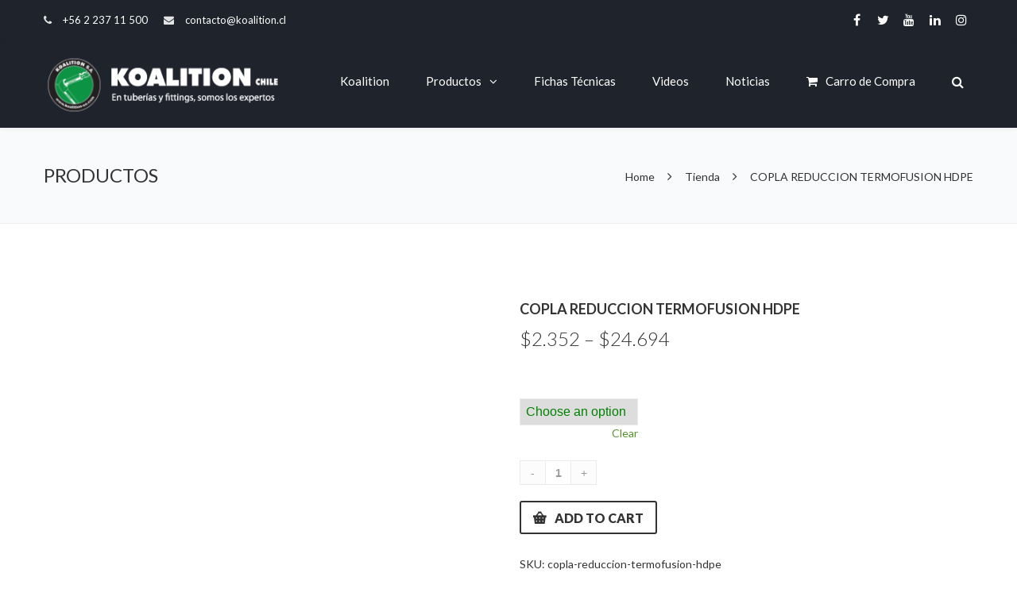

--- FILE ---
content_type: text/html; charset=UTF-8
request_url: https://www.koalition.cl/producto/copla-reduccion-termofusion-hdpe/
body_size: 35200
content:
<!DOCTYPE html>
<html lang="es-CL">
<head>
<meta http-equiv="x-ua-compatible" content="IE=Edge"/> 
<meta charset="UTF-8" />
<meta name="viewport" content="width=device-width,initial-scale=1.0" />
<title>
COPLA REDUCCION TERMOFUSION HDPE &#x2d; Koalition</title>
<link rel="shortcut icon" href="https://www.koalition.cl/wp-content/uploads/2019/03/koalition-logo-2.png"/>
<!-- Optimized with WP Meteor v3.4.4 - https://wordpress.org/plugins/wp-meteor/ --><script data-wpmeteor-nooptimize="true" >var _wpmeteor={"gdpr":true,"rdelay":0,"preload":true,"elementor-animations":true,"elementor-pp":true,"v":"3.4.4","rest_url":"https:\/\/www.koalition.cl\/wp-json\/"};(()=>{try{new MutationObserver(function(){}),new Promise(function(){}),Object.assign({},{}),document.fonts.ready.then(function(){})}catch{s="wpmeteordisable=1",i=document.location.href,i.match(/[?&]wpmeteordisable/)||(o="",i.indexOf("?")==-1?i.indexOf("#")==-1?o=i+"?"+s:o=i.replace("#","?"+s+"#"):i.indexOf("#")==-1?o=i+"&"+s:o=i.replace("#","&"+s+"#"),document.location.href=o)}var s,i,o;})();
</script><script data-wpmeteor-nooptimize="true" >(()=>{var We=()=>Math.round(performance.now())/1e3;var g="addEventListener",de="removeEventListener",u="getAttribute",y="setAttribute",j="removeAttribute",G="hasAttribute",Gt="querySelector",V=Gt+"All",U="appendChild",Q="removeChild",pe="createElement",A="tagName",ze="getOwnPropertyDescriptor",L="prototype",H="__lookupGetter__",ue="__lookupSetter__",m="DOMContentLoaded",E="load",fe="error";var l=window,c=document,_e=c.documentElement,Ye=()=>{},q=console.error;var $e=!0,K=class{constructor(){this.known=[]}init(){let t,n,s=(r,i)=>{if($e&&r&&r.fn&&!r.__wpmeteor){let a=function(o){return c[g](m,d=>{o.call(c,r,d,"jQueryMock")}),this};this.known.push([r,r.fn.ready,r.fn.init.prototype.ready]),r.fn.ready=a,r.fn.init.prototype.ready=a,r.__wpmeteor=!0}return r};window.jQuery||window.$,Object.defineProperty(window,"jQuery",{get(){return t},set(r){t=s(r,"jQuery")}}),Object.defineProperty(window,"$",{get(){return n},set(r){n=s(r,"$")}})}unmock(){this.known.forEach(([t,n,s])=>{t.fn.ready=n,t.fn.init.prototype.ready=s}),$e=!1}};var Ee="fpo:first-interaction",me="fpo:replay-captured-events";var je="fpo:element-loaded",be="fpo:images-loaded",k="fpo:the-end";var J="click",F=window,Qe=F.addEventListener.bind(F),Ke=F.removeEventListener.bind(F),Ae="removeAttribute",ge="getAttribute",Ut="setAttribute",Te=["touchstart","touchmove","touchend","touchcancel","keydown","wheel"],Je=["mouseover","mouseout",J],Bt=["touchstart","touchend","touchcancel","mouseover","mouseout",J],N="data-wpmeteor-";var Se="dispatchEvent",Xe=e=>{let t=new MouseEvent(J,{view:e.view,bubbles:!0,cancelable:!0});return Object.defineProperty(t,"target",{writable:!1,value:e.target}),t},Ge=class{static capture(){let t=!1,n=[],s=r=>{if(r.target&&Se in r.target){if(!r.isTrusted)return;if(r.cancelable&&!Te.includes(r.type))try{r.preventDefault()}catch{}r.stopImmediatePropagation(),r.type===J?n.push(Xe(r)):Bt.includes(r.type)&&n.push(r),r.target[Ut](N+r.type,!0),t||(t=!0,F[Se](new CustomEvent(Ee)))}};F.addEventListener(me,()=>{Je.forEach(a=>Ke(a,s,{passive:!1,capture:!0})),Te.forEach(a=>Ke(a,s,{passive:!0,capture:!0}));let r;for(;r=n.shift();){var i=r.target;i[ge](N+"touchstart")&&i[ge](N+"touchend")&&!i[ge](N+J)?(i[ge](N+"touchmove")||n.push(Xe(r)),i[Ae](N+"touchstart"),i[Ae](N+"touchend")):i[Ae](N+r.type),i[Se](r)}}),Je.forEach(r=>Qe(r,s,{passive:!1,capture:!0})),Te.forEach(r=>Qe(r,s,{passive:!0,capture:!0}))}};var Ze=Ge;var X=class{constructor(){this.l=[]}emit(t,n=null){this.l[t]&&this.l[t].forEach(s=>s(n))}on(t,n){this.l[t]||=[],this.l[t].push(n)}off(t,n){this.l[t]=(this.l[t]||[]).filter(s=>s!==n)}};var w=new X;var he=c[pe]("span");he[y]("id","elementor-device-mode");he[y]("class","elementor-screen-only");var Ct=!1,et=()=>(Ct||c.body[U](he),getComputedStyle(he,":after").content.replace(/"/g,""));var tt=e=>e[u]("class")||"",rt=(e,t)=>e[y]("class",t),nt=()=>{l[g](E,function(){let e=et(),t=Math.max(_e.clientWidth||0,l.innerWidth||0),n=Math.max(_e.clientHeight||0,l.innerHeight||0),s=["_animation_"+e,"animation_"+e,"_animation","_animation","animation"];Array.from(c[V](".elementor-invisible")).forEach(r=>{let i=r.getBoundingClientRect();if(i.top+l.scrollY<=n&&i.left+l.scrollX<t)try{let o=JSON.parse(r[u]("data-settings"));if(o.trigger_source)return;let d=o._animation_delay||o.animation_delay||0,p,f;for(var a=0;a<s.length;a++)if(o[s[a]]){f=s[a],p=o[f];break}if(p){let I=tt(r),$=p==="none"?I:I+" animated "+p,Tt=setTimeout(()=>{rt(r,$.replace(/\belementor-invisible\b/,"")),s.forEach(St=>delete o[St]),r[y]("data-settings",JSON.stringify(o))},d);w.on("fi",()=>{clearTimeout(Tt),rt(r,tt(r).replace(new RegExp("\b"+p+"\b"),""))})}}catch(o){console.error(o)}})})};var st="data-in-mega_smartmenus",ot=()=>{let e=c[pe]("div");e.innerHTML='<span class="sub-arrow --wp-meteor"><i class="fa" aria-hidden="true"></i></span>';let t=e.firstChild,n=s=>{let r=[];for(;s=s.previousElementSibling;)r.push(s);return r};c[g](m,function(){Array.from(c[V](".pp-advanced-menu ul")).forEach(s=>{if(s[u](st))return;(s[u]("class")||"").match(/\bmega-menu\b/)&&s[V]("ul").forEach(a=>{a[y](st,!0)});let r=n(s),i=r.filter(a=>a).filter(a=>a[A]==="A").pop();if(i||(i=r.map(a=>Array.from(a[V]("a"))).filter(a=>a).flat().pop()),i){let a=t.cloneNode(!0);i[U](a),new MutationObserver(d=>{d.forEach(({addedNodes:p})=>{p.forEach(f=>{if(f.nodeType===1&&f[A]==="SPAN")try{i[Q](a)}catch{}})})}).observe(i,{childList:!0})}})})};var _="readystatechange",S="message";var Y="SCRIPT",h="data-wpmeteor-",b=Object.defineProperty,xe=Object.defineProperties,O="javascript/blocked",Ce=/^\s*(application|text)\/javascript|module\s*$/i,gt="requestAnimationFrame",ht="requestIdleCallback",ie="setTimeout",x=l.constructor.name+"::",ce=c.constructor.name+"::",vt=function(e,t){t=t||l;for(var n=0;n<this.length;n++)e.call(t,this[n],n,this)};"NodeList"in l&&!NodeList[L].forEach&&(NodeList[L].forEach=vt);"HTMLCollection"in l&&!HTMLCollection[L].forEach&&(HTMLCollection[L].forEach=vt);_wpmeteor["elementor-animations"]&&nt(),_wpmeteor["elementor-pp"]&&ot();var Z=[],ve=[],ee=[],ne=!1,M=[],v={},Pe=!1,Nt=0,P=c.visibilityState==="visible"?l[gt]:l[ie],yt=l[ht]||P;c[g]("visibilitychange",()=>{P=c.visibilityState==="visible"?l[gt]:l[ie],yt=l[ht]||P});var B=l[ie],Le,W=["src","type"],z=Object,te="definePropert";z[te+"y"]=(e,t,n)=>e===l&&["jQuery","onload"].indexOf(t)>=0||(e===c||e===c.body)&&["readyState","write","writeln","on"+_].indexOf(t)>=0?(["on"+_,"on"+E].indexOf(t)&&n.set&&(v["on"+_]=v["on"+_]||[],v["on"+_].push(n.set)),e):e instanceof HTMLScriptElement&&W.indexOf(t)>=0?(e[t+"Getters"]||(e[t+"Getters"]=[],e[t+"Setters"]=[],b(e,t,{set(s){e[t+"Setters"].forEach(r=>r.call(e,s))},get(){return e[t+"Getters"].slice(-1)[0]()}})),n.get&&e[t+"Getters"].push(n.get),n.set&&e[t+"Setters"].push(n.set),e):b(e,t,n);z[te+"ies"]=(e,t)=>{for(let n in t)z[te+"y"](e,n,t[n]);for(let n of Object.getOwnPropertySymbols(t))z[te+"y"](e,n,t[n]);return e};var Me=EventTarget[L][g],Lt=EventTarget[L][de],ae=Me.bind(c),Ot=Lt.bind(c),C=Me.bind(l),Dt=Lt.bind(l),wt=Document[L].createElement,le=wt.bind(c),we=c.__proto__[H]("readyState").bind(c),it="loading";b(c,"readyState",{get(){return it},set(e){return it=e}});var ct=e=>M.filter(([t,,n],s)=>{if(!(e.indexOf(t.type)<0)){n||(n=t.target);try{let r=n.constructor.name+"::"+t.type;for(let i=0;i<v[r].length;i++)if(v[r][i]){let a=r+"::"+s+"::"+i;if(!Ne[a])return!0}}catch{}}}).length,se,Ne={},oe=e=>{M.forEach(([t,n,s],r)=>{if(!(e.indexOf(t.type)<0)){s||(s=t.target);try{let i=s.constructor.name+"::"+t.type;if((v[i]||[]).length)for(let a=0;a<v[i].length;a++){let o=v[i][a];if(o){let d=i+"::"+r+"::"+a;if(!Ne[d]){Ne[d]=!0,c.readyState=n,se=i;try{Nt++,!o[L]||o[L].constructor===o?o.bind(s)(t):o(t)}catch(p){q(p,o)}se=null}}}}catch(i){q(i)}}})};ae(m,e=>{M.push([new e.constructor(m,e),we(),c])});ae(_,e=>{M.push([new e.constructor(_,e),we(),c])});C(m,e=>{M.push([new e.constructor(m,e),we(),l])});C(E,e=>{Pe=!0,M.push([new e.constructor(E,e),we(),l]),R||oe([m,_,S,E])});var _t=e=>{M.push([e,c.readyState,l])},Rt=l[H]("onmessage"),kt=l[ue]("onmessage"),xt=()=>{Dt(S,_t),(v[x+"message"]||[]).forEach(e=>{C(S,e)}),b(l,"onmessage",{get:Rt,set:kt})};C(S,_t);var bt=new K;bt.init();var Ie=()=>{!R&&!ne&&(R=!0,c.readyState="loading",P(He),P(T)),Pe||C(E,()=>{Ie()})};C(Ee,()=>{Ie()});w.on(be,()=>{Ie()});_wpmeteor.rdelay>=0&&Ze.capture();var Oe=1,at=()=>{--Oe||B(w.emit.bind(w,k))};var R=!1,T=()=>{let e=Z.shift();if(e)e[u](h+"src")?e[G]("async")?(Oe++,Ue(e,at),B(T)):Ue(e,B.bind(null,T)):(e.origtype==O&&Ue(e),B(T));else if(ve.length){for(;ve.length;)Z.push(ve.shift());B(T)}else if(ct([m,_,S]))oe([m,_,S]),B(T);else if(Pe)if(ct([E,S]))oe([E,S]),B(T);else if(Oe>1)yt(T);else if(ee.length){for(;ee.length;)Z.push(ee.shift());B(T)}else{if(l.RocketLazyLoadScripts)try{RocketLazyLoadScripts.run()}catch(t){q(t)}c.readyState="complete",xt(),bt.unmock(),R=!1,ne=!0,l[ie](at)}else R=!1},Pt=e=>{let t=le(Y),n=e.attributes;for(var s=n.length-1;s>=0;s--)n[s].name.startsWith(h)||t[y](n[s].name,n[s].value);let r=e[u](h+"type");r?t.type=r:t.type="text/javascript",(e.textContent||"").match(/^\s*class RocketLazyLoadScripts/)?t.textContent=e.textContent.replace(/^\s*class\s*RocketLazyLoadScripts/,"window.RocketLazyLoadScripts=class").replace("RocketLazyLoadScripts.run();",""):t.textContent=e.textContent;for(let i of["onload","onerror","onreadystatechange"])e[i]&&(t[i]=e[i]);return t},Ue=(e,t)=>{let n=e[u](h+"src");if(n){let s=Me.bind(e);t&&(s(E,t),s(fe,t)),e.origtype=e[u](h+"type")||"text/javascript",e.origsrc=n,(e[G]("nomodule")||e.type&&!Ce.test(e.type))&&t&&t()}else e.origtype===O?(e.origtype=e[u](h+"type")||"text/javascript",e[j]("integrity"),e.textContent=e.textContent+`
`):t&&t()},Ve=(e,t)=>{let n=(v[e]||[]).indexOf(t);if(n>=0)return v[e][n]=void 0,!0},lt=(e,t,...n)=>{if("HTMLDocument::"+m==se&&e===m&&!t.toString().match(/jQueryMock/)){w.on(k,c[g].bind(c,e,t,...n));return}if(t&&(e===m||e===_)){let s=ce+e;v[s]=v[s]||[],v[s].push(t),ne&&oe([e]);return}return ae(e,t,...n)},dt=(e,t,...n)=>{if(e===m){let s=ce+e;Ve(s,t)}return Ot(e,t,...n)};xe(c,{[g]:{get(){return lt},set(){return lt}},[de]:{get(){return dt},set(){return dt}}});var re=c.createDocumentFragment(),He=()=>{re.hasChildNodes()&&(c.head[U](re),re=c.createDocumentFragment())},pt={},ye=e=>{if(e)try{e.match(/^\/\/\w+/)&&(e=c.location.protocol+e);let t=new URL(e),n=t.origin;if(n&&!pt[n]&&c.location.host!==t.host){let s=le("link");s.rel="preconnect",s.href=n,re[U](s),pt[n]=!0,R&&P(He)}}catch{}},De={},Mt=(e,t,n,s)=>{let r=le("link");r.rel=t?"modulepre"+E:"pre"+E,r.as="script",n&&r[y]("crossorigin",n),s&&r[y]("integrity",s),r.href=e,re[U](r),De[e]=!0,R&&P(He)},Re=function(...e){let t=le(...e);if(!e||e[0].toUpperCase()!==Y||!R)return t;let n=t[y].bind(t),s=t[u].bind(t),r=t[G].bind(t),i=t[H]("attributes").bind(t),a=[];return t.getEventListeners=()=>a,W.forEach(o=>{let d=t[H](o).bind(t),p=t[ue](o).bind(t);z[te+"y"](t,o,{set(f){return o==="type"&&f&&!Ce.test(f)?t[y](o,f):((o==="src"&&f||o==="type"&&f&&t.origsrc)&&n("type",O),f?t[y](h+o,f):t[j](h+o))},get(){let f=t[u](h+o);if(o==="src")try{return new URL(f,c.location.href).href}catch{}return f}}),b(t,"orig"+o,{set(f){return p(f)},get(){return d()}})}),t[g]=function(o,d){a.push([o,d])},t[y]=function(o,d){if(W.includes(o))return o==="type"&&d&&!Ce.test(d)?n(o,d):((o==="src"&&d||o==="type"&&d&&t.origsrc)&&n("type",O),d?n(h+o,d):t[j](h+o));n(o,d)},t[u]=function(o){let d=W.indexOf(o)>=0?s(h+o):s(o);if(o==="src")try{return new URL(d,c.location.href).href}catch{}return d},t[G]=function(o){return W.indexOf(o)>=0?r(h+o):r(o)},b(t,"attributes",{get(){return[...i()].filter(d=>d.name!=="type").map(d=>({name:d.name.match(new RegExp(h))?d.name.replace(h,""):d.name,value:d.value}))}}),t};Object.defineProperty(Document[L],"createElement",{set(e){e!==Re&&(Le=e)},get(){return Le||Re}});var Be=new Set,qe=new MutationObserver(e=>{e.forEach(({removedNodes:t,addedNodes:n,target:s})=>{t.forEach(r=>{r.nodeType===1&&Y===r[A]&&"origtype"in r&&Be.delete(r)}),n.forEach(r=>{if(r.nodeType===1)if(Y===r[A]){if("origtype"in r){if(r.origtype!==O)return}else if(r[u]("type")!==O)return;"origtype"in r||W.forEach(a=>{let o=r[H](a).bind(r),d=r[ue](a).bind(r);b(r,"orig"+a,{set(p){return d(p)},get(){return o()}})});let i=r[u](h+"src");Be.has(r)&&q("Inserted twice",r),r.parentNode?(Be.add(r),(i||"").match(/\/gtm.js\?/)?(ee.push(r),ye(i)):r[G]("async")?(ee.unshift(r),ye(i)):r[G]("defer")?(ve.push(r),ye(i)):(i&&!r[G]("nomodule")&&!De[i]&&(Ye(We(),"pre preload",Z.length),Mt(i,r[u](h+"type")=="module",r[G]("crossorigin")&&r[u]("crossorigin"),r[u]("integrity"))),Z.push(r))):(r[g](E,a=>a.target.parentNode[Q](a.target)),r[g](fe,a=>a.target.parentNode[Q](a.target)),s[U](r))}else r[A]==="LINK"&&r[u]("as")==="script"&&(De[r[u]("href")]=!0)})})}),At={childList:!0,subtree:!0};qe.observe(c.documentElement,At);var It=HTMLElement[L].attachShadow;HTMLElement[L].attachShadow=function(e){let t=It.call(this,e);return e.mode==="open"&&qe.observe(t,At),t};var ut=z[ze](HTMLIFrameElement[L],"src");b(HTMLIFrameElement[L],"src",{get(){return this.dataset.fpoSrc?this.dataset.fpoSrc:ut.get.call(this)},set(e){delete this.dataset.fpoSrc,ut.set.call(this,e)}});w.on(k,()=>{(!Le||Le===Re)&&(Document[L].createElement=wt,qe.disconnect()),dispatchEvent(new CustomEvent(me)),dispatchEvent(new CustomEvent(k))});var ke=e=>{let t,n;!c.currentScript||!c.currentScript.parentNode?(t=c.body,n=t.lastChild):(n=c.currentScript,t=n.parentNode);try{let s=le("div");s.innerHTML=e,Array.from(s.childNodes).forEach(r=>{r.nodeName===Y?t.insertBefore(Pt(r),n):t.insertBefore(r,n)})}catch(s){q(s)}},ft=e=>ke(e+`
`);xe(c,{write:{get(){return ke},set(e){return ke=e}},writeln:{get(){return ft},set(e){return ft=e}}});var Et=(e,t,...n)=>{if(x+m==se&&e===m&&!t.toString().match(/jQueryMock/)){w.on(k,l[g].bind(l,e,t,...n));return}if(x+E==se&&e===E){w.on(k,l[g].bind(l,e,t,...n));return}if(t&&(e===E||e===m||e===S&&!ne)){let s=e===m?ce+e:x+e;v[s]=v[s]||[],v[s].push(t),ne&&oe([e]);return}return C(e,t,...n)},mt=(e,t,...n)=>{if(e===E){let s=e===m?ce+e:x+e;Ve(s,t)}return Dt(e,t,...n)};xe(l,{[g]:{get(){return Et},set(){return Et}},[de]:{get(){return mt},set(){return mt}}});var Fe=e=>{let t;return{get(){return t},set(n){return t&&Ve(e,n),v[e]=v[e]||[],v[e].push(n),t=n}}};C(je,e=>{let{target:t,event:n}=e.detail,s=t===l?c.body:t,r=s[u](h+"on"+n.type);s[j](h+"on"+n.type);try{let i=new Function("event",r);t===l?l[g](E,i.bind(t,n)):i.call(t,n)}catch(i){console.err(i)}});{let e=Fe(x+E);b(l,"onload",e),ae(m,()=>{b(c.body,"onload",e)})}b(c,"onreadystatechange",Fe(ce+_));b(l,"onmessage",Fe(x+S));(()=>{let e=l.innerHeight,t=l.innerWidth,n=r=>{let a={"4g":1250,"3g":2500,"2g":2500}[(navigator.connection||{}).effectiveType]||0,o=r.getBoundingClientRect(),d={top:-1*e-a,left:-1*t-a,bottom:e+a,right:t+a};return!(o.left>=d.right||o.right<=d.left||o.top>=d.bottom||o.bottom<=d.top)},s=(r=!0)=>{let i=1,a=-1,o={},d=()=>{a++,--i||l[ie](w.emit.bind(w,be),_wpmeteor.rdelay)};Array.from(c.getElementsByTagName("*")).forEach(p=>{let f,I,$;if(p[A]==="IMG"){let D=p.currentSrc||p.src;D&&!o[D]&&!D.match(/^data:/i)&&((p.loading||"").toLowerCase()!=="lazy"||n(p))&&(f=D)}else if(p[A]===Y)ye(p[u](h+"src"));else if(p[A]==="LINK"&&p[u]("as")==="script"&&["pre"+E,"modulepre"+E].indexOf(p[u]("rel"))>=0)De[p[u]("href")]=!0;else if((I=l.getComputedStyle(p))&&($=(I.backgroundImage||"").match(/^url\s*\((.*?)\)/i))&&($||[]).length){let D=$[0].slice(4,-1).replace(/"/g,"");!o[D]&&!D.match(/^data:/i)&&(f=D)}if(f){o[f]=!0;let D=new Image;r&&(i++,D[g](E,d),D[g](fe,d)),D.src=f}}),c.fonts.ready.then(()=>{d()})};_wpmeteor.rdelay===0?ae(m,s):C(E,s)})();})();
//1.0.26
</script><script  type="javascript/blocked" data-wpmeteor-type="text/javascript" >
mixajaxurl = "https://www.koalition.cl/wp-admin/admin-ajax.php";
</script>
<!-- html5.js for IE less than 9 -->
<!--[if lt IE 9]>
<script  type="javascript/blocked" data-wpmeteor-type="text/javascript"  data-wpmeteor-src="https://www.koalition.cl/wp-content/themes/thefox-ta/js/html5.js"></script>
<![endif]-->
<!-- css3-mediaqueries.js for IE less than 9 -->
<!--[if lt IE 9]>
<script  type="javascript/blocked" data-wpmeteor-type="text/javascript"  data-wpmeteor-src="https://www.koalition.cl/wp-content/themes/thefox-ta/js/css3-mediaqueries.js"></script>
<![endif]-->
<style>img:is([sizes="auto" i], [sizes^="auto," i]) { contain-intrinsic-size: 3000px 1500px }</style>
<!-- Google Tag Manager for WordPress by gtm4wp.com -->
<script  type="javascript/blocked" data-wpmeteor-type="text/javascript"  data-cfasync="false" data-pagespeed-no-defer>
var gtm4wp_datalayer_name = "dataLayer";
var dataLayer = dataLayer || [];
</script>
<!-- End Google Tag Manager for WordPress by gtm4wp.com -->
<!-- The SEO Framework por Sybre Waaijer -->
<meta name="robots" content="max-snippet:-1,max-image-preview:standard,max-video-preview:-1" />
<link rel="canonical" href="https://www.koalition.cl/producto/copla-reduccion-termofusion-hdpe/" />
<meta name="description" content="Copla Reducción Termofusion Fitting para Tuberias PE Y HDPE PN10 y PN16 Union por Termofusión" />
<meta property="og:type" content="product" />
<meta property="og:locale" content="es_CL" />
<meta property="og:site_name" content="Koalition" />
<meta property="og:title" content="COPLA REDUCCION TERMOFUSION HDPE" />
<meta property="og:description" content="Copla Reducción Termofusion Fitting para Tuberias PE Y HDPE PN10 y PN16 Union por Termofusión" />
<meta property="og:url" content="https://www.koalition.cl/producto/copla-reduccion-termofusion-hdpe/" />
<meta property="og:image" content="https://www.koalition.cl/wp-content/uploads/2019/08/copla-reduccion-tf-hdpe-koalition.jpg" />
<meta property="og:image:width" content="600" />
<meta property="og:image:height" content="600" />
<meta property="article:published_time" content="2019-08-06T22:50:04+00:00" />
<meta property="article:modified_time" content="2024-05-07T16:46:36+00:00" />
<meta name="twitter:card" content="summary_large_image" />
<meta name="twitter:title" content="COPLA REDUCCION TERMOFUSION HDPE" />
<meta name="twitter:description" content="Copla Reducción Termofusion Fitting para Tuberias PE Y HDPE PN10 y PN16 Union por Termofusión" />
<meta name="twitter:image" content="https://www.koalition.cl/wp-content/uploads/2019/08/copla-reduccion-tf-hdpe-koalition.jpg" />
<meta name="google-site-verification" content="gv-lyhqo5dl7ur4chdvgooglehostedcom" />
<script type="application/ld+json">{"@context":"https://schema.org","@graph":[{"@type":"WebSite","@id":"https://www.koalition.cl/#/schema/WebSite","url":"https://www.koalition.cl/","name":"Koalition","description":"tuberias; fitting; cañerías; tubos; termoplásticos; polipropileno; koalition; transporte fluidos;","inLanguage":"es-CL","potentialAction":{"@type":"SearchAction","target":{"@type":"EntryPoint","urlTemplate":"https://www.koalition.cl/search/{search_term_string}/"},"query-input":"required name=search_term_string"},"publisher":{"@type":"Organization","@id":"https://www.koalition.cl/#/schema/Organization","name":"Koalition","url":"https://www.koalition.cl/","logo":{"@type":"ImageObject","url":"https://www.koalition.cl/wp-content/uploads/2019/02/cropped-koalition-fav.png","contentUrl":"https://www.koalition.cl/wp-content/uploads/2019/02/cropped-koalition-fav.png","width":512,"height":512}}},{"@type":"WebPage","@id":"https://www.koalition.cl/producto/copla-reduccion-termofusion-hdpe/","url":"https://www.koalition.cl/producto/copla-reduccion-termofusion-hdpe/","name":"COPLA REDUCCION TERMOFUSION HDPE &#x2d; Koalition","description":"Copla Reducción Termofusion Fitting para Tuberias PE Y HDPE PN10 y PN16 Union por Termofusión","inLanguage":"es-CL","isPartOf":{"@id":"https://www.koalition.cl/#/schema/WebSite"},"breadcrumb":{"@type":"BreadcrumbList","@id":"https://www.koalition.cl/#/schema/BreadcrumbList","itemListElement":[{"@type":"ListItem","position":1,"item":"https://www.koalition.cl/","name":"Koalition"},{"@type":"ListItem","position":2,"item":"https://www.koalition.cl/productos/","name":"Shop"},{"@type":"ListItem","position":3,"item":"https://www.koalition.cl/categoria-producto/fitting-hdpe/","name":"Category: FITTING HDPE"},{"@type":"ListItem","position":4,"name":"COPLA REDUCCION TERMOFUSION HDPE"}]},"potentialAction":{"@type":"ReadAction","target":"https://www.koalition.cl/producto/copla-reduccion-termofusion-hdpe/"},"datePublished":"2019-08-06T22:50:04+00:00","dateModified":"2024-05-07T16:46:36+00:00"}]}</script>
<!-- / The SEO Framework por Sybre Waaijer | 32.44ms meta | 14.71ms boot -->
<link rel='dns-prefetch' href='//fonts.googleapis.com' />
<link rel="alternate" type="application/rss+xml" title="Koalition &raquo; Feed" href="https://www.koalition.cl/feed/" />
<link rel="alternate" type="application/rss+xml" title="Koalition &raquo; Feed de comentarios" href="https://www.koalition.cl/comments/feed/" />
<link rel='stylesheet' id='twb-open-sans-css' href='https://fonts.googleapis.com/css?family=Open+Sans%3A300%2C400%2C500%2C600%2C700%2C800&#038;display=swap&#038;ver=6.8.3' type='text/css' media='all' />
<!-- <link rel='stylesheet' id='twbbwg-global-css' href='https://www.koalition.cl/wp-content/plugins/photo-gallery-momento/booster/assets/css/global.css' type='text/css' media='all' /> -->
<!-- <link rel='stylesheet' id='layerslider-css' href='https://www.koalition.cl/wp-content/plugins/LayerSlider/static/layerslider/css/layerslider.css' type='text/css' media='all' /> -->
<link rel="stylesheet" type="text/css" href="//www.koalition.cl/wp-content/cache/wpfc-minified/87b0jawa/i0q17.css" media="all"/>
<link rel='stylesheet' id='ls-google-fonts-css' href='https://fonts.googleapis.com/css?family=Lato:100,300,regular,700,900%7COpen+Sans:300%7CIndie+Flower:regular%7COswald:300,regular,700&#038;subset=latin%2Clatin-ext' type='text/css' media='all' />
<!-- <link rel='stylesheet' id='wp-block-library-css' href='https://www.koalition.cl/wp-includes/css/dist/block-library/style.min.css' type='text/css' media='all' /> -->
<link rel="stylesheet" type="text/css" href="//www.koalition.cl/wp-content/cache/wpfc-minified/70i4bogo/i0q17.css" media="all"/>
<style id='classic-theme-styles-inline-css' type='text/css'>
/*! This file is auto-generated */
.wp-block-button__link{color:#fff;background-color:#32373c;border-radius:9999px;box-shadow:none;text-decoration:none;padding:calc(.667em + 2px) calc(1.333em + 2px);font-size:1.125em}.wp-block-file__button{background:#32373c;color:#fff;text-decoration:none}
</style>
<style id='global-styles-inline-css' type='text/css'>
:root{--wp--preset--aspect-ratio--square: 1;--wp--preset--aspect-ratio--4-3: 4/3;--wp--preset--aspect-ratio--3-4: 3/4;--wp--preset--aspect-ratio--3-2: 3/2;--wp--preset--aspect-ratio--2-3: 2/3;--wp--preset--aspect-ratio--16-9: 16/9;--wp--preset--aspect-ratio--9-16: 9/16;--wp--preset--color--black: #000000;--wp--preset--color--cyan-bluish-gray: #abb8c3;--wp--preset--color--white: #ffffff;--wp--preset--color--pale-pink: #f78da7;--wp--preset--color--vivid-red: #cf2e2e;--wp--preset--color--luminous-vivid-orange: #ff6900;--wp--preset--color--luminous-vivid-amber: #fcb900;--wp--preset--color--light-green-cyan: #7bdcb5;--wp--preset--color--vivid-green-cyan: #00d084;--wp--preset--color--pale-cyan-blue: #8ed1fc;--wp--preset--color--vivid-cyan-blue: #0693e3;--wp--preset--color--vivid-purple: #9b51e0;--wp--preset--gradient--vivid-cyan-blue-to-vivid-purple: linear-gradient(135deg,rgba(6,147,227,1) 0%,rgb(155,81,224) 100%);--wp--preset--gradient--light-green-cyan-to-vivid-green-cyan: linear-gradient(135deg,rgb(122,220,180) 0%,rgb(0,208,130) 100%);--wp--preset--gradient--luminous-vivid-amber-to-luminous-vivid-orange: linear-gradient(135deg,rgba(252,185,0,1) 0%,rgba(255,105,0,1) 100%);--wp--preset--gradient--luminous-vivid-orange-to-vivid-red: linear-gradient(135deg,rgba(255,105,0,1) 0%,rgb(207,46,46) 100%);--wp--preset--gradient--very-light-gray-to-cyan-bluish-gray: linear-gradient(135deg,rgb(238,238,238) 0%,rgb(169,184,195) 100%);--wp--preset--gradient--cool-to-warm-spectrum: linear-gradient(135deg,rgb(74,234,220) 0%,rgb(151,120,209) 20%,rgb(207,42,186) 40%,rgb(238,44,130) 60%,rgb(251,105,98) 80%,rgb(254,248,76) 100%);--wp--preset--gradient--blush-light-purple: linear-gradient(135deg,rgb(255,206,236) 0%,rgb(152,150,240) 100%);--wp--preset--gradient--blush-bordeaux: linear-gradient(135deg,rgb(254,205,165) 0%,rgb(254,45,45) 50%,rgb(107,0,62) 100%);--wp--preset--gradient--luminous-dusk: linear-gradient(135deg,rgb(255,203,112) 0%,rgb(199,81,192) 50%,rgb(65,88,208) 100%);--wp--preset--gradient--pale-ocean: linear-gradient(135deg,rgb(255,245,203) 0%,rgb(182,227,212) 50%,rgb(51,167,181) 100%);--wp--preset--gradient--electric-grass: linear-gradient(135deg,rgb(202,248,128) 0%,rgb(113,206,126) 100%);--wp--preset--gradient--midnight: linear-gradient(135deg,rgb(2,3,129) 0%,rgb(40,116,252) 100%);--wp--preset--font-size--small: 13px;--wp--preset--font-size--medium: 20px;--wp--preset--font-size--large: 36px;--wp--preset--font-size--x-large: 42px;--wp--preset--font-family--inter: "Inter", sans-serif;--wp--preset--font-family--cardo: Cardo;--wp--preset--spacing--20: 0.44rem;--wp--preset--spacing--30: 0.67rem;--wp--preset--spacing--40: 1rem;--wp--preset--spacing--50: 1.5rem;--wp--preset--spacing--60: 2.25rem;--wp--preset--spacing--70: 3.38rem;--wp--preset--spacing--80: 5.06rem;--wp--preset--shadow--natural: 6px 6px 9px rgba(0, 0, 0, 0.2);--wp--preset--shadow--deep: 12px 12px 50px rgba(0, 0, 0, 0.4);--wp--preset--shadow--sharp: 6px 6px 0px rgba(0, 0, 0, 0.2);--wp--preset--shadow--outlined: 6px 6px 0px -3px rgba(255, 255, 255, 1), 6px 6px rgba(0, 0, 0, 1);--wp--preset--shadow--crisp: 6px 6px 0px rgba(0, 0, 0, 1);}:where(.is-layout-flex){gap: 0.5em;}:where(.is-layout-grid){gap: 0.5em;}body .is-layout-flex{display: flex;}.is-layout-flex{flex-wrap: wrap;align-items: center;}.is-layout-flex > :is(*, div){margin: 0;}body .is-layout-grid{display: grid;}.is-layout-grid > :is(*, div){margin: 0;}:where(.wp-block-columns.is-layout-flex){gap: 2em;}:where(.wp-block-columns.is-layout-grid){gap: 2em;}:where(.wp-block-post-template.is-layout-flex){gap: 1.25em;}:where(.wp-block-post-template.is-layout-grid){gap: 1.25em;}.has-black-color{color: var(--wp--preset--color--black) !important;}.has-cyan-bluish-gray-color{color: var(--wp--preset--color--cyan-bluish-gray) !important;}.has-white-color{color: var(--wp--preset--color--white) !important;}.has-pale-pink-color{color: var(--wp--preset--color--pale-pink) !important;}.has-vivid-red-color{color: var(--wp--preset--color--vivid-red) !important;}.has-luminous-vivid-orange-color{color: var(--wp--preset--color--luminous-vivid-orange) !important;}.has-luminous-vivid-amber-color{color: var(--wp--preset--color--luminous-vivid-amber) !important;}.has-light-green-cyan-color{color: var(--wp--preset--color--light-green-cyan) !important;}.has-vivid-green-cyan-color{color: var(--wp--preset--color--vivid-green-cyan) !important;}.has-pale-cyan-blue-color{color: var(--wp--preset--color--pale-cyan-blue) !important;}.has-vivid-cyan-blue-color{color: var(--wp--preset--color--vivid-cyan-blue) !important;}.has-vivid-purple-color{color: var(--wp--preset--color--vivid-purple) !important;}.has-black-background-color{background-color: var(--wp--preset--color--black) !important;}.has-cyan-bluish-gray-background-color{background-color: var(--wp--preset--color--cyan-bluish-gray) !important;}.has-white-background-color{background-color: var(--wp--preset--color--white) !important;}.has-pale-pink-background-color{background-color: var(--wp--preset--color--pale-pink) !important;}.has-vivid-red-background-color{background-color: var(--wp--preset--color--vivid-red) !important;}.has-luminous-vivid-orange-background-color{background-color: var(--wp--preset--color--luminous-vivid-orange) !important;}.has-luminous-vivid-amber-background-color{background-color: var(--wp--preset--color--luminous-vivid-amber) !important;}.has-light-green-cyan-background-color{background-color: var(--wp--preset--color--light-green-cyan) !important;}.has-vivid-green-cyan-background-color{background-color: var(--wp--preset--color--vivid-green-cyan) !important;}.has-pale-cyan-blue-background-color{background-color: var(--wp--preset--color--pale-cyan-blue) !important;}.has-vivid-cyan-blue-background-color{background-color: var(--wp--preset--color--vivid-cyan-blue) !important;}.has-vivid-purple-background-color{background-color: var(--wp--preset--color--vivid-purple) !important;}.has-black-border-color{border-color: var(--wp--preset--color--black) !important;}.has-cyan-bluish-gray-border-color{border-color: var(--wp--preset--color--cyan-bluish-gray) !important;}.has-white-border-color{border-color: var(--wp--preset--color--white) !important;}.has-pale-pink-border-color{border-color: var(--wp--preset--color--pale-pink) !important;}.has-vivid-red-border-color{border-color: var(--wp--preset--color--vivid-red) !important;}.has-luminous-vivid-orange-border-color{border-color: var(--wp--preset--color--luminous-vivid-orange) !important;}.has-luminous-vivid-amber-border-color{border-color: var(--wp--preset--color--luminous-vivid-amber) !important;}.has-light-green-cyan-border-color{border-color: var(--wp--preset--color--light-green-cyan) !important;}.has-vivid-green-cyan-border-color{border-color: var(--wp--preset--color--vivid-green-cyan) !important;}.has-pale-cyan-blue-border-color{border-color: var(--wp--preset--color--pale-cyan-blue) !important;}.has-vivid-cyan-blue-border-color{border-color: var(--wp--preset--color--vivid-cyan-blue) !important;}.has-vivid-purple-border-color{border-color: var(--wp--preset--color--vivid-purple) !important;}.has-vivid-cyan-blue-to-vivid-purple-gradient-background{background: var(--wp--preset--gradient--vivid-cyan-blue-to-vivid-purple) !important;}.has-light-green-cyan-to-vivid-green-cyan-gradient-background{background: var(--wp--preset--gradient--light-green-cyan-to-vivid-green-cyan) !important;}.has-luminous-vivid-amber-to-luminous-vivid-orange-gradient-background{background: var(--wp--preset--gradient--luminous-vivid-amber-to-luminous-vivid-orange) !important;}.has-luminous-vivid-orange-to-vivid-red-gradient-background{background: var(--wp--preset--gradient--luminous-vivid-orange-to-vivid-red) !important;}.has-very-light-gray-to-cyan-bluish-gray-gradient-background{background: var(--wp--preset--gradient--very-light-gray-to-cyan-bluish-gray) !important;}.has-cool-to-warm-spectrum-gradient-background{background: var(--wp--preset--gradient--cool-to-warm-spectrum) !important;}.has-blush-light-purple-gradient-background{background: var(--wp--preset--gradient--blush-light-purple) !important;}.has-blush-bordeaux-gradient-background{background: var(--wp--preset--gradient--blush-bordeaux) !important;}.has-luminous-dusk-gradient-background{background: var(--wp--preset--gradient--luminous-dusk) !important;}.has-pale-ocean-gradient-background{background: var(--wp--preset--gradient--pale-ocean) !important;}.has-electric-grass-gradient-background{background: var(--wp--preset--gradient--electric-grass) !important;}.has-midnight-gradient-background{background: var(--wp--preset--gradient--midnight) !important;}.has-small-font-size{font-size: var(--wp--preset--font-size--small) !important;}.has-medium-font-size{font-size: var(--wp--preset--font-size--medium) !important;}.has-large-font-size{font-size: var(--wp--preset--font-size--large) !important;}.has-x-large-font-size{font-size: var(--wp--preset--font-size--x-large) !important;}
:where(.wp-block-post-template.is-layout-flex){gap: 1.25em;}:where(.wp-block-post-template.is-layout-grid){gap: 1.25em;}
:where(.wp-block-columns.is-layout-flex){gap: 2em;}:where(.wp-block-columns.is-layout-grid){gap: 2em;}
:root :where(.wp-block-pullquote){font-size: 1.5em;line-height: 1.6;}
</style>
<style  type='text/css'  data-wpacu-inline-css-file='1'>
.awcdp-deposits-wrapper .awcdp-deposits-option{background:#fff;border-radius:7px;width:290px;border:1px solid rgba(0,0,0,0.1);margin-bottom:20px}.awcdp-deposits-wrapper .awcdp-deposits-option .awcdp-radio{padding:15px;border-bottom:1px solid rgba(0,0,0,0.1)}.awcdp-deposits-wrapper .awcdp-deposits-option .awcdp-radio input[type=radio]{position:absolute;opacity:0}.awcdp-deposits-wrapper .awcdp-deposits-option .awcdp-radio input[type=radio]+.awcdp-radio-label{cursor:pointer;font-weight:500;font-size:14px;line-height:16px;color:#000000}.awcdp-deposits-wrapper .awcdp-deposits-option .awcdp-radio input[type=radio]+.awcdp-radio-label:before{content:"";background:#fff;border-radius:100%;border:1px solid #bfbfbf;display:inline-block;width:20px;height:20px;position:relative;top:-0.2em;margin-right:1em;vertical-align:bottom;cursor:pointer;text-align:center;transition:all 250ms ease}.awcdp-deposits-wrapper .awcdp-deposits-option .awcdp-radio input[type=radio]:checked+.awcdp-radio-label:before{background-color:#2F80ED;box-shadow:inset 0 0 0 4px #fff}.awcdp-deposits-wrapper .awcdp-deposits-option .awcdp-radio input[type=radio]:focus+.awcdp-radio-label:before{outline:none;border-color:#2F80ED}.awcdp-deposits-wrapper .awcdp-deposits-option .awcdp-radio input[type=radio]:disabled+.awcdp-radio-label:before{box-shadow:inset 0 0 0 4px #fff;border-color:#bfbfbf;background:#bfbfbf}.awcdp-deposits-wrapper .awcdp-deposits-option .awcdp-radio input[type=radio]+.awcdp-radio-label:empty:before{margin-right:0}.awcdp-deposits-wrapper .awcdp-deposits-option .awcdp-radio .awcdp-deposits-description{margin-left:45px;font-size:13px;line-height:15px;color:#E48128;font-weight:400;margin-top:3px}.awcdp-deposits-wrapper .awcdp-deposits-option .awcdp-radio .awcdp-deposits-description #awcdp-deposit-amount{font-weight:bold}.awcdp-deposits-wrapper .awcdp-deposits-option .pay-deposit.awcdp-radio{background:rgba(51,51,51,0.02)}body.theme-sydney .product-gallery-summary .sydney-single-addtocart-wrapper{display:block}body.theme-twentytwentyone .awcdp-deposits-wrapper .awcdp-deposits-option .awcdp-radio .awcdp-deposits-description .awcdp-payment-plan .awcdp-plan-details table th{text-align:left}body.theme-neve.woocommerce.single .entry-summary>form.cart{display:block}body.theme-neve .awcdp-deposits-wrapper .awcdp-payment-plan ul li{list-style:none!important}body.theme-popularfx .woocommerce td.product-name dl.variation dd p{margin-top:0}body.theme-popularfx .shop_table.woocommerce-checkout-review-order-table tr td{text-align:left}body.theme-popularfx table.woocommerce-table.awcdp_deposits_summary th{text-align:left}
</style>
<!-- <link rel='stylesheet' id='bwg_fonts-css' href='https://www.koalition.cl/wp-content/plugins/photo-gallery-momento/css/bwg-fonts/fonts.css' type='text/css' media='all' /> -->
<!-- <link rel='stylesheet' id='sumoselect-css' href='https://www.koalition.cl/wp-content/plugins/photo-gallery-momento/css/sumoselect.min.css' type='text/css' media='all' /> -->
<!-- <link rel='stylesheet' id='mCustomScrollbar-css' href='https://www.koalition.cl/wp-content/plugins/photo-gallery-momento/css/jquery.mCustomScrollbar.min.css' type='text/css' media='all' /> -->
<link rel="stylesheet" type="text/css" href="//www.koalition.cl/wp-content/cache/wpfc-minified/7xd9lbwd/i0q17.css" media="all"/>
<link rel='stylesheet' id='bwg_googlefonts-css' href='https://fonts.googleapis.com/css?family=Ubuntu&#038;subset=greek,latin,greek-ext,vietnamese,cyrillic-ext,latin-ext,cyrillic' type='text/css' media='all' />
<!-- <link rel='stylesheet' id='bwg_frontend-css' href='https://www.koalition.cl/wp-content/plugins/photo-gallery-momento/css/styles.min.css' type='text/css' media='all' /> -->
<link rel="stylesheet" type="text/css" href="//www.koalition.cl/wp-content/cache/wpfc-minified/esbftsv5/i0q17.css" media="all"/>
<style id='woocommerce-inline-inline-css' type='text/css'>
.woocommerce form .form-row .required { visibility: visible; }
</style>
<!-- <link rel='stylesheet' id='aws-style-css' href='https://www.koalition.cl/wp-content/plugins/advanced-woo-search/assets/css/common.min.css' type='text/css' media='all' /> -->
<!-- <link rel='stylesheet' id='dgwt-wcas-style-css' href='https://www.koalition.cl/wp-content/plugins/ajax-search-for-woocommerce/assets/css/style.min.css' type='text/css' media='all' /> -->
<!-- <link rel='stylesheet' id='style-css' href='https://www.koalition.cl/wp-content/themes/thefox-ta/style.css' type='text/css' media='all' /> -->
<!-- <link rel='stylesheet' id='style_end-css' href='https://www.koalition.cl/wp-content/themes/thefox-ta/style_end.css' type='text/css' media='all' /> -->
<link rel="stylesheet" type="text/css" href="//www.koalition.cl/wp-content/cache/wpfc-minified/dka8fen/i0q17.css" media="all"/>
<link rel='stylesheet' id='googlefonts-css' href='https://fonts.googleapis.com/css?family=Lato%3A100%2C300%2C400%2C600%2C700%2C900%7COpen+Sans%3A700%2C300%2C600%2C400%7CRaleway%3A900%7CPlayfair+Display%7C&#038;ver=6.8.3' type='text/css' media='all' />
<!-- <link rel='stylesheet' id='rd_woocommerce-css' href='https://www.koalition.cl/wp-content/themes/thefox-ta/css/woocommerce.css' type='text/css' media='all' /> -->
<!-- <link rel='stylesheet' id='media-queries-css' href='https://www.koalition.cl/wp-content/themes/thefox-ta/media-queries_wide.css' type='text/css' media='all' /> -->
<link rel="stylesheet" type="text/css" href="//www.koalition.cl/wp-content/cache/wpfc-minified/l96b2tq2/i0q17.css" media="all"/>
<style  type='text/css'  data-wpacu-inline-css-file='1'>
* { -webkit-box-sizing: border-box;
-moz-box-sizing: border-box;
box-sizing: border-box; }
/* MAIN CONTAINER */
.container	{ margin: 0 auto;  position: relative; }
.container {
max-width: 880px; 
} 
.row {
position: relative;
}
/* SELF CLEARING FLOATS - CLEARFIX METHOD */
.row:after, .col:after, .clr:after, .group:after { 
content: ""; 
display: block; 
height: 0; 
clear: both; 
visibility: hidden; }
/* DEFAULT ROW STYLES */
.row, div.clear { padding-bottom: 24px; } /* set according to preference*/
/* DEFAULT COLUMN STYLES */
.col {
position: relative;
display: block;
float: left;
width: 100%; 
}
@media (min-width: 690px) {
.col {
margin-right: 2%; 
} 
.wpb_column {
margin-right: 0px;
}
}
/* RESET MARGINS */
.col.col_last { margin-right: 0; } 
.col:last-child { margin-right: 0; } 
/* COLUMN WIDTH ON DISPLAYS +690px */
@media (min-width: 690px) {
.span_1 { width: 6.5%; }
.span_2 { width: 15.0%; }
.span_3 { width: 23.5%; }
.span_4 { width: 32.0%; }
.span_5 { width: 40.5%; }
.span_6 { width: 49.0%; }
.span_7 { width: 57.5%; }
.span_8 { width: 66.0%; }
.span_9 { width: 74.5%; }
.span_10 { width: 83.0%; }
.span_11 { width: 91.5%; }
.span_12 { width: 100%; }
/* full width content columns */
.full-width-content.vc_row-fluid .vc_span2 { width: 16.66%; }
.full-width-content.vc_row-fluid .vc_span3 { width: 25%; }
.full-width-content.vc_row-fluid .vc_span4 { width: 33.33%; }
.full-width-content.vc_row-fluid .vc_span5 { width: 40.5%; }
.full-width-content.vc_row-fluid .vc_span6 { width: 50%; }
.full-width-content.vc_row-fluid .vc_span7 { width: 57.5%; }
.full-width-content.vc_row-fluid .vc_span8 { width: 66.6%; }
.full-width-content.vc_row-fluid .vc_span9 { width: 75%; }
.full-width-content.vc_row-fluid .vc_span10 { width: 83.0%; }
.full-width-content.vc_row-fluid .vc_span11 { width: 91.5%; }
.full-width-content.vc_row-fluid .vc_span12 { width: 100%; }
.full-width-content.vc_row-fluid .wpb_column { margin-left: 0!important; }
.full-width-content.vc_row-fluid .wpb_column .wpb_row, .full-width-content.vc_row-fluid .wpb_column .wpb_wrapper { margin: 0; }
}
</style>
<!-- <link rel='stylesheet' id='css3_animations-css' href='https://www.koalition.cl/wp-content/themes/thefox-ta/css/animations.css' type='text/css' media='all' /> -->
<!-- <link rel='stylesheet' id='flexslidercss-css' href='https://www.koalition.cl/wp-content/themes/thefox-ta/includes/Flexslider/flexslider.css' type='text/css' media='all' /> -->
<!-- <link rel='stylesheet' id='font-awesome-thefox-css' href='https://www.koalition.cl/wp-content/themes/thefox-ta/css/font-awesome.css' type='text/css' media='all' /> -->
<!-- <link rel='stylesheet' id='moon-css' href='https://www.koalition.cl/wp-content/themes/thefox-ta/css/moon.css' type='text/css' media='all' /> -->
<!-- <link rel='stylesheet' id='elegant-css' href='https://www.koalition.cl/wp-content/themes/thefox-ta/css/elegant.css' type='text/css' media='all' /> -->
<!-- <link rel='stylesheet' id='prettyphotocss-css' href='https://www.koalition.cl/wp-content/themes/thefox-ta/includes/prettyPhoto/css/prettyPhoto.css' type='text/css' media='all' /> -->
<!-- <link rel='stylesheet' id='js_frontend-css' href='https://www.koalition.cl/wp-content/themes/thefox-ta/css/thefox_js_composer.css' type='text/css' media='all' /> -->
<link rel="stylesheet" type="text/css" href="//www.koalition.cl/wp-content/cache/wpfc-minified/qiyct08c/i0q17.css" media="all"/>
<style  type='text/css'  data-wpacu-inline-css-file='1'>
.zilla-blog-widget .zilla-likes,
.tz_recentwork_widget .zilla-likes,
.tz_blog_widget .zilla-likes,
.home div#the_body #slider .excerpt .zilla-likes,
.archive div#the_body #slider .excerpt .zilla-likes { display: none; } /* Hide Zilla Share in custom post widget and sliders in themes */
</style>
<script src='//www.koalition.cl/wp-content/cache/wpfc-minified/fdx2i2bp/i0q17.js' type="text/javascript"></script>
<!-- <script type="javascript/blocked" data-wpmeteor-type="text/javascript"  data-wpmeteor-src="https://www.koalition.cl/wp-includes/js/jquery/jquery.min.js" id="jquery-core-js"></script> -->
<!-- <script type="javascript/blocked" data-wpmeteor-type="text/javascript"  data-wpmeteor-src="https://www.koalition.cl/wp-includes/js/jquery/jquery-migrate.min.js" id="jquery-migrate-js"></script> -->
<!-- <script type="javascript/blocked" data-wpmeteor-type="text/javascript"  data-wpmeteor-src="https://www.koalition.cl/wp-content/plugins/photo-gallery-momento/booster/assets/js/circle-progress.js" id="twbbwg-circle-js"></script> -->
<script  type="javascript/blocked" data-wpmeteor-type="text/javascript"  id="twbbwg-global-js-extra">
/* <![CDATA[ */
var twb = {"nonce":"2e4d1c83f8","ajax_url":"https:\/\/www.koalition.cl\/wp-admin\/admin-ajax.php","plugin_url":"https:\/\/www.koalition.cl\/wp-content\/plugins\/photo-gallery-momento\/booster","href":"https:\/\/www.koalition.cl\/wp-admin\/admin.php?page=twbbwg_photo-gallery"};
var twb = {"nonce":"2e4d1c83f8","ajax_url":"https:\/\/www.koalition.cl\/wp-admin\/admin-ajax.php","plugin_url":"https:\/\/www.koalition.cl\/wp-content\/plugins\/photo-gallery-momento\/booster","href":"https:\/\/www.koalition.cl\/wp-admin\/admin.php?page=twbbwg_photo-gallery"};
/* ]]> */
</script>
<script src='//www.koalition.cl/wp-content/cache/wpfc-minified/lmm2sd10/i0q17.js' type="text/javascript"></script>
<!-- <script type="javascript/blocked" data-wpmeteor-type="text/javascript"  data-wpmeteor-src="https://www.koalition.cl/wp-content/plugins/photo-gallery-momento/booster/assets/js/global.js" id="twbbwg-global-js"></script> -->
<script  type="javascript/blocked" data-wpmeteor-type="text/javascript"  id="layerslider-greensock-js-extra">
/* <![CDATA[ */
var LS_Meta = {"v":"6.5.6"};
/* ]]> */
</script>
<script src='//www.koalition.cl/wp-content/cache/wpfc-minified/2fpqaxjp/i0q17.js' type="text/javascript"></script>
<!-- <script type="javascript/blocked" data-wpmeteor-type="text/javascript"  data-cfasync="false" data-wpmeteor-src="https://www.koalition.cl/wp-content/plugins/LayerSlider/static/layerslider/js/greensock.js" id="layerslider-greensock-js"></script> -->
<!-- <script type="javascript/blocked" data-wpmeteor-type="text/javascript"  data-cfasync="false" data-wpmeteor-src="https://www.koalition.cl/wp-content/plugins/LayerSlider/static/layerslider/js/layerslider.kreaturamedia.jquery.js" id="layerslider-js"></script> -->
<!-- <script type="javascript/blocked" data-wpmeteor-type="text/javascript"  data-cfasync="false" data-wpmeteor-src="https://www.koalition.cl/wp-content/plugins/LayerSlider/static/layerslider/js/layerslider.transitions.js" id="layerslider-transitions-js"></script> -->
<!-- <script type="javascript/blocked" data-wpmeteor-type="text/javascript"  data-wpmeteor-src="https://www.koalition.cl/wp-content/plugins/photo-gallery-momento/js/jquery.sumoselect.min.js" id="sumoselect-js"></script> -->
<!-- <script type="javascript/blocked" data-wpmeteor-type="text/javascript"  data-wpmeteor-src="https://www.koalition.cl/wp-content/plugins/photo-gallery-momento/js/tocca.min.js" id="bwg_mobile-js"></script> -->
<!-- <script type="javascript/blocked" data-wpmeteor-type="text/javascript"  data-wpmeteor-src="https://www.koalition.cl/wp-content/plugins/photo-gallery-momento/js/jquery.mCustomScrollbar.concat.min.js" id="mCustomScrollbar-js"></script> -->
<!-- <script type="javascript/blocked" data-wpmeteor-type="text/javascript"  data-wpmeteor-src="https://www.koalition.cl/wp-content/plugins/photo-gallery-momento/js/jquery.fullscreen.min.js" id="jquery-fullscreen-js"></script> -->
<script  type="javascript/blocked" data-wpmeteor-type="text/javascript"  id="bwg_frontend-js-extra">
/* <![CDATA[ */
var bwg_objectsL10n = {"bwg_field_required":"este campo es obligatorio.","bwg_mail_validation":"Esta no es una direcci\u00f3n de correo electr\u00f3nico v\u00e1lida.","bwg_search_result":"No hay im\u00e1genes que coincidan con tu b\u00fasqueda.","bwg_select_tag":"Seleccionar la etiqueta","bwg_order_by":"Ordenar por","bwg_search":"Buscar","bwg_show_ecommerce":"Mostrar el comercio electr\u00f3nico","bwg_hide_ecommerce":"Ocultar el comercio electr\u00f3nico","bwg_show_comments":"Restaurar","bwg_hide_comments":"Ocultar comentarios","bwg_restore":"Restaurar","bwg_maximize":"Maximizar","bwg_fullscreen":"Pantalla completa","bwg_exit_fullscreen":"Salir de pantalla completa","bwg_search_tag":"BUSCAR...","bwg_tag_no_match":"No se han encontrado etiquetas","bwg_all_tags_selected":"Todas las etiquetas seleccionadas","bwg_tags_selected":"etiqueta seleccionada","play":"Reproducir","pause":"Pausa","is_pro":"","bwg_play":"Reproducir","bwg_pause":"Pausa","bwg_hide_info":"Anterior informaci\u00f3n","bwg_show_info":"Mostrar info","bwg_hide_rating":"Ocultar las valoraciones","bwg_show_rating":"Mostrar la valoraci\u00f3n","ok":"Aceptar","cancel":"Cancelar","select_all":"Seleccionar todo","lazy_load":"0","lazy_loader":"https:\/\/www.koalition.cl\/wp-content\/plugins\/photo-gallery-momento\/images\/ajax_loader.png","front_ajax":"0","bwg_tag_see_all":"Ver todas las etiquetas","bwg_tag_see_less":"Ver menos etiquetas"};
/* ]]> */
</script>
<script src='//www.koalition.cl/wp-content/cache/wpfc-minified/2z413o8a/i0q17.js' type="text/javascript"></script>
<!-- <script type="javascript/blocked" data-wpmeteor-type="text/javascript"  data-wpmeteor-src="https://www.koalition.cl/wp-content/plugins/photo-gallery-momento/js/scripts.min.js" id="bwg_frontend-js"></script> -->
<!-- <script type="javascript/blocked" data-wpmeteor-type="text/javascript"  data-wpmeteor-src="https://www.koalition.cl/wp-content/plugins/woocommerce/assets/js/jquery-blockui/jquery.blockUI.min.js" id="jquery-blockui-js" data-wp-strategy="defer"></script> -->
<script  type="javascript/blocked" data-wpmeteor-type="text/javascript"  id="wc-add-to-cart-js-extra">
/* <![CDATA[ */
var wc_add_to_cart_params = {"ajax_url":"\/wp-admin\/admin-ajax.php","wc_ajax_url":"\/?wc-ajax=%%endpoint%%","i18n_view_cart":"View cart","cart_url":"https:\/\/www.koalition.cl\/carrito\/","is_cart":"","cart_redirect_after_add":"no"};
/* ]]> */
</script>
<script src='//www.koalition.cl/wp-content/cache/wpfc-minified/8m4mknig/i0q1m.js' type="text/javascript"></script>
<!-- <script type="javascript/blocked" data-wpmeteor-type="text/javascript"  data-wpmeteor-src="https://www.koalition.cl/wp-content/plugins/woocommerce/assets/js/frontend/add-to-cart.min.js" id="wc-add-to-cart-js" data-wp-strategy="defer"></script> -->
<script  type="javascript/blocked" data-wpmeteor-type="text/javascript"  id="wc-single-product-js-extra">
/* <![CDATA[ */
var wc_single_product_params = {"i18n_required_rating_text":"Please select a rating","review_rating_required":"no","flexslider":{"rtl":false,"animation":"slide","smoothHeight":true,"directionNav":false,"controlNav":"thumbnails","slideshow":false,"animationSpeed":500,"animationLoop":false,"allowOneSlide":false},"zoom_enabled":"","zoom_options":[],"photoswipe_enabled":"","photoswipe_options":{"shareEl":false,"closeOnScroll":false,"history":false,"hideAnimationDuration":0,"showAnimationDuration":0},"flexslider_enabled":""};
/* ]]> */
</script>
<script src='//www.koalition.cl/wp-content/cache/wpfc-minified/8yg2bh3t/i0q1m.js' type="text/javascript"></script>
<!-- <script type="javascript/blocked" data-wpmeteor-type="text/javascript"  data-wpmeteor-src="https://www.koalition.cl/wp-content/plugins/woocommerce/assets/js/frontend/single-product.min.js" id="wc-single-product-js" defer="defer" data-wp-strategy="defer"></script> -->
<!-- <script type="javascript/blocked" data-wpmeteor-type="text/javascript"  data-wpmeteor-src="https://www.koalition.cl/wp-content/plugins/woocommerce/assets/js/js-cookie/js.cookie.min.js" id="js-cookie-js" defer="defer" data-wp-strategy="defer"></script> -->
<script  type="javascript/blocked" data-wpmeteor-type="text/javascript"  id="woocommerce-js-extra">
/* <![CDATA[ */
var woocommerce_params = {"ajax_url":"\/wp-admin\/admin-ajax.php","wc_ajax_url":"\/?wc-ajax=%%endpoint%%"};
/* ]]> */
</script>
<script src='//www.koalition.cl/wp-content/cache/wpfc-minified/fsoshzyu/i0q17.js' type="text/javascript"></script>
<!-- <script type="javascript/blocked" data-wpmeteor-type="text/javascript"  data-wpmeteor-src="https://www.koalition.cl/wp-content/plugins/woocommerce/assets/js/frontend/woocommerce.min.js" id="woocommerce-js" defer="defer" data-wp-strategy="defer"></script> -->
<!-- <script type="javascript/blocked" data-wpmeteor-type="text/javascript"  data-wpmeteor-src="https://www.koalition.cl/wp-content/plugins/js_composer/assets/js/vendors/woocommerce-add-to-cart.js" id="vc_woocommerce-add-to-cart-js-js"></script> -->
<meta name="generator" content="Powered by LayerSlider 6.5.6 - Multi-Purpose, Responsive, Parallax, Mobile-Friendly Slider Plugin for WordPress." />
<!-- LayerSlider updates and docs at: https://layerslider.kreaturamedia.com -->
<link rel="https://api.w.org/" href="https://www.koalition.cl/wp-json/" /><link rel="alternate" title="JSON" type="application/json" href="https://www.koalition.cl/wp-json/wp/v2/product/10857" /><link rel="EditURI" type="application/rsd+xml" title="RSD" href="https://www.koalition.cl/xmlrpc.php?rsd" />
<link rel="alternate" title="oEmbed (JSON)" type="application/json+oembed" href="https://www.koalition.cl/wp-json/oembed/1.0/embed?url=https%3A%2F%2Fwww.koalition.cl%2Fproducto%2Fcopla-reduccion-termofusion-hdpe%2F" />
<link rel="alternate" title="oEmbed (XML)" type="text/xml+oembed" href="https://www.koalition.cl/wp-json/oembed/1.0/embed?url=https%3A%2F%2Fwww.koalition.cl%2Fproducto%2Fcopla-reduccion-termofusion-hdpe%2F&#038;format=xml" />
<!-- Global site tag (gtag.js) - Google Analytics 4 -->
<script  type="javascript/blocked" data-wpmeteor-type="text/javascript"  async data-wpmeteor-src="https://www.googletagmanager.com/gtag/js?id=G-K12N0SEYXY"></script>
<script  type="javascript/blocked" data-wpmeteor-type="text/javascript" >
window.dataLayer = window.dataLayer || [];
function gtag(){dataLayer.push(arguments);}
gtag('js', new Date());
gtag('config', 'G-K12N0SEYXY');
</script>
<!-- Global site tag (gtag.js) - Google Analytics -->
<script  type="javascript/blocked" data-wpmeteor-type="text/javascript"  async data-wpmeteor-src="https://www.googletagmanager.com/gtag/js?id=UA-166604013-1"></script>
<script  type="javascript/blocked" data-wpmeteor-type="text/javascript" >
window.dataLayer = window.dataLayer || [];
function gtag(){dataLayer.push(arguments);}
gtag('js', new Date());
gtag('config', 'UA-166604013-1');
</script>
<!-- Global site tag (gtag.js) - Google Ads: 997100071 -->
<script  type="javascript/blocked" data-wpmeteor-type="text/javascript"  async data-wpmeteor-src="https://www.googletagmanager.com/gtag/js?id=AW-997100071"></script>
<script  type="javascript/blocked" data-wpmeteor-type="text/javascript" >
window.dataLayer = window.dataLayer || [];
function gtag(){dataLayer.push(arguments);}
gtag('js', new Date());
gtag('config', 'AW-997100071');
</script>
<!-- Google Tag Manager for WordPress by gtm4wp.com -->
<!-- GTM Container placement set to automatic -->
<script  type="javascript/blocked" data-wpmeteor-type="text/javascript"  data-cfasync="false" data-pagespeed-no-defer>
var dataLayer_content = {"pagePostType":"product","pagePostType2":"single-product","pagePostAuthor":"koalition web"};
dataLayer.push( dataLayer_content );
</script>
<script  type="javascript/blocked" data-wpmeteor-type="text/javascript"  data-cfasync="false">
(function(w,d,s,l,i){w[l]=w[l]||[];w[l].push({'gtm.start':
new Date().getTime(),event:'gtm.js'});var f=d.getElementsByTagName(s)[0],
j=d.createElement(s),dl=l!='dataLayer'?'&l='+l:'';j.async=true;j.src=
'//www.googletagmanager.com/gtm.js?id='+i+dl;f.parentNode.insertBefore(j,f);
})(window,document,'script','dataLayer','GTM-N7L2Q7V');
</script>
<!-- End Google Tag Manager for WordPress by gtm4wp.com -->		<style>
.dgwt-wcas-ico-magnifier,.dgwt-wcas-ico-magnifier-handler{max-width:20px}.dgwt-wcas-search-wrapp{max-width:600px}		</style>
<!-- Custom Styling -->
<style type="text/css">
#logo_img img{max-width:300px;}.cl_before_logo{margin-right:180px;}.cl_after_logo{margin-left:180px;}.nav_type_9_c #logo_img, .nav_type_9_c .logo_text{margin-left:-150px;}.nav_type_9_c #logo_img,.nav_type_9_c .logo_text{min-width:300px;}#mobile-menu{background:#222533}#mobile-menu ul ul,#mobile-menu #rd_wpml #lang_sel ul ul{background:#2e3244;}#mobile-menu ul ul ul{background:#35384d;}#mobile-menu .mobile-ul-open > a{color:#18d76d}#mobile-menu .mobile-ul-open:after{color:#18d76d !important;}#mobile-menu .current_page_item{ background:#191b26;}#mobile-menu .current_page_item > a { border-left:2px solid #18d76d;}#mobile-menu ul li a,#mobile-menu #rd_wpml #lang_sel a{color:#ffffff}#mobile-menu .menu-item-has-children:after{color:#5a5d6b;}#mobile-menu ul li li li a{color:#69708f}#mobile-menu ul ul .menu-item-has-children:after{color:#5d637d;}#mobile_menu_search #search input[type=text]{background:#191b26 !important; color:#69708f;}#mobile_menu_search #search input[type=submit]{color:#69708f;}#top_bar,#rd_wpml #lang_sel ul ul{background:#1f232c;}.topbar_type_1,.topbar_type_1 a,.topbar_type_1 #rd_wpml #lang_sel a{color:#ffffff;}.topbar_type_1 strong,.topbar_type_1 .topbar_woocommerce_login.type1 .topbar_sign_in,.topbar_type_1 .topbar_woocommerce_login.type1 .topbar_register,.topbar_type_1 .topbar_woocommerce_login.type1 .topbar_signed_in,.topbar_type_1 #rd_wpml #lang_sel li li a:hover{color:#d8d8d8;}.topbar_type_1 .top_email:before,.topbar_type_1 .top_phone:before,.topbar_type_1 .top_text:before{color:#e2e2e2;}.topbar_type_1 .top_email,.topbar_type_1 .top_phone,.topbar_type_1 #header_socials,.topbar_type_1 .header_current_cart{border-right:1px solid #1f232c; padding-right:20px; padding-left:20px;}.topbar_type_1 .topbar_woocommerce_login{border-right:1px solid #1f232c; border-left:1px solid #1f232c; padding-right:20px; padding-left:20px;}.topbar_type_1 #rd_wpml,.topbar_type_1 .top_bar_menu{border-right:1px solid #1f232c;}.topbar_type_1 .wrapper > div:first-child {border-left:1px solid #1f232c;}.topbar_type_1 .topbar_woocommerce_login.type1 .topbar_register{ border:1px solid #1f232c; border-bottom:2px solid #1f232c}.topbar_type_1 .topbar_woocommerce_login.type2 .topbar_register{ border:1px solid #ffffff; background:#ffffff; color:#1f232c;}.topbar_type_1 .topbar_woocommerce_login.type2 .topbar_sign_in,.topbar_type_1 .topbar_woocommerce_login.type2 .topbar_signed_in{ border:1px solid #ffffff;}.topbar_type_1 #header_socials a:hover{ color:#d8d8d8;}.topbar_type_2,.topbar_type_2 a,.topbar_type_2 #rd_wpml #lang_sel a{color:#ffffff;}.topbar_type_2 strong,.topbar_type_2 .topbar_woocommerce_login.type1 .topbar_sign_in,.topbar_type_2 .topbar_woocommerce_login.type1 .topbar_register,.topbar_type_2 .topbar_woocommerce_login.type1 .topbar_signed_in,.topbar_type_2 #rd_wpml #lang_sel li li a:hover{color:#d8d8d8;}.topbar_type_2 .top_email:before,.topbar_type_2 .top_phone:before,.topbar_type_2 .top_text:before{color:#e2e2e2;}.topbar_type_2 .top_email,.topbar_type_2 .top_phone,.topbar_type_2 #header_socials,.topbar_type_2 .header_current_cart{border-right:1px solid #1f232c; padding-right:20px; padding-left:20px;}.topbar_type_2 .topbar_woocommerce_login{border-right:1px solid #1f232c; border-left:1px solid #1f232c; padding-right:20px; padding-left:20px;}.topbar_type_2 { border-top:5px solid #1f232c;}.topbar_type_2 #rd_wpml,.topbar_type_2 .top_bar_menu{border-right:1px solid #1f232c;}.topbar_type_2 .wrapper > div:first-child {border-left:1px solid #1f232c;}.topbar_type_2 .topbar_woocommerce_login.type1 .topbar_register{ border:1px solid #1f232c; border-bottom:2px solid #1f232c}.topbar_type_2 .topbar_woocommerce_login.type2 .topbar_register{ border:1px solid #ffffff; background:#ffffff; color:#1f232c;}.topbar_type_2 .topbar_woocommerce_login.type2 .topbar_sign_in,.topbar_type_2 .topbar_woocommerce_login.type2 .topbar_signed_in{ border:1px solid #ffffff;}.topbar_type_2 #header_socials a:hover{ color:#d8d8d8;}.topbar_type_3,.topbar_type_3 a,.topbar_type_3 #rd_wpml #lang_sel a{color:#ffffff;}.topbar_type_3 strong,.topbar_type_3 .topbar_woocommerce_login.type1 .topbar_sign_in,.topbar_type_3 .topbar_woocommerce_login.type1 .topbar_register,.topbar_type_3 .topbar_woocommerce_login.type1 .topbar_signed_in,.topbar_type_3 #rd_wpml #lang_sel li li a:hover{color:#d8d8d8;}.topbar_type_3 .top_email:before,.topbar_type_3 .top_phone:before,.topbar_type_3 .top_text:before{color:#e2e2e2;}.topbar_type_2 { border-top:5px solid #1f232c;}.topbar_type_3 .topbar_woocommerce_login.type1 .topbar_register{ border:1px solid #1f232c; border-bottom:2px solid #1f232c}.topbar_type_3 .topbar_woocommerce_login.type2 .topbar_register{ border:1px solid #ffffff; background:#ffffff; color:#1f232c;}.topbar_type_3 .topbar_woocommerce_login.type2 .topbar_sign_in,.topbar_type_3 .topbar_woocommerce_login.type2 .topbar_signed_in{ border:1px solid #ffffff;}.topbar_type_3 #header_socials a:hover{ color:#d8d8d8;}.topbar_type_4,.topbar_type_4 a,.topbar_type_4 #rd_wpml #lang_sel a{color:#ffffff;}.topbar_type_4 strong,.topbar_type_4 .topbar_woocommerce_login.type1 .topbar_sign_in,.topbar_type_4 .topbar_woocommerce_login.type1 .topbar_register,.topbar_type_4 .topbar_woocommerce_login.type1 .topbar_signed_in,.topbar_type_4 #rd_wpml #lang_sel li li a:hover{color:#d8d8d8;}.topbar_type_4 .top_email:before,.topbar_type_4 .top_phone:before,.topbar_type_4 .top_text:before{color:#e2e2e2;}.topbar_type_4 { border-top:5px solid #1f232c;}.topbar_type_4 .topbar_woocommerce_login.type1 .topbar_register{ border:1px solid #1f232c; border-bottom:2px solid #1f232c}.topbar_type_4 .topbar_woocommerce_login.type2 .topbar_register{ border:1px solid #ffffff; background:#ffffff; color:#1f232c;}.topbar_type_4 .topbar_woocommerce_login.type2 .topbar_sign_in,.topbar_type_4 .topbar_woocommerce_login.type2 .topbar_signed_in{ border:1px solid #ffffff;}.topbar_type_4 #header_socials a:hover{ color:#d8d8d8;}.topbar_type_5,.topbar_type_5 a,.topbar_type_5 #rd_wpml #lang_sel a{color:#ffffff;}.topbar_type_5 strong,.topbar_type_5 .topbar_woocommerce_login.type1 .topbar_sign_in,.topbar_type_5 .topbar_woocommerce_login.type1 .topbar_register,.topbar_type_5 .topbar_woocommerce_login.type1 .topbar_signed_in,.topbar_type_5 #rd_wpml #lang_sel li li a:hover,.topbar_woocommerce_login.type2 .topbar_sign_in:hover,.top_email a:hover{color:#d8d8d8;}.topbar_type_5 .top_email:before,.topbar_type_5 .top_phone:before,.topbar_type_5 .top_text:before{color:#e2e2e2; }.topbar_type_5 .top_email,.topbar_type_5 .top_phone,.topbar_type_5 #header_socials,.topbar_type_5 .header_current_cart{border-right:1px solid #1f232c; padding-right:20px; padding-left:20px;}.topbar_type_5 .topbar_woocommerce_login{border-right:1px solid #1f232c; border-left:1px solid #1f232c; padding-right:20px; padding-left:20px;}.topbar_type_5 .wrapper > div:first-child {border-left:1px solid #1f232c;}.topbar_type_5 #rd_wpml,.topbar_type_5 .top_bar_menu{border-right:1px solid #1f232c;}.topbar_type_5 { border-top:4px solid #1f232c; border-bottom:1px solid #1f232c}.topbar_type_5 .topbar_woocommerce_login.type1 .topbar_register{ border:1px solid #1f232c; border-bottom:2px solid #1f232c}.topbar_type_5 .topbar_woocommerce_login.type2 .topbar_register{ border:1px solid #ffffff; background:#ffffff; color:#1f232c;}.topbar_type_5 .topbar_woocommerce_login.type2 .topbar_sign_in,.topbar_type_5 .topbar_woocommerce_login.type2 .topbar_signed_in{ border:1px solid #ffffff;}.topbar_type_5 #header_socials a:hover{ color:#d8d8d8;}.header_current_cart .cart-content-tb.tbi-with-border{border:1px solid #1f232c;}.header_current_cart .cart-content-tb.tbi-with-bg{background:#1f232c;}.header_current_cart .cart-content-tb:before{color:#e2e2e2;}.header_current_cart .cart-content-tb:hover{color:#ffffff;}.transparent_header{background:rgba(255,255,255,0)!important;}.transparent_header{border-bottom:1px solid 0,0,0!important;}header,.mt_menu{background:#1f232c;}header.transparent_header.opaque_header{background:#1f232c !important; border-bottom:none!important;}#nav_button:before,#nav_button_alt:before{color:#ffffff;}.logo_text a{color:#ffffff;}.transparent_header .logo_text a{color:#fff;}.transparent_header.opaque_header .logo_text a{color:#ffffff;}.transparent_header nav > ul > li > a, .transparent_header .cart-content, .transparent_header nav > li.current-menu-item li a, .transparent_header #searchtop_img .fa-search, .transparent_header .header_si a, .transparent_header #nav_button:before {
color:rgba(255,255,255,0.85)!important;
}.nav_type_1 nav ul,.nav_type_1 .header_current_cart{background:#1f232c;}.nav_type_1 ul li a,.nav_type_1 a#searchtop_img{color:#ffffff;}.nav_type_1 nav ul li a:hover,.nav_type_1 > ul > .current-menu-item > a{color:#e5e5e5; background:#1f232c;}.nav_type_1 .cart-content:hover,.nav_type_1 #searchtop_img:hover i{color:#e5e5e5;}header.nav_type_2{border-top:1px solid transparent;}.nav_type_2 nav ul,.nav_type_2 .header_current_cart{background:#1f232c;}.nav_type_2 ul li a,.nav_type_2 a#searchtop_img{color:#ffffff;}.nav_type_2 nav ul li a:hover,.nav_type_2 > ul > .current-menu-item > a,.transparent_header.nav_type_2 nav > ul > .current-menu-item > a,.transparent_header.nav_type_2 nav > ul > li > a:hover{color:#e5e5e5; border-top:3px solid #e5e5e5; }.nav_type_2 .cart-content:hover,.nav_type_2 #searchtop_img:hover i{color:#e5e5e5;}header.nav_type_3{border-top:1px solid transparent;}.nav_type_3 nav ul,.nav_type_3 .header_current_cart{background:#1f232c;}.nav_type_3 ul li a,.nav_type_3 a#searchtop_img{color:#ffffff;}.nav_type_3 nav ul li a:hover,.nav_type_3 > ul > .current-menu-item > a{color:#e5e5e5; background:#1f232c;}.nav_type_3 .cart-content:hover,.nav_type_3 #searchtop_img:hover i{color:#e5e5e5;}header.nav_type_4{border-top:1px solid transparent;}.nav_type_4 nav ul,.nav_type_4 .header_current_cart{background:#1f232c;}.nav_type_4 ul li a,.nav_type_4 a#searchtop_img{color:#ffffff;}.nav_type_4 nav ul li a:hover,.nav_type_4  > ul > .current-menu-item > a{color:#e5e5e5; background:#1f232c;}.nav_type_4 .cart-content:hover,.nav_type_4 #searchtop_img:hover i{color:#e5e5e5;}.nav_type_5 nav ul,.nav_type_5 .header_current_cart{background:#1f232c;}.nav_type_5 ul li a{color:#ffffff; border-top:5px solid #1f232c;}.nav_type_5 a#searchtop_img{color:#ffffff;}.nav_type_5 nav ul li a:hover,.nav_type_5 > ul > .current-menu-item > a,.transparent_header.nav_type_5 nav > ul > .current-menu-item > a,.transparent_header.nav_type_5 nav > ul > li > a:hover{color:#e5e5e5; border-top:5px solid #e5e5e5 !important; }.nav_type_5 .cart-content:hover,.nav_type_5 #searchtop_img:hover i{color:#e5e5e5;}.nav_type_6 nav ul,.nav_type_6 .header_current_cart{background:#1f232c;}.nav_type_6 ul li a{color:#ffffff; border-top:5px solid #1f232c;}.nav_type_6 a#searchtop_img{color:#ffffff;}.nav_type_6 nav ul li a:hover,.nav_type_6 > ul > .current-menu-item > a,.transparent_header.nav_type_6 nav > ul > .current-menu-item > a,.transparent_header.nav_type_6 nav > ul > li > a:hover{color:#e5e5e5; border-top:5px solid #e5e5e5 !important;}.nav_type_6 .cart-content:hover,.nav_type_6 #searchtop_img:hover i{color:#e5e5e5;}.nav_type_7 nav ul,.nav_type_7 .header_current_cart{background:#1f232c;}.nav_type_7 ul li a,.nav_type_7 a#searchtop_img{color:#ffffff;}.nav_type_7 nav ul li a:hover,.nav_type_7 > ul > .current-menu-item > a{color:#e5e5e5; background:#1f232c;}.nav_type_7 .cart-content:hover,.nav_type_7 #searchtop_img:hover i{color:#e5e5e5;}header.nav_type_8{border-top:1px solid transparent;}.nav_type_8 nav ul,.nav_type_8 .header_current_cart{background:#1f232c;}.nav_type_8 ul li a,.nav_type_8 a#searchtop_img{color:#ffffff;}.nav_type_8 nav ul li a:hover,.nav_type_8 > ul > .current-menu-item > a{color:#e5e5e5; background:#1f232c;}.nav_type_8 .cart-content:hover,.nav_type_8 #searchtop_img:hover i{color:#e5e5e5;}.nav_type_9 nav ul,.nav_type_9 .header_current_cart{background:#1f232c;}.nav_type_9 ul li a{color:#ffffff; border-top:5px solid rgba(0,0,0,0);}.nav_type_9 a#searchtop_img{color:#ffffff;}.nav_type_9 nav ul li a:hover,.nav_type_9 > ul > .current-menu-item > a,.transparent_header.nav_type_9 nav > ul > .current-menu-item > a,.transparent_header.nav_type_9 nav > ul > li > a:hover{color:#e5e5e5; border-top:5px solid #e5e5e5 !important;}.nav_type_9 .cart-content:hover,.nav_type_9 #searchtop_img:hover i{color:#e5e5e5;}.nav_type_9_c nav ul,.nav_type_9_c .header_current_cart{background:#1f232c;}.nav_type_9_c ul li a{color:#ffffff; border-top:5px solid rgba(0,0,0,0);}.nav_type_9_c a#searchtop_img{color:#ffffff;}.nav_type_9_c nav ul li a:hover,.nav_type_9_c > ul > .current-menu-item > a,.transparent_header.nav_type_9_c nav > ul > .current-menu-item > a,.transparent_header.nav_type_9_c nav > ul > li > a:hover{color:#e5e5e5; border-top:5px solid #e5e5e5 !important;}.nav_type_9_c .header_current_cart,.nav_type_9_c #searchtop{display:none !important;}.nav_type_10 nav ul,.nav_type_10 .header_current_cart{background:#1f232c;}.nav_type_10 ul li a{color:#ffffff; border-top:5px solid rgba(0,0,0,0);}.nav_type_10 a#searchtop_img{color:#ffffff;}.nav_type_10 nav ul li a:hover,.nav_type_10 > ul > .current-menu-item > a,.transparent_header.nav_type_15 nav > ul > .current-menu-item > a,.transparent_header.nav_type_15 nav > ul > li > a:hover{color:#e5e5e5; border-top:5px solid #e5e5e5 !important;}.nav_type_10 .cart-content:hover,.nav_type_10 #searchtop_img:hover i{color:#e5e5e5;}.nav_type_11 nav ul,.nav_type_11 .header_current_cart{background:#1f232c;}.nav_type_11 ul li a{color:#ffffff; border:1px solid rgba(0,0,0,0);}.nav_type_11 a#searchtop_img{color:#ffffff;}.nav_type_11 nav ul li a:hover,.nav_type_11 > ul > .current-menu-item > a,.transparent_header.nav_type_11 nav > ul > .current-menu-item > a,.transparent_header.nav_type_11 nav > ul > li > a:hover{color:#e5e5e5; border:1px solid #e5e5e5 !important; background:#1f232c;}.nav_type_11 .cart-content:hover,.nav_type_11 #searchtop_img:hover i{color:#e5e5e5;}.nav_type_12 nav ul,.nav_type_12 .header_current_cart{background:#1f232c;}.nav_type_12 ul li a{color:#ffffff; border:2px solid rgba(0,0,0,0);}.nav_type_12 a#searchtop_img{color:#ffffff;}.nav_type_12 nav ul li a:hover,.nav_type_12 > ul > .current-menu-item > a,.transparent_header.nav_type_12 nav > ul > .current-menu-item > a,.transparent_header.nav_type_12 nav > ul > li > a:hover{color:#e5e5e5; border:2px solid #e5e5e5 !important; background:#1f232c;}.nav_type_12 .cart-content:hover,.nav_type_12 #searchtop_img:hover i{color:#e5e5e5;}header.nav_type_13{border-top:2px solid transparent;}.nav_type_13 nav ul,.nav_type_13 .header_current_cart{background:#1f232c;}.nav_type_13 ul li a,.nav_type_13 a#searchtop_img{color:#ffffff;}.nav_type_13 nav ul li a:hover,.nav_type_13 > ul > .current-menu-item > a{color:#e5e5e5; background:#1f232c;}.nav_type_13 .cart-content:hover,.nav_type_13 #searchtop_img:hover i{color:#e5e5e5;}header.nav_type_14{border-top:5px solid transparent;}.nav_type_14 nav ul,.nav_type_1 .header_current_cart{background:#1f232c;}.nav_type_14 ul li a,.nav_type_14 a#searchtop_img{color:#ffffff;}.nav_type_14 nav ul li a:hover,.nav_type_14 > ul > .current-menu-item > a{color:#e5e5e5; background:#1f232c;}.nav_type_14 .cart-content:hover,.nav_type_14 #searchtop_img:hover i{color:#e5e5e5;}.header_bottom_nav.transparent_header.opaque_header{background:#1f232c !important;}header.nav_type_15,.header_bottom_nav.nav_type_15{border-top:1px solid transparent;}.header_bottom_nav.nav_type_15{background:#1f232c;}.nav_type_15 ul li a{color:#ffffff; border-right:1px solid transparent}.nav_type_15 ul li:first-child a{border-left:1px solid transparent} .nav_type_15 nav ul li a:hover,.nav_type_15 > ul > .current-menu-item > a{color:#e5e5e5; background:#1f232c;}header #header_socials a,.nav_type_15 a#searchtop_img{color:#ffffff;}header #header_socials a:hover{color:#e5e5e5;}.header_bottom_nav.nav_type_15 .cart-content:hover,.header_bottom_nav.nav_type_15 #searchtop_img:hover i{color:#e5e5e5;}.header_bottom_nav.nav_type_16{border-top:1px solid transparent;}.header_bottom_nav.nav_type_16{background:#1f232c;}.nav_type_16 ul li a,.nav_type_16 a#searchtop_img{color:#ffffff;}.nav_type_16 nav ul li a:hover,.nav_type_16 > ul > .current-menu-item > a{color:#e5e5e5; background:#1f232c;}.header_bottom_nav.nav_type_16 .cart-content:hover,.header_bottom_nav.nav_type_16 #searchtop_img:hover i{color:#e5e5e5;}.header_bottom_nav.nav_type_17{border-top:1px solid transparent;}.header_bottom_nav.nav_type_17{background:#1f232c;}.nav_type_17 ul li a,.nav_type_17 a#searchtop_img{color:#ffffff;}.nav_type_17 nav ul li a:hover,.nav_type_17 > ul > .current-menu-item > a,.transparent_header.nav_type_17 nav > ul > .current-menu-item > a,.transparent_header.nav_type_17 nav > ul > li > a:hover{color:#e5e5e5; border-top:3px solid #e5e5e5 !important;}.header_bottom_nav.nav_type_17 .cart-content:hover,.header_bottom_nav.nav_type_17 #searchtop_img:hover i{color:#e5e5e5;}.header_bottom_nav.nav_type_18{border-top:1px solid transparent;}.header_bottom_nav.nav_type_18{background:#1f232c;}.nav_type_18 ul li a,.nav_type_18 a#searchtop_img{color:#ffffff;}.nav_type_18 nav ul li a:hover,.nav_type_18 > ul >.current-menu-item > a{color:#e5e5e5; background#1f232c;}.header_bottom_nav.nav_type_18 .cart-content:hover,.header_bottom_nav.nav_type_18 #searchtop_img:hover i{color:#e5e5e5;}.nav_type_19 ul li a,.nav_type_19_f ul li a{color:#ffffff;}.nav_type_19 ul > li > a,.nav_type_19_f ul > li > a{border-bottom:1px solid transparent;}.nav_type_19 ul ul li a,.nav_type_19_f ul ul li a{border-right:1px solid transparent;}#edge-search-form .search_button_icon{color:#ffffff;}.nav_type_19 ul li a:hover,.nav_type_19 > ul > .current-menu-item > a,.nav_type_19_f ul li a:hover,.nav_type_19_f > ul > .current-menu-item > a{color:#e5e5e5;}.nav_type_19 .cart-content:hover,.nav_type_19 #searchtop_img:hover i,.nav_type_19_f .cart-content:hover,.nav_type_19_f #searchtop_img:hover i{color:#e5e5e5;}#fixed_header_socials a{color:#ffffff;}#fixed_header_socials a{border:1px solid transparent;}.fixed_header_left{border-right:1px solid #ecf0f1;}#edge-search-form input[type=text]{border:1px solid transparent; background:#1f232c;}ul.header_current_cart li .cart-content{color:#ffffff; font-weight: normal;}.transparent_header.opaque_header nav > ul > li > a, .transparent_header.opaque_header .cart-content{color:#ffffff !important;}.transparent_header.opaque_header nav > ul > li > a:hover,.transparent_header nav > ul > .current-menu-item > a,.transparent_header.opaque_header nav > ul > .current-menu-item > a,.transparent_header nav > ul > li > a:hover{color:#e5e5e5 !important;}ul.header_cart_dropdown,.header_cart_dropdown .button,#search-form,#search-form.pop_search_form #ssform,.child_pages_ctn li,#header_container nav ul li ul,#header_container nav ul li ul a{background:#efefef;}#header_container nav .rd_megamenu ul li a, .rd_megamenu ul li a,.header_cart_dropdown ul.cart_list li a,.header_cart_dropdown .widget_shopping_cart_content .rd_cart_buttons a{color:#2c3e50;}.header_cart_dropdown, #header_container nav .rd_megamenu ul ul li a, .rd_megamenu ul ul li a,#header_container nav ul ul li a,.header_cart_dropdown .rd_clear_btn,.header_cart_dropdown .total,#search-form.pop_search_form #ssform,.child_pages_ctn a{color:#353535;}.header_cart_dropdown .quantity,.header_cart_dropdown .product_list_widget span.amount,.header_cart_dropdown .total .amount,.search_button_icon{color:#18d76d;}.header_cart_dropdown ul.cart_list li a.remove:hover,.child_pages_ctn a:hover{background:#41c415; color:#efefef;}.header_cart_dropdown ul.cart_list li a:hover{color:#41c415;}.header_cart_dropdown .rd_clear_btn:hover{color:#222533;}ul.header_cart_dropdown,#search-form.pop_search_form #ssform{border:1px solid #18d76d;}#header_container nav ul ul .current-menu-item li a, #header_container nav ul ul li a{border-left:1px solid #18d76d;}#header_container .fixed_header_left nav ul ul ul li a{border-left:1px solid #18d76d !important;}#header_container .fixed_header_left nav ul ul .current-menu-item li a, #header_container .fixed_header_left nav ul ul li a{border-right:1px solid #18d76d !important;}#header_container .fixed_header_left nav ul ul, #header_container .fixed_header_left nav ul ul{border-top:1px solid #18d76d !important;}#header_container nav ul ul li,ul.header_cart_dropdown ul.product_list_widget li.child_pages_ctn a{border-bottom:1px solid #18d76d;}#header_container .rd_megamenu ul li ul,.header_cart_dropdown .clear_total{border-top:1px solid #18d76d;}#header_container nav ul ul,.widget_shopping_cart_content,#search-form{border-top:3px solid #18d76d;}.current_item_number{background:#18d76d;}.rd_cart_buttons{background:#222533;}.header_cart_dropdown .button{background:#efefef; border:2px solid #efefef  !important;}.header_cart_dropdown .widget_shopping_cart_content .rd_cart_buttons .button:hover{background:#222533; border:2px solid #efefef !important; color:#efefef;}.current_item_number:before{border-color: transparent #18d76d transparent;}.header_cart_dropdown ul.cart_list li a.remove{background:#353535;}#header_container nav ul ul li a:hover,#header_container nav ul ul li.current-menu-item > a{background:#18d76d; color:#2c3e50;}#header_container nav ul ul .mm_widget_area{border:none!important; border-left:1px solid #18d76d !important;}#header_container nav .rd_megamenu .mm_widget_area .rd_megamenu_widget_area .product_list_widget a{color:#2c3e50;}#header_container nav .rd_megamenu .mm_widget_area .rd_megamenu_widget_area .product_list_widget a:hover{color:#41c415;}#header_container nav .rd_megamenu .mm_widget_area .rd_megamenu_widget_area .sb_widget h3{color:#2c3e50}#header_container nav .rd_megamenu .mm_widget_area .rd_megamenu_widget_area #lang_sel a{color:#353535; background:#efefef; border:1px solid #18d76d}#header_container nav .rd_megamenu .mm_widget_area .rd_megamenu_widget_area #lang_sel a:hover{color:#2c3e50;}#header_container nav .rd_megamenu .mm_widget_area .rd_megamenu_widget_area .widget_recent_entries ul li{border-bottom:1px solid #18d76d}#header_container nav .rd_megamenu .mm_widget_area .rd_megamenu_widget_area .widget_recent_entries ul li a{color:#353535}#header_container nav .rd_megamenu .mm_widget_area .rd_megamenu_widget_area .widget_recent_entries ul li a:hover{color:#18d76d}#header_container nav .rd_megamenu .mm_widget_area .rd_megamenu_widget_area #recentcomments li{border-bottom:1px solid #18d76d}#header_container nav .rd_megamenu .mm_widget_area .rd_megamenu_widget_area #recentcomments li a{color:#2c3e50;}#header_container nav .rd_megamenu .mm_widget_area .rd_megamenu_widget_area #recentcomments li a:hover{color:#41c415;}#header_container nav .rd_megamenu .mm_widget_area .rd_megamenu_widget_area .rd_widget_recent_entries li{border-bottom:1px solid #18d76d}#header_container nav .rd_megamenu .mm_widget_area .rd_megamenu_widget_area .w_comment a{color:#353535;}#header_container nav .rd_megamenu .mm_widget_area .rd_megamenu_widget_area .w_comment a:hover{color:#18d76d;}#header_container nav .rd_megamenu .mm_widget_area .rd_megamenu_widget_area .widget_recent_entry h4 a{color:#2c3e50;}#header_container nav .rd_megamenu .mm_widget_area .rd_megamenu_widget_area .widget_recent_entry h4 a:hover{color:#18d76d;}#header_container nav .rd_megamenu .mm_widget_area .rd_megamenu_widget_area .widget_archive ul li,#header_container nav .rd_megamenu .mm_widget_area .rd_megamenu_widget_area .widget_meta ul li{border-bottom:1px solid #18d76d}#header_container nav .rd_megamenu .mm_widget_area .rd_megamenu_widget_area .widget_archive ul li a,#header_container nav .rd_megamenu .mm_widget_area .rd_megamenu_widget_area .widget_meta ul li a{color:#353535;}#header_container nav .rd_megamenu .mm_widget_area .rd_megamenu_widget_area .widget_archive ul li a:hover,#header_container nav .rd_megamenu .mm_widget_area .rd_megamenu_widget_area .widget_meta ul li a:hover{color:#18d76d;}#header_container nav .rd_megamenu .mm_widget_area .rd_megamenu_widget_area .page_item a, #header_container nav .rd_megamenu .mm_widget_area .rd_megamenu_widget_area .menu-item a{border-bottom:1px solid #18d76d; color:#353535;}#header_container nav .rd_megamenu .mm_widget_area .rd_megamenu_widget_area .page_item a:hover, #header_container nav .rd_megamenu .mm_widget_area .rd_megamenu_widget_area .menu-item a:hover,#header_container nav .rd_megamenu .mm_widget_area .rd_megamenu_widget_area .current_page_item a,#header_container nav .rd_megamenu .mm_widget_area .rd_megamenu_widget_area .current_page_item a{color:#18d76d; }#header_container nav .rd_megamenu .mm_widget_area .rd_megamenu_widget_area .page_item a:before, #header_container nav .rd_megamenu .mm_widget_area .rd_megamenu_widget_area .menu-item a:before { color:#222533;}#header_container nav .rd_megamenu .mm_widget_area .rd_megamenu_widget_area #wp-calendar caption{background:#2c3e50; color:#efefef}#header_container nav .rd_megamenu .mm_widget_area .rd_megamenu_widget_area #wp-calendar{border:1px solid #18d76d}#wp-calendar th{color:#222533;}#header_container nav .rd_megamenu .mm_widget_area .rd_megamenu_widget_area #wp-calendar tbody td a{color:#fff; background:#222533;}#header_container nav .rd_megamenu .mm_widget_area .rd_megamenu_widget_area #wp-calendar tbody td a:hover{color:#fff; background:#18d76d;}#header_container nav .rd_megamenu .mm_widget_area .rd_megamenu_widget_area #wp-calendar td#next a:hover:after,#header_container nav .rd_megamenu .mm_widget_area .rd_megamenu_widget_area #wp-calendar td#prev a:hover:after{background:#18d76d;}body,#jprePercentage{color:#333333}body a,.hl_color,#sidebar #search input[type=submit]:hover,.wpb_widgetised_column #search input[type=submit]:hover,.strong_colored strong{color:#56912d}body a:hover{color:#62b237}h1,h2,h3,h4,h5,h6{color:#333333}.partners_left, .partners_right{background:#333333}.def_section,blockquote{background:#ffffff}#to_top:hover,.b-read-now:hover{background:#469907}::-webkit-input-placeholder{color:#32820d}:-moz-placeholder{color:#32820d}::-moz-placeholder{color:#32820d}:-ms-input-placeholder{color:#32820d}#sidebar #search input[type=submit],.wpb_widgetised_column #search input[type=submit]{color:#32820d}input[type=text], input[type=email], input[type=password], textarea,#coupon_code{color:#32820d; border:1px solid #eceef0; background:#ffffff;}input[type="checkbox"]{color:#ffffff; border:1px solid #eceef0; background:#ffffff;}input[type=checkbox]:checked{color:#ffffff; border:1px solid #4dad35; background:#4dad35;}.flex-direction-nav li a{color:#333333; background:#ffffff;}.wpb_text_column ol li:before{background:#333333}.wpb_text_column ol li:hover:before{background:#56912d}blockquote{ border:1px solid #ecf0f1; }blockquote:before,.post-password-form input[type=submit]{ background:#469907; }.code_box_ctn{ background:#707070; }.wp-caption{ background:#707070; border:1px solid #ecf0f1; }.tp-caption a {color: #fff;}.tp-caption a:hover { color: #fff;}.tp-bannertimer{background: #62b237; background: -moz-linear-gradient(left,  #62b237 0%, #4dad35 100%); background: -webkit-gradient(linear, left top, right top, color-stop(0%,#62b237), color-stop(100%,#4dad35)); background: -webkit-linear-gradient(left,  #62b237 0%,#4dad35 100%); background: -o-linear-gradient(left,  #62b237 0%,#4dad35 100%); background: -ms-linear-gradient(left,  #62b237 0%,#4dad35 100%); background: linear-gradient(to right,  #62b237 0%,#4dad35 100%); filter: progid:DXImageTransform.Microsoft.gradient( startColorstr="#62b237", endColorstr="#4dad35",GradientType=1 );} .page_title_ctn{border-bottom:1px solid #ecf0f1;  }.page_title_ctn h1{color:#333333; }#crumbs a,#crumbs span{color:#303030; }.rd_child_pages{color:#353535; border:1px solid #353535; background:#ffffff;}.search_results strong{color:#56912d; }.search_sf .rd_search_sc #search input[type=submit]{background:#333333 !important;}.search_sf .rd_search_sc #search input[type=submit]:hover{background:#62b237 !important;}.post_single .post-title h2 a,.blog_related_post .post-title h2 a,.logged-in-as a{color:#333333}.post_single .post-title h2 a:hover,.blog_related_post .post-title h2 a:hover{color:#62b237}.mejs-container .mejs-controls,.audio_ctn{background:#333333 !important;}.mejs-controls .mejs-time-rail .mejs-time-current{background:#333333 !important; }.mejs-controls .mejs-horizontal-volume-slider .mejs-horizontal-volume-current{background:#62b237 !important; }.post_quote_text,.post_quote_author,.post_single_business .post_quote_text:after{background:#469907; color:#ffffff!important;}.post-info a{color:#333333}.post_single .post-info a:hover{color:#62b237}.single_post_navigation,.post-info{border-bottom:1px solid #ecf0f1}.single_post_navigation_bottom{border-top:1px solid #ecf0f1}.tags_icon{background:#2c3e50; color:#ffffff;}.single_post_tags{border:1px solid #eceef0; background:#ffffff;}.shareicons_icon{background:#469907; color:#ffffff;}.single_post_share_icon{border:1px solid #eceef0; background:#ffffff;}.single_post_share_icon .share-box li a{color:#32820d;}.single_post_share_icon .share-box li a:hover{color:#469907 !important;}#author-bio{border:1px solid #eceef0; background:#707070; color:#32820d; box-shadow:0 0px 0px #ffffff, 0 4px 0 -1px #ffffff, 0 0px 0px 0px #ffffff,0 0px 0px #ffffff, 0 4px 0 0px #ecf0f1, 0px 0px 0px 0px #ffffff;}#author-info h3{color:#2c3e50;}.author_posts_link{color:#32820d;}.author_posts_link:hover{color:#469907;}.comment_ctn{border:1px solid #eceef0; background:#ffffff; color:#32820d; box-shadow:0 0px 0px #ffffff, 0 4px 0 -1px #ffffff, 0 0px 0px 0px #ffffff,0 0px 0px #ffffff, 0 4px 0 0px #ecf0f1, 0px 0px 0px 0px #ffffff;}#business_comments #comments ul li .details span.Reply a{border:1px solid #eceef0; background:#ffffff; color:#32820d;}.comment_count h3 a{color:#333333}#comments ul li .details span.author a,#comments ul li .details span.author{color:#2c3e50}#comments ul li .details span.date a{color:#32820d}#comments ul li .details span.Reply a{background:#32820d; color:#ffffff}#comments ul li .details span.Reply a:hover{background:#222533; color:#ffffff}#business_comments #comments ul li .comment_ctn{border-bottom:1px solid #ecf0f1;}#comments > ul > li ul{border-left:1px solid #ecf0f1}#comments ul li li .comment_ctn:before{background:#ecf0f1;}input.single_post_author,input.single_post_email,input.single_post_url,.single_post_comment{background:#707070}input.single_post_author:focus,input.single_post_email:focus,input.single_post_url:focus,.single_post_comment:focus{background:#ffffff}#add-comment input#submit{background:#333333; color:#ffffff}#add-comment input#submit:hover{background:#62b237; color:#ffffff}#business_comments #add-comment input#submit,#respond input#submit{background:#56912d; color:#ffffff}#business_comments #add-comment input#submit:hover,,#respond input#submit:hover{background:#62b237; color:#ffffff}#business_comments #comments ul li .details span.Reply a:hover{background:#56912d !important; color:#ffffff; border-color:#56912d;}.blog_related_post .more-link{border:1px solid #333333; color:#333333; background:#ffffff;}.blog_related_post .more-link:hover{color:#ffffff; background:#333333;}.cbp_type03 .rp_left,.cbp_type03 .rp_right{background:#333333}.cbp_type03 .rp_left:hover,.cbp_type03 .rp_right:hover{background:#62b237}.cbp_type03 .blog_related_post .more-link:hover{background:#62b237; border-color:#62b237;}.cbp_type05 .rp_left,.cbp_type05 .rp_right,.cbp_type08 .rp_left,.cbp_type08 .rp_right{background:#56912d}.cbp_type05 .rp_left:hover,.cbp_type05 .rp_right:hover,.cbp_type08 .rp_left:hover,.cbp_type08 .rp_right:hover{background:#222533}.cbp_type05 .carousel_recent_post .blog_box_content,.cbp_type08 .carousel_recent_post .blog_box_content{color:#333333}.cbp_type05 .carousel_recent_post h5.widget_post_title a,.cbp_type08 .carousel_recent_post h5.widget_post_title a{color:#333333}.cbp_type05 .carousel_recent_post:hover .blog_box_content,.cbp_type05 .blog_post_link_ctn,.cbp_type08 .carousel_recent_post:hover .blog_box_content,.cbp_type08 .blog_post_link_ctn{background:#333333; color:#a1b1bc;}.cbp_type05 .carousel_recent_post:hover h5.widget_post_title a,.cbp_type08 .carousel_recent_post:hover h5.widget_post_title a{color:#ffffff}.cbp_type06 .rp_left,.cbp_type06 .rp_right{background:#333333}.cbp_type06 .rp_left:hover,.cbp_type06 .rp_right:hover{background:#333333}.cbp_type06 .carousel_recent_post .blog_box_content{color:#333333}.cbp_type06 .carousel_recent_post h5.widget_post_title a{color:#333333}.cbp_type06 a.more-link{background:#333333; color:#fff;}.cbp_type06 a.more-link:after{background:#333333; color:#fff;}.cbp_type06 a.more-link:hover{background:#56912d; color:#fff;}.cbp_type06 a.more-link:hover:after{
background: rgba(0, 0, 0, 0.21); color:#fff;}.sp_left:hover,.sp_right:hover{background:#56912d; border-color:#56912d;}.sb_widget h3{color:#333333}.sb_widget > h3:before{border-top:7px solid #56912d; border-bottom:7px solid #4dad35;}#sidebar #lang_sel a,.wpb_widgetised_column #lang_sel a{color:#333333; background:#ffffff; border:1px solid #ecf0f1}#sidebar #lang_sel a:hover,.wpb_widgetised_column #lang_sel a:hover{color:#333333;}#sidebar .widget_recent_entries ul li,.wpb_widgetised_column .widget_recent_entries ul li{border-bottom:1px solid #ecf0f1}#sidebar .widget_recent_entries ul li a,.wpb_widgetised_column .widget_recent_entries ul li a{color:#333333}#sidebar .widget_recent_entries ul li a:hover,.wpb_widgetised_column .widget_recent_entries ul li a:hover{color:#56912d}#sidebar #recentcomments li,.wpb_widgetised_column #recentcomments li{border-bottom:1px solid #ecf0f1}#sidebar #recentcomments li a,.wpb_widgetised_column #recentcomments li a,#sidebar .tweets li a,.wpb_widgetised_column .tweets li a{color:#333333;}#sidebar #recentcomments li a:hover,.wpb_widgetised_column  #recentcomments li a:hover{color:#62b237;}#sidebar .rd_widget_recent_entries li,.wpb_widgetised_column .rd_widget_recent_entries li,#sidebar  .tweets li,.wpb_widgetised_column .tweets li{border-bottom:1px solid #ecf0f1}#sidebar .tagcloud a ,.wpb_widgetised_column .tagcloud a {border:1px solid #ecf0f1; color:#333333}#sidebar .tagcloud a:hover,.wpb_widgetised_column .tagcloud a:hover{background:#469907; border-color:#469907; color:#ffffff;}#sidebar .w_comment a,.wpb_widgetised_column .w_comment a{color:#333333;}#sidebar .w_comment a:hover,.wpb_widgetised_column .w_comment a:hover{color:#56912d;}#sidebar .widget_recent_entry h4 a,.wpb_widgetised_column .widget_recent_entry h4 a{color:#333333;}#sidebar .widget_recent_entry h4 a:hover,.wpb_widgetised_column .widget_recent_entry h4 a:hover{color:#56912d;}#sidebar .widget_archive ul li,#sidebar .widget_meta ul li,.wpb_widgetised_column .widget_archive ul li,.wpb_widgetised_column .widget_meta ul li{border-bottom:1px solid #ecf0f1}#sidebar .widget_archive ul li a,#sidebar .widget_meta ul li a,.wpb_widgetised_column  .widget_archive ul li a,.wpb_widgetised_column .widget_meta ul li a{color:#333333;}#sidebar .widget_archive ul li a:hover,#sidebar .widget_meta ul li a:hover,.wpb_widgetised_column .widget_archive ul li a:hover,.wpb_widgetised_column .widget_meta ul li a:hover{color:#56912d;}#sidebar .page_item a, #sidebar .menu-item a,.wpb_widgetised_column .page_item a,.wpb_widgetised_column .menu-item a{border-bottom:1px solid #ecf0f1; color:#333333;}#sidebar .page_item a:hover, #sidebar .menu-item a:hover,#sidebar .current_page_item a,#sidebar .current_page_item a,.wpb_widgetised_column .page_item a:hover,.wpb_widgetised_column .menu-item a:hover,.wpb_widgetised_column .current_page_item a{color:#56912d; }#sidebar .page_item a:before, #sidebar .menu-item a:before,.wpb_widgetised_column .page_item a:before,.wpb_widgetised_column .menu-item a:before{ color:#469907;}#wp-calendar caption{background:#333333; color:#ffffff}#wp-calendar{border:1px solid #ecf0f1}#wp-calendar th{color:#469907;}#wp-calendar tbody td a{color:#fff; background:#469907;}#wp-calendar tbody td a:hover{color:#fff; background:#56912d;}#wp-calendar td#next a:hover:after,#wp-calendar td#prev a:hover:after{background:#56912d;}.rd_widget_recent_entries .thumbnail a:before,.port_tn a:before,.rd_widget_recent_entries_f .thumbnail a:before{background:#469907;}.single_port_navigation,.port_details_full_information .item_details_info{border-bottom:1px solid #ecf0f1;}.all_projects_btn{color:#333333;}.next_project{border:1px solid #ecf0f1; background:#ecf0f1; color:#333333;}.next_project:hover{border:1px solid #222533; background:#222533; color:#fff;}.previous_project{border:1px solid #333333; background:#ffffff; color:#333333;}.previous_project:hover{border:1px solid #62b237; background:#62b237; color:#fff;}.port_details_subtitle{color:#56912d;}.port_meta{border-bottom:1px solid #ecf0f1;}.next_project{border-bottom:1px solid #ecf0f1;}.port_vp a{background:#333333;}.port_vp a:hover{background:#62b237; color:#fff;}.single_staff_meta{border-top:1px solid #ecf0f1;}#member_email a:hover, .sc-share-box #member_email a, .single_staff_social #member_email a,.share_icons_business .share-box #member_email a{background:#56912d;}.product_filtering {border-bottom:1px solid #ecf0f1}.filter_param,.filter_param li ul{background:#ffffff; border:1px solid #eceef0; color:#32820d;}.filter_param strong{color:#2c3e50;}.current_li:after{border-left:1px solid #eceef0;}.filter_param.filter_param_sort{background:#32820d; border:1px solid #32820d;}.filter_param.filter_param_sort a{color:#ffffff}.filter_param.filter_param_order a,.filter_param.filter_param_count a{color:#32820d}.filter_param.filter_param_order a:hover,.filter_param.filter_param_count a:hover{color:#222533}.shop_two_col,.shop_three_col,.shop_four_col,.caroufredsel_wrapper .inner_product,.woocommerce .products li{color:#32820d; background:#ffffff; border:1px solid #eceef0;}.custom_cart_button a{color:#32820d;}.custom_cart_button a:hover{color:#222533;}.product_box {border-top:1px solid #eceef0; border-bottom:1px solid #eceef0;}.product_box h3{color:#2c3e50;}.product_box h3:hover{color:#469907;}.product_box .price{color:#32820d;}.product_box .price del{color:#32820d !important;}.product_box .price ins{color:#469907;}.adding_to_cart_working .icon_status_inner:before{color:#56912d;}.adding_to_cart_completed .icon_status_inner:before{color:#62b237;}.single_product_main_image div,.single_products_thumbnails img,.single_product_navigation .previous_product,.single_product_navigation .next_product {border:1px solid #ecf0f1 }.single_product_navigation .previous_product:hover,.single_product_navigation .next_product:hover{border:1px solid #222533; background:#222533; color:#ffffff }.single_products_thumbnails img.selected{border:1px solid #56912d }.product_nav_left:hover,.product_nav_right:hover{background:#56912d }.product_title.entry-title,.woocommerce-tabs ul li a,.related h2,.single_product_navigation .previous_product,.single_product_navigation .next_product,.woocommerce-page #reviews #comments ol.commentlist li .comment-text p.meta strong, .woocommerce-page #reviews #comments h2,.show_review_form.button {color:#333333 }.summary.entry-summary .price,.summary.entry-summary .price del,.show_review_form.button,.woocommerce-page #reviews #comments ol.commentlist li .comment-text p.meta{color:#333333 }.summary.entry-summary .price ins,.woocommerce-product-rating .woocommerce-review-link,.custom_cart_button .button.add_to_cart_button.product_type_simple.added{color:#56912d }.woocommerce-product-rating .woocommerce-review-link:hover{color:#62b237 }button.single_add_to_cart_button.button.alt{color:#333333; background:#ffffff; border:2px solid #333333; }button.single_add_to_cart_button.button.alt:hover{color:#ffffff; background:#62b237; border:2px solid #62b237; }.single_product_navigation{border-top:1px solid #ecf0f1 }.related_left, .related_right,.upsells_left, .upsells_right{border:1px solid #eceef0; color:#32820d ; background:#ffffff;}.related_left:hover, .related_right:hover,.upsells_left:hover, .upsells_right:hover{border:1px solid #4dad35; color:#ffffff ; background:#4dad35;}.woo-share-box ul li a,.woo_img_next,.woo_img_prev{background:#ecf0f1; color:#333333 ;}.woo_img_next:hover,.woo_img_prev:hover{background:#222533; color:#ffffff ;}.woocommerce-tabs .tabs li a{border-right:1px solid #ecf0f1 }.woocommerce-tabs,.woocommerce-tabs li.active{border-left:1px solid #ecf0f1 }.woocommerce-tabs li.active{border-bottom:1px solid #ffffff }.woocommerce-tabs .tabs li a{border-top:1px solid #ecf0f1 }.woocommerce-tabs .panel{border:1px solid #ecf0f1 }.woocommerce-page #reviews #comments h2,#reviews #comments ol.commentlist li{border-bottom:1px solid #ecf0f1 !important; }.chosen-container-single .chosen-single,#rd_login_form .inline,.product-description a,.shipping td:last-child{color:#333333}.chosen-container-single .chosen-single,.select2-drop{background:#ffffff}.woocommerce-cart .cart_totals h2, .woocommerce-cart form h2, .woocommerce-checkout .woocommerce h2,.woocommerce form .form-row label, .woocommerce-page form .form-row label,.checkout_steps .active_step,.product-qty,.rd_order_total,.country_to_state,.cross-sells h2,.woocommerce-cart .cart_totals,.shop_table.order_details tfoot,.woocommerce .order_details li strong, .woocommerce-page .order_details li strong{color:#333333}.woocommerce-cart .cart_totals strong, .rd_order_total .total strong,.shop_table.order_details tfoot .amount,.order_complete_ctn h3,.customer_details dd{color:#56912d;}.woocommerce-checkout input[type=text],.woocommerce-checkout input[type=email],.woocommerce-checkout input[type=password],.woocommerce-checkout textarea,.form-row .chosen-container-single .chosen-single,.woocommerce-checkout .product-name img,.order_and_total_wrapper,.user_current_cart,.woocommerce-page table.cart img,.woocommerce-message, .woocommerce-error, .woocommerce-info,.country_to_state,.shop_table.order_details,.woocommerce .order_details, .woocommerce-page .order_details,#calc_shipping_state,.woocommerce-cart #coupon_code,.woocommerce form .form-row input.input-text,.country_to_state .select2-choice,.state_select .select2-choice,#calc_shipping_state .select2-choice,.select2-drop-active,#braintree-cc-exp-month, #braintree-cc-exp-year{border:1px solid #ecf0f1; color: #333333;}.woocommerce-page input[type=submit],.customer_details_next,.rd_create_acc,#place_order,.rd_coupon_form .alt2,.coupon input.button.alt2,#review_form  input[type=submit],.woocommerce .addresses .title .edit, .woocommerce-page .addresses .title .edit {background:#56912d; color:#ffffff;}.cart_details_back,.customer_details_back,#rd_login_form input[type=submit],.rd_guest_acc,.update_cart input.checkout-button.button,.cart-collaterals .shipping_calculator .button,.create_acc_done,.wc-backward{background:#333333; color:#ffffff;}.shop_table thead{background:#ecf0f1; color:#333333;}ul.payment_methods.methods li{border-bottom:1px solid #ecf0f1;}.woocommerce-page .order_details li{border-right:1px solid #ecf0f1;}.cart_totals tr td,.cart_totals tr th{border:1px solid #ecf0f1 !important;}.cart_totals tr td{border-left:none!important;}.cart_totals tr:first-child td,.cart_totals tr:first-child th{border-bottom:none!important;}.cart_totals tr:last-child td,.cart_totals tr:last-child th{border-top:none!important;}.show_review_form.button:hover{color:#222533;}.woocommerce-page input[type=submit]:hover,.customer_details_next:hover,.rd_create_acc:hover,#place_order:hover,.rd_coupon_form .alt2:hover,.coupon input.button.alt2:hover,#review_form input[type=submit]:hover,.woocommerce .addresses .title .edit:hover, .woocommerce-page .addresses .title .edit:hover{background:#62b237; color:#ffffff;}.cart_details_back:hover,.customer_details_back:hover,.rd_guest_acc:hover,#rd_login_form input[type=submit]:hover,.update_cart input.checkout-button.button:hover,.cart-collaterals .shipping_calculator .button:hover,.wc-backward:hover{background:#222533; color:#ffffff;}.my_account_orders{border:1px solid #ecf0f1;}nav.woocommerce-MyAccount-navigation ul li a{color:#333333}#sidebar #searchform div #s,.wpb_widgetised_column #searchform div #s{background:#ffffff !important; border:1px solid #eceef0; color:#32820d}#s::-webkit-input-placeholder{color:#32820d}#s:-moz-placeholder{color:#32820d}#s::-moz-placeholder{color:#32820d}#s:-ms-input-placeholder{color:#32820d}.widget_product_search input[type=submit]{background:none!important; color:#32820d}.widget_product_search input[type=submit]:hover{background:none!important; color:#4dad35}.ui-slider-handle.ui-state-default.ui-corner-all{background:#56912d}.ui-slider-range.ui-widget-header.ui-corner-all{background:#ecf0f1}.price_slider.ui-slider.ui-slider-horizontal.ui-widget.ui-widget-content.ui-corner-all{border:1px solid #ecf0f1}.price_slider_amount button.button{color:#ffffff; background:#333333;}#sidebar .price_label,.wpb_widgetised_column .price_label{color:#333333}.price_label .to,.price_label .from{color:#333333}#sidebar .widget_price_filter .price_slider_amount .button:hover,.wpb_widgetised_column .widget_price_filter .price_slider_amount .button:hover{background:#222533; color:#ffffff;}.product_list_widget a,#sidebar .widget_shopping_cart a.button{color:#333333}ul.product_list_widget li{border-bottom:1px solid #ecf0f1}.product_list_widget span.amount{color:#333333}.product_list_widget ins span.amount{color:#56912d}#sidebar .cat-item a,.wpb_widgetised_column .cat-item a{color:#333333}#sidebar .cat-item a:hover,.wpb_widgetised_column .cat-item a:hover{color:#62b237}#sidebar .cat-item,.wpb_widgetised_column .cat-item,#sidebar .cat-item .children,.wpb_widgetised_column .cat-item .children{border-top:1px solid #ecf0f1}#sidebar .cat-item .children .children a,.wpb_widgetised_column .cat-item .children .children a{color:#333333}#sidebar .cat-item .children .children a:hover,.wpb_widgetised_column .cat-item .children .children a:hover{color:#222533}#sidebar .cat-got-children:after,.wpb_widgetised_column .cat-got-children:after{border-color:#333333; color:#333333;}#sidebar .product_list_widget span.amount,.wpb_widgetised_column .product_list_widget span.amount{color:#333333}#sidebar .product_list_widget ins span.amount,.wpb_widgetised_column .product_list_widget ins span.amount{color:#56912d}#header_container .cart-notification{background:#222533; border-left:5px solid #56912d;  }#header_container .cart-notification,#sidebar .widget_shopping_cart .rd_clear_btn{color:#333333; }#header_container .cart-notification span{color:#ffffff; }.rd_tabs li,.rd_tabs.horizontal .tabs-container{background:#ffffff; }.rd_tabs.horizontal .tabs li,.rd_tabs.horizontal .tabs-container{border:1px solid #ecf0f1; }.rd_tabs.horizontal .tabs li:last-child{border-right:1px solid #ecf0f1 !important; }.rd_tabs.horizontal .active{border-bottom:1px solid #ffffff !important; }.rd_tabs.horizontal.rd_tab_1 li a,.rd_tabs.horizontal.rd_tab_2 li a,.rd_tabs.horizontal.rd_tab_4 li a{color:#333333; }.rd_tabs.horizontal.rd_tab_1 li a:hover,.rd_tabs.horizontal.rd_tab_2 li a:hover,.rd_tabs.horizontal.rd_tab_4 li a:hover{color:#333333; }.rd_tabs.horizontal.rd_tab_1 .active {border-top:3px solid #56912d; }.rd_tabs.horizontal.rd_tab_1 .active a,.rd_tabs.horizontal.rd_tab_2 .active a,.rd_tabs.horizontal.rd_tab_1 .active a:hover,.rd_tabs.horizontal.rd_tab_2 .active a:hover{color:#56912d; }.rd_tabs.horizontal.rd_tab_2 .active {border-top:4px solid #56912d; }.rd_tabs.horizontal.rd_tab_3 .tabs li{background:#333333; }.rd_tabs.horizontal.rd_tab_3 .tabs li a{color:#ffffff; }.rd_tabs.horizontal.rd_tab_3 .tabs li.active {background:#ffffff; }.rd_tabs.horizontal.rd_tab_3 .tabs li.active a{color:#333333; }.rd_tabs.horizontal.rd_tab_4 li.active a{color:#333333; }.rd_tabs.rd_vtab_1 #tabs{border-top:1px solid #ecf0f1; }.rd_tabs.rd_vtab_1 li,.rd_tabs.rd_vtab_1 .tab_content{border:1px solid #ecf0f1; }.rd_tabs.rd_vtab_1 li{background:#707070; }.rd_tabs.rd_vtab_1 li.active,.rd_tabs.rd_vtab_1 .tabs-container{background:#ffffff; }.rd_tabs.rd_vtab_1.rd_vtab_left li.active {border-left:1px solid rgba(0,0,0,0); border-right:1px solid #ffffff;}.rd_tabs.rd_vtab_1.rd_vtab_right li.active {border-right:1px solid rgba(0,0,0,0); border-left:1px solid #ffffff;}.rd_tabs.vertical li a{color:#333333;}.rd_tabs.rd_vtab_1.vertical.rd_vtab_left li a{border-left:5px solid#707070;}.rd_tabs.rd_vtab_1.vertical.rd_vtab_right li a{border-right:5px solid#707070;}.rd_tabs.rd_vtab_1.vertical.rd_vtab_left li.active a{color:#62b237; border-left:5px solid#56912d;}.rd_tabs.rd_vtab_1.vertical.rd_vtab_right li.active a{color:#62b237; border-right:5px solid#56912d;}.rd_tabs.rd_vtab_2 li{border-bottom:1px solid #ecf0f1; }.rd_tabs.rd_vtab_2 li.active a{color:#56912d; }.rd_tabs.rd_vtab_2 li{border-bottom:1px solid #ecf0f1; }.rd_tabs.rd_vtab_2.rd_vtab_left .tabs-container{border-left:1px solid #ecf0f1; }.rd_tabs.rd_vtab_2.rd_vtab_left .tab_content{border-left:1px solid #ecf0f1; background:#ffffff;}.rd_tabs.rd_vtab_2.rd_vtab_right .tab_content{border-right:1px solid #ecf0f1; background:#ffffff;}.rd_clear_alert{border:1px solid #ecf0f1; }.thefox_bigloader .loader_button{background:#21C2F8; }#coming_soon_form input[type=button]{background:#1abc9c; }#coming_soon_form input[type=button]:hover{background:#21C2F8; }.thefox_bigloader .loader_tophalf{background: -moz-linear-gradient(left, rgba(52, 192, 191, 0.5) 0%, #1abc9c 100%); background: -webkit-gradient(linear, left top, right top, color-stop(0%,rgba(52, 192, 191, 0.5)) color-stop(100%,#1abc9c)); background: -webkit-linear-gradient(left, rgba(52, 192, 191, 0.5) 0%,#1abc9c 100%); background: -o-linear-gradient(left, rgba(52, 192, 191, 0.5) 0%,#1abc9c 100%); background: -ms-linear-gradient(left, rgba(52, 192, 191, 0.5) 0%,#1abc9c 100%); background: linear-gradient(to right, rgba(52, 192, 191, 0.5) 0%,#1abc9c 100%);}.thefox_bigloader .loader_bottomhalf{background: -moz-linear-gradient(left, rgba(52, 192, 191, 0.5) 1%, rgba(77, 196, 226, 0) 100%); background: -webkit-gradient(linear, left top, right top, color-stop(1%,rgba(52, 192, 191, 0.5)), color-stop(100%,rgba(77, 196, 226, 0))); background: -webkit-linear-gradient(left, rgba(52, 192, 191, 0.5) 1%,rgba(77, 196, 226, 0) 100%); background: -o-linear-gradient(left, rgba(52, 192, 191, 0.5) 1%,rgba(77, 196, 226, 0) 100%); background: -ms-linear-gradient(left, rgba(52, 192, 191, 0.5) 1%,rgba(77, 196, 226, 0) 100%); background: linear-gradient(to right, rgba(52, 192, 191, 0.5) 1%,rgba(77, 196, 226, 0)  100%);}#jpreOverlay .thefox_bigloader .loader_button{background:#21C2F8; }#jpreOverlay .thefox_bigloader .loader_tophalf{background: -moz-linear-gradient(left, rgba(52, 192, 191, 0.5) 0%, #1abc9c 100%); background: -webkit-gradient(linear, left top, right top, color-stop(0%,rgba(52, 192, 191, 0.5)) color-stop(100%,#1abc9c)); background: -webkit-linear-gradient(left, rgba(52, 192, 191, 0.5) 0%,#1abc9c 100%); background: -o-linear-gradient(left, rgba(52, 192, 191, 0.5) 0%,#1abc9c 100%); background: -ms-linear-gradient(left, rgba(52, 192, 191, 0.5) 0%,#1abc9c 100%); background: linear-gradient(to right, rgba(52, 192, 191, 0.5) 0%,#1abc9c 100%);}#jpreOverlay .thefox_bigloader .loader_bottomhalf{background: -moz-linear-gradient(left, rgba(52, 192, 191, 0.5) 1%, rgba(77, 196, 226, 0) 100%); background: -webkit-gradient(linear, left top, right top, color-stop(1%,rgba(52, 192, 191, 0.5)), color-stop(100%,rgba(77, 196, 226, 0))); background: -webkit-linear-gradient(left, rgba(52, 192, 191, 0.5) 1%,rgba(77, 196, 226, 0) 100%); background: -o-linear-gradient(left, rgba(52, 192, 191, 0.5) 1%,rgba(77, 196, 226, 0) 100%); background: -ms-linear-gradient(left, rgba(52, 192, 191, 0.5) 1%,rgba(77, 196, 226, 0) 100%); background: linear-gradient(to right, rgba(52, 192, 191, 0.5) 1%,rgba(77, 196, 226, 0)  100%);}#jpreBar {background: #21c2f8; background: -moz-linear-gradient(left,  #21c2f8 0%, #13d4ae 100%); background: -webkit-gradient(linear, left top, right top, color-stop(0%,#21c2f8), color-stop(100%,#13d4ae)); background: -webkit-linear-gradient(left,  #21c2f8 0%,#13d4ae 100%); background: -o-linear-gradient(left,  #21c2f8 0%,#13d4ae 100%); background: -ms-linear-gradient(left,  #21c2f8 0%,#13d4ae 100%); background: linear-gradient(to right,  #21c2f8 0%,#13d4ae 100%); filter: progid:DXImageTransform.Microsoft.gradient( startColorstr="#21c2f8", endColorstr="#13d4ae",GradientType=1 );} #preloader_3:before{background:#21c2f8}#preloader_3:after{background:#13d4ae}@-webkit-keyframes preloader_3_before { 0% {transform: translateX(0px) rotate(0deg)}  50% {transform: translateX(50px) scale(1.2) rotate(260deg); background:#13d4ae;border-radius:0px;}  100% {transform: translateX(0px) rotate(0deg)}} @keyframes preloader_3_before {  0% {transform: translateX(0px) rotate(0deg)}   50% {transform: translateX(50px) scale(1.2) rotate(260deg); background:#13d4ae;border-radius:0px;}      100% {transform: translateX(0px) rotate(0deg)}} @-webkit-keyframes preloader_3_after {  0% {transform: translateX(0px)}   50% {transform: translateX(-50px) scale(1.2) rotate(-260deg); background:#21c2f8; border-radius:0px;}    100% {transform: translateX(0px)}} @keyframes preloader_3_after {    0% {transform: translateX(0px)}    50% {transform: translateX(-50px) scale(1.2) rotate(-260deg);background:#21c2f8;border-radius:0px;}   100% {transform: translateX(0px)}}#footer_bg,#footer{background:#242427; }#footer,#footer .cat-item a{color:#999999; }#footer .widget h2,#footer .widget_recent_entry h4 a{color:#ffffff; }.footer_type_3 .widget h2,.footer_type_8 .widget h2{border-left:5px solid #ffffff; }#footer a{color:#ffffff; }#footer a:hover{color:#18d76d; }#footer .tagcloud a{border:1px solid #999999; color:#999999; }#footer .tagcloud a:hover{border:1px solid #ffffff; background:#ffffff !important;  color:#ffffff;}#footer .cat-item a,#footer .children .cat-item a{border-top:1px solid #494949; border-color:#494949 !important;}#footer .widget_recent_entries li{border-bottom:1px solid #494949; border-color:#494949 !important;}.footer_type_9{border-top:1px solid #494949;}.footer_type_5{border-top:10px solid #494949;}.footer_type_10 .widget_line .small_l_left{border-top:3px solid #18d76d;}#footer .widget_recent_entries ul li{border-bottom:1px solid #494949}#footer .widget_recent_entries ul li a{color:#999999}#footer .widget_recent_entries ul li a:hover{color:#ffffff}#footer #recentcomments li{border-bottom:1px solid #494949}#footer #recentcomments li a{color:#ffffff;}#footer #recentcomments li a:hover{color:#18d76d;}#footer .rd_widget_recent_entries li,#footer .rd_widget_recent_entries_f li{border-bottom:1px solid #494949}#footer .w_comment a{color:#999999;}#footer .w_comment a:hover{color:#ffffff;}#footer .widget_recent_entry h4 a{color:#ffffff;}#footer .widget_recent_entry h4 a:hover{color:#ffffff;}#footer .widget_archive ul li,#footer .widget_meta ul li{border-bottom:1px solid #494949}#footer .widget_archive ul li a,#footer .widget_meta ul li a{color:#999999;}#footer .widget_archive ul li a:hover,#footer .widget_meta ul li a:hover{color:#56912d;}#footer .page_item a, #footer .menu-item a{border-bottom:1px solid #494949; color:#999999;}#footer .page_item a:hover, #footer .menu-item a:hover,#footer .current_page_item a,#footer .current_page_item a{color:#ffffff; }#footer .page_item a:before, #footer .menu-item a:before { color:#ffffff;}#footer #wp-calendar caption{background:#ffffff; color:#242427;}#footer #wp-calendar{border:1px solid #494949}#footer #wp-calendar th{color:#ffffff;}#footer #wp-calendar tbody td a{color:#fff; background:#ffffff;}#footer #wp-calendar tbody td a:hover{color:#fff; background:#ffffff;}#footer #wp-calendar td#next a:hover:after,#footer #wp-calendar td#prev a:hover:after{background:#ffffff;}#footer #lang_sel a{color:#999999; background:#242427; border:1px solid #999999}#footer #lang_sel a:hover{color:#ffffff}#footer_coms {background:#1a1a1d; }#footer_coms a{color:#ffffff; }#footer_coms a:hover,#footer_coms .menu a:hover,.f_si_type1 a:hover,#footer_coms #to_top_img:hover{color:#ffffff; }#footer_coms,#footer_coms .menu a,#f_social_icons a,#footer_coms #to_top_img{color:#666666; }#footer_coms{border-top:1px solid #1a1a1d;}#footer_coms .f_si_type2 #to_top_img{background:#ffffff!important;}                                    
</style>
<noscript><style>.woocommerce-product-gallery{ opacity: 1 !important; }</style></noscript>
<meta name="generator" content="Powered by Visual Composer - drag and drop page builder for WordPress."/>
<!--[if lte IE 9]><link rel="stylesheet" type="text/css" href="https://www.koalition.cl/wp-content/plugins/js_composer/assets/css/vc_lte_ie9.min.css" media="screen"><![endif]--><style class='wp-fonts-local' type='text/css'>
@font-face{font-family:Inter;font-style:normal;font-weight:300 900;font-display:fallback;src:url('https://www.koalition.cl/wp-content/plugins/woocommerce/assets/fonts/Inter-VariableFont_slnt,wght.woff2') format('woff2');font-stretch:normal;}
@font-face{font-family:Cardo;font-style:normal;font-weight:400;font-display:fallback;src:url('https://www.koalition.cl/wp-content/plugins/woocommerce/assets/fonts/cardo_normal_400.woff2') format('woff2');}
</style>
<link rel="icon" href="https://www.koalition.cl/wp-content/uploads/2019/02/cropped-koalition-fav-32x32.png" sizes="32x32" />
<link rel="icon" href="https://www.koalition.cl/wp-content/uploads/2019/02/cropped-koalition-fav-192x192.png" sizes="192x192" />
<link rel="apple-touch-icon" href="https://www.koalition.cl/wp-content/uploads/2019/02/cropped-koalition-fav-180x180.png" />
<meta name="msapplication-TileImage" content="https://www.koalition.cl/wp-content/uploads/2019/02/cropped-koalition-fav-270x270.png" />
<style type="text/css" id="wp-custom-css">
div.custom_cart_button.single_button {display:none}
span.tagged_as {display:none}
div.rd_woo_short_description {display:none}
#medidas {
font-size:16px;
color:green}
div.woo-share-box {display:none}
div.single_product_navigation {display:none}
div.product_filtering.clearfix {display:none}
div.term-description {display:none}
th.label {display:none}
#lyhnsnllpnlacusvdmvnstxdjydltozohlvh > div > div.brz-bg > div
{
background-color: #FFFFFF;
}
div.woocommerce > div.rd_guest_checkout > a.button.alt3.rd_create_acc {display:none}		</style>
<noscript><style type="text/css"> .wpb_animate_when_almost_visible { opacity: 1; }</style></noscript></head>
<body class="wp-singular product-template-default single single-product postid-10857 wp-theme-thefox-ta theme-thefox-ta woocommerce woocommerce-page woocommerce-no-js wpb-js-composer js-comp-ver-5.2.1 vc_responsive" >
<div id="top_bg" class="menu_slide" >
<div id="top_bar" class="topbar_type_3">
<div class="wrapper">
<div class="top_phone"><a href="tel:+56223711500">+56 2 237 11 500</a></div>
<div class="top_email"><a href="mailto:contacto@koalition.cl" >contacto@koalition.cl</a></div>
<div id="header_socials" class="header_top_si si_float_right">
<div id="facebook"> <a href="https://www.facebook.com/GrupoKoalition/" target="_blank" ><i class="fa fa-facebook"></i></a></div>
<div id="twitter"> <a href="https://twitter.com/grupokoalition" target="_blank"><i class="fa fa-twitter"></i></a></div>
<div id="yt"> <a href="https://www.youtube.com/channel/UCMKIXyQwMnBhsU8ly-vctPQ" target="_blank"><i class="fa fa-youtube"></i></a></div>
<div id="lin"> <a href="https://www.linkedin.com/company/grupokoalition/" target="_blank"><i class="fa fa-linkedin"></i></a></div>
<div id="instagram"> <a href="https://www.instagram.com/grupokoalition/" target="_blank" ><i class="fa fa-instagram"></i></a></div>
</div>
</div>
</div>
<!--top bar END -->
<div id="header_container">
<!-- header -->
<header  class="header_shadow nav_type_11 sticky_header  header_to_shrink clearfix" >
<div class="wrapper">
<!-- logo -->
<div id="logo_img"><a href="https://www.koalition.cl"><img class="dark_logo desktop_logo" src="https://www.koalition.cl/wp-content/uploads/2021/10/koalition-logo-3.png" alt="Koalition" title="Koalition"/><img class="white_logo desktop_logo" src="https://www.koalition.cl/wp-content/uploads/2019/03/koalition-logo-2.png" alt="Koalition" title="Koalition"/><img class="dark_logo mobile_logo" src="https://www.koalition.cl/wp-content/uploads/2019/03/koalition-logo-2.png" alt="Koalition" title="Koalition"/><img class="white_logo mobile_logo" src="https://www.koalition.cl/wp-content/uploads/2019/03/koalition-logo-2.png" alt="Koalition" title="Koalition"/></a></div>
<!-- logo END-->
<!-- menu -->
<div id="search-form">
<form method="get" action="https://www.koalition.cl" id="searchform">
<input type="text" name="s" placeholder="Search" class="search" id="ssform"  value="" />
<input type="submit" id="searchsubmit" value="" />
<span class="search_button_icon"></span>
</form>
</div>
<div id="searchtop"> <a id="searchtop_img"><i class="fa fa-search"></i></a> </div>
<nav class="nav_type_11"><ul id="menu-principal" class="menu"><li class="   menu-item menu-item-type-post_type menu-item-object-page menu-item-9910 "><a href="https://www.koalition.cl/nosotros/">Koalition</a></li>
<li class="   menu-item menu-item-type-post_type menu-item-object-page menu-item-has-children menu-item-11394 "><a href="https://www.koalition.cl/lineas-productos/">Productos</a>
<ul class="sub-menu">
<li class="   menu-item menu-item-type-taxonomy menu-item-object-product_cat menu-item-16284 "><a href="https://www.koalition.cl/categoria-producto/fitting-pp-r/">FITTING PP-R</a></li>
<li class="   menu-item menu-item-type-taxonomy menu-item-object-product_cat current-product-ancestor current-menu-parent current-product-parent menu-item-16286 "><a href="https://www.koalition.cl/categoria-producto/fitting-hdpe/">FITTING HDPE</a></li>
<li class="   menu-item menu-item-type-taxonomy menu-item-object-product_cat menu-item-16288 "><a href="https://www.koalition.cl/categoria-producto/incola/">INCOLA</a></li>
<li class="   menu-item menu-item-type-taxonomy menu-item-object-product_cat menu-item-16287 "><a href="https://www.koalition.cl/categoria-producto/cobre/">COBRE</a></li>
<li class="   menu-item menu-item-type-taxonomy menu-item-object-product_cat menu-item-16285 "><a href="https://www.koalition.cl/categoria-producto/koaligas/">KOALIGAS</a></li>
<li class="   menu-item menu-item-type-taxonomy menu-item-object-product_cat menu-item-17310 "><a href="https://www.koalition.cl/categoria-producto/maquinas-y-herramientas/">MAQUINAS Y HERRAMIENTAS</a></li>
<li class="   menu-item menu-item-type-taxonomy menu-item-object-product_cat menu-item-20875 "><a href="https://www.koalition.cl/categoria-producto/ofertas/">OFERTAS</a></li>
</ul>
</li>
<li class="   menu-item menu-item-type-post_type menu-item-object-page menu-item-10344 "><a href="https://www.koalition.cl/fichas-tecnicas/">Fichas Técnicas</a></li>
<li class="   menu-item menu-item-type-post_type menu-item-object-page menu-item-11658 "><a href="https://www.koalition.cl/ppr-hdpe-tutoriales/">Videos</a></li>
<li class="   menu-item menu-item-type-post_type menu-item-object-page menu-item-11434 "><a href="https://www.koalition.cl/noticias/">Noticias</a></li>
<li class="   menu-item menu-item-type-custom menu-item-object-custom menu-item-11388 "><a href="https://www.koalition.cl/carrito/"><span class="fa-shopping-cart rd_menu_icon"></span>Carro de Compra</a></li>
</ul>      </nav>
<!-- menu END-->
</div>
</header>
<!-- header END-->
</div><style type="text/css" >.page_title_ctn {padding-top:43px; padding-bottom:43px;}</style><div class="page_title_ctn     "> 
<div class="wrapper">
<h1>PRODUCTOS</h1>
<div id="breadcrumbs">
<div id="crumbs"><a href="https://www.koalition.cl">
Home      </a><i class="fa-angle-right crumbs_delimiter"></i><a href="https://www.koalition.cl/productos/">
Tienda      </a><i class="fa-angle-right crumbs_delimiter"></i><span>
COPLA REDUCCION TERMOFUSION HDPE      </span></div>
</div>
</div>
</div>
<script  type="javascript/blocked" data-wpmeteor-type="text/javascript"  charset="utf-8">
var j$ = jQuery;
j$.noConflict();
j$(window).load(function() {
j$(".woocommerce-tabs").css("opacity","1");	
j$(".related ul").carouFredSel({
responsive: true,
width: "100%",
scroll: 1,
prev: ".related_left",
next: ".related_right",
auto: false,
items: {
width: 330,
height: "100%",
//	height: "30%",	//	optionally resize item-height
visible: {
min: 1,
max: 4							
}
}
});
j$(".upsells ul").carouFredSel({
responsive: true,
width: "100%",
scroll: 1,
prev: ".upsells_left",
next: ".upsells_right",
auto: false,
items: {
width: 330,
height: "100%",
//	height: "30%",	//	optionally resize item-height
visible: {
min: 1,
max: 4							
}
}
});				
j$(".products").css("opacity","1");	
j$('.show_review_form').click(function (e) {
e.preventDefault();
j$("#review_form_wrapper").css("visibility","visible");
j$("#review_form_wrapper").css("height","auto");
j$("#review_form_wrapper").css("opacity","1");
})
// grab the initial top offset of the navigation 
var sticky_shareicon_offset_top = j$('.woo-share-box').offset().top-100;
// our function that decides weather the navigation bar should have "fixed" css position or not.
var sticky_shareicon = function(){
var scroll_top = j$(window).scrollTop(); // our current vertical position from the top
// if we've scrolled more than the navigation, change its position to fixed to stick to top,
// otherwise change it back to relative
if (scroll_top > sticky_shareicon_offset_top) {
j$('.woo-share-box').addClass('fixed-woo-share-box');
} else {
j$('.woo-share-box').removeClass('fixed-woo-share-box');	
}   
};
// run our function on load
sticky_shareicon();
// and run it again every time you scroll
j$(window).scroll(function() {
sticky_shareicon();
});	
});
</script>
<div class="section">
<div class="wrapper">
<div id="fw_c">
<div class="woo-share-box">
<ul>
<li id="facebook"> <a  target="_blank" onClick="popup = window.open('http://www.facebook.com/sharer.php?u=https://www.koalition.cl/producto/copla-reduccion-termofusion-hdpe/&amp;t=COPLA REDUCCION TERMOFUSION HDPE', 'PopupPage', 'height=450,width=500,scrollbars=yes,resizable=yes'); return false" href="#"><i class="fa fa-facebook"></i></a>
</li>
<li id="twitter"> <a  target="_blank" onClick="popup = window.open('http://twitter.com/home?status=COPLA REDUCCION TERMOFUSION HDPE https://www.koalition.cl/producto/copla-reduccion-termofusion-hdpe/', 'PopupPage', 'height=450,width=500,scrollbars=yes,resizable=yes'); return false" href="#"><i class="fa fa-twitter"></i></a>
</li>
<li id="lin"> <a  target="_blank" onClick="popup = window.open('http://linkedin.com/shareArticle?mini=true&amp;url=https://www.koalition.cl/producto/copla-reduccion-termofusion-hdpe/&amp;title=COPLA REDUCCION TERMOFUSION HDPE', 'PopupPage', 'height=450,width=500,scrollbars=yes,resizable=yes'); return false" href="#"><i class="fa fa-linkedin"></i></a>
</li>
<li id="reddit"> <a  target="_blank" onClick="popup = window.open('http://reddit.com/submit?url=https://www.koalition.cl/producto/copla-reduccion-termofusion-hdpe/&amp;title=COPLA REDUCCION TERMOFUSION HDPE', 'PopupPage', 'height=450,width=500,scrollbars=yes,resizable=yes'); return false" href="#"><i class="fa fa-reddit"></i></a>
</li>
<li id="tumblr"> <a  target="_blank" onClick="popup = window.open('http://www.tumblr.com/share/link?url=https%3A%2F%2Fwww.koalition.cl%2Fproducto%2Fcopla-reduccion-termofusion-hdpe%2F&amp;name=COPLA REDUCCION TERMOFUSION HDPE&amp;description=%3Cspan+style%3D%22color%3A+%23000000%3B%22%3EFittings%C2%A0%C2%A0HDPE%3C%2Fspan%3E%0D%0A%3Cdiv%3E%3C%2Fdiv%3E', 'PopupPage', 'height=450,width=500,scrollbars=yes,resizable=yes'); return false" href="#"><i class="fa fa-tumblr"></i></a>
</li>
<li id="gplus"> <a  target="_blank" onClick="popup = window.open('https://plus.google.com/share?url=https://www.koalition.cl/producto/copla-reduccion-termofusion-hdpe/&amp;title=COPLA REDUCCION TERMOFUSION HDPE', 'PopupPage', 'height=450,width=500,scrollbars=yes,resizable=yes'); return false" href="#"><i class="fa fa-google-plus"></i></a>
</li>
<li id="member_email"> <a  target="_blank" onClick="popup = window.open('mailto:?subject=COPLA REDUCCION TERMOFUSION HDPE&amp;body=https://www.koalition.cl/producto/copla-reduccion-termofusion-hdpe/', 'PopupPage', 'height=450,width=500,scrollbars=yes,resizable=yes'); return false" href="#"><i class="fa fa-envelope-o"></i></a>
</li>
</ul>
</div>
<div class="woocommerce-notices-wrapper"></div><div id="product-10857" class="product type-product post-10857 status-publish first instock product_cat-fitting-hdpe product_tag-copla-hdpe product_tag-fitting-hdpe has-post-thumbnail shipping-taxable purchasable product-type-variable">
<div class="rd_woo_image_ctn">
<script  type="javascript/blocked" data-wpmeteor-type="text/javascript"  charset="utf-8">
var j$ = jQuery;
j$.noConflict();
//setup up Carousel
j$(window).load(function() {
var j$carousel = j$('.single_product_main_image'),
j$pager = j$('.single_products_thumbnails');
j$('.single_products_thumbnails img').each(function(i) {
j$(this).addClass( 'itm'+i );
/* add onclick event to thumbnail to make the main 
carousel scroll to the right slide*/
j$(this).click(function() {
j$('.single_product_main_image').trigger( 'slideTo', [i, 0, true] );
return false;
});
});
j$('.single_products_thumbnails img.itm0').addClass( 'selected' );
j$carousel.carouFredSel({
synchronise: ['.single_products_thumbnails', false], 
responsive: true,
auto: false,
height:"variable",
prev: ".product_nav_left",
next: ".product_nav_right",
scroll: {
fx: 'directscroll',
onBefore: function() {
/* Everytime the main slideshow changes, it check to 
make sure thumbnail and page are displayed correctly */
/* Get the current position */
var pos = j$(this).triggerHandler( 'currentPosition' );
/* Reset and select the current thumbnail item */
j$('.single_products_thumbnails img').removeClass( 'selected' );
j$('.single_products_thumbnails img.itm'+pos).addClass( 'selected' );
/* Move the thumbnail to the right page */
}},
width: "100%",
height:"variable",
items: {
visible: 1,
height:"variable",
}
});
j$pager.carouFredSel({
width: '100%',  
auto: false,
height: "92%",
items: {
min:4,
},
direction:"up",
});
j$('.single_product_main_image').css('opacity','1' );
j$('.single_products_thumbnails').css('opacity', '1' );
j$('.single_product_main_image').find('div').eq(0).addClass('images' );
j$(".woo_img_next").click(function() { 
j$(".single_products_thumbnails, .single_product_main_image").trigger( "next" ); 
});
j$(".woo_img_prev").click(function() { 
j$(".single_products_thumbnails, .single_product_main_image").trigger( "prev" ); 
});
});
</script>
<div class="product_image_wrapper woocommerce-product-gallery woocommerce-product-gallery--with-images woocommerce-product-gallery--columns-4 images">
<div class="product_nav_left"></div>
<div class="product_nav_right"></div>
<div class="single_product_main_image woocommerce-product-gallery__wrapper">
<div data-thumb="https://www.koalition.cl/wp-content/uploads/2019/08/copla-reduccion-tf-hdpe-koalition-100x100.jpg" class="woocommerce-product-gallery__image"><a href="https://www.koalition.cl/wp-content/uploads/2019/08/copla-reduccion-tf-hdpe-koalition.jpg"  rel="prettyPhoto[rel-666]"><img width="600" height="600" src="https://www.koalition.cl/wp-content/uploads/2019/08/copla-reduccion-tf-hdpe-koalition-600x600.jpg" class="attachment-shop_single size-shop_single wp-post-image" alt="" title="Tuberías y Fitting HDPE Koalition" data-src="https://www.koalition.cl/wp-content/uploads/2019/08/copla-reduccion-tf-hdpe-koalition.jpg" data-large_image="https://www.koalition.cl/wp-content/uploads/2019/08/copla-reduccion-tf-hdpe-koalition.jpg" data-large_image_width="600" data-large_image_height="600" decoding="async" fetchpriority="high" srcset="https://www.koalition.cl/wp-content/uploads/2019/08/copla-reduccion-tf-hdpe-koalition.jpg 600w, https://www.koalition.cl/wp-content/uploads/2019/08/copla-reduccion-tf-hdpe-koalition-150x150.jpg 150w, https://www.koalition.cl/wp-content/uploads/2019/08/copla-reduccion-tf-hdpe-koalition-300x300.jpg 300w, https://www.koalition.cl/wp-content/uploads/2019/08/copla-reduccion-tf-hdpe-koalition-768x768.jpg 768w, https://www.koalition.cl/wp-content/uploads/2019/08/copla-reduccion-tf-hdpe-koalition-570x570.jpg 570w, https://www.koalition.cl/wp-content/uploads/2019/08/copla-reduccion-tf-hdpe-koalition-100x100.jpg 100w, https://www.koalition.cl/wp-content/uploads/2019/08/copla-reduccion-tf-hdpe-koalition-266x266.jpg 266w, https://www.koalition.cl/wp-content/uploads/2019/08/copla-reduccion-tf-hdpe-koalition-60x60.jpg 60w, https://www.koalition.cl/wp-content/uploads/2019/08/copla-reduccion-tf-hdpe-koalition-32x32.jpg 32w" sizes="(max-width: 600px) 100vw, 600px" /></a></div></div>
</div>
</div>
<div class="summary entry-summary">
<h1 class="product_title entry-title">COPLA REDUCCION TERMOFUSION HDPE</h1><p class="price"><span class="woocommerce-Price-amount amount"><bdi><span class="woocommerce-Price-currencySymbol">&#36;</span>2.352</bdi></span> &ndash; <span class="woocommerce-Price-amount amount"><bdi><span class="woocommerce-Price-currencySymbol">&#36;</span>24.694</bdi></span></p>
<div itemprop="description" class="rd_woo_short_description">
<p><span style="color: #000000;">Fittings  HDPE</span></p>
<div></div>
</div>
<form class="variations_form cart" action="https://www.koalition.cl/producto/copla-reduccion-termofusion-hdpe/" method="post" enctype='multipart/form-data' data-product_id="10857" data-product_variations="[{&quot;attributes&quot;:{&quot;attribute_medidas&quot;:&quot;63*25 MM&quot;},&quot;availability_html&quot;:&quot;&quot;,&quot;backorders_allowed&quot;:false,&quot;dimensions&quot;:{&quot;length&quot;:&quot;&quot;,&quot;width&quot;:&quot;&quot;,&quot;height&quot;:&quot;&quot;},&quot;dimensions_html&quot;:&quot;N\/A&quot;,&quot;display_price&quot;:2352,&quot;display_regular_price&quot;:2352,&quot;image&quot;:{&quot;title&quot;:&quot;Tuber\u00edas y Fitting HDPE Koalition&quot;,&quot;caption&quot;:&quot;Tuber\u00edas y Fitting HDPE Koalition&quot;,&quot;url&quot;:&quot;https:\/\/www.koalition.cl\/wp-content\/uploads\/2019\/08\/copla-reduccion-tf-hdpe-koalition.jpg&quot;,&quot;alt&quot;:&quot;Tuber\u00edas y Fitting HDPE Koalition&quot;,&quot;src&quot;:&quot;https:\/\/www.koalition.cl\/wp-content\/uploads\/2019\/08\/copla-reduccion-tf-hdpe-koalition-600x600.jpg&quot;,&quot;srcset&quot;:&quot;https:\/\/www.koalition.cl\/wp-content\/uploads\/2019\/08\/copla-reduccion-tf-hdpe-koalition.jpg 600w, https:\/\/www.koalition.cl\/wp-content\/uploads\/2019\/08\/copla-reduccion-tf-hdpe-koalition-150x150.jpg 150w, https:\/\/www.koalition.cl\/wp-content\/uploads\/2019\/08\/copla-reduccion-tf-hdpe-koalition-300x300.jpg 300w, https:\/\/www.koalition.cl\/wp-content\/uploads\/2019\/08\/copla-reduccion-tf-hdpe-koalition-768x768.jpg 768w, https:\/\/www.koalition.cl\/wp-content\/uploads\/2019\/08\/copla-reduccion-tf-hdpe-koalition-570x570.jpg 570w, https:\/\/www.koalition.cl\/wp-content\/uploads\/2019\/08\/copla-reduccion-tf-hdpe-koalition-100x100.jpg 100w, https:\/\/www.koalition.cl\/wp-content\/uploads\/2019\/08\/copla-reduccion-tf-hdpe-koalition-266x266.jpg 266w, https:\/\/www.koalition.cl\/wp-content\/uploads\/2019\/08\/copla-reduccion-tf-hdpe-koalition-60x60.jpg 60w, https:\/\/www.koalition.cl\/wp-content\/uploads\/2019\/08\/copla-reduccion-tf-hdpe-koalition-32x32.jpg 32w&quot;,&quot;sizes&quot;:&quot;(max-width: 600px) 100vw, 600px&quot;,&quot;full_src&quot;:&quot;https:\/\/www.koalition.cl\/wp-content\/uploads\/2019\/08\/copla-reduccion-tf-hdpe-koalition.jpg&quot;,&quot;full_src_w&quot;:600,&quot;full_src_h&quot;:600,&quot;gallery_thumbnail_src&quot;:&quot;https:\/\/www.koalition.cl\/wp-content\/uploads\/2019\/08\/copla-reduccion-tf-hdpe-koalition-100x100.jpg&quot;,&quot;gallery_thumbnail_src_w&quot;:100,&quot;gallery_thumbnail_src_h&quot;:100,&quot;thumb_src&quot;:&quot;https:\/\/www.koalition.cl\/wp-content\/uploads\/2019\/08\/copla-reduccion-tf-hdpe-koalition-600x600.jpg&quot;,&quot;thumb_src_w&quot;:600,&quot;thumb_src_h&quot;:600,&quot;src_w&quot;:600,&quot;src_h&quot;:600},&quot;image_id&quot;:10884,&quot;is_downloadable&quot;:false,&quot;is_in_stock&quot;:true,&quot;is_purchasable&quot;:true,&quot;is_sold_individually&quot;:&quot;no&quot;,&quot;is_virtual&quot;:false,&quot;max_qty&quot;:&quot;&quot;,&quot;min_qty&quot;:1,&quot;price_html&quot;:&quot;&lt;span class=\&quot;price\&quot;&gt;&lt;span class=\&quot;woocommerce-Price-amount amount\&quot;&gt;&lt;bdi&gt;&lt;span class=\&quot;woocommerce-Price-currencySymbol\&quot;&gt;&amp;#36;&lt;\/span&gt;2.352&lt;\/bdi&gt;&lt;\/span&gt;&lt;\/span&gt;&quot;,&quot;sku&quot;:&quot;830100&quot;,&quot;variation_description&quot;:&quot;&quot;,&quot;variation_id&quot;:16383,&quot;variation_is_active&quot;:true,&quot;variation_is_visible&quot;:true,&quot;weight&quot;:&quot;&quot;,&quot;weight_html&quot;:&quot;N\/A&quot;},{&quot;attributes&quot;:{&quot;attribute_medidas&quot;:&quot;63*32 MM&quot;},&quot;availability_html&quot;:&quot;&quot;,&quot;backorders_allowed&quot;:false,&quot;dimensions&quot;:{&quot;length&quot;:&quot;&quot;,&quot;width&quot;:&quot;&quot;,&quot;height&quot;:&quot;&quot;},&quot;dimensions_html&quot;:&quot;N\/A&quot;,&quot;display_price&quot;:2383,&quot;display_regular_price&quot;:2383,&quot;image&quot;:{&quot;title&quot;:&quot;Tuber\u00edas y Fitting HDPE Koalition&quot;,&quot;caption&quot;:&quot;Tuber\u00edas y Fitting HDPE Koalition&quot;,&quot;url&quot;:&quot;https:\/\/www.koalition.cl\/wp-content\/uploads\/2019\/08\/copla-reduccion-tf-hdpe-koalition.jpg&quot;,&quot;alt&quot;:&quot;Tuber\u00edas y Fitting HDPE Koalition&quot;,&quot;src&quot;:&quot;https:\/\/www.koalition.cl\/wp-content\/uploads\/2019\/08\/copla-reduccion-tf-hdpe-koalition-600x600.jpg&quot;,&quot;srcset&quot;:&quot;https:\/\/www.koalition.cl\/wp-content\/uploads\/2019\/08\/copla-reduccion-tf-hdpe-koalition.jpg 600w, https:\/\/www.koalition.cl\/wp-content\/uploads\/2019\/08\/copla-reduccion-tf-hdpe-koalition-150x150.jpg 150w, https:\/\/www.koalition.cl\/wp-content\/uploads\/2019\/08\/copla-reduccion-tf-hdpe-koalition-300x300.jpg 300w, https:\/\/www.koalition.cl\/wp-content\/uploads\/2019\/08\/copla-reduccion-tf-hdpe-koalition-768x768.jpg 768w, https:\/\/www.koalition.cl\/wp-content\/uploads\/2019\/08\/copla-reduccion-tf-hdpe-koalition-570x570.jpg 570w, https:\/\/www.koalition.cl\/wp-content\/uploads\/2019\/08\/copla-reduccion-tf-hdpe-koalition-100x100.jpg 100w, https:\/\/www.koalition.cl\/wp-content\/uploads\/2019\/08\/copla-reduccion-tf-hdpe-koalition-266x266.jpg 266w, https:\/\/www.koalition.cl\/wp-content\/uploads\/2019\/08\/copla-reduccion-tf-hdpe-koalition-60x60.jpg 60w, https:\/\/www.koalition.cl\/wp-content\/uploads\/2019\/08\/copla-reduccion-tf-hdpe-koalition-32x32.jpg 32w&quot;,&quot;sizes&quot;:&quot;(max-width: 600px) 100vw, 600px&quot;,&quot;full_src&quot;:&quot;https:\/\/www.koalition.cl\/wp-content\/uploads\/2019\/08\/copla-reduccion-tf-hdpe-koalition.jpg&quot;,&quot;full_src_w&quot;:600,&quot;full_src_h&quot;:600,&quot;gallery_thumbnail_src&quot;:&quot;https:\/\/www.koalition.cl\/wp-content\/uploads\/2019\/08\/copla-reduccion-tf-hdpe-koalition-100x100.jpg&quot;,&quot;gallery_thumbnail_src_w&quot;:100,&quot;gallery_thumbnail_src_h&quot;:100,&quot;thumb_src&quot;:&quot;https:\/\/www.koalition.cl\/wp-content\/uploads\/2019\/08\/copla-reduccion-tf-hdpe-koalition-600x600.jpg&quot;,&quot;thumb_src_w&quot;:600,&quot;thumb_src_h&quot;:600,&quot;src_w&quot;:600,&quot;src_h&quot;:600},&quot;image_id&quot;:10884,&quot;is_downloadable&quot;:false,&quot;is_in_stock&quot;:true,&quot;is_purchasable&quot;:true,&quot;is_sold_individually&quot;:&quot;no&quot;,&quot;is_virtual&quot;:false,&quot;max_qty&quot;:&quot;&quot;,&quot;min_qty&quot;:1,&quot;price_html&quot;:&quot;&lt;span class=\&quot;price\&quot;&gt;&lt;span class=\&quot;woocommerce-Price-amount amount\&quot;&gt;&lt;bdi&gt;&lt;span class=\&quot;woocommerce-Price-currencySymbol\&quot;&gt;&amp;#36;&lt;\/span&gt;2.383&lt;\/bdi&gt;&lt;\/span&gt;&lt;\/span&gt;&quot;,&quot;sku&quot;:&quot;830101&quot;,&quot;variation_description&quot;:&quot;&quot;,&quot;variation_id&quot;:16384,&quot;variation_is_active&quot;:true,&quot;variation_is_visible&quot;:true,&quot;weight&quot;:&quot;&quot;,&quot;weight_html&quot;:&quot;N\/A&quot;},{&quot;attributes&quot;:{&quot;attribute_medidas&quot;:&quot;63*40 MM&quot;},&quot;availability_html&quot;:&quot;&quot;,&quot;backorders_allowed&quot;:false,&quot;dimensions&quot;:{&quot;length&quot;:&quot;&quot;,&quot;width&quot;:&quot;&quot;,&quot;height&quot;:&quot;&quot;},&quot;dimensions_html&quot;:&quot;N\/A&quot;,&quot;display_price&quot;:2630,&quot;display_regular_price&quot;:2630,&quot;image&quot;:{&quot;title&quot;:&quot;Tuber\u00edas y Fitting HDPE Koalition&quot;,&quot;caption&quot;:&quot;Tuber\u00edas y Fitting HDPE Koalition&quot;,&quot;url&quot;:&quot;https:\/\/www.koalition.cl\/wp-content\/uploads\/2019\/08\/copla-reduccion-tf-hdpe-koalition.jpg&quot;,&quot;alt&quot;:&quot;Tuber\u00edas y Fitting HDPE Koalition&quot;,&quot;src&quot;:&quot;https:\/\/www.koalition.cl\/wp-content\/uploads\/2019\/08\/copla-reduccion-tf-hdpe-koalition-600x600.jpg&quot;,&quot;srcset&quot;:&quot;https:\/\/www.koalition.cl\/wp-content\/uploads\/2019\/08\/copla-reduccion-tf-hdpe-koalition.jpg 600w, https:\/\/www.koalition.cl\/wp-content\/uploads\/2019\/08\/copla-reduccion-tf-hdpe-koalition-150x150.jpg 150w, https:\/\/www.koalition.cl\/wp-content\/uploads\/2019\/08\/copla-reduccion-tf-hdpe-koalition-300x300.jpg 300w, https:\/\/www.koalition.cl\/wp-content\/uploads\/2019\/08\/copla-reduccion-tf-hdpe-koalition-768x768.jpg 768w, https:\/\/www.koalition.cl\/wp-content\/uploads\/2019\/08\/copla-reduccion-tf-hdpe-koalition-570x570.jpg 570w, https:\/\/www.koalition.cl\/wp-content\/uploads\/2019\/08\/copla-reduccion-tf-hdpe-koalition-100x100.jpg 100w, https:\/\/www.koalition.cl\/wp-content\/uploads\/2019\/08\/copla-reduccion-tf-hdpe-koalition-266x266.jpg 266w, https:\/\/www.koalition.cl\/wp-content\/uploads\/2019\/08\/copla-reduccion-tf-hdpe-koalition-60x60.jpg 60w, https:\/\/www.koalition.cl\/wp-content\/uploads\/2019\/08\/copla-reduccion-tf-hdpe-koalition-32x32.jpg 32w&quot;,&quot;sizes&quot;:&quot;(max-width: 600px) 100vw, 600px&quot;,&quot;full_src&quot;:&quot;https:\/\/www.koalition.cl\/wp-content\/uploads\/2019\/08\/copla-reduccion-tf-hdpe-koalition.jpg&quot;,&quot;full_src_w&quot;:600,&quot;full_src_h&quot;:600,&quot;gallery_thumbnail_src&quot;:&quot;https:\/\/www.koalition.cl\/wp-content\/uploads\/2019\/08\/copla-reduccion-tf-hdpe-koalition-100x100.jpg&quot;,&quot;gallery_thumbnail_src_w&quot;:100,&quot;gallery_thumbnail_src_h&quot;:100,&quot;thumb_src&quot;:&quot;https:\/\/www.koalition.cl\/wp-content\/uploads\/2019\/08\/copla-reduccion-tf-hdpe-koalition-600x600.jpg&quot;,&quot;thumb_src_w&quot;:600,&quot;thumb_src_h&quot;:600,&quot;src_w&quot;:600,&quot;src_h&quot;:600},&quot;image_id&quot;:10884,&quot;is_downloadable&quot;:false,&quot;is_in_stock&quot;:true,&quot;is_purchasable&quot;:true,&quot;is_sold_individually&quot;:&quot;no&quot;,&quot;is_virtual&quot;:false,&quot;max_qty&quot;:&quot;&quot;,&quot;min_qty&quot;:1,&quot;price_html&quot;:&quot;&lt;span class=\&quot;price\&quot;&gt;&lt;span class=\&quot;woocommerce-Price-amount amount\&quot;&gt;&lt;bdi&gt;&lt;span class=\&quot;woocommerce-Price-currencySymbol\&quot;&gt;&amp;#36;&lt;\/span&gt;2.630&lt;\/bdi&gt;&lt;\/span&gt;&lt;\/span&gt;&quot;,&quot;sku&quot;:&quot;830102&quot;,&quot;variation_description&quot;:&quot;&quot;,&quot;variation_id&quot;:16385,&quot;variation_is_active&quot;:true,&quot;variation_is_visible&quot;:true,&quot;weight&quot;:&quot;&quot;,&quot;weight_html&quot;:&quot;N\/A&quot;},{&quot;attributes&quot;:{&quot;attribute_medidas&quot;:&quot;63*50 MM&quot;},&quot;availability_html&quot;:&quot;&quot;,&quot;backorders_allowed&quot;:false,&quot;dimensions&quot;:{&quot;length&quot;:&quot;&quot;,&quot;width&quot;:&quot;&quot;,&quot;height&quot;:&quot;&quot;},&quot;dimensions_html&quot;:&quot;N\/A&quot;,&quot;display_price&quot;:2661,&quot;display_regular_price&quot;:2661,&quot;image&quot;:{&quot;title&quot;:&quot;Tuber\u00edas y Fitting HDPE Koalition&quot;,&quot;caption&quot;:&quot;Tuber\u00edas y Fitting HDPE Koalition&quot;,&quot;url&quot;:&quot;https:\/\/www.koalition.cl\/wp-content\/uploads\/2019\/08\/copla-reduccion-tf-hdpe-koalition.jpg&quot;,&quot;alt&quot;:&quot;Tuber\u00edas y Fitting HDPE Koalition&quot;,&quot;src&quot;:&quot;https:\/\/www.koalition.cl\/wp-content\/uploads\/2019\/08\/copla-reduccion-tf-hdpe-koalition-600x600.jpg&quot;,&quot;srcset&quot;:&quot;https:\/\/www.koalition.cl\/wp-content\/uploads\/2019\/08\/copla-reduccion-tf-hdpe-koalition.jpg 600w, https:\/\/www.koalition.cl\/wp-content\/uploads\/2019\/08\/copla-reduccion-tf-hdpe-koalition-150x150.jpg 150w, https:\/\/www.koalition.cl\/wp-content\/uploads\/2019\/08\/copla-reduccion-tf-hdpe-koalition-300x300.jpg 300w, https:\/\/www.koalition.cl\/wp-content\/uploads\/2019\/08\/copla-reduccion-tf-hdpe-koalition-768x768.jpg 768w, https:\/\/www.koalition.cl\/wp-content\/uploads\/2019\/08\/copla-reduccion-tf-hdpe-koalition-570x570.jpg 570w, https:\/\/www.koalition.cl\/wp-content\/uploads\/2019\/08\/copla-reduccion-tf-hdpe-koalition-100x100.jpg 100w, https:\/\/www.koalition.cl\/wp-content\/uploads\/2019\/08\/copla-reduccion-tf-hdpe-koalition-266x266.jpg 266w, https:\/\/www.koalition.cl\/wp-content\/uploads\/2019\/08\/copla-reduccion-tf-hdpe-koalition-60x60.jpg 60w, https:\/\/www.koalition.cl\/wp-content\/uploads\/2019\/08\/copla-reduccion-tf-hdpe-koalition-32x32.jpg 32w&quot;,&quot;sizes&quot;:&quot;(max-width: 600px) 100vw, 600px&quot;,&quot;full_src&quot;:&quot;https:\/\/www.koalition.cl\/wp-content\/uploads\/2019\/08\/copla-reduccion-tf-hdpe-koalition.jpg&quot;,&quot;full_src_w&quot;:600,&quot;full_src_h&quot;:600,&quot;gallery_thumbnail_src&quot;:&quot;https:\/\/www.koalition.cl\/wp-content\/uploads\/2019\/08\/copla-reduccion-tf-hdpe-koalition-100x100.jpg&quot;,&quot;gallery_thumbnail_src_w&quot;:100,&quot;gallery_thumbnail_src_h&quot;:100,&quot;thumb_src&quot;:&quot;https:\/\/www.koalition.cl\/wp-content\/uploads\/2019\/08\/copla-reduccion-tf-hdpe-koalition-600x600.jpg&quot;,&quot;thumb_src_w&quot;:600,&quot;thumb_src_h&quot;:600,&quot;src_w&quot;:600,&quot;src_h&quot;:600},&quot;image_id&quot;:10884,&quot;is_downloadable&quot;:false,&quot;is_in_stock&quot;:true,&quot;is_purchasable&quot;:true,&quot;is_sold_individually&quot;:&quot;no&quot;,&quot;is_virtual&quot;:false,&quot;max_qty&quot;:&quot;&quot;,&quot;min_qty&quot;:1,&quot;price_html&quot;:&quot;&lt;span class=\&quot;price\&quot;&gt;&lt;span class=\&quot;woocommerce-Price-amount amount\&quot;&gt;&lt;bdi&gt;&lt;span class=\&quot;woocommerce-Price-currencySymbol\&quot;&gt;&amp;#36;&lt;\/span&gt;2.661&lt;\/bdi&gt;&lt;\/span&gt;&lt;\/span&gt;&quot;,&quot;sku&quot;:&quot;830103&quot;,&quot;variation_description&quot;:&quot;&quot;,&quot;variation_id&quot;:16386,&quot;variation_is_active&quot;:true,&quot;variation_is_visible&quot;:true,&quot;weight&quot;:&quot;&quot;,&quot;weight_html&quot;:&quot;N\/A&quot;},{&quot;attributes&quot;:{&quot;attribute_medidas&quot;:&quot;75*32 MM&quot;},&quot;availability_html&quot;:&quot;&quot;,&quot;backorders_allowed&quot;:false,&quot;dimensions&quot;:{&quot;length&quot;:&quot;&quot;,&quot;width&quot;:&quot;&quot;,&quot;height&quot;:&quot;&quot;},&quot;dimensions_html&quot;:&quot;N\/A&quot;,&quot;display_price&quot;:3125,&quot;display_regular_price&quot;:3125,&quot;image&quot;:{&quot;title&quot;:&quot;Tuber\u00edas y Fitting HDPE Koalition&quot;,&quot;caption&quot;:&quot;Tuber\u00edas y Fitting HDPE Koalition&quot;,&quot;url&quot;:&quot;https:\/\/www.koalition.cl\/wp-content\/uploads\/2019\/08\/copla-reduccion-tf-hdpe-koalition.jpg&quot;,&quot;alt&quot;:&quot;Tuber\u00edas y Fitting HDPE Koalition&quot;,&quot;src&quot;:&quot;https:\/\/www.koalition.cl\/wp-content\/uploads\/2019\/08\/copla-reduccion-tf-hdpe-koalition-600x600.jpg&quot;,&quot;srcset&quot;:&quot;https:\/\/www.koalition.cl\/wp-content\/uploads\/2019\/08\/copla-reduccion-tf-hdpe-koalition.jpg 600w, https:\/\/www.koalition.cl\/wp-content\/uploads\/2019\/08\/copla-reduccion-tf-hdpe-koalition-150x150.jpg 150w, https:\/\/www.koalition.cl\/wp-content\/uploads\/2019\/08\/copla-reduccion-tf-hdpe-koalition-300x300.jpg 300w, https:\/\/www.koalition.cl\/wp-content\/uploads\/2019\/08\/copla-reduccion-tf-hdpe-koalition-768x768.jpg 768w, https:\/\/www.koalition.cl\/wp-content\/uploads\/2019\/08\/copla-reduccion-tf-hdpe-koalition-570x570.jpg 570w, https:\/\/www.koalition.cl\/wp-content\/uploads\/2019\/08\/copla-reduccion-tf-hdpe-koalition-100x100.jpg 100w, https:\/\/www.koalition.cl\/wp-content\/uploads\/2019\/08\/copla-reduccion-tf-hdpe-koalition-266x266.jpg 266w, https:\/\/www.koalition.cl\/wp-content\/uploads\/2019\/08\/copla-reduccion-tf-hdpe-koalition-60x60.jpg 60w, https:\/\/www.koalition.cl\/wp-content\/uploads\/2019\/08\/copla-reduccion-tf-hdpe-koalition-32x32.jpg 32w&quot;,&quot;sizes&quot;:&quot;(max-width: 600px) 100vw, 600px&quot;,&quot;full_src&quot;:&quot;https:\/\/www.koalition.cl\/wp-content\/uploads\/2019\/08\/copla-reduccion-tf-hdpe-koalition.jpg&quot;,&quot;full_src_w&quot;:600,&quot;full_src_h&quot;:600,&quot;gallery_thumbnail_src&quot;:&quot;https:\/\/www.koalition.cl\/wp-content\/uploads\/2019\/08\/copla-reduccion-tf-hdpe-koalition-100x100.jpg&quot;,&quot;gallery_thumbnail_src_w&quot;:100,&quot;gallery_thumbnail_src_h&quot;:100,&quot;thumb_src&quot;:&quot;https:\/\/www.koalition.cl\/wp-content\/uploads\/2019\/08\/copla-reduccion-tf-hdpe-koalition-600x600.jpg&quot;,&quot;thumb_src_w&quot;:600,&quot;thumb_src_h&quot;:600,&quot;src_w&quot;:600,&quot;src_h&quot;:600},&quot;image_id&quot;:10884,&quot;is_downloadable&quot;:false,&quot;is_in_stock&quot;:true,&quot;is_purchasable&quot;:true,&quot;is_sold_individually&quot;:&quot;no&quot;,&quot;is_virtual&quot;:false,&quot;max_qty&quot;:&quot;&quot;,&quot;min_qty&quot;:1,&quot;price_html&quot;:&quot;&lt;span class=\&quot;price\&quot;&gt;&lt;span class=\&quot;woocommerce-Price-amount amount\&quot;&gt;&lt;bdi&gt;&lt;span class=\&quot;woocommerce-Price-currencySymbol\&quot;&gt;&amp;#36;&lt;\/span&gt;3.125&lt;\/bdi&gt;&lt;\/span&gt;&lt;\/span&gt;&quot;,&quot;sku&quot;:&quot;830104&quot;,&quot;variation_description&quot;:&quot;&quot;,&quot;variation_id&quot;:16387,&quot;variation_is_active&quot;:true,&quot;variation_is_visible&quot;:true,&quot;weight&quot;:&quot;&quot;,&quot;weight_html&quot;:&quot;N\/A&quot;},{&quot;attributes&quot;:{&quot;attribute_medidas&quot;:&quot;75*50 MM&quot;},&quot;availability_html&quot;:&quot;&quot;,&quot;backorders_allowed&quot;:false,&quot;dimensions&quot;:{&quot;length&quot;:&quot;&quot;,&quot;width&quot;:&quot;&quot;,&quot;height&quot;:&quot;&quot;},&quot;dimensions_html&quot;:&quot;N\/A&quot;,&quot;display_price&quot;:3651,&quot;display_regular_price&quot;:3651,&quot;image&quot;:{&quot;title&quot;:&quot;Tuber\u00edas y Fitting HDPE Koalition&quot;,&quot;caption&quot;:&quot;Tuber\u00edas y Fitting HDPE Koalition&quot;,&quot;url&quot;:&quot;https:\/\/www.koalition.cl\/wp-content\/uploads\/2019\/08\/copla-reduccion-tf-hdpe-koalition.jpg&quot;,&quot;alt&quot;:&quot;Tuber\u00edas y Fitting HDPE Koalition&quot;,&quot;src&quot;:&quot;https:\/\/www.koalition.cl\/wp-content\/uploads\/2019\/08\/copla-reduccion-tf-hdpe-koalition-600x600.jpg&quot;,&quot;srcset&quot;:&quot;https:\/\/www.koalition.cl\/wp-content\/uploads\/2019\/08\/copla-reduccion-tf-hdpe-koalition.jpg 600w, https:\/\/www.koalition.cl\/wp-content\/uploads\/2019\/08\/copla-reduccion-tf-hdpe-koalition-150x150.jpg 150w, https:\/\/www.koalition.cl\/wp-content\/uploads\/2019\/08\/copla-reduccion-tf-hdpe-koalition-300x300.jpg 300w, https:\/\/www.koalition.cl\/wp-content\/uploads\/2019\/08\/copla-reduccion-tf-hdpe-koalition-768x768.jpg 768w, https:\/\/www.koalition.cl\/wp-content\/uploads\/2019\/08\/copla-reduccion-tf-hdpe-koalition-570x570.jpg 570w, https:\/\/www.koalition.cl\/wp-content\/uploads\/2019\/08\/copla-reduccion-tf-hdpe-koalition-100x100.jpg 100w, https:\/\/www.koalition.cl\/wp-content\/uploads\/2019\/08\/copla-reduccion-tf-hdpe-koalition-266x266.jpg 266w, https:\/\/www.koalition.cl\/wp-content\/uploads\/2019\/08\/copla-reduccion-tf-hdpe-koalition-60x60.jpg 60w, https:\/\/www.koalition.cl\/wp-content\/uploads\/2019\/08\/copla-reduccion-tf-hdpe-koalition-32x32.jpg 32w&quot;,&quot;sizes&quot;:&quot;(max-width: 600px) 100vw, 600px&quot;,&quot;full_src&quot;:&quot;https:\/\/www.koalition.cl\/wp-content\/uploads\/2019\/08\/copla-reduccion-tf-hdpe-koalition.jpg&quot;,&quot;full_src_w&quot;:600,&quot;full_src_h&quot;:600,&quot;gallery_thumbnail_src&quot;:&quot;https:\/\/www.koalition.cl\/wp-content\/uploads\/2019\/08\/copla-reduccion-tf-hdpe-koalition-100x100.jpg&quot;,&quot;gallery_thumbnail_src_w&quot;:100,&quot;gallery_thumbnail_src_h&quot;:100,&quot;thumb_src&quot;:&quot;https:\/\/www.koalition.cl\/wp-content\/uploads\/2019\/08\/copla-reduccion-tf-hdpe-koalition-600x600.jpg&quot;,&quot;thumb_src_w&quot;:600,&quot;thumb_src_h&quot;:600,&quot;src_w&quot;:600,&quot;src_h&quot;:600},&quot;image_id&quot;:10884,&quot;is_downloadable&quot;:false,&quot;is_in_stock&quot;:true,&quot;is_purchasable&quot;:true,&quot;is_sold_individually&quot;:&quot;no&quot;,&quot;is_virtual&quot;:false,&quot;max_qty&quot;:&quot;&quot;,&quot;min_qty&quot;:1,&quot;price_html&quot;:&quot;&lt;span class=\&quot;price\&quot;&gt;&lt;span class=\&quot;woocommerce-Price-amount amount\&quot;&gt;&lt;bdi&gt;&lt;span class=\&quot;woocommerce-Price-currencySymbol\&quot;&gt;&amp;#36;&lt;\/span&gt;3.651&lt;\/bdi&gt;&lt;\/span&gt;&lt;\/span&gt;&quot;,&quot;sku&quot;:&quot;830105&quot;,&quot;variation_description&quot;:&quot;&quot;,&quot;variation_id&quot;:16388,&quot;variation_is_active&quot;:true,&quot;variation_is_visible&quot;:true,&quot;weight&quot;:&quot;&quot;,&quot;weight_html&quot;:&quot;N\/A&quot;},{&quot;attributes&quot;:{&quot;attribute_medidas&quot;:&quot;75*63 MM&quot;},&quot;availability_html&quot;:&quot;&quot;,&quot;backorders_allowed&quot;:false,&quot;dimensions&quot;:{&quot;length&quot;:&quot;&quot;,&quot;width&quot;:&quot;&quot;,&quot;height&quot;:&quot;&quot;},&quot;dimensions_html&quot;:&quot;N\/A&quot;,&quot;display_price&quot;:3868,&quot;display_regular_price&quot;:3868,&quot;image&quot;:{&quot;title&quot;:&quot;Tuber\u00edas y Fitting HDPE Koalition&quot;,&quot;caption&quot;:&quot;Tuber\u00edas y Fitting HDPE Koalition&quot;,&quot;url&quot;:&quot;https:\/\/www.koalition.cl\/wp-content\/uploads\/2019\/08\/copla-reduccion-tf-hdpe-koalition.jpg&quot;,&quot;alt&quot;:&quot;Tuber\u00edas y Fitting HDPE Koalition&quot;,&quot;src&quot;:&quot;https:\/\/www.koalition.cl\/wp-content\/uploads\/2019\/08\/copla-reduccion-tf-hdpe-koalition-600x600.jpg&quot;,&quot;srcset&quot;:&quot;https:\/\/www.koalition.cl\/wp-content\/uploads\/2019\/08\/copla-reduccion-tf-hdpe-koalition.jpg 600w, https:\/\/www.koalition.cl\/wp-content\/uploads\/2019\/08\/copla-reduccion-tf-hdpe-koalition-150x150.jpg 150w, https:\/\/www.koalition.cl\/wp-content\/uploads\/2019\/08\/copla-reduccion-tf-hdpe-koalition-300x300.jpg 300w, https:\/\/www.koalition.cl\/wp-content\/uploads\/2019\/08\/copla-reduccion-tf-hdpe-koalition-768x768.jpg 768w, https:\/\/www.koalition.cl\/wp-content\/uploads\/2019\/08\/copla-reduccion-tf-hdpe-koalition-570x570.jpg 570w, https:\/\/www.koalition.cl\/wp-content\/uploads\/2019\/08\/copla-reduccion-tf-hdpe-koalition-100x100.jpg 100w, https:\/\/www.koalition.cl\/wp-content\/uploads\/2019\/08\/copla-reduccion-tf-hdpe-koalition-266x266.jpg 266w, https:\/\/www.koalition.cl\/wp-content\/uploads\/2019\/08\/copla-reduccion-tf-hdpe-koalition-60x60.jpg 60w, https:\/\/www.koalition.cl\/wp-content\/uploads\/2019\/08\/copla-reduccion-tf-hdpe-koalition-32x32.jpg 32w&quot;,&quot;sizes&quot;:&quot;(max-width: 600px) 100vw, 600px&quot;,&quot;full_src&quot;:&quot;https:\/\/www.koalition.cl\/wp-content\/uploads\/2019\/08\/copla-reduccion-tf-hdpe-koalition.jpg&quot;,&quot;full_src_w&quot;:600,&quot;full_src_h&quot;:600,&quot;gallery_thumbnail_src&quot;:&quot;https:\/\/www.koalition.cl\/wp-content\/uploads\/2019\/08\/copla-reduccion-tf-hdpe-koalition-100x100.jpg&quot;,&quot;gallery_thumbnail_src_w&quot;:100,&quot;gallery_thumbnail_src_h&quot;:100,&quot;thumb_src&quot;:&quot;https:\/\/www.koalition.cl\/wp-content\/uploads\/2019\/08\/copla-reduccion-tf-hdpe-koalition-600x600.jpg&quot;,&quot;thumb_src_w&quot;:600,&quot;thumb_src_h&quot;:600,&quot;src_w&quot;:600,&quot;src_h&quot;:600},&quot;image_id&quot;:10884,&quot;is_downloadable&quot;:false,&quot;is_in_stock&quot;:true,&quot;is_purchasable&quot;:true,&quot;is_sold_individually&quot;:&quot;no&quot;,&quot;is_virtual&quot;:false,&quot;max_qty&quot;:&quot;&quot;,&quot;min_qty&quot;:1,&quot;price_html&quot;:&quot;&lt;span class=\&quot;price\&quot;&gt;&lt;span class=\&quot;woocommerce-Price-amount amount\&quot;&gt;&lt;bdi&gt;&lt;span class=\&quot;woocommerce-Price-currencySymbol\&quot;&gt;&amp;#36;&lt;\/span&gt;3.868&lt;\/bdi&gt;&lt;\/span&gt;&lt;\/span&gt;&quot;,&quot;sku&quot;:&quot;830106&quot;,&quot;variation_description&quot;:&quot;&quot;,&quot;variation_id&quot;:16389,&quot;variation_is_active&quot;:true,&quot;variation_is_visible&quot;:true,&quot;weight&quot;:&quot;&quot;,&quot;weight_html&quot;:&quot;N\/A&quot;},{&quot;attributes&quot;:{&quot;attribute_medidas&quot;:&quot;90*32 MM&quot;},&quot;availability_html&quot;:&quot;&quot;,&quot;backorders_allowed&quot;:false,&quot;dimensions&quot;:{&quot;length&quot;:&quot;&quot;,&quot;width&quot;:&quot;&quot;,&quot;height&quot;:&quot;&quot;},&quot;dimensions_html&quot;:&quot;N\/A&quot;,&quot;display_price&quot;:4796,&quot;display_regular_price&quot;:4796,&quot;image&quot;:{&quot;title&quot;:&quot;Tuber\u00edas y Fitting HDPE Koalition&quot;,&quot;caption&quot;:&quot;Tuber\u00edas y Fitting HDPE Koalition&quot;,&quot;url&quot;:&quot;https:\/\/www.koalition.cl\/wp-content\/uploads\/2019\/08\/copla-reduccion-tf-hdpe-koalition.jpg&quot;,&quot;alt&quot;:&quot;Tuber\u00edas y Fitting HDPE Koalition&quot;,&quot;src&quot;:&quot;https:\/\/www.koalition.cl\/wp-content\/uploads\/2019\/08\/copla-reduccion-tf-hdpe-koalition-600x600.jpg&quot;,&quot;srcset&quot;:&quot;https:\/\/www.koalition.cl\/wp-content\/uploads\/2019\/08\/copla-reduccion-tf-hdpe-koalition.jpg 600w, https:\/\/www.koalition.cl\/wp-content\/uploads\/2019\/08\/copla-reduccion-tf-hdpe-koalition-150x150.jpg 150w, https:\/\/www.koalition.cl\/wp-content\/uploads\/2019\/08\/copla-reduccion-tf-hdpe-koalition-300x300.jpg 300w, https:\/\/www.koalition.cl\/wp-content\/uploads\/2019\/08\/copla-reduccion-tf-hdpe-koalition-768x768.jpg 768w, https:\/\/www.koalition.cl\/wp-content\/uploads\/2019\/08\/copla-reduccion-tf-hdpe-koalition-570x570.jpg 570w, https:\/\/www.koalition.cl\/wp-content\/uploads\/2019\/08\/copla-reduccion-tf-hdpe-koalition-100x100.jpg 100w, https:\/\/www.koalition.cl\/wp-content\/uploads\/2019\/08\/copla-reduccion-tf-hdpe-koalition-266x266.jpg 266w, https:\/\/www.koalition.cl\/wp-content\/uploads\/2019\/08\/copla-reduccion-tf-hdpe-koalition-60x60.jpg 60w, https:\/\/www.koalition.cl\/wp-content\/uploads\/2019\/08\/copla-reduccion-tf-hdpe-koalition-32x32.jpg 32w&quot;,&quot;sizes&quot;:&quot;(max-width: 600px) 100vw, 600px&quot;,&quot;full_src&quot;:&quot;https:\/\/www.koalition.cl\/wp-content\/uploads\/2019\/08\/copla-reduccion-tf-hdpe-koalition.jpg&quot;,&quot;full_src_w&quot;:600,&quot;full_src_h&quot;:600,&quot;gallery_thumbnail_src&quot;:&quot;https:\/\/www.koalition.cl\/wp-content\/uploads\/2019\/08\/copla-reduccion-tf-hdpe-koalition-100x100.jpg&quot;,&quot;gallery_thumbnail_src_w&quot;:100,&quot;gallery_thumbnail_src_h&quot;:100,&quot;thumb_src&quot;:&quot;https:\/\/www.koalition.cl\/wp-content\/uploads\/2019\/08\/copla-reduccion-tf-hdpe-koalition-600x600.jpg&quot;,&quot;thumb_src_w&quot;:600,&quot;thumb_src_h&quot;:600,&quot;src_w&quot;:600,&quot;src_h&quot;:600},&quot;image_id&quot;:10884,&quot;is_downloadable&quot;:false,&quot;is_in_stock&quot;:true,&quot;is_purchasable&quot;:true,&quot;is_sold_individually&quot;:&quot;no&quot;,&quot;is_virtual&quot;:false,&quot;max_qty&quot;:&quot;&quot;,&quot;min_qty&quot;:1,&quot;price_html&quot;:&quot;&lt;span class=\&quot;price\&quot;&gt;&lt;span class=\&quot;woocommerce-Price-amount amount\&quot;&gt;&lt;bdi&gt;&lt;span class=\&quot;woocommerce-Price-currencySymbol\&quot;&gt;&amp;#36;&lt;\/span&gt;4.796&lt;\/bdi&gt;&lt;\/span&gt;&lt;\/span&gt;&quot;,&quot;sku&quot;:&quot;830107&quot;,&quot;variation_description&quot;:&quot;&quot;,&quot;variation_id&quot;:16390,&quot;variation_is_active&quot;:true,&quot;variation_is_visible&quot;:true,&quot;weight&quot;:&quot;&quot;,&quot;weight_html&quot;:&quot;N\/A&quot;},{&quot;attributes&quot;:{&quot;attribute_medidas&quot;:&quot;90*40 MM&quot;},&quot;availability_html&quot;:&quot;&quot;,&quot;backorders_allowed&quot;:false,&quot;dimensions&quot;:{&quot;length&quot;:&quot;&quot;,&quot;width&quot;:&quot;&quot;,&quot;height&quot;:&quot;&quot;},&quot;dimensions_html&quot;:&quot;N\/A&quot;,&quot;display_price&quot;:4951,&quot;display_regular_price&quot;:4951,&quot;image&quot;:{&quot;title&quot;:&quot;Tuber\u00edas y Fitting HDPE Koalition&quot;,&quot;caption&quot;:&quot;Tuber\u00edas y Fitting HDPE Koalition&quot;,&quot;url&quot;:&quot;https:\/\/www.koalition.cl\/wp-content\/uploads\/2019\/08\/copla-reduccion-tf-hdpe-koalition.jpg&quot;,&quot;alt&quot;:&quot;Tuber\u00edas y Fitting HDPE Koalition&quot;,&quot;src&quot;:&quot;https:\/\/www.koalition.cl\/wp-content\/uploads\/2019\/08\/copla-reduccion-tf-hdpe-koalition-600x600.jpg&quot;,&quot;srcset&quot;:&quot;https:\/\/www.koalition.cl\/wp-content\/uploads\/2019\/08\/copla-reduccion-tf-hdpe-koalition.jpg 600w, https:\/\/www.koalition.cl\/wp-content\/uploads\/2019\/08\/copla-reduccion-tf-hdpe-koalition-150x150.jpg 150w, https:\/\/www.koalition.cl\/wp-content\/uploads\/2019\/08\/copla-reduccion-tf-hdpe-koalition-300x300.jpg 300w, https:\/\/www.koalition.cl\/wp-content\/uploads\/2019\/08\/copla-reduccion-tf-hdpe-koalition-768x768.jpg 768w, https:\/\/www.koalition.cl\/wp-content\/uploads\/2019\/08\/copla-reduccion-tf-hdpe-koalition-570x570.jpg 570w, https:\/\/www.koalition.cl\/wp-content\/uploads\/2019\/08\/copla-reduccion-tf-hdpe-koalition-100x100.jpg 100w, https:\/\/www.koalition.cl\/wp-content\/uploads\/2019\/08\/copla-reduccion-tf-hdpe-koalition-266x266.jpg 266w, https:\/\/www.koalition.cl\/wp-content\/uploads\/2019\/08\/copla-reduccion-tf-hdpe-koalition-60x60.jpg 60w, https:\/\/www.koalition.cl\/wp-content\/uploads\/2019\/08\/copla-reduccion-tf-hdpe-koalition-32x32.jpg 32w&quot;,&quot;sizes&quot;:&quot;(max-width: 600px) 100vw, 600px&quot;,&quot;full_src&quot;:&quot;https:\/\/www.koalition.cl\/wp-content\/uploads\/2019\/08\/copla-reduccion-tf-hdpe-koalition.jpg&quot;,&quot;full_src_w&quot;:600,&quot;full_src_h&quot;:600,&quot;gallery_thumbnail_src&quot;:&quot;https:\/\/www.koalition.cl\/wp-content\/uploads\/2019\/08\/copla-reduccion-tf-hdpe-koalition-100x100.jpg&quot;,&quot;gallery_thumbnail_src_w&quot;:100,&quot;gallery_thumbnail_src_h&quot;:100,&quot;thumb_src&quot;:&quot;https:\/\/www.koalition.cl\/wp-content\/uploads\/2019\/08\/copla-reduccion-tf-hdpe-koalition-600x600.jpg&quot;,&quot;thumb_src_w&quot;:600,&quot;thumb_src_h&quot;:600,&quot;src_w&quot;:600,&quot;src_h&quot;:600},&quot;image_id&quot;:10884,&quot;is_downloadable&quot;:false,&quot;is_in_stock&quot;:true,&quot;is_purchasable&quot;:true,&quot;is_sold_individually&quot;:&quot;no&quot;,&quot;is_virtual&quot;:false,&quot;max_qty&quot;:&quot;&quot;,&quot;min_qty&quot;:1,&quot;price_html&quot;:&quot;&lt;span class=\&quot;price\&quot;&gt;&lt;span class=\&quot;woocommerce-Price-amount amount\&quot;&gt;&lt;bdi&gt;&lt;span class=\&quot;woocommerce-Price-currencySymbol\&quot;&gt;&amp;#36;&lt;\/span&gt;4.951&lt;\/bdi&gt;&lt;\/span&gt;&lt;\/span&gt;&quot;,&quot;sku&quot;:&quot;830108&quot;,&quot;variation_description&quot;:&quot;&quot;,&quot;variation_id&quot;:16391,&quot;variation_is_active&quot;:true,&quot;variation_is_visible&quot;:true,&quot;weight&quot;:&quot;&quot;,&quot;weight_html&quot;:&quot;N\/A&quot;},{&quot;attributes&quot;:{&quot;attribute_medidas&quot;:&quot;90*50 MM&quot;},&quot;availability_html&quot;:&quot;&quot;,&quot;backorders_allowed&quot;:false,&quot;dimensions&quot;:{&quot;length&quot;:&quot;&quot;,&quot;width&quot;:&quot;&quot;,&quot;height&quot;:&quot;&quot;},&quot;dimensions_html&quot;:&quot;N\/A&quot;,&quot;display_price&quot;:5137,&quot;display_regular_price&quot;:5137,&quot;image&quot;:{&quot;title&quot;:&quot;Tuber\u00edas y Fitting HDPE Koalition&quot;,&quot;caption&quot;:&quot;Tuber\u00edas y Fitting HDPE Koalition&quot;,&quot;url&quot;:&quot;https:\/\/www.koalition.cl\/wp-content\/uploads\/2019\/08\/copla-reduccion-tf-hdpe-koalition.jpg&quot;,&quot;alt&quot;:&quot;Tuber\u00edas y Fitting HDPE Koalition&quot;,&quot;src&quot;:&quot;https:\/\/www.koalition.cl\/wp-content\/uploads\/2019\/08\/copla-reduccion-tf-hdpe-koalition-600x600.jpg&quot;,&quot;srcset&quot;:&quot;https:\/\/www.koalition.cl\/wp-content\/uploads\/2019\/08\/copla-reduccion-tf-hdpe-koalition.jpg 600w, https:\/\/www.koalition.cl\/wp-content\/uploads\/2019\/08\/copla-reduccion-tf-hdpe-koalition-150x150.jpg 150w, https:\/\/www.koalition.cl\/wp-content\/uploads\/2019\/08\/copla-reduccion-tf-hdpe-koalition-300x300.jpg 300w, https:\/\/www.koalition.cl\/wp-content\/uploads\/2019\/08\/copla-reduccion-tf-hdpe-koalition-768x768.jpg 768w, https:\/\/www.koalition.cl\/wp-content\/uploads\/2019\/08\/copla-reduccion-tf-hdpe-koalition-570x570.jpg 570w, https:\/\/www.koalition.cl\/wp-content\/uploads\/2019\/08\/copla-reduccion-tf-hdpe-koalition-100x100.jpg 100w, https:\/\/www.koalition.cl\/wp-content\/uploads\/2019\/08\/copla-reduccion-tf-hdpe-koalition-266x266.jpg 266w, https:\/\/www.koalition.cl\/wp-content\/uploads\/2019\/08\/copla-reduccion-tf-hdpe-koalition-60x60.jpg 60w, https:\/\/www.koalition.cl\/wp-content\/uploads\/2019\/08\/copla-reduccion-tf-hdpe-koalition-32x32.jpg 32w&quot;,&quot;sizes&quot;:&quot;(max-width: 600px) 100vw, 600px&quot;,&quot;full_src&quot;:&quot;https:\/\/www.koalition.cl\/wp-content\/uploads\/2019\/08\/copla-reduccion-tf-hdpe-koalition.jpg&quot;,&quot;full_src_w&quot;:600,&quot;full_src_h&quot;:600,&quot;gallery_thumbnail_src&quot;:&quot;https:\/\/www.koalition.cl\/wp-content\/uploads\/2019\/08\/copla-reduccion-tf-hdpe-koalition-100x100.jpg&quot;,&quot;gallery_thumbnail_src_w&quot;:100,&quot;gallery_thumbnail_src_h&quot;:100,&quot;thumb_src&quot;:&quot;https:\/\/www.koalition.cl\/wp-content\/uploads\/2019\/08\/copla-reduccion-tf-hdpe-koalition-600x600.jpg&quot;,&quot;thumb_src_w&quot;:600,&quot;thumb_src_h&quot;:600,&quot;src_w&quot;:600,&quot;src_h&quot;:600},&quot;image_id&quot;:10884,&quot;is_downloadable&quot;:false,&quot;is_in_stock&quot;:true,&quot;is_purchasable&quot;:true,&quot;is_sold_individually&quot;:&quot;no&quot;,&quot;is_virtual&quot;:false,&quot;max_qty&quot;:&quot;&quot;,&quot;min_qty&quot;:1,&quot;price_html&quot;:&quot;&lt;span class=\&quot;price\&quot;&gt;&lt;span class=\&quot;woocommerce-Price-amount amount\&quot;&gt;&lt;bdi&gt;&lt;span class=\&quot;woocommerce-Price-currencySymbol\&quot;&gt;&amp;#36;&lt;\/span&gt;5.137&lt;\/bdi&gt;&lt;\/span&gt;&lt;\/span&gt;&quot;,&quot;sku&quot;:&quot;830109&quot;,&quot;variation_description&quot;:&quot;&quot;,&quot;variation_id&quot;:16392,&quot;variation_is_active&quot;:true,&quot;variation_is_visible&quot;:true,&quot;weight&quot;:&quot;&quot;,&quot;weight_html&quot;:&quot;N\/A&quot;},{&quot;attributes&quot;:{&quot;attribute_medidas&quot;:&quot;90*63 MM&quot;},&quot;availability_html&quot;:&quot;&quot;,&quot;backorders_allowed&quot;:false,&quot;dimensions&quot;:{&quot;length&quot;:&quot;&quot;,&quot;width&quot;:&quot;&quot;,&quot;height&quot;:&quot;&quot;},&quot;dimensions_html&quot;:&quot;N\/A&quot;,&quot;display_price&quot;:5539,&quot;display_regular_price&quot;:5539,&quot;image&quot;:{&quot;title&quot;:&quot;Tuber\u00edas y Fitting HDPE Koalition&quot;,&quot;caption&quot;:&quot;Tuber\u00edas y Fitting HDPE Koalition&quot;,&quot;url&quot;:&quot;https:\/\/www.koalition.cl\/wp-content\/uploads\/2019\/08\/copla-reduccion-tf-hdpe-koalition.jpg&quot;,&quot;alt&quot;:&quot;Tuber\u00edas y Fitting HDPE Koalition&quot;,&quot;src&quot;:&quot;https:\/\/www.koalition.cl\/wp-content\/uploads\/2019\/08\/copla-reduccion-tf-hdpe-koalition-600x600.jpg&quot;,&quot;srcset&quot;:&quot;https:\/\/www.koalition.cl\/wp-content\/uploads\/2019\/08\/copla-reduccion-tf-hdpe-koalition.jpg 600w, https:\/\/www.koalition.cl\/wp-content\/uploads\/2019\/08\/copla-reduccion-tf-hdpe-koalition-150x150.jpg 150w, https:\/\/www.koalition.cl\/wp-content\/uploads\/2019\/08\/copla-reduccion-tf-hdpe-koalition-300x300.jpg 300w, https:\/\/www.koalition.cl\/wp-content\/uploads\/2019\/08\/copla-reduccion-tf-hdpe-koalition-768x768.jpg 768w, https:\/\/www.koalition.cl\/wp-content\/uploads\/2019\/08\/copla-reduccion-tf-hdpe-koalition-570x570.jpg 570w, https:\/\/www.koalition.cl\/wp-content\/uploads\/2019\/08\/copla-reduccion-tf-hdpe-koalition-100x100.jpg 100w, https:\/\/www.koalition.cl\/wp-content\/uploads\/2019\/08\/copla-reduccion-tf-hdpe-koalition-266x266.jpg 266w, https:\/\/www.koalition.cl\/wp-content\/uploads\/2019\/08\/copla-reduccion-tf-hdpe-koalition-60x60.jpg 60w, https:\/\/www.koalition.cl\/wp-content\/uploads\/2019\/08\/copla-reduccion-tf-hdpe-koalition-32x32.jpg 32w&quot;,&quot;sizes&quot;:&quot;(max-width: 600px) 100vw, 600px&quot;,&quot;full_src&quot;:&quot;https:\/\/www.koalition.cl\/wp-content\/uploads\/2019\/08\/copla-reduccion-tf-hdpe-koalition.jpg&quot;,&quot;full_src_w&quot;:600,&quot;full_src_h&quot;:600,&quot;gallery_thumbnail_src&quot;:&quot;https:\/\/www.koalition.cl\/wp-content\/uploads\/2019\/08\/copla-reduccion-tf-hdpe-koalition-100x100.jpg&quot;,&quot;gallery_thumbnail_src_w&quot;:100,&quot;gallery_thumbnail_src_h&quot;:100,&quot;thumb_src&quot;:&quot;https:\/\/www.koalition.cl\/wp-content\/uploads\/2019\/08\/copla-reduccion-tf-hdpe-koalition-600x600.jpg&quot;,&quot;thumb_src_w&quot;:600,&quot;thumb_src_h&quot;:600,&quot;src_w&quot;:600,&quot;src_h&quot;:600},&quot;image_id&quot;:10884,&quot;is_downloadable&quot;:false,&quot;is_in_stock&quot;:true,&quot;is_purchasable&quot;:true,&quot;is_sold_individually&quot;:&quot;no&quot;,&quot;is_virtual&quot;:false,&quot;max_qty&quot;:&quot;&quot;,&quot;min_qty&quot;:1,&quot;price_html&quot;:&quot;&lt;span class=\&quot;price\&quot;&gt;&lt;span class=\&quot;woocommerce-Price-amount amount\&quot;&gt;&lt;bdi&gt;&lt;span class=\&quot;woocommerce-Price-currencySymbol\&quot;&gt;&amp;#36;&lt;\/span&gt;5.539&lt;\/bdi&gt;&lt;\/span&gt;&lt;\/span&gt;&quot;,&quot;sku&quot;:&quot;830110&quot;,&quot;variation_description&quot;:&quot;&quot;,&quot;variation_id&quot;:16393,&quot;variation_is_active&quot;:true,&quot;variation_is_visible&quot;:true,&quot;weight&quot;:&quot;&quot;,&quot;weight_html&quot;:&quot;N\/A&quot;},{&quot;attributes&quot;:{&quot;attribute_medidas&quot;:&quot;90*75 MM&quot;},&quot;availability_html&quot;:&quot;&quot;,&quot;backorders_allowed&quot;:false,&quot;dimensions&quot;:{&quot;length&quot;:&quot;&quot;,&quot;width&quot;:&quot;&quot;,&quot;height&quot;:&quot;&quot;},&quot;dimensions_html&quot;:&quot;N\/A&quot;,&quot;display_price&quot;:5941,&quot;display_regular_price&quot;:5941,&quot;image&quot;:{&quot;title&quot;:&quot;Tuber\u00edas y Fitting HDPE Koalition&quot;,&quot;caption&quot;:&quot;Tuber\u00edas y Fitting HDPE Koalition&quot;,&quot;url&quot;:&quot;https:\/\/www.koalition.cl\/wp-content\/uploads\/2019\/08\/copla-reduccion-tf-hdpe-koalition.jpg&quot;,&quot;alt&quot;:&quot;Tuber\u00edas y Fitting HDPE Koalition&quot;,&quot;src&quot;:&quot;https:\/\/www.koalition.cl\/wp-content\/uploads\/2019\/08\/copla-reduccion-tf-hdpe-koalition-600x600.jpg&quot;,&quot;srcset&quot;:&quot;https:\/\/www.koalition.cl\/wp-content\/uploads\/2019\/08\/copla-reduccion-tf-hdpe-koalition.jpg 600w, https:\/\/www.koalition.cl\/wp-content\/uploads\/2019\/08\/copla-reduccion-tf-hdpe-koalition-150x150.jpg 150w, https:\/\/www.koalition.cl\/wp-content\/uploads\/2019\/08\/copla-reduccion-tf-hdpe-koalition-300x300.jpg 300w, https:\/\/www.koalition.cl\/wp-content\/uploads\/2019\/08\/copla-reduccion-tf-hdpe-koalition-768x768.jpg 768w, https:\/\/www.koalition.cl\/wp-content\/uploads\/2019\/08\/copla-reduccion-tf-hdpe-koalition-570x570.jpg 570w, https:\/\/www.koalition.cl\/wp-content\/uploads\/2019\/08\/copla-reduccion-tf-hdpe-koalition-100x100.jpg 100w, https:\/\/www.koalition.cl\/wp-content\/uploads\/2019\/08\/copla-reduccion-tf-hdpe-koalition-266x266.jpg 266w, https:\/\/www.koalition.cl\/wp-content\/uploads\/2019\/08\/copla-reduccion-tf-hdpe-koalition-60x60.jpg 60w, https:\/\/www.koalition.cl\/wp-content\/uploads\/2019\/08\/copla-reduccion-tf-hdpe-koalition-32x32.jpg 32w&quot;,&quot;sizes&quot;:&quot;(max-width: 600px) 100vw, 600px&quot;,&quot;full_src&quot;:&quot;https:\/\/www.koalition.cl\/wp-content\/uploads\/2019\/08\/copla-reduccion-tf-hdpe-koalition.jpg&quot;,&quot;full_src_w&quot;:600,&quot;full_src_h&quot;:600,&quot;gallery_thumbnail_src&quot;:&quot;https:\/\/www.koalition.cl\/wp-content\/uploads\/2019\/08\/copla-reduccion-tf-hdpe-koalition-100x100.jpg&quot;,&quot;gallery_thumbnail_src_w&quot;:100,&quot;gallery_thumbnail_src_h&quot;:100,&quot;thumb_src&quot;:&quot;https:\/\/www.koalition.cl\/wp-content\/uploads\/2019\/08\/copla-reduccion-tf-hdpe-koalition-600x600.jpg&quot;,&quot;thumb_src_w&quot;:600,&quot;thumb_src_h&quot;:600,&quot;src_w&quot;:600,&quot;src_h&quot;:600},&quot;image_id&quot;:10884,&quot;is_downloadable&quot;:false,&quot;is_in_stock&quot;:true,&quot;is_purchasable&quot;:true,&quot;is_sold_individually&quot;:&quot;no&quot;,&quot;is_virtual&quot;:false,&quot;max_qty&quot;:&quot;&quot;,&quot;min_qty&quot;:1,&quot;price_html&quot;:&quot;&lt;span class=\&quot;price\&quot;&gt;&lt;span class=\&quot;woocommerce-Price-amount amount\&quot;&gt;&lt;bdi&gt;&lt;span class=\&quot;woocommerce-Price-currencySymbol\&quot;&gt;&amp;#36;&lt;\/span&gt;5.941&lt;\/bdi&gt;&lt;\/span&gt;&lt;\/span&gt;&quot;,&quot;sku&quot;:&quot;830111&quot;,&quot;variation_description&quot;:&quot;&quot;,&quot;variation_id&quot;:16394,&quot;variation_is_active&quot;:true,&quot;variation_is_visible&quot;:true,&quot;weight&quot;:&quot;&quot;,&quot;weight_html&quot;:&quot;N\/A&quot;},{&quot;attributes&quot;:{&quot;attribute_medidas&quot;:&quot;110*40 MM&quot;},&quot;availability_html&quot;:&quot;&quot;,&quot;backorders_allowed&quot;:false,&quot;dimensions&quot;:{&quot;length&quot;:&quot;&quot;,&quot;width&quot;:&quot;&quot;,&quot;height&quot;:&quot;&quot;},&quot;dimensions_html&quot;:&quot;N\/A&quot;,&quot;display_price&quot;:6622,&quot;display_regular_price&quot;:6622,&quot;image&quot;:{&quot;title&quot;:&quot;Tuber\u00edas y Fitting HDPE Koalition&quot;,&quot;caption&quot;:&quot;Tuber\u00edas y Fitting HDPE Koalition&quot;,&quot;url&quot;:&quot;https:\/\/www.koalition.cl\/wp-content\/uploads\/2019\/08\/copla-reduccion-tf-hdpe-koalition.jpg&quot;,&quot;alt&quot;:&quot;Tuber\u00edas y Fitting HDPE Koalition&quot;,&quot;src&quot;:&quot;https:\/\/www.koalition.cl\/wp-content\/uploads\/2019\/08\/copla-reduccion-tf-hdpe-koalition-600x600.jpg&quot;,&quot;srcset&quot;:&quot;https:\/\/www.koalition.cl\/wp-content\/uploads\/2019\/08\/copla-reduccion-tf-hdpe-koalition.jpg 600w, https:\/\/www.koalition.cl\/wp-content\/uploads\/2019\/08\/copla-reduccion-tf-hdpe-koalition-150x150.jpg 150w, https:\/\/www.koalition.cl\/wp-content\/uploads\/2019\/08\/copla-reduccion-tf-hdpe-koalition-300x300.jpg 300w, https:\/\/www.koalition.cl\/wp-content\/uploads\/2019\/08\/copla-reduccion-tf-hdpe-koalition-768x768.jpg 768w, https:\/\/www.koalition.cl\/wp-content\/uploads\/2019\/08\/copla-reduccion-tf-hdpe-koalition-570x570.jpg 570w, https:\/\/www.koalition.cl\/wp-content\/uploads\/2019\/08\/copla-reduccion-tf-hdpe-koalition-100x100.jpg 100w, https:\/\/www.koalition.cl\/wp-content\/uploads\/2019\/08\/copla-reduccion-tf-hdpe-koalition-266x266.jpg 266w, https:\/\/www.koalition.cl\/wp-content\/uploads\/2019\/08\/copla-reduccion-tf-hdpe-koalition-60x60.jpg 60w, https:\/\/www.koalition.cl\/wp-content\/uploads\/2019\/08\/copla-reduccion-tf-hdpe-koalition-32x32.jpg 32w&quot;,&quot;sizes&quot;:&quot;(max-width: 600px) 100vw, 600px&quot;,&quot;full_src&quot;:&quot;https:\/\/www.koalition.cl\/wp-content\/uploads\/2019\/08\/copla-reduccion-tf-hdpe-koalition.jpg&quot;,&quot;full_src_w&quot;:600,&quot;full_src_h&quot;:600,&quot;gallery_thumbnail_src&quot;:&quot;https:\/\/www.koalition.cl\/wp-content\/uploads\/2019\/08\/copla-reduccion-tf-hdpe-koalition-100x100.jpg&quot;,&quot;gallery_thumbnail_src_w&quot;:100,&quot;gallery_thumbnail_src_h&quot;:100,&quot;thumb_src&quot;:&quot;https:\/\/www.koalition.cl\/wp-content\/uploads\/2019\/08\/copla-reduccion-tf-hdpe-koalition-600x600.jpg&quot;,&quot;thumb_src_w&quot;:600,&quot;thumb_src_h&quot;:600,&quot;src_w&quot;:600,&quot;src_h&quot;:600},&quot;image_id&quot;:10884,&quot;is_downloadable&quot;:false,&quot;is_in_stock&quot;:true,&quot;is_purchasable&quot;:true,&quot;is_sold_individually&quot;:&quot;no&quot;,&quot;is_virtual&quot;:false,&quot;max_qty&quot;:&quot;&quot;,&quot;min_qty&quot;:1,&quot;price_html&quot;:&quot;&lt;span class=\&quot;price\&quot;&gt;&lt;span class=\&quot;woocommerce-Price-amount amount\&quot;&gt;&lt;bdi&gt;&lt;span class=\&quot;woocommerce-Price-currencySymbol\&quot;&gt;&amp;#36;&lt;\/span&gt;6.622&lt;\/bdi&gt;&lt;\/span&gt;&lt;\/span&gt;&quot;,&quot;sku&quot;:&quot;830112&quot;,&quot;variation_description&quot;:&quot;&quot;,&quot;variation_id&quot;:16395,&quot;variation_is_active&quot;:true,&quot;variation_is_visible&quot;:true,&quot;weight&quot;:&quot;&quot;,&quot;weight_html&quot;:&quot;N\/A&quot;},{&quot;attributes&quot;:{&quot;attribute_medidas&quot;:&quot;110*50 MM&quot;},&quot;availability_html&quot;:&quot;&quot;,&quot;backorders_allowed&quot;:false,&quot;dimensions&quot;:{&quot;length&quot;:&quot;&quot;,&quot;width&quot;:&quot;&quot;,&quot;height&quot;:&quot;&quot;},&quot;dimensions_html&quot;:&quot;N\/A&quot;,&quot;display_price&quot;:6622,&quot;display_regular_price&quot;:6622,&quot;image&quot;:{&quot;title&quot;:&quot;Tuber\u00edas y Fitting HDPE Koalition&quot;,&quot;caption&quot;:&quot;Tuber\u00edas y Fitting HDPE Koalition&quot;,&quot;url&quot;:&quot;https:\/\/www.koalition.cl\/wp-content\/uploads\/2019\/08\/copla-reduccion-tf-hdpe-koalition.jpg&quot;,&quot;alt&quot;:&quot;Tuber\u00edas y Fitting HDPE Koalition&quot;,&quot;src&quot;:&quot;https:\/\/www.koalition.cl\/wp-content\/uploads\/2019\/08\/copla-reduccion-tf-hdpe-koalition-600x600.jpg&quot;,&quot;srcset&quot;:&quot;https:\/\/www.koalition.cl\/wp-content\/uploads\/2019\/08\/copla-reduccion-tf-hdpe-koalition.jpg 600w, https:\/\/www.koalition.cl\/wp-content\/uploads\/2019\/08\/copla-reduccion-tf-hdpe-koalition-150x150.jpg 150w, https:\/\/www.koalition.cl\/wp-content\/uploads\/2019\/08\/copla-reduccion-tf-hdpe-koalition-300x300.jpg 300w, https:\/\/www.koalition.cl\/wp-content\/uploads\/2019\/08\/copla-reduccion-tf-hdpe-koalition-768x768.jpg 768w, https:\/\/www.koalition.cl\/wp-content\/uploads\/2019\/08\/copla-reduccion-tf-hdpe-koalition-570x570.jpg 570w, https:\/\/www.koalition.cl\/wp-content\/uploads\/2019\/08\/copla-reduccion-tf-hdpe-koalition-100x100.jpg 100w, https:\/\/www.koalition.cl\/wp-content\/uploads\/2019\/08\/copla-reduccion-tf-hdpe-koalition-266x266.jpg 266w, https:\/\/www.koalition.cl\/wp-content\/uploads\/2019\/08\/copla-reduccion-tf-hdpe-koalition-60x60.jpg 60w, https:\/\/www.koalition.cl\/wp-content\/uploads\/2019\/08\/copla-reduccion-tf-hdpe-koalition-32x32.jpg 32w&quot;,&quot;sizes&quot;:&quot;(max-width: 600px) 100vw, 600px&quot;,&quot;full_src&quot;:&quot;https:\/\/www.koalition.cl\/wp-content\/uploads\/2019\/08\/copla-reduccion-tf-hdpe-koalition.jpg&quot;,&quot;full_src_w&quot;:600,&quot;full_src_h&quot;:600,&quot;gallery_thumbnail_src&quot;:&quot;https:\/\/www.koalition.cl\/wp-content\/uploads\/2019\/08\/copla-reduccion-tf-hdpe-koalition-100x100.jpg&quot;,&quot;gallery_thumbnail_src_w&quot;:100,&quot;gallery_thumbnail_src_h&quot;:100,&quot;thumb_src&quot;:&quot;https:\/\/www.koalition.cl\/wp-content\/uploads\/2019\/08\/copla-reduccion-tf-hdpe-koalition-600x600.jpg&quot;,&quot;thumb_src_w&quot;:600,&quot;thumb_src_h&quot;:600,&quot;src_w&quot;:600,&quot;src_h&quot;:600},&quot;image_id&quot;:10884,&quot;is_downloadable&quot;:false,&quot;is_in_stock&quot;:true,&quot;is_purchasable&quot;:true,&quot;is_sold_individually&quot;:&quot;no&quot;,&quot;is_virtual&quot;:false,&quot;max_qty&quot;:&quot;&quot;,&quot;min_qty&quot;:1,&quot;price_html&quot;:&quot;&lt;span class=\&quot;price\&quot;&gt;&lt;span class=\&quot;woocommerce-Price-amount amount\&quot;&gt;&lt;bdi&gt;&lt;span class=\&quot;woocommerce-Price-currencySymbol\&quot;&gt;&amp;#36;&lt;\/span&gt;6.622&lt;\/bdi&gt;&lt;\/span&gt;&lt;\/span&gt;&quot;,&quot;sku&quot;:&quot;830113&quot;,&quot;variation_description&quot;:&quot;&quot;,&quot;variation_id&quot;:16396,&quot;variation_is_active&quot;:true,&quot;variation_is_visible&quot;:true,&quot;weight&quot;:&quot;&quot;,&quot;weight_html&quot;:&quot;N\/A&quot;},{&quot;attributes&quot;:{&quot;attribute_medidas&quot;:&quot;110*63 MM&quot;},&quot;availability_html&quot;:&quot;&quot;,&quot;backorders_allowed&quot;:false,&quot;dimensions&quot;:{&quot;length&quot;:&quot;&quot;,&quot;width&quot;:&quot;&quot;,&quot;height&quot;:&quot;&quot;},&quot;dimensions_html&quot;:&quot;N\/A&quot;,&quot;display_price&quot;:6870,&quot;display_regular_price&quot;:6870,&quot;image&quot;:{&quot;title&quot;:&quot;Tuber\u00edas y Fitting HDPE Koalition&quot;,&quot;caption&quot;:&quot;Tuber\u00edas y Fitting HDPE Koalition&quot;,&quot;url&quot;:&quot;https:\/\/www.koalition.cl\/wp-content\/uploads\/2019\/08\/copla-reduccion-tf-hdpe-koalition.jpg&quot;,&quot;alt&quot;:&quot;Tuber\u00edas y Fitting HDPE Koalition&quot;,&quot;src&quot;:&quot;https:\/\/www.koalition.cl\/wp-content\/uploads\/2019\/08\/copla-reduccion-tf-hdpe-koalition-600x600.jpg&quot;,&quot;srcset&quot;:&quot;https:\/\/www.koalition.cl\/wp-content\/uploads\/2019\/08\/copla-reduccion-tf-hdpe-koalition.jpg 600w, https:\/\/www.koalition.cl\/wp-content\/uploads\/2019\/08\/copla-reduccion-tf-hdpe-koalition-150x150.jpg 150w, https:\/\/www.koalition.cl\/wp-content\/uploads\/2019\/08\/copla-reduccion-tf-hdpe-koalition-300x300.jpg 300w, https:\/\/www.koalition.cl\/wp-content\/uploads\/2019\/08\/copla-reduccion-tf-hdpe-koalition-768x768.jpg 768w, https:\/\/www.koalition.cl\/wp-content\/uploads\/2019\/08\/copla-reduccion-tf-hdpe-koalition-570x570.jpg 570w, https:\/\/www.koalition.cl\/wp-content\/uploads\/2019\/08\/copla-reduccion-tf-hdpe-koalition-100x100.jpg 100w, https:\/\/www.koalition.cl\/wp-content\/uploads\/2019\/08\/copla-reduccion-tf-hdpe-koalition-266x266.jpg 266w, https:\/\/www.koalition.cl\/wp-content\/uploads\/2019\/08\/copla-reduccion-tf-hdpe-koalition-60x60.jpg 60w, https:\/\/www.koalition.cl\/wp-content\/uploads\/2019\/08\/copla-reduccion-tf-hdpe-koalition-32x32.jpg 32w&quot;,&quot;sizes&quot;:&quot;(max-width: 600px) 100vw, 600px&quot;,&quot;full_src&quot;:&quot;https:\/\/www.koalition.cl\/wp-content\/uploads\/2019\/08\/copla-reduccion-tf-hdpe-koalition.jpg&quot;,&quot;full_src_w&quot;:600,&quot;full_src_h&quot;:600,&quot;gallery_thumbnail_src&quot;:&quot;https:\/\/www.koalition.cl\/wp-content\/uploads\/2019\/08\/copla-reduccion-tf-hdpe-koalition-100x100.jpg&quot;,&quot;gallery_thumbnail_src_w&quot;:100,&quot;gallery_thumbnail_src_h&quot;:100,&quot;thumb_src&quot;:&quot;https:\/\/www.koalition.cl\/wp-content\/uploads\/2019\/08\/copla-reduccion-tf-hdpe-koalition-600x600.jpg&quot;,&quot;thumb_src_w&quot;:600,&quot;thumb_src_h&quot;:600,&quot;src_w&quot;:600,&quot;src_h&quot;:600},&quot;image_id&quot;:10884,&quot;is_downloadable&quot;:false,&quot;is_in_stock&quot;:true,&quot;is_purchasable&quot;:true,&quot;is_sold_individually&quot;:&quot;no&quot;,&quot;is_virtual&quot;:false,&quot;max_qty&quot;:&quot;&quot;,&quot;min_qty&quot;:1,&quot;price_html&quot;:&quot;&lt;span class=\&quot;price\&quot;&gt;&lt;span class=\&quot;woocommerce-Price-amount amount\&quot;&gt;&lt;bdi&gt;&lt;span class=\&quot;woocommerce-Price-currencySymbol\&quot;&gt;&amp;#36;&lt;\/span&gt;6.870&lt;\/bdi&gt;&lt;\/span&gt;&lt;\/span&gt;&quot;,&quot;sku&quot;:&quot;830114&quot;,&quot;variation_description&quot;:&quot;&quot;,&quot;variation_id&quot;:16397,&quot;variation_is_active&quot;:true,&quot;variation_is_visible&quot;:true,&quot;weight&quot;:&quot;&quot;,&quot;weight_html&quot;:&quot;N\/A&quot;},{&quot;attributes&quot;:{&quot;attribute_medidas&quot;:&quot;110*75 MM&quot;},&quot;availability_html&quot;:&quot;&quot;,&quot;backorders_allowed&quot;:false,&quot;dimensions&quot;:{&quot;length&quot;:&quot;&quot;,&quot;width&quot;:&quot;&quot;,&quot;height&quot;:&quot;&quot;},&quot;dimensions_html&quot;:&quot;N\/A&quot;,&quot;display_price&quot;:7365,&quot;display_regular_price&quot;:7365,&quot;image&quot;:{&quot;title&quot;:&quot;Tuber\u00edas y Fitting HDPE Koalition&quot;,&quot;caption&quot;:&quot;Tuber\u00edas y Fitting HDPE Koalition&quot;,&quot;url&quot;:&quot;https:\/\/www.koalition.cl\/wp-content\/uploads\/2019\/08\/copla-reduccion-tf-hdpe-koalition.jpg&quot;,&quot;alt&quot;:&quot;Tuber\u00edas y Fitting HDPE Koalition&quot;,&quot;src&quot;:&quot;https:\/\/www.koalition.cl\/wp-content\/uploads\/2019\/08\/copla-reduccion-tf-hdpe-koalition-600x600.jpg&quot;,&quot;srcset&quot;:&quot;https:\/\/www.koalition.cl\/wp-content\/uploads\/2019\/08\/copla-reduccion-tf-hdpe-koalition.jpg 600w, https:\/\/www.koalition.cl\/wp-content\/uploads\/2019\/08\/copla-reduccion-tf-hdpe-koalition-150x150.jpg 150w, https:\/\/www.koalition.cl\/wp-content\/uploads\/2019\/08\/copla-reduccion-tf-hdpe-koalition-300x300.jpg 300w, https:\/\/www.koalition.cl\/wp-content\/uploads\/2019\/08\/copla-reduccion-tf-hdpe-koalition-768x768.jpg 768w, https:\/\/www.koalition.cl\/wp-content\/uploads\/2019\/08\/copla-reduccion-tf-hdpe-koalition-570x570.jpg 570w, https:\/\/www.koalition.cl\/wp-content\/uploads\/2019\/08\/copla-reduccion-tf-hdpe-koalition-100x100.jpg 100w, https:\/\/www.koalition.cl\/wp-content\/uploads\/2019\/08\/copla-reduccion-tf-hdpe-koalition-266x266.jpg 266w, https:\/\/www.koalition.cl\/wp-content\/uploads\/2019\/08\/copla-reduccion-tf-hdpe-koalition-60x60.jpg 60w, https:\/\/www.koalition.cl\/wp-content\/uploads\/2019\/08\/copla-reduccion-tf-hdpe-koalition-32x32.jpg 32w&quot;,&quot;sizes&quot;:&quot;(max-width: 600px) 100vw, 600px&quot;,&quot;full_src&quot;:&quot;https:\/\/www.koalition.cl\/wp-content\/uploads\/2019\/08\/copla-reduccion-tf-hdpe-koalition.jpg&quot;,&quot;full_src_w&quot;:600,&quot;full_src_h&quot;:600,&quot;gallery_thumbnail_src&quot;:&quot;https:\/\/www.koalition.cl\/wp-content\/uploads\/2019\/08\/copla-reduccion-tf-hdpe-koalition-100x100.jpg&quot;,&quot;gallery_thumbnail_src_w&quot;:100,&quot;gallery_thumbnail_src_h&quot;:100,&quot;thumb_src&quot;:&quot;https:\/\/www.koalition.cl\/wp-content\/uploads\/2019\/08\/copla-reduccion-tf-hdpe-koalition-600x600.jpg&quot;,&quot;thumb_src_w&quot;:600,&quot;thumb_src_h&quot;:600,&quot;src_w&quot;:600,&quot;src_h&quot;:600},&quot;image_id&quot;:10884,&quot;is_downloadable&quot;:false,&quot;is_in_stock&quot;:true,&quot;is_purchasable&quot;:true,&quot;is_sold_individually&quot;:&quot;no&quot;,&quot;is_virtual&quot;:false,&quot;max_qty&quot;:&quot;&quot;,&quot;min_qty&quot;:1,&quot;price_html&quot;:&quot;&lt;span class=\&quot;price\&quot;&gt;&lt;span class=\&quot;woocommerce-Price-amount amount\&quot;&gt;&lt;bdi&gt;&lt;span class=\&quot;woocommerce-Price-currencySymbol\&quot;&gt;&amp;#36;&lt;\/span&gt;7.365&lt;\/bdi&gt;&lt;\/span&gt;&lt;\/span&gt;&quot;,&quot;sku&quot;:&quot;830115&quot;,&quot;variation_description&quot;:&quot;&quot;,&quot;variation_id&quot;:16398,&quot;variation_is_active&quot;:true,&quot;variation_is_visible&quot;:true,&quot;weight&quot;:&quot;&quot;,&quot;weight_html&quot;:&quot;N\/A&quot;},{&quot;attributes&quot;:{&quot;attribute_medidas&quot;:&quot;110*90 MM&quot;},&quot;availability_html&quot;:&quot;&quot;,&quot;backorders_allowed&quot;:false,&quot;dimensions&quot;:{&quot;length&quot;:&quot;&quot;,&quot;width&quot;:&quot;&quot;,&quot;height&quot;:&quot;&quot;},&quot;dimensions_html&quot;:&quot;N\/A&quot;,&quot;display_price&quot;:8386,&quot;display_regular_price&quot;:8386,&quot;image&quot;:{&quot;title&quot;:&quot;Tuber\u00edas y Fitting HDPE Koalition&quot;,&quot;caption&quot;:&quot;Tuber\u00edas y Fitting HDPE Koalition&quot;,&quot;url&quot;:&quot;https:\/\/www.koalition.cl\/wp-content\/uploads\/2019\/08\/copla-reduccion-tf-hdpe-koalition.jpg&quot;,&quot;alt&quot;:&quot;Tuber\u00edas y Fitting HDPE Koalition&quot;,&quot;src&quot;:&quot;https:\/\/www.koalition.cl\/wp-content\/uploads\/2019\/08\/copla-reduccion-tf-hdpe-koalition-600x600.jpg&quot;,&quot;srcset&quot;:&quot;https:\/\/www.koalition.cl\/wp-content\/uploads\/2019\/08\/copla-reduccion-tf-hdpe-koalition.jpg 600w, https:\/\/www.koalition.cl\/wp-content\/uploads\/2019\/08\/copla-reduccion-tf-hdpe-koalition-150x150.jpg 150w, https:\/\/www.koalition.cl\/wp-content\/uploads\/2019\/08\/copla-reduccion-tf-hdpe-koalition-300x300.jpg 300w, https:\/\/www.koalition.cl\/wp-content\/uploads\/2019\/08\/copla-reduccion-tf-hdpe-koalition-768x768.jpg 768w, https:\/\/www.koalition.cl\/wp-content\/uploads\/2019\/08\/copla-reduccion-tf-hdpe-koalition-570x570.jpg 570w, https:\/\/www.koalition.cl\/wp-content\/uploads\/2019\/08\/copla-reduccion-tf-hdpe-koalition-100x100.jpg 100w, https:\/\/www.koalition.cl\/wp-content\/uploads\/2019\/08\/copla-reduccion-tf-hdpe-koalition-266x266.jpg 266w, https:\/\/www.koalition.cl\/wp-content\/uploads\/2019\/08\/copla-reduccion-tf-hdpe-koalition-60x60.jpg 60w, https:\/\/www.koalition.cl\/wp-content\/uploads\/2019\/08\/copla-reduccion-tf-hdpe-koalition-32x32.jpg 32w&quot;,&quot;sizes&quot;:&quot;(max-width: 600px) 100vw, 600px&quot;,&quot;full_src&quot;:&quot;https:\/\/www.koalition.cl\/wp-content\/uploads\/2019\/08\/copla-reduccion-tf-hdpe-koalition.jpg&quot;,&quot;full_src_w&quot;:600,&quot;full_src_h&quot;:600,&quot;gallery_thumbnail_src&quot;:&quot;https:\/\/www.koalition.cl\/wp-content\/uploads\/2019\/08\/copla-reduccion-tf-hdpe-koalition-100x100.jpg&quot;,&quot;gallery_thumbnail_src_w&quot;:100,&quot;gallery_thumbnail_src_h&quot;:100,&quot;thumb_src&quot;:&quot;https:\/\/www.koalition.cl\/wp-content\/uploads\/2019\/08\/copla-reduccion-tf-hdpe-koalition-600x600.jpg&quot;,&quot;thumb_src_w&quot;:600,&quot;thumb_src_h&quot;:600,&quot;src_w&quot;:600,&quot;src_h&quot;:600},&quot;image_id&quot;:10884,&quot;is_downloadable&quot;:false,&quot;is_in_stock&quot;:true,&quot;is_purchasable&quot;:true,&quot;is_sold_individually&quot;:&quot;no&quot;,&quot;is_virtual&quot;:false,&quot;max_qty&quot;:&quot;&quot;,&quot;min_qty&quot;:1,&quot;price_html&quot;:&quot;&lt;span class=\&quot;price\&quot;&gt;&lt;span class=\&quot;woocommerce-Price-amount amount\&quot;&gt;&lt;bdi&gt;&lt;span class=\&quot;woocommerce-Price-currencySymbol\&quot;&gt;&amp;#36;&lt;\/span&gt;8.386&lt;\/bdi&gt;&lt;\/span&gt;&lt;\/span&gt;&quot;,&quot;sku&quot;:&quot;830116&quot;,&quot;variation_description&quot;:&quot;&quot;,&quot;variation_id&quot;:16399,&quot;variation_is_active&quot;:true,&quot;variation_is_visible&quot;:true,&quot;weight&quot;:&quot;&quot;,&quot;weight_html&quot;:&quot;N\/A&quot;},{&quot;attributes&quot;:{&quot;attribute_medidas&quot;:&quot;125*63 MM&quot;},&quot;availability_html&quot;:&quot;&quot;,&quot;backorders_allowed&quot;:false,&quot;dimensions&quot;:{&quot;length&quot;:&quot;&quot;,&quot;width&quot;:&quot;&quot;,&quot;height&quot;:&quot;&quot;},&quot;dimensions_html&quot;:&quot;N\/A&quot;,&quot;display_price&quot;:10088,&quot;display_regular_price&quot;:10088,&quot;image&quot;:{&quot;title&quot;:&quot;Tuber\u00edas y Fitting HDPE Koalition&quot;,&quot;caption&quot;:&quot;Tuber\u00edas y Fitting HDPE Koalition&quot;,&quot;url&quot;:&quot;https:\/\/www.koalition.cl\/wp-content\/uploads\/2019\/08\/copla-reduccion-tf-hdpe-koalition.jpg&quot;,&quot;alt&quot;:&quot;Tuber\u00edas y Fitting HDPE Koalition&quot;,&quot;src&quot;:&quot;https:\/\/www.koalition.cl\/wp-content\/uploads\/2019\/08\/copla-reduccion-tf-hdpe-koalition-600x600.jpg&quot;,&quot;srcset&quot;:&quot;https:\/\/www.koalition.cl\/wp-content\/uploads\/2019\/08\/copla-reduccion-tf-hdpe-koalition.jpg 600w, https:\/\/www.koalition.cl\/wp-content\/uploads\/2019\/08\/copla-reduccion-tf-hdpe-koalition-150x150.jpg 150w, https:\/\/www.koalition.cl\/wp-content\/uploads\/2019\/08\/copla-reduccion-tf-hdpe-koalition-300x300.jpg 300w, https:\/\/www.koalition.cl\/wp-content\/uploads\/2019\/08\/copla-reduccion-tf-hdpe-koalition-768x768.jpg 768w, https:\/\/www.koalition.cl\/wp-content\/uploads\/2019\/08\/copla-reduccion-tf-hdpe-koalition-570x570.jpg 570w, https:\/\/www.koalition.cl\/wp-content\/uploads\/2019\/08\/copla-reduccion-tf-hdpe-koalition-100x100.jpg 100w, https:\/\/www.koalition.cl\/wp-content\/uploads\/2019\/08\/copla-reduccion-tf-hdpe-koalition-266x266.jpg 266w, https:\/\/www.koalition.cl\/wp-content\/uploads\/2019\/08\/copla-reduccion-tf-hdpe-koalition-60x60.jpg 60w, https:\/\/www.koalition.cl\/wp-content\/uploads\/2019\/08\/copla-reduccion-tf-hdpe-koalition-32x32.jpg 32w&quot;,&quot;sizes&quot;:&quot;(max-width: 600px) 100vw, 600px&quot;,&quot;full_src&quot;:&quot;https:\/\/www.koalition.cl\/wp-content\/uploads\/2019\/08\/copla-reduccion-tf-hdpe-koalition.jpg&quot;,&quot;full_src_w&quot;:600,&quot;full_src_h&quot;:600,&quot;gallery_thumbnail_src&quot;:&quot;https:\/\/www.koalition.cl\/wp-content\/uploads\/2019\/08\/copla-reduccion-tf-hdpe-koalition-100x100.jpg&quot;,&quot;gallery_thumbnail_src_w&quot;:100,&quot;gallery_thumbnail_src_h&quot;:100,&quot;thumb_src&quot;:&quot;https:\/\/www.koalition.cl\/wp-content\/uploads\/2019\/08\/copla-reduccion-tf-hdpe-koalition-600x600.jpg&quot;,&quot;thumb_src_w&quot;:600,&quot;thumb_src_h&quot;:600,&quot;src_w&quot;:600,&quot;src_h&quot;:600},&quot;image_id&quot;:10884,&quot;is_downloadable&quot;:false,&quot;is_in_stock&quot;:true,&quot;is_purchasable&quot;:true,&quot;is_sold_individually&quot;:&quot;no&quot;,&quot;is_virtual&quot;:false,&quot;max_qty&quot;:&quot;&quot;,&quot;min_qty&quot;:1,&quot;price_html&quot;:&quot;&lt;span class=\&quot;price\&quot;&gt;&lt;span class=\&quot;woocommerce-Price-amount amount\&quot;&gt;&lt;bdi&gt;&lt;span class=\&quot;woocommerce-Price-currencySymbol\&quot;&gt;&amp;#36;&lt;\/span&gt;10.088&lt;\/bdi&gt;&lt;\/span&gt;&lt;\/span&gt;&quot;,&quot;sku&quot;:&quot;830117&quot;,&quot;variation_description&quot;:&quot;&quot;,&quot;variation_id&quot;:16400,&quot;variation_is_active&quot;:true,&quot;variation_is_visible&quot;:true,&quot;weight&quot;:&quot;&quot;,&quot;weight_html&quot;:&quot;N\/A&quot;},{&quot;attributes&quot;:{&quot;attribute_medidas&quot;:&quot;125*90 MM&quot;},&quot;availability_html&quot;:&quot;&quot;,&quot;backorders_allowed&quot;:false,&quot;dimensions&quot;:{&quot;length&quot;:&quot;&quot;,&quot;width&quot;:&quot;&quot;,&quot;height&quot;:&quot;&quot;},&quot;dimensions_html&quot;:&quot;N\/A&quot;,&quot;display_price&quot;:10583,&quot;display_regular_price&quot;:10583,&quot;image&quot;:{&quot;title&quot;:&quot;Tuber\u00edas y Fitting HDPE Koalition&quot;,&quot;caption&quot;:&quot;Tuber\u00edas y Fitting HDPE Koalition&quot;,&quot;url&quot;:&quot;https:\/\/www.koalition.cl\/wp-content\/uploads\/2019\/08\/copla-reduccion-tf-hdpe-koalition.jpg&quot;,&quot;alt&quot;:&quot;Tuber\u00edas y Fitting HDPE Koalition&quot;,&quot;src&quot;:&quot;https:\/\/www.koalition.cl\/wp-content\/uploads\/2019\/08\/copla-reduccion-tf-hdpe-koalition-600x600.jpg&quot;,&quot;srcset&quot;:&quot;https:\/\/www.koalition.cl\/wp-content\/uploads\/2019\/08\/copla-reduccion-tf-hdpe-koalition.jpg 600w, https:\/\/www.koalition.cl\/wp-content\/uploads\/2019\/08\/copla-reduccion-tf-hdpe-koalition-150x150.jpg 150w, https:\/\/www.koalition.cl\/wp-content\/uploads\/2019\/08\/copla-reduccion-tf-hdpe-koalition-300x300.jpg 300w, https:\/\/www.koalition.cl\/wp-content\/uploads\/2019\/08\/copla-reduccion-tf-hdpe-koalition-768x768.jpg 768w, https:\/\/www.koalition.cl\/wp-content\/uploads\/2019\/08\/copla-reduccion-tf-hdpe-koalition-570x570.jpg 570w, https:\/\/www.koalition.cl\/wp-content\/uploads\/2019\/08\/copla-reduccion-tf-hdpe-koalition-100x100.jpg 100w, https:\/\/www.koalition.cl\/wp-content\/uploads\/2019\/08\/copla-reduccion-tf-hdpe-koalition-266x266.jpg 266w, https:\/\/www.koalition.cl\/wp-content\/uploads\/2019\/08\/copla-reduccion-tf-hdpe-koalition-60x60.jpg 60w, https:\/\/www.koalition.cl\/wp-content\/uploads\/2019\/08\/copla-reduccion-tf-hdpe-koalition-32x32.jpg 32w&quot;,&quot;sizes&quot;:&quot;(max-width: 600px) 100vw, 600px&quot;,&quot;full_src&quot;:&quot;https:\/\/www.koalition.cl\/wp-content\/uploads\/2019\/08\/copla-reduccion-tf-hdpe-koalition.jpg&quot;,&quot;full_src_w&quot;:600,&quot;full_src_h&quot;:600,&quot;gallery_thumbnail_src&quot;:&quot;https:\/\/www.koalition.cl\/wp-content\/uploads\/2019\/08\/copla-reduccion-tf-hdpe-koalition-100x100.jpg&quot;,&quot;gallery_thumbnail_src_w&quot;:100,&quot;gallery_thumbnail_src_h&quot;:100,&quot;thumb_src&quot;:&quot;https:\/\/www.koalition.cl\/wp-content\/uploads\/2019\/08\/copla-reduccion-tf-hdpe-koalition-600x600.jpg&quot;,&quot;thumb_src_w&quot;:600,&quot;thumb_src_h&quot;:600,&quot;src_w&quot;:600,&quot;src_h&quot;:600},&quot;image_id&quot;:10884,&quot;is_downloadable&quot;:false,&quot;is_in_stock&quot;:true,&quot;is_purchasable&quot;:true,&quot;is_sold_individually&quot;:&quot;no&quot;,&quot;is_virtual&quot;:false,&quot;max_qty&quot;:&quot;&quot;,&quot;min_qty&quot;:1,&quot;price_html&quot;:&quot;&lt;span class=\&quot;price\&quot;&gt;&lt;span class=\&quot;woocommerce-Price-amount amount\&quot;&gt;&lt;bdi&gt;&lt;span class=\&quot;woocommerce-Price-currencySymbol\&quot;&gt;&amp;#36;&lt;\/span&gt;10.583&lt;\/bdi&gt;&lt;\/span&gt;&lt;\/span&gt;&quot;,&quot;sku&quot;:&quot;830118&quot;,&quot;variation_description&quot;:&quot;&quot;,&quot;variation_id&quot;:16401,&quot;variation_is_active&quot;:true,&quot;variation_is_visible&quot;:true,&quot;weight&quot;:&quot;&quot;,&quot;weight_html&quot;:&quot;N\/A&quot;},{&quot;attributes&quot;:{&quot;attribute_medidas&quot;:&quot;125*110 MM&quot;},&quot;availability_html&quot;:&quot;&quot;,&quot;backorders_allowed&quot;:false,&quot;dimensions&quot;:{&quot;length&quot;:&quot;&quot;,&quot;width&quot;:&quot;&quot;,&quot;height&quot;:&quot;&quot;},&quot;dimensions_html&quot;:&quot;N\/A&quot;,&quot;display_price&quot;:10924,&quot;display_regular_price&quot;:10924,&quot;image&quot;:{&quot;title&quot;:&quot;Tuber\u00edas y Fitting HDPE Koalition&quot;,&quot;caption&quot;:&quot;Tuber\u00edas y Fitting HDPE Koalition&quot;,&quot;url&quot;:&quot;https:\/\/www.koalition.cl\/wp-content\/uploads\/2019\/08\/copla-reduccion-tf-hdpe-koalition.jpg&quot;,&quot;alt&quot;:&quot;Tuber\u00edas y Fitting HDPE Koalition&quot;,&quot;src&quot;:&quot;https:\/\/www.koalition.cl\/wp-content\/uploads\/2019\/08\/copla-reduccion-tf-hdpe-koalition-600x600.jpg&quot;,&quot;srcset&quot;:&quot;https:\/\/www.koalition.cl\/wp-content\/uploads\/2019\/08\/copla-reduccion-tf-hdpe-koalition.jpg 600w, https:\/\/www.koalition.cl\/wp-content\/uploads\/2019\/08\/copla-reduccion-tf-hdpe-koalition-150x150.jpg 150w, https:\/\/www.koalition.cl\/wp-content\/uploads\/2019\/08\/copla-reduccion-tf-hdpe-koalition-300x300.jpg 300w, https:\/\/www.koalition.cl\/wp-content\/uploads\/2019\/08\/copla-reduccion-tf-hdpe-koalition-768x768.jpg 768w, https:\/\/www.koalition.cl\/wp-content\/uploads\/2019\/08\/copla-reduccion-tf-hdpe-koalition-570x570.jpg 570w, https:\/\/www.koalition.cl\/wp-content\/uploads\/2019\/08\/copla-reduccion-tf-hdpe-koalition-100x100.jpg 100w, https:\/\/www.koalition.cl\/wp-content\/uploads\/2019\/08\/copla-reduccion-tf-hdpe-koalition-266x266.jpg 266w, https:\/\/www.koalition.cl\/wp-content\/uploads\/2019\/08\/copla-reduccion-tf-hdpe-koalition-60x60.jpg 60w, https:\/\/www.koalition.cl\/wp-content\/uploads\/2019\/08\/copla-reduccion-tf-hdpe-koalition-32x32.jpg 32w&quot;,&quot;sizes&quot;:&quot;(max-width: 600px) 100vw, 600px&quot;,&quot;full_src&quot;:&quot;https:\/\/www.koalition.cl\/wp-content\/uploads\/2019\/08\/copla-reduccion-tf-hdpe-koalition.jpg&quot;,&quot;full_src_w&quot;:600,&quot;full_src_h&quot;:600,&quot;gallery_thumbnail_src&quot;:&quot;https:\/\/www.koalition.cl\/wp-content\/uploads\/2019\/08\/copla-reduccion-tf-hdpe-koalition-100x100.jpg&quot;,&quot;gallery_thumbnail_src_w&quot;:100,&quot;gallery_thumbnail_src_h&quot;:100,&quot;thumb_src&quot;:&quot;https:\/\/www.koalition.cl\/wp-content\/uploads\/2019\/08\/copla-reduccion-tf-hdpe-koalition-600x600.jpg&quot;,&quot;thumb_src_w&quot;:600,&quot;thumb_src_h&quot;:600,&quot;src_w&quot;:600,&quot;src_h&quot;:600},&quot;image_id&quot;:10884,&quot;is_downloadable&quot;:false,&quot;is_in_stock&quot;:true,&quot;is_purchasable&quot;:true,&quot;is_sold_individually&quot;:&quot;no&quot;,&quot;is_virtual&quot;:false,&quot;max_qty&quot;:&quot;&quot;,&quot;min_qty&quot;:1,&quot;price_html&quot;:&quot;&lt;span class=\&quot;price\&quot;&gt;&lt;span class=\&quot;woocommerce-Price-amount amount\&quot;&gt;&lt;bdi&gt;&lt;span class=\&quot;woocommerce-Price-currencySymbol\&quot;&gt;&amp;#36;&lt;\/span&gt;10.924&lt;\/bdi&gt;&lt;\/span&gt;&lt;\/span&gt;&quot;,&quot;sku&quot;:&quot;830119&quot;,&quot;variation_description&quot;:&quot;&quot;,&quot;variation_id&quot;:16402,&quot;variation_is_active&quot;:true,&quot;variation_is_visible&quot;:true,&quot;weight&quot;:&quot;&quot;,&quot;weight_html&quot;:&quot;N\/A&quot;},{&quot;attributes&quot;:{&quot;attribute_medidas&quot;:&quot;160*32 MM&quot;},&quot;availability_html&quot;:&quot;&quot;,&quot;backorders_allowed&quot;:false,&quot;dimensions&quot;:{&quot;length&quot;:&quot;&quot;,&quot;width&quot;:&quot;&quot;,&quot;height&quot;:&quot;&quot;},&quot;dimensions_html&quot;:&quot;N\/A&quot;,&quot;display_price&quot;:14724,&quot;display_regular_price&quot;:14724,&quot;image&quot;:{&quot;title&quot;:&quot;Tuber\u00edas y Fitting HDPE Koalition&quot;,&quot;caption&quot;:&quot;Tuber\u00edas y Fitting HDPE Koalition&quot;,&quot;url&quot;:&quot;https:\/\/www.koalition.cl\/wp-content\/uploads\/2019\/08\/copla-reduccion-tf-hdpe-koalition.jpg&quot;,&quot;alt&quot;:&quot;Tuber\u00edas y Fitting HDPE Koalition&quot;,&quot;src&quot;:&quot;https:\/\/www.koalition.cl\/wp-content\/uploads\/2019\/08\/copla-reduccion-tf-hdpe-koalition-600x600.jpg&quot;,&quot;srcset&quot;:&quot;https:\/\/www.koalition.cl\/wp-content\/uploads\/2019\/08\/copla-reduccion-tf-hdpe-koalition.jpg 600w, https:\/\/www.koalition.cl\/wp-content\/uploads\/2019\/08\/copla-reduccion-tf-hdpe-koalition-150x150.jpg 150w, https:\/\/www.koalition.cl\/wp-content\/uploads\/2019\/08\/copla-reduccion-tf-hdpe-koalition-300x300.jpg 300w, https:\/\/www.koalition.cl\/wp-content\/uploads\/2019\/08\/copla-reduccion-tf-hdpe-koalition-768x768.jpg 768w, https:\/\/www.koalition.cl\/wp-content\/uploads\/2019\/08\/copla-reduccion-tf-hdpe-koalition-570x570.jpg 570w, https:\/\/www.koalition.cl\/wp-content\/uploads\/2019\/08\/copla-reduccion-tf-hdpe-koalition-100x100.jpg 100w, https:\/\/www.koalition.cl\/wp-content\/uploads\/2019\/08\/copla-reduccion-tf-hdpe-koalition-266x266.jpg 266w, https:\/\/www.koalition.cl\/wp-content\/uploads\/2019\/08\/copla-reduccion-tf-hdpe-koalition-60x60.jpg 60w, https:\/\/www.koalition.cl\/wp-content\/uploads\/2019\/08\/copla-reduccion-tf-hdpe-koalition-32x32.jpg 32w&quot;,&quot;sizes&quot;:&quot;(max-width: 600px) 100vw, 600px&quot;,&quot;full_src&quot;:&quot;https:\/\/www.koalition.cl\/wp-content\/uploads\/2019\/08\/copla-reduccion-tf-hdpe-koalition.jpg&quot;,&quot;full_src_w&quot;:600,&quot;full_src_h&quot;:600,&quot;gallery_thumbnail_src&quot;:&quot;https:\/\/www.koalition.cl\/wp-content\/uploads\/2019\/08\/copla-reduccion-tf-hdpe-koalition-100x100.jpg&quot;,&quot;gallery_thumbnail_src_w&quot;:100,&quot;gallery_thumbnail_src_h&quot;:100,&quot;thumb_src&quot;:&quot;https:\/\/www.koalition.cl\/wp-content\/uploads\/2019\/08\/copla-reduccion-tf-hdpe-koalition-600x600.jpg&quot;,&quot;thumb_src_w&quot;:600,&quot;thumb_src_h&quot;:600,&quot;src_w&quot;:600,&quot;src_h&quot;:600},&quot;image_id&quot;:10884,&quot;is_downloadable&quot;:false,&quot;is_in_stock&quot;:true,&quot;is_purchasable&quot;:true,&quot;is_sold_individually&quot;:&quot;no&quot;,&quot;is_virtual&quot;:false,&quot;max_qty&quot;:&quot;&quot;,&quot;min_qty&quot;:1,&quot;price_html&quot;:&quot;&lt;span class=\&quot;price\&quot;&gt;&lt;span class=\&quot;woocommerce-Price-amount amount\&quot;&gt;&lt;bdi&gt;&lt;span class=\&quot;woocommerce-Price-currencySymbol\&quot;&gt;&amp;#36;&lt;\/span&gt;14.724&lt;\/bdi&gt;&lt;\/span&gt;&lt;\/span&gt;&quot;,&quot;sku&quot;:&quot;830121&quot;,&quot;variation_description&quot;:&quot;&quot;,&quot;variation_id&quot;:16403,&quot;variation_is_active&quot;:true,&quot;variation_is_visible&quot;:true,&quot;weight&quot;:&quot;&quot;,&quot;weight_html&quot;:&quot;N\/A&quot;},{&quot;attributes&quot;:{&quot;attribute_medidas&quot;:&quot;160*63 MM&quot;},&quot;availability_html&quot;:&quot;&quot;,&quot;backorders_allowed&quot;:false,&quot;dimensions&quot;:{&quot;length&quot;:&quot;&quot;,&quot;width&quot;:&quot;&quot;,&quot;height&quot;:&quot;&quot;},&quot;dimensions_html&quot;:&quot;N\/A&quot;,&quot;display_price&quot;:14544,&quot;display_regular_price&quot;:14544,&quot;image&quot;:{&quot;title&quot;:&quot;Tuber\u00edas y Fitting HDPE Koalition&quot;,&quot;caption&quot;:&quot;Tuber\u00edas y Fitting HDPE Koalition&quot;,&quot;url&quot;:&quot;https:\/\/www.koalition.cl\/wp-content\/uploads\/2019\/08\/copla-reduccion-tf-hdpe-koalition.jpg&quot;,&quot;alt&quot;:&quot;Tuber\u00edas y Fitting HDPE Koalition&quot;,&quot;src&quot;:&quot;https:\/\/www.koalition.cl\/wp-content\/uploads\/2019\/08\/copla-reduccion-tf-hdpe-koalition-600x600.jpg&quot;,&quot;srcset&quot;:&quot;https:\/\/www.koalition.cl\/wp-content\/uploads\/2019\/08\/copla-reduccion-tf-hdpe-koalition.jpg 600w, https:\/\/www.koalition.cl\/wp-content\/uploads\/2019\/08\/copla-reduccion-tf-hdpe-koalition-150x150.jpg 150w, https:\/\/www.koalition.cl\/wp-content\/uploads\/2019\/08\/copla-reduccion-tf-hdpe-koalition-300x300.jpg 300w, https:\/\/www.koalition.cl\/wp-content\/uploads\/2019\/08\/copla-reduccion-tf-hdpe-koalition-768x768.jpg 768w, https:\/\/www.koalition.cl\/wp-content\/uploads\/2019\/08\/copla-reduccion-tf-hdpe-koalition-570x570.jpg 570w, https:\/\/www.koalition.cl\/wp-content\/uploads\/2019\/08\/copla-reduccion-tf-hdpe-koalition-100x100.jpg 100w, https:\/\/www.koalition.cl\/wp-content\/uploads\/2019\/08\/copla-reduccion-tf-hdpe-koalition-266x266.jpg 266w, https:\/\/www.koalition.cl\/wp-content\/uploads\/2019\/08\/copla-reduccion-tf-hdpe-koalition-60x60.jpg 60w, https:\/\/www.koalition.cl\/wp-content\/uploads\/2019\/08\/copla-reduccion-tf-hdpe-koalition-32x32.jpg 32w&quot;,&quot;sizes&quot;:&quot;(max-width: 600px) 100vw, 600px&quot;,&quot;full_src&quot;:&quot;https:\/\/www.koalition.cl\/wp-content\/uploads\/2019\/08\/copla-reduccion-tf-hdpe-koalition.jpg&quot;,&quot;full_src_w&quot;:600,&quot;full_src_h&quot;:600,&quot;gallery_thumbnail_src&quot;:&quot;https:\/\/www.koalition.cl\/wp-content\/uploads\/2019\/08\/copla-reduccion-tf-hdpe-koalition-100x100.jpg&quot;,&quot;gallery_thumbnail_src_w&quot;:100,&quot;gallery_thumbnail_src_h&quot;:100,&quot;thumb_src&quot;:&quot;https:\/\/www.koalition.cl\/wp-content\/uploads\/2019\/08\/copla-reduccion-tf-hdpe-koalition-600x600.jpg&quot;,&quot;thumb_src_w&quot;:600,&quot;thumb_src_h&quot;:600,&quot;src_w&quot;:600,&quot;src_h&quot;:600},&quot;image_id&quot;:10884,&quot;is_downloadable&quot;:false,&quot;is_in_stock&quot;:true,&quot;is_purchasable&quot;:true,&quot;is_sold_individually&quot;:&quot;no&quot;,&quot;is_virtual&quot;:false,&quot;max_qty&quot;:&quot;&quot;,&quot;min_qty&quot;:1,&quot;price_html&quot;:&quot;&lt;span class=\&quot;price\&quot;&gt;&lt;span class=\&quot;woocommerce-Price-amount amount\&quot;&gt;&lt;bdi&gt;&lt;span class=\&quot;woocommerce-Price-currencySymbol\&quot;&gt;&amp;#36;&lt;\/span&gt;14.544&lt;\/bdi&gt;&lt;\/span&gt;&lt;\/span&gt;&quot;,&quot;sku&quot;:&quot;830122&quot;,&quot;variation_description&quot;:&quot;&quot;,&quot;variation_id&quot;:16404,&quot;variation_is_active&quot;:true,&quot;variation_is_visible&quot;:true,&quot;weight&quot;:&quot;&quot;,&quot;weight_html&quot;:&quot;N\/A&quot;},{&quot;attributes&quot;:{&quot;attribute_medidas&quot;:&quot;160*75 MM&quot;},&quot;availability_html&quot;:&quot;&quot;,&quot;backorders_allowed&quot;:false,&quot;dimensions&quot;:{&quot;length&quot;:&quot;&quot;,&quot;width&quot;:&quot;&quot;,&quot;height&quot;:&quot;&quot;},&quot;dimensions_html&quot;:&quot;N\/A&quot;,&quot;display_price&quot;:14637,&quot;display_regular_price&quot;:14637,&quot;image&quot;:{&quot;title&quot;:&quot;Tuber\u00edas y Fitting HDPE Koalition&quot;,&quot;caption&quot;:&quot;Tuber\u00edas y Fitting HDPE Koalition&quot;,&quot;url&quot;:&quot;https:\/\/www.koalition.cl\/wp-content\/uploads\/2019\/08\/copla-reduccion-tf-hdpe-koalition.jpg&quot;,&quot;alt&quot;:&quot;Tuber\u00edas y Fitting HDPE Koalition&quot;,&quot;src&quot;:&quot;https:\/\/www.koalition.cl\/wp-content\/uploads\/2019\/08\/copla-reduccion-tf-hdpe-koalition-600x600.jpg&quot;,&quot;srcset&quot;:&quot;https:\/\/www.koalition.cl\/wp-content\/uploads\/2019\/08\/copla-reduccion-tf-hdpe-koalition.jpg 600w, https:\/\/www.koalition.cl\/wp-content\/uploads\/2019\/08\/copla-reduccion-tf-hdpe-koalition-150x150.jpg 150w, https:\/\/www.koalition.cl\/wp-content\/uploads\/2019\/08\/copla-reduccion-tf-hdpe-koalition-300x300.jpg 300w, https:\/\/www.koalition.cl\/wp-content\/uploads\/2019\/08\/copla-reduccion-tf-hdpe-koalition-768x768.jpg 768w, https:\/\/www.koalition.cl\/wp-content\/uploads\/2019\/08\/copla-reduccion-tf-hdpe-koalition-570x570.jpg 570w, https:\/\/www.koalition.cl\/wp-content\/uploads\/2019\/08\/copla-reduccion-tf-hdpe-koalition-100x100.jpg 100w, https:\/\/www.koalition.cl\/wp-content\/uploads\/2019\/08\/copla-reduccion-tf-hdpe-koalition-266x266.jpg 266w, https:\/\/www.koalition.cl\/wp-content\/uploads\/2019\/08\/copla-reduccion-tf-hdpe-koalition-60x60.jpg 60w, https:\/\/www.koalition.cl\/wp-content\/uploads\/2019\/08\/copla-reduccion-tf-hdpe-koalition-32x32.jpg 32w&quot;,&quot;sizes&quot;:&quot;(max-width: 600px) 100vw, 600px&quot;,&quot;full_src&quot;:&quot;https:\/\/www.koalition.cl\/wp-content\/uploads\/2019\/08\/copla-reduccion-tf-hdpe-koalition.jpg&quot;,&quot;full_src_w&quot;:600,&quot;full_src_h&quot;:600,&quot;gallery_thumbnail_src&quot;:&quot;https:\/\/www.koalition.cl\/wp-content\/uploads\/2019\/08\/copla-reduccion-tf-hdpe-koalition-100x100.jpg&quot;,&quot;gallery_thumbnail_src_w&quot;:100,&quot;gallery_thumbnail_src_h&quot;:100,&quot;thumb_src&quot;:&quot;https:\/\/www.koalition.cl\/wp-content\/uploads\/2019\/08\/copla-reduccion-tf-hdpe-koalition-600x600.jpg&quot;,&quot;thumb_src_w&quot;:600,&quot;thumb_src_h&quot;:600,&quot;src_w&quot;:600,&quot;src_h&quot;:600},&quot;image_id&quot;:10884,&quot;is_downloadable&quot;:false,&quot;is_in_stock&quot;:true,&quot;is_purchasable&quot;:true,&quot;is_sold_individually&quot;:&quot;no&quot;,&quot;is_virtual&quot;:false,&quot;max_qty&quot;:&quot;&quot;,&quot;min_qty&quot;:1,&quot;price_html&quot;:&quot;&lt;span class=\&quot;price\&quot;&gt;&lt;span class=\&quot;woocommerce-Price-amount amount\&quot;&gt;&lt;bdi&gt;&lt;span class=\&quot;woocommerce-Price-currencySymbol\&quot;&gt;&amp;#36;&lt;\/span&gt;14.637&lt;\/bdi&gt;&lt;\/span&gt;&lt;\/span&gt;&quot;,&quot;sku&quot;:&quot;830123&quot;,&quot;variation_description&quot;:&quot;&quot;,&quot;variation_id&quot;:16405,&quot;variation_is_active&quot;:true,&quot;variation_is_visible&quot;:true,&quot;weight&quot;:&quot;&quot;,&quot;weight_html&quot;:&quot;N\/A&quot;},{&quot;attributes&quot;:{&quot;attribute_medidas&quot;:&quot;160*90 MM&quot;},&quot;availability_html&quot;:&quot;&quot;,&quot;backorders_allowed&quot;:false,&quot;dimensions&quot;:{&quot;length&quot;:&quot;&quot;,&quot;width&quot;:&quot;&quot;,&quot;height&quot;:&quot;&quot;},&quot;dimensions_html&quot;:&quot;N\/A&quot;,&quot;display_price&quot;:14637,&quot;display_regular_price&quot;:14637,&quot;image&quot;:{&quot;title&quot;:&quot;Tuber\u00edas y Fitting HDPE Koalition&quot;,&quot;caption&quot;:&quot;Tuber\u00edas y Fitting HDPE Koalition&quot;,&quot;url&quot;:&quot;https:\/\/www.koalition.cl\/wp-content\/uploads\/2019\/08\/copla-reduccion-tf-hdpe-koalition.jpg&quot;,&quot;alt&quot;:&quot;Tuber\u00edas y Fitting HDPE Koalition&quot;,&quot;src&quot;:&quot;https:\/\/www.koalition.cl\/wp-content\/uploads\/2019\/08\/copla-reduccion-tf-hdpe-koalition-600x600.jpg&quot;,&quot;srcset&quot;:&quot;https:\/\/www.koalition.cl\/wp-content\/uploads\/2019\/08\/copla-reduccion-tf-hdpe-koalition.jpg 600w, https:\/\/www.koalition.cl\/wp-content\/uploads\/2019\/08\/copla-reduccion-tf-hdpe-koalition-150x150.jpg 150w, https:\/\/www.koalition.cl\/wp-content\/uploads\/2019\/08\/copla-reduccion-tf-hdpe-koalition-300x300.jpg 300w, https:\/\/www.koalition.cl\/wp-content\/uploads\/2019\/08\/copla-reduccion-tf-hdpe-koalition-768x768.jpg 768w, https:\/\/www.koalition.cl\/wp-content\/uploads\/2019\/08\/copla-reduccion-tf-hdpe-koalition-570x570.jpg 570w, https:\/\/www.koalition.cl\/wp-content\/uploads\/2019\/08\/copla-reduccion-tf-hdpe-koalition-100x100.jpg 100w, https:\/\/www.koalition.cl\/wp-content\/uploads\/2019\/08\/copla-reduccion-tf-hdpe-koalition-266x266.jpg 266w, https:\/\/www.koalition.cl\/wp-content\/uploads\/2019\/08\/copla-reduccion-tf-hdpe-koalition-60x60.jpg 60w, https:\/\/www.koalition.cl\/wp-content\/uploads\/2019\/08\/copla-reduccion-tf-hdpe-koalition-32x32.jpg 32w&quot;,&quot;sizes&quot;:&quot;(max-width: 600px) 100vw, 600px&quot;,&quot;full_src&quot;:&quot;https:\/\/www.koalition.cl\/wp-content\/uploads\/2019\/08\/copla-reduccion-tf-hdpe-koalition.jpg&quot;,&quot;full_src_w&quot;:600,&quot;full_src_h&quot;:600,&quot;gallery_thumbnail_src&quot;:&quot;https:\/\/www.koalition.cl\/wp-content\/uploads\/2019\/08\/copla-reduccion-tf-hdpe-koalition-100x100.jpg&quot;,&quot;gallery_thumbnail_src_w&quot;:100,&quot;gallery_thumbnail_src_h&quot;:100,&quot;thumb_src&quot;:&quot;https:\/\/www.koalition.cl\/wp-content\/uploads\/2019\/08\/copla-reduccion-tf-hdpe-koalition-600x600.jpg&quot;,&quot;thumb_src_w&quot;:600,&quot;thumb_src_h&quot;:600,&quot;src_w&quot;:600,&quot;src_h&quot;:600},&quot;image_id&quot;:10884,&quot;is_downloadable&quot;:false,&quot;is_in_stock&quot;:true,&quot;is_purchasable&quot;:true,&quot;is_sold_individually&quot;:&quot;no&quot;,&quot;is_virtual&quot;:false,&quot;max_qty&quot;:&quot;&quot;,&quot;min_qty&quot;:1,&quot;price_html&quot;:&quot;&lt;span class=\&quot;price\&quot;&gt;&lt;span class=\&quot;woocommerce-Price-amount amount\&quot;&gt;&lt;bdi&gt;&lt;span class=\&quot;woocommerce-Price-currencySymbol\&quot;&gt;&amp;#36;&lt;\/span&gt;14.637&lt;\/bdi&gt;&lt;\/span&gt;&lt;\/span&gt;&quot;,&quot;sku&quot;:&quot;830124&quot;,&quot;variation_description&quot;:&quot;&quot;,&quot;variation_id&quot;:16406,&quot;variation_is_active&quot;:true,&quot;variation_is_visible&quot;:true,&quot;weight&quot;:&quot;&quot;,&quot;weight_html&quot;:&quot;N\/A&quot;},{&quot;attributes&quot;:{&quot;attribute_medidas&quot;:&quot;160*110 MM&quot;},&quot;availability_html&quot;:&quot;&quot;,&quot;backorders_allowed&quot;:false,&quot;dimensions&quot;:{&quot;length&quot;:&quot;&quot;,&quot;width&quot;:&quot;&quot;,&quot;height&quot;:&quot;&quot;},&quot;dimensions_html&quot;:&quot;N\/A&quot;,&quot;display_price&quot;:16029,&quot;display_regular_price&quot;:16029,&quot;image&quot;:{&quot;title&quot;:&quot;Tuber\u00edas y Fitting HDPE Koalition&quot;,&quot;caption&quot;:&quot;Tuber\u00edas y Fitting HDPE Koalition&quot;,&quot;url&quot;:&quot;https:\/\/www.koalition.cl\/wp-content\/uploads\/2019\/08\/copla-reduccion-tf-hdpe-koalition.jpg&quot;,&quot;alt&quot;:&quot;Tuber\u00edas y Fitting HDPE Koalition&quot;,&quot;src&quot;:&quot;https:\/\/www.koalition.cl\/wp-content\/uploads\/2019\/08\/copla-reduccion-tf-hdpe-koalition-600x600.jpg&quot;,&quot;srcset&quot;:&quot;https:\/\/www.koalition.cl\/wp-content\/uploads\/2019\/08\/copla-reduccion-tf-hdpe-koalition.jpg 600w, https:\/\/www.koalition.cl\/wp-content\/uploads\/2019\/08\/copla-reduccion-tf-hdpe-koalition-150x150.jpg 150w, https:\/\/www.koalition.cl\/wp-content\/uploads\/2019\/08\/copla-reduccion-tf-hdpe-koalition-300x300.jpg 300w, https:\/\/www.koalition.cl\/wp-content\/uploads\/2019\/08\/copla-reduccion-tf-hdpe-koalition-768x768.jpg 768w, https:\/\/www.koalition.cl\/wp-content\/uploads\/2019\/08\/copla-reduccion-tf-hdpe-koalition-570x570.jpg 570w, https:\/\/www.koalition.cl\/wp-content\/uploads\/2019\/08\/copla-reduccion-tf-hdpe-koalition-100x100.jpg 100w, https:\/\/www.koalition.cl\/wp-content\/uploads\/2019\/08\/copla-reduccion-tf-hdpe-koalition-266x266.jpg 266w, https:\/\/www.koalition.cl\/wp-content\/uploads\/2019\/08\/copla-reduccion-tf-hdpe-koalition-60x60.jpg 60w, https:\/\/www.koalition.cl\/wp-content\/uploads\/2019\/08\/copla-reduccion-tf-hdpe-koalition-32x32.jpg 32w&quot;,&quot;sizes&quot;:&quot;(max-width: 600px) 100vw, 600px&quot;,&quot;full_src&quot;:&quot;https:\/\/www.koalition.cl\/wp-content\/uploads\/2019\/08\/copla-reduccion-tf-hdpe-koalition.jpg&quot;,&quot;full_src_w&quot;:600,&quot;full_src_h&quot;:600,&quot;gallery_thumbnail_src&quot;:&quot;https:\/\/www.koalition.cl\/wp-content\/uploads\/2019\/08\/copla-reduccion-tf-hdpe-koalition-100x100.jpg&quot;,&quot;gallery_thumbnail_src_w&quot;:100,&quot;gallery_thumbnail_src_h&quot;:100,&quot;thumb_src&quot;:&quot;https:\/\/www.koalition.cl\/wp-content\/uploads\/2019\/08\/copla-reduccion-tf-hdpe-koalition-600x600.jpg&quot;,&quot;thumb_src_w&quot;:600,&quot;thumb_src_h&quot;:600,&quot;src_w&quot;:600,&quot;src_h&quot;:600},&quot;image_id&quot;:10884,&quot;is_downloadable&quot;:false,&quot;is_in_stock&quot;:true,&quot;is_purchasable&quot;:true,&quot;is_sold_individually&quot;:&quot;no&quot;,&quot;is_virtual&quot;:false,&quot;max_qty&quot;:&quot;&quot;,&quot;min_qty&quot;:1,&quot;price_html&quot;:&quot;&lt;span class=\&quot;price\&quot;&gt;&lt;span class=\&quot;woocommerce-Price-amount amount\&quot;&gt;&lt;bdi&gt;&lt;span class=\&quot;woocommerce-Price-currencySymbol\&quot;&gt;&amp;#36;&lt;\/span&gt;16.029&lt;\/bdi&gt;&lt;\/span&gt;&lt;\/span&gt;&quot;,&quot;sku&quot;:&quot;830125&quot;,&quot;variation_description&quot;:&quot;&quot;,&quot;variation_id&quot;:16407,&quot;variation_is_active&quot;:true,&quot;variation_is_visible&quot;:true,&quot;weight&quot;:&quot;&quot;,&quot;weight_html&quot;:&quot;N\/A&quot;},{&quot;attributes&quot;:{&quot;attribute_medidas&quot;:&quot;160*125 MM&quot;},&quot;availability_html&quot;:&quot;&quot;,&quot;backorders_allowed&quot;:false,&quot;dimensions&quot;:{&quot;length&quot;:&quot;&quot;,&quot;width&quot;:&quot;&quot;,&quot;height&quot;:&quot;&quot;},&quot;dimensions_html&quot;:&quot;N\/A&quot;,&quot;display_price&quot;:16432,&quot;display_regular_price&quot;:16432,&quot;image&quot;:{&quot;title&quot;:&quot;Tuber\u00edas y Fitting HDPE Koalition&quot;,&quot;caption&quot;:&quot;Tuber\u00edas y Fitting HDPE Koalition&quot;,&quot;url&quot;:&quot;https:\/\/www.koalition.cl\/wp-content\/uploads\/2019\/08\/copla-reduccion-tf-hdpe-koalition.jpg&quot;,&quot;alt&quot;:&quot;Tuber\u00edas y Fitting HDPE Koalition&quot;,&quot;src&quot;:&quot;https:\/\/www.koalition.cl\/wp-content\/uploads\/2019\/08\/copla-reduccion-tf-hdpe-koalition-600x600.jpg&quot;,&quot;srcset&quot;:&quot;https:\/\/www.koalition.cl\/wp-content\/uploads\/2019\/08\/copla-reduccion-tf-hdpe-koalition.jpg 600w, https:\/\/www.koalition.cl\/wp-content\/uploads\/2019\/08\/copla-reduccion-tf-hdpe-koalition-150x150.jpg 150w, https:\/\/www.koalition.cl\/wp-content\/uploads\/2019\/08\/copla-reduccion-tf-hdpe-koalition-300x300.jpg 300w, https:\/\/www.koalition.cl\/wp-content\/uploads\/2019\/08\/copla-reduccion-tf-hdpe-koalition-768x768.jpg 768w, https:\/\/www.koalition.cl\/wp-content\/uploads\/2019\/08\/copla-reduccion-tf-hdpe-koalition-570x570.jpg 570w, https:\/\/www.koalition.cl\/wp-content\/uploads\/2019\/08\/copla-reduccion-tf-hdpe-koalition-100x100.jpg 100w, https:\/\/www.koalition.cl\/wp-content\/uploads\/2019\/08\/copla-reduccion-tf-hdpe-koalition-266x266.jpg 266w, https:\/\/www.koalition.cl\/wp-content\/uploads\/2019\/08\/copla-reduccion-tf-hdpe-koalition-60x60.jpg 60w, https:\/\/www.koalition.cl\/wp-content\/uploads\/2019\/08\/copla-reduccion-tf-hdpe-koalition-32x32.jpg 32w&quot;,&quot;sizes&quot;:&quot;(max-width: 600px) 100vw, 600px&quot;,&quot;full_src&quot;:&quot;https:\/\/www.koalition.cl\/wp-content\/uploads\/2019\/08\/copla-reduccion-tf-hdpe-koalition.jpg&quot;,&quot;full_src_w&quot;:600,&quot;full_src_h&quot;:600,&quot;gallery_thumbnail_src&quot;:&quot;https:\/\/www.koalition.cl\/wp-content\/uploads\/2019\/08\/copla-reduccion-tf-hdpe-koalition-100x100.jpg&quot;,&quot;gallery_thumbnail_src_w&quot;:100,&quot;gallery_thumbnail_src_h&quot;:100,&quot;thumb_src&quot;:&quot;https:\/\/www.koalition.cl\/wp-content\/uploads\/2019\/08\/copla-reduccion-tf-hdpe-koalition-600x600.jpg&quot;,&quot;thumb_src_w&quot;:600,&quot;thumb_src_h&quot;:600,&quot;src_w&quot;:600,&quot;src_h&quot;:600},&quot;image_id&quot;:10884,&quot;is_downloadable&quot;:false,&quot;is_in_stock&quot;:true,&quot;is_purchasable&quot;:true,&quot;is_sold_individually&quot;:&quot;no&quot;,&quot;is_virtual&quot;:false,&quot;max_qty&quot;:&quot;&quot;,&quot;min_qty&quot;:1,&quot;price_html&quot;:&quot;&lt;span class=\&quot;price\&quot;&gt;&lt;span class=\&quot;woocommerce-Price-amount amount\&quot;&gt;&lt;bdi&gt;&lt;span class=\&quot;woocommerce-Price-currencySymbol\&quot;&gt;&amp;#36;&lt;\/span&gt;16.432&lt;\/bdi&gt;&lt;\/span&gt;&lt;\/span&gt;&quot;,&quot;sku&quot;:&quot;830126&quot;,&quot;variation_description&quot;:&quot;&quot;,&quot;variation_id&quot;:16408,&quot;variation_is_active&quot;:true,&quot;variation_is_visible&quot;:true,&quot;weight&quot;:&quot;&quot;,&quot;weight_html&quot;:&quot;N\/A&quot;},{&quot;attributes&quot;:{&quot;attribute_medidas&quot;:&quot;200*110 MM&quot;},&quot;availability_html&quot;:&quot;&quot;,&quot;backorders_allowed&quot;:false,&quot;dimensions&quot;:{&quot;length&quot;:&quot;&quot;,&quot;width&quot;:&quot;&quot;,&quot;height&quot;:&quot;&quot;},&quot;dimensions_html&quot;:&quot;N\/A&quot;,&quot;display_price&quot;:24694,&quot;display_regular_price&quot;:24694,&quot;image&quot;:{&quot;title&quot;:&quot;Tuber\u00edas y Fitting HDPE Koalition&quot;,&quot;caption&quot;:&quot;Tuber\u00edas y Fitting HDPE Koalition&quot;,&quot;url&quot;:&quot;https:\/\/www.koalition.cl\/wp-content\/uploads\/2019\/08\/copla-reduccion-tf-hdpe-koalition.jpg&quot;,&quot;alt&quot;:&quot;Tuber\u00edas y Fitting HDPE Koalition&quot;,&quot;src&quot;:&quot;https:\/\/www.koalition.cl\/wp-content\/uploads\/2019\/08\/copla-reduccion-tf-hdpe-koalition-600x600.jpg&quot;,&quot;srcset&quot;:&quot;https:\/\/www.koalition.cl\/wp-content\/uploads\/2019\/08\/copla-reduccion-tf-hdpe-koalition.jpg 600w, https:\/\/www.koalition.cl\/wp-content\/uploads\/2019\/08\/copla-reduccion-tf-hdpe-koalition-150x150.jpg 150w, https:\/\/www.koalition.cl\/wp-content\/uploads\/2019\/08\/copla-reduccion-tf-hdpe-koalition-300x300.jpg 300w, https:\/\/www.koalition.cl\/wp-content\/uploads\/2019\/08\/copla-reduccion-tf-hdpe-koalition-768x768.jpg 768w, https:\/\/www.koalition.cl\/wp-content\/uploads\/2019\/08\/copla-reduccion-tf-hdpe-koalition-570x570.jpg 570w, https:\/\/www.koalition.cl\/wp-content\/uploads\/2019\/08\/copla-reduccion-tf-hdpe-koalition-100x100.jpg 100w, https:\/\/www.koalition.cl\/wp-content\/uploads\/2019\/08\/copla-reduccion-tf-hdpe-koalition-266x266.jpg 266w, https:\/\/www.koalition.cl\/wp-content\/uploads\/2019\/08\/copla-reduccion-tf-hdpe-koalition-60x60.jpg 60w, https:\/\/www.koalition.cl\/wp-content\/uploads\/2019\/08\/copla-reduccion-tf-hdpe-koalition-32x32.jpg 32w&quot;,&quot;sizes&quot;:&quot;(max-width: 600px) 100vw, 600px&quot;,&quot;full_src&quot;:&quot;https:\/\/www.koalition.cl\/wp-content\/uploads\/2019\/08\/copla-reduccion-tf-hdpe-koalition.jpg&quot;,&quot;full_src_w&quot;:600,&quot;full_src_h&quot;:600,&quot;gallery_thumbnail_src&quot;:&quot;https:\/\/www.koalition.cl\/wp-content\/uploads\/2019\/08\/copla-reduccion-tf-hdpe-koalition-100x100.jpg&quot;,&quot;gallery_thumbnail_src_w&quot;:100,&quot;gallery_thumbnail_src_h&quot;:100,&quot;thumb_src&quot;:&quot;https:\/\/www.koalition.cl\/wp-content\/uploads\/2019\/08\/copla-reduccion-tf-hdpe-koalition-600x600.jpg&quot;,&quot;thumb_src_w&quot;:600,&quot;thumb_src_h&quot;:600,&quot;src_w&quot;:600,&quot;src_h&quot;:600},&quot;image_id&quot;:10884,&quot;is_downloadable&quot;:false,&quot;is_in_stock&quot;:true,&quot;is_purchasable&quot;:true,&quot;is_sold_individually&quot;:&quot;no&quot;,&quot;is_virtual&quot;:false,&quot;max_qty&quot;:&quot;&quot;,&quot;min_qty&quot;:1,&quot;price_html&quot;:&quot;&lt;span class=\&quot;price\&quot;&gt;&lt;span class=\&quot;woocommerce-Price-amount amount\&quot;&gt;&lt;bdi&gt;&lt;span class=\&quot;woocommerce-Price-currencySymbol\&quot;&gt;&amp;#36;&lt;\/span&gt;24.694&lt;\/bdi&gt;&lt;\/span&gt;&lt;\/span&gt;&quot;,&quot;sku&quot;:&quot;830127&quot;,&quot;variation_description&quot;:&quot;&quot;,&quot;variation_id&quot;:16409,&quot;variation_is_active&quot;:true,&quot;variation_is_visible&quot;:true,&quot;weight&quot;:&quot;&quot;,&quot;weight_html&quot;:&quot;N\/A&quot;}]">
<table class="variations" cellspacing="0" role="presentation">
<tbody>
<tr>
<th class="label"><label for="medidas">Medidas</label></th>
<td class="value">
<select id="medidas" class="" name="attribute_medidas" data-attribute_name="attribute_medidas" data-show_option_none="yes"><option value="">Choose an option</option><option value="63*25 MM" >63*25 MM</option><option value="63*32 MM" >63*32 MM</option><option value="63*40 MM" >63*40 MM</option><option value="63*50 MM" >63*50 MM</option><option value="75*32 MM" >75*32 MM</option><option value="75*50 MM" >75*50 MM</option><option value="75*63 MM" >75*63 MM</option><option value="90*32 MM" >90*32 MM</option><option value="90*40 MM" >90*40 MM</option><option value="90*50 MM" >90*50 MM</option><option value="90*63 MM" >90*63 MM</option><option value="90*75 MM" >90*75 MM</option><option value="110*40 MM" >110*40 MM</option><option value="110*50 MM" >110*50 MM</option><option value="110*63 MM" >110*63 MM</option><option value="110*75 MM" >110*75 MM</option><option value="110*90 MM" >110*90 MM</option><option value="125*63 MM" >125*63 MM</option><option value="125*90 MM" >125*90 MM</option><option value="125*110 MM" >125*110 MM</option><option value="160*32 MM" >160*32 MM</option><option value="160*63 MM" >160*63 MM</option><option value="160*75 MM" >160*75 MM</option><option value="160*90 MM" >160*90 MM</option><option value="160*110 MM" >160*110 MM</option><option value="160*125 MM" >160*125 MM</option><option value="200*110 MM" >200*110 MM</option></select><a class="reset_variations" href="#">Clear</a>						</td>
</tr>
</tbody>
</table>
<div class="single_variation_wrap">
<div class="woocommerce-variation single_variation"></div><div class="woocommerce-variation-add-to-cart variations_button">
<div class="quantity"><input type="button" value="-" class="qtyminus qty-number"  data-type="minus" data-field="quantity"><input type="number" step="1" min="1"  name="quantity" value="1" title="Qty" class="input-text qty text" size="4" /><input type="button" value="+" class="qtyplus qty-number" data-type="plus" data-field="quantity"></div>
<button type="submit" class="single_add_to_cart_button button alt">Add to cart</button>
<input type="hidden" name="add-to-cart" value="10857" />
<input type="hidden" name="product_id" value="10857" />
<input type="hidden" name="variation_id" class="variation_id" value="0" />
</div>
</div>
</form>
<div class="product_meta">
<span class="sku_wrapper">SKU: <span class="sku">copla-reduccion-termofusion-hdpe</span></span>
<span class="posted_in">Category: <a href="https://www.koalition.cl/categoria-producto/fitting-hdpe/" rel="tag">FITTING HDPE</a></span>
<span class="tagged_as">Tags: <a href="https://www.koalition.cl/etiqueta-producto/copla-hdpe/" rel="tag">Copla HDPE</a>, <a href="https://www.koalition.cl/etiqueta-producto/fitting-hdpe/" rel="tag">Fitting HDPE</a></span>
</div>
</div>
<div class="woocommerce-tabs">
<ul class="tabs">
<li class="description_tab">
<a href="#tab-description">Description</a>
</li>
<li class="additional_information_tab">
<a href="#tab-additional_information">Additional information</a>
</li>
</ul>
<div class="panel entry-content" id="tab-description">
<h2>Description</h2>
<p>COPLA REDUCCION TERMOFUSION HDPE</p>
<p><span style="color: #000000;">Fitting</span></p>
<p>&nbsp;</p>
</div>
<div class="panel entry-content" id="tab-additional_information">
<h2>Additional information</h2>
<table class="woocommerce-product-attributes shop_attributes">
<tr class="woocommerce-product-attributes-item woocommerce-product-attributes-item--attribute_medidas">
<th class="woocommerce-product-attributes-item__label">Medidas</th>
<td class="woocommerce-product-attributes-item__value"><p>63*25 MM, 63*32 MM, 63*40 MM, 63*50 MM, 75*32 MM, 75*50 MM, 75*63 MM, 90*32 MM, 90*40 MM, 90*50 MM, 90*63 MM, 90*75 MM, 110*40 MM, 110*50 MM, 110*63 MM, 110*75 MM, 110*90 MM, 125*63 MM, 125*90 MM, 125*110 MM, 160*32 MM, 160*63 MM, 160*75 MM, 160*90 MM, 160*110 MM, 160*125 MM, 200*110 MM</p>
</td>
</tr>
</table>
</div>
</div>
<div class="single_product_navigation"><a href="https://www.koalition.cl/producto/hdpe-maquina-electrofusion-con-lector-impresora-koalition/" class="previous_product">Previous</a><a href="https://www.koalition.cl/producto/copla-reduccion-electrofusion-hdpe/" class="next_product">Next</a></div>
<div class="related products">
<div class="related_nav">
<p class="related_left"></p>
<p class="related_right"></p>
</div>
<h2><strong>Productos</strong> relacionados</h2>
<ul class="products columns-4">
<li class="product type-product post-10781 status-publish first instock product_cat-fitting-hdpe product_tag-fitting-hdpe has-post-thumbnail shipping-taxable purchasable product-type-variable">
<div class='inner_product '><a href="https://www.koalition.cl/producto/collar-reparacion-electrofusion-hdpe/" class="woocommerce-LoopProduct-link woocommerce-loop-product__link"><div class='thumbnail_container'><img width="600" height="600" src="https://www.koalition.cl/wp-content/uploads/2019/08/collar-reparacion-hdpe-koalition-600x600.jpg" class="attachment-shop_catalog size-shop_catalog wp-post-image" alt="" decoding="async" srcset="https://www.koalition.cl/wp-content/uploads/2019/08/collar-reparacion-hdpe-koalition.jpg 600w, https://www.koalition.cl/wp-content/uploads/2019/08/collar-reparacion-hdpe-koalition-150x150.jpg 150w, https://www.koalition.cl/wp-content/uploads/2019/08/collar-reparacion-hdpe-koalition-300x300.jpg 300w, https://www.koalition.cl/wp-content/uploads/2019/08/collar-reparacion-hdpe-koalition-768x768.jpg 768w, https://www.koalition.cl/wp-content/uploads/2019/08/collar-reparacion-hdpe-koalition-570x570.jpg 570w, https://www.koalition.cl/wp-content/uploads/2019/08/collar-reparacion-hdpe-koalition-100x100.jpg 100w, https://www.koalition.cl/wp-content/uploads/2019/08/collar-reparacion-hdpe-koalition-266x266.jpg 266w, https://www.koalition.cl/wp-content/uploads/2019/08/collar-reparacion-hdpe-koalition-60x60.jpg 60w, https://www.koalition.cl/wp-content/uploads/2019/08/collar-reparacion-hdpe-koalition-32x32.jpg 32w" sizes="(max-width: 600px) 100vw, 600px" /></div><div class='product_box'><h2 class="woocommerce-loop-product__title">COLLAR REPARACION ELECTROFUSION HDPE</h2>
<span class="price"><span class="woocommerce-Price-amount amount"><bdi><span class="woocommerce-Price-currencySymbol">&#36;</span>15.287</bdi></span> &ndash; <span class="woocommerce-Price-amount amount"><bdi><span class="woocommerce-Price-currencySymbol">&#36;</span>21.290</bdi></span></span>
</div></a><div class='custom_cart_button single_button'><a href="https://www.koalition.cl/producto/collar-reparacion-electrofusion-hdpe/" aria-describedby="woocommerce_loop_add_to_cart_link_describedby_10781" data-quantity="1" class="button product_type_variable add_to_cart_button" data-product_id="10781" data-product_sku="collar-reparacion-electrofusion-hdpe" aria-label="Select options for &ldquo;COLLAR REPARACION ELECTROFUSION HDPE&rdquo;" rel="nofollow"> Select options</a><span id="woocommerce_loop_add_to_cart_link_describedby_10781" class="screen-reader-text">
This product has multiple variants. The options may be chosen on the product page</span>
</div></div></li>
<li class="product type-product post-10692 status-publish instock product_cat-fitting-hdpe product_tag-codo-hdpe product_tag-fitting-hdpe has-post-thumbnail shipping-taxable purchasable product-type-variable">
<div class='inner_product '><a href="https://www.koalition.cl/producto/codo-termofusion-koalition-45-hdpe/" class="woocommerce-LoopProduct-link woocommerce-loop-product__link"><div class='thumbnail_container'><img width="600" height="600" src="https://www.koalition.cl/wp-content/uploads/2019/08/codo-termofusion-45-grados-tf-hdpe-koalition-600x600.jpg" class="attachment-shop_catalog size-shop_catalog wp-post-image" alt="" decoding="async" srcset="https://www.koalition.cl/wp-content/uploads/2019/08/codo-termofusion-45-grados-tf-hdpe-koalition.jpg 600w, https://www.koalition.cl/wp-content/uploads/2019/08/codo-termofusion-45-grados-tf-hdpe-koalition-150x150.jpg 150w, https://www.koalition.cl/wp-content/uploads/2019/08/codo-termofusion-45-grados-tf-hdpe-koalition-300x300.jpg 300w, https://www.koalition.cl/wp-content/uploads/2019/08/codo-termofusion-45-grados-tf-hdpe-koalition-768x768.jpg 768w, https://www.koalition.cl/wp-content/uploads/2019/08/codo-termofusion-45-grados-tf-hdpe-koalition-570x570.jpg 570w, https://www.koalition.cl/wp-content/uploads/2019/08/codo-termofusion-45-grados-tf-hdpe-koalition-100x100.jpg 100w, https://www.koalition.cl/wp-content/uploads/2019/08/codo-termofusion-45-grados-tf-hdpe-koalition-266x266.jpg 266w, https://www.koalition.cl/wp-content/uploads/2019/08/codo-termofusion-45-grados-tf-hdpe-koalition-32x32.jpg 32w, https://www.koalition.cl/wp-content/uploads/2019/08/codo-termofusion-45-grados-tf-hdpe-koalition-60x60.jpg 60w" sizes="(max-width: 600px) 100vw, 600px" /></div><div class='product_box'><h2 class="woocommerce-loop-product__title">CODO TERMOFUSION KOALITION 45° HDPE</h2>
<span class="price"><span class="woocommerce-Price-amount amount"><bdi><span class="woocommerce-Price-currencySymbol">&#36;</span>3.033</bdi></span> &ndash; <span class="woocommerce-Price-amount amount"><bdi><span class="woocommerce-Price-currencySymbol">&#36;</span>146.400</bdi></span></span>
</div></a><div class='custom_cart_button single_button'><a href="https://www.koalition.cl/producto/codo-termofusion-koalition-45-hdpe/" aria-describedby="woocommerce_loop_add_to_cart_link_describedby_10692" data-quantity="1" class="button product_type_variable add_to_cart_button" data-product_id="10692" data-product_sku="codo-termofusion-koalition-45-hdpe" aria-label="Select options for &ldquo;CODO TERMOFUSION KOALITION 45° HDPE&rdquo;" rel="nofollow"> Select options</a><span id="woocommerce_loop_add_to_cart_link_describedby_10692" class="screen-reader-text">
This product has multiple variants. The options may be chosen on the product page</span>
</div></div></li>
<li class="product type-product post-10814 status-publish instock product_cat-fitting-hdpe product_tag-copla-hdpe product_tag-fitting-hdpe has-post-thumbnail shipping-taxable purchasable product-type-variable">
<div class='inner_product '><a href="https://www.koalition.cl/producto/copla-reduccion-electrofusion-hdpe/" class="woocommerce-LoopProduct-link woocommerce-loop-product__link"><div class='thumbnail_container'><img width="600" height="600" src="https://www.koalition.cl/wp-content/uploads/2019/08/copla-reduccion-ef-hdpe-koalition-600x600.jpg" class="attachment-shop_catalog size-shop_catalog wp-post-image" alt="" decoding="async" loading="lazy" srcset="https://www.koalition.cl/wp-content/uploads/2019/08/copla-reduccion-ef-hdpe-koalition.jpg 600w, https://www.koalition.cl/wp-content/uploads/2019/08/copla-reduccion-ef-hdpe-koalition-150x150.jpg 150w, https://www.koalition.cl/wp-content/uploads/2019/08/copla-reduccion-ef-hdpe-koalition-300x300.jpg 300w, https://www.koalition.cl/wp-content/uploads/2019/08/copla-reduccion-ef-hdpe-koalition-768x768.jpg 768w, https://www.koalition.cl/wp-content/uploads/2019/08/copla-reduccion-ef-hdpe-koalition-570x570.jpg 570w, https://www.koalition.cl/wp-content/uploads/2019/08/copla-reduccion-ef-hdpe-koalition-100x100.jpg 100w, https://www.koalition.cl/wp-content/uploads/2019/08/copla-reduccion-ef-hdpe-koalition-266x266.jpg 266w, https://www.koalition.cl/wp-content/uploads/2019/08/copla-reduccion-ef-hdpe-koalition-32x32.jpg 32w, https://www.koalition.cl/wp-content/uploads/2019/08/copla-reduccion-ef-hdpe-koalition-60x60.jpg 60w" sizes="auto, (max-width: 600px) 100vw, 600px" /></div><div class='product_box'><h2 class="woocommerce-loop-product__title">COPLA REDUCCION ELECTROFUSION HDPE</h2>
<span class="price"><span class="woocommerce-Price-amount amount"><bdi><span class="woocommerce-Price-currencySymbol">&#36;</span>2.630</bdi></span> &ndash; <span class="woocommerce-Price-amount amount"><bdi><span class="woocommerce-Price-currencySymbol">&#36;</span>51.245</bdi></span></span>
</div></a><div class='custom_cart_button single_button'><a href="https://www.koalition.cl/producto/copla-reduccion-electrofusion-hdpe/" aria-describedby="woocommerce_loop_add_to_cart_link_describedby_10814" data-quantity="1" class="button product_type_variable add_to_cart_button" data-product_id="10814" data-product_sku="copla-reduccion-electrofusion-hdpe" aria-label="Select options for &ldquo;COPLA REDUCCION ELECTROFUSION HDPE&rdquo;" rel="nofollow"> Select options</a><span id="woocommerce_loop_add_to_cart_link_describedby_10814" class="screen-reader-text">
This product has multiple variants. The options may be chosen on the product page</span>
</div></div></li>
<li class="product type-product post-10912 status-publish last instock product_cat-fitting-hdpe product_tag-fitting-hdpe product_tag-tapon-hdpe has-post-thumbnail shipping-taxable purchasable product-type-variable">
<div class='inner_product '><a href="https://www.koalition.cl/producto/tapon-electrofusion-hdpe/" class="woocommerce-LoopProduct-link woocommerce-loop-product__link"><div class='thumbnail_container'><img width="600" height="600" src="https://www.koalition.cl/wp-content/uploads/2019/08/tapon-ef-hdpe-koalition-600x600.jpg" class="attachment-shop_catalog size-shop_catalog wp-post-image" alt="" decoding="async" loading="lazy" srcset="https://www.koalition.cl/wp-content/uploads/2019/08/tapon-ef-hdpe-koalition.jpg 600w, https://www.koalition.cl/wp-content/uploads/2019/08/tapon-ef-hdpe-koalition-150x150.jpg 150w, https://www.koalition.cl/wp-content/uploads/2019/08/tapon-ef-hdpe-koalition-300x300.jpg 300w, https://www.koalition.cl/wp-content/uploads/2019/08/tapon-ef-hdpe-koalition-768x768.jpg 768w, https://www.koalition.cl/wp-content/uploads/2019/08/tapon-ef-hdpe-koalition-570x570.jpg 570w, https://www.koalition.cl/wp-content/uploads/2019/08/tapon-ef-hdpe-koalition-100x100.jpg 100w, https://www.koalition.cl/wp-content/uploads/2019/08/tapon-ef-hdpe-koalition-266x266.jpg 266w, https://www.koalition.cl/wp-content/uploads/2019/08/tapon-ef-hdpe-koalition-32x32.jpg 32w, https://www.koalition.cl/wp-content/uploads/2019/08/tapon-ef-hdpe-koalition-60x60.jpg 60w" sizes="auto, (max-width: 600px) 100vw, 600px" /></div><div class='product_box'><h2 class="woocommerce-loop-product__title">TAPON ELECTROFUSION HDPE</h2>
<span class="price"><span class="woocommerce-Price-amount amount"><bdi><span class="woocommerce-Price-currencySymbol">&#36;</span>3.033</bdi></span> &ndash; <span class="woocommerce-Price-amount amount"><bdi><span class="woocommerce-Price-currencySymbol">&#36;</span>16.091</bdi></span></span>
</div></a><div class='custom_cart_button single_button'><a href="https://www.koalition.cl/producto/tapon-electrofusion-hdpe/" aria-describedby="woocommerce_loop_add_to_cart_link_describedby_10912" data-quantity="1" class="button product_type_variable add_to_cart_button" data-product_id="10912" data-product_sku="tapon-electrofusion-hdpe" aria-label="Select options for &ldquo;TAPON ELECTROFUSION HDPE&rdquo;" rel="nofollow"> Select options</a><span id="woocommerce_loop_add_to_cart_link_describedby_10912" class="screen-reader-text">
This product has multiple variants. The options may be chosen on the product page</span>
</div></div></li>
</ul>
</div>
</div>
</div>
</div>
</div>

<div id="footer_bg"  class="footer_3_col footer_type_3">
<div class="wrapper">
<div id="footer">
<div class="widget_wrap">
<div class="widget widget_media_image"><img width="300" height="100" src="https://www.koalition.cl/wp-content/uploads/2019/10/koalition-logo-footer-blanco-300x100.png" class="image wp-image-12767  attachment-medium size-medium" alt="koalition-logo" style="max-width: 100%; height: auto;" decoding="async" loading="lazy" srcset="https://www.koalition.cl/wp-content/uploads/2019/10/koalition-logo-footer-blanco.png 300w, https://www.koalition.cl/wp-content/uploads/2019/10/koalition-logo-footer-blanco-64x21.png 64w" sizes="auto, (max-width: 300px) 100vw, 300px" /></div><div class="widget widget_media_image"><img width="300" height="103" src="https://www.koalition.cl/wp-content/uploads/2024/12/Logo-footer-distribuidores2-300x103.png" class="image wp-image-20859  attachment-medium size-medium" alt="" style="max-width: 100%; height: auto;" decoding="async" loading="lazy" srcset="https://www.koalition.cl/wp-content/uploads/2024/12/Logo-footer-distribuidores2-300x103.png 300w, https://www.koalition.cl/wp-content/uploads/2024/12/Logo-footer-distribuidores2-64x22.png 64w, https://www.koalition.cl/wp-content/uploads/2024/12/Logo-footer-distribuidores2.png 309w" sizes="auto, (max-width: 300px) 100vw, 300px" /></div><div class="widget widget_media_image"><img width="300" height="45" src="https://www.koalition.cl/wp-content/uploads/2024/12/logo-footer-constructoras2-300x45.png" class="image wp-image-20860  attachment-medium size-medium" alt="" style="max-width: 100%; height: auto;" decoding="async" loading="lazy" srcset="https://www.koalition.cl/wp-content/uploads/2024/12/logo-footer-constructoras2-300x45.png 300w, https://www.koalition.cl/wp-content/uploads/2024/12/logo-footer-constructoras2-64x10.png 64w, https://www.koalition.cl/wp-content/uploads/2024/12/logo-footer-constructoras2.png 525w" sizes="auto, (max-width: 300px) 100vw, 300px" /></div>            </div>
<div class="widget_wrap">
<div class="widget widget_text">			<div class="textwidget"><p class="vc_custom_heading" style="color: #ffffff; line-height: 1,6; text-align: left; font-family: Arimo; font-weight: 400; font-size: 26px; padding-left: 5px;"><strong>Casa</strong> Matriz</p>
<p><a href="https://goo.gl/maps/M6unTQtvSf22">Valenzuela Puelma 2610, San Miguel &#8211; Santiago &#8211; Chile</a></p>
<p class="vc_custom_heading" style="color: #ffffff; line-height: 1.5; text-align: left; font-family: Arimo; font-weight: 400; font-style: normal; padding-left: 5px;"><a href="tel:+56223711500">+56 2 237 11 500<br />
</a> +56 2 237 11 428</p>
<p class="vc_custom_heading" style="color: #ffffff; line-height: 1.5; text-align: left; font-family: Arimo; font-weight: 400; font-style: normal; padding-left: 5px;">+56 <span data-olk-copy-source="MessageBody">72 253 2245 </span></p>
<p class="vc_custom_heading" style="color: #000000; line-height: 1.5; text-align: left; font-family: Arimo; font-weight: 400; font-style: normal; padding-left: 5px;"><a href="mailto:contacto@koalition.cl">contacto@koalition.cl</a></p>
<p><a href="https://www.koalition.cl/trabaja/">Trabaja con Nosotros</a></p>
</div>
</div><div class="widget widget_block widget_media_image">
<figure class="wp-block-image size-full"><img loading="lazy" decoding="async" width="300" height="100" src="https://www.koalition.cl/wp-content/uploads/2022/08/webpay-koalition-1.png" alt="" class="wp-image-17908" srcset="https://www.koalition.cl/wp-content/uploads/2022/08/webpay-koalition-1.png 300w, https://www.koalition.cl/wp-content/uploads/2022/08/webpay-koalition-1-64x21.png 64w" sizes="auto, (max-width: 300px) 100vw, 300px" /></figure>
</div>            </div>
<div class="widget_wrap">
<div class="widget woocommerce widget_product_categories"><h2>Nuestros Productos</h2><div class="sc_small_line widget_line"><span class="small_l_left"></span></div><ul class="product-categories"><li class="cat-item cat-item-173"><a href="https://www.koalition.cl/categoria-producto/fitting-pp-r/">FITTING PP-R</a></li>
<li class="cat-item cat-item-228 current-cat"><a href="https://www.koalition.cl/categoria-producto/fitting-hdpe/">FITTING HDPE</a></li>
<li class="cat-item cat-item-232"><a href="https://www.koalition.cl/categoria-producto/cobre/">COBRE</a></li>
<li class="cat-item cat-item-236"><a href="https://www.koalition.cl/categoria-producto/incola/">INCOLA</a></li>
<li class="cat-item cat-item-237"><a href="https://www.koalition.cl/categoria-producto/koaligas/">KOALIGAS</a></li>
<li class="cat-item cat-item-302"><a href="https://www.koalition.cl/categoria-producto/maquinas-y-herramientas/">MAQUINAS Y HERRAMIENTAS</a></li>
<li class="cat-item cat-item-423"><a href="https://www.koalition.cl/categoria-producto/ofertas/">OFERTAS</a></li>
</ul></div>            </div>
</div>
</div>
<div id="footer_coms">
<div class="wrapper">
<div class="f_menu_left m_normal">	
</div>
<div class="footer_si_ctn f_si_right f_si_type1" >
<div id="f_social_icons">
<div id="facebook"> <a href="https://www.facebook.com/GrupoKoalition/" target="_blank" ><i class="fa fa-facebook"></i></a></div>
<div id="twitter"> <a href="https://twitter.com/grupokoalition" target="_blank"><i class="fa fa-twitter"></i></a></div>
<div id="yt"> <a href="https://www.youtube.com/channel/UCMKIXyQwMnBhsU8ly-vctPQ" target="_blank"><i class="fa fa-youtube"></i></a></div>
<div id="lin"> <a href="https://www.linkedin.com/company/grupokoalition/" target="_blank"><i class="fa fa-linkedin"></i></a></div>
<div id="instagram"> <a href="https://www.instagram.com/grupokoalition/" target="_blank" ><i class="fa fa-instagram"></i></a></div>
</div>
</div>
<div class="footer_message f_message_left" >
Copyright © www.koalition.cl | Todos los derechos reservados Koalition Chile  </div>
</div>
</div>
</div>
</div>
<a id="to_top"><i class="fa-angle-up"></i></a>
</div>
<div id="mobile-menu">
<ul id="tf_mb_menu" class="menu"><li id="menu-item-9910" class="menu-item menu-item-type-post_type menu-item-object-page menu-item-9910"><a href="https://www.koalition.cl/nosotros/">Koalition</a></li>
<li id="menu-item-11394" class="menu-item menu-item-type-post_type menu-item-object-page menu-item-has-children menu-item-11394"><a href="https://www.koalition.cl/lineas-productos/">Productos</a>
<ul class="sub-menu">
<li id="menu-item-16284" class="menu-item menu-item-type-taxonomy menu-item-object-product_cat menu-item-16284"><a href="https://www.koalition.cl/categoria-producto/fitting-pp-r/">FITTING PP-R</a></li>
<li id="menu-item-16286" class="menu-item menu-item-type-taxonomy menu-item-object-product_cat current-product-ancestor current-menu-parent current-product-parent menu-item-16286"><a href="https://www.koalition.cl/categoria-producto/fitting-hdpe/">FITTING HDPE</a></li>
<li id="menu-item-16288" class="menu-item menu-item-type-taxonomy menu-item-object-product_cat menu-item-16288"><a href="https://www.koalition.cl/categoria-producto/incola/">INCOLA</a></li>
<li id="menu-item-16287" class="menu-item menu-item-type-taxonomy menu-item-object-product_cat menu-item-16287"><a href="https://www.koalition.cl/categoria-producto/cobre/">COBRE</a></li>
<li id="menu-item-16285" class="menu-item menu-item-type-taxonomy menu-item-object-product_cat menu-item-16285"><a href="https://www.koalition.cl/categoria-producto/koaligas/">KOALIGAS</a></li>
<li id="menu-item-17310" class="menu-item menu-item-type-taxonomy menu-item-object-product_cat menu-item-17310"><a href="https://www.koalition.cl/categoria-producto/maquinas-y-herramientas/">MAQUINAS Y HERRAMIENTAS</a></li>
<li id="menu-item-20875" class="menu-item menu-item-type-taxonomy menu-item-object-product_cat menu-item-20875"><a href="https://www.koalition.cl/categoria-producto/ofertas/">OFERTAS</a></li>
</ul>
</li>
<li id="menu-item-10344" class="menu-item menu-item-type-post_type menu-item-object-page menu-item-10344"><a href="https://www.koalition.cl/fichas-tecnicas/">Fichas Técnicas</a></li>
<li id="menu-item-11658" class="menu-item menu-item-type-post_type menu-item-object-page menu-item-11658"><a href="https://www.koalition.cl/ppr-hdpe-tutoriales/">Videos</a></li>
<li id="menu-item-11434" class="menu-item menu-item-type-post_type menu-item-object-page menu-item-11434"><a href="https://www.koalition.cl/noticias/">Noticias</a></li>
<li id="menu-item-11388" class="menu-item menu-item-type-custom menu-item-object-custom menu-item-11388"><a href="https://www.koalition.cl/carrito/"><span class="fa-shopping-cart rd_menu_icon"></span>Carro de Compra</a></li>
</ul></div>
<div class="menu_slide mt_menu sticky_header" >
<div class="wrapper tf_o_visible">
<div id="logo_img"><a href="https://www.koalition.cl"><img class="dark_logo mobile_logo" src="https://www.koalition.cl/wp-content/uploads/2019/03/koalition-logo-2.png" alt="Koalition" title="Koalition"/></a></div>
<div id="nav_button_alt"></div>
</div>          
</div>
<script type="text/template" id="tmpl-variation-template">
<div class="woocommerce-variation-description">{{{ data.variation.variation_description }}}</div>
<div class="woocommerce-variation-price">{{{ data.variation.price_html }}}</div>
<div class="woocommerce-variation-availability">{{{ data.variation.availability_html }}}</div>
</script>
<script type="text/template" id="tmpl-unavailable-variation-template">
<p>Sorry, this product is unavailable. Please choose a different combination.</p>
</script>
<script type="speculationrules">
{"prefetch":[{"source":"document","where":{"and":[{"href_matches":"\/*"},{"not":{"href_matches":["\/wp-*.php","\/wp-admin\/*","\/wp-content\/uploads\/*","\/wp-content\/*","\/wp-content\/plugins\/*","\/wp-content\/themes\/thefox-ta\/*","\/*\\?(.+)"]}},{"not":{"selector_matches":"a[rel~=\"nofollow\"]"}},{"not":{"selector_matches":".no-prefetch, .no-prefetch a"}}]},"eagerness":"conservative"}]}
</script>
<script  type="javascript/blocked" data-wpmeteor-type="text/javascript" >function loadScript(a){var b=document.getElementsByTagName("head")[0],c=document.createElement("script");c.type="text/javascript",c.src="https://tracker.metricool.com/app/resources/be.js",c.onreadystatechange=a,c.onload=a,b.appendChild(c)}loadScript(function(){beTracker.t({hash:'4f92ade509accb4fb3df651c9ebf529a'})})</script><script type="application/ld+json">{"@context":"https:\/\/schema.org\/","@type":"Product","@id":"https:\/\/www.koalition.cl\/producto\/copla-reduccion-termofusion-hdpe\/#product","name":"COPLA REDUCCION TERMOFUSION HDPE","url":"https:\/\/www.koalition.cl\/producto\/copla-reduccion-termofusion-hdpe\/","description":"Fittings\u00a0\u00a0HDPE","image":"https:\/\/www.koalition.cl\/wp-content\/uploads\/2019\/08\/copla-reduccion-tf-hdpe-koalition.jpg","sku":"copla-reduccion-termofusion-hdpe","offers":[{"@type":"AggregateOffer","lowPrice":"2352","highPrice":"24694","offerCount":27,"priceCurrency":"CLP","availability":"http:\/\/schema.org\/InStock","url":"https:\/\/www.koalition.cl\/producto\/copla-reduccion-termofusion-hdpe\/","seller":{"@type":"Organization","name":"Koalition","url":"https:\/\/www.koalition.cl"}}]}</script>	<script  type="javascript/blocked" data-wpmeteor-type="text/javascript" >
(function () {
var c = document.body.className;
c = c.replace(/woocommerce-no-js/, 'woocommerce-js');
document.body.className = c;
})();
</script>
<!-- <link rel='stylesheet' id='wc-blocks-style-css' href='https://www.koalition.cl/wp-content/plugins/woocommerce/assets/client/blocks/wc-blocks.css' type='text/css' media='all' /> -->
<link rel="stylesheet" type="text/css" href="//www.koalition.cl/wp-content/cache/wpfc-minified/2p0zbvw5/i0q17.css" media="all"/>
<script  type="javascript/blocked" data-wpmeteor-type="text/javascript"  id="customjs-js-extra">
/* <![CDATA[ */
var zilla_likes = {"ajaxurl":"https:\/\/www.koalition.cl\/wp-admin\/admin-ajax.php"};
var zilla_likes = {"ajaxurl":"https:\/\/www.koalition.cl\/wp-admin\/admin-ajax.php"};
/* ]]> */
</script>
<script type="javascript/blocked" data-wpmeteor-type="text/javascript"  data-wpmeteor-src="https://www.koalition.cl/wp-content/themes/thefox-ta/js/customjs.js" id="customjs-js"></script>
<script type="javascript/blocked" data-wpmeteor-type="text/javascript"  data-wpmeteor-src="https://www.koalition.cl/wp-content/themes/thefox-ta/js/custom_woo_js.js" id="rd_woocommerce-js"></script>
<script type="javascript/blocked" data-wpmeteor-type="text/javascript"  data-wpmeteor-src="https://www.koalition.cl/wp-content/themes/thefox-ta/js/smoothscroll.js" id="smoothscroll-js"></script>
<script type="javascript/blocked" data-wpmeteor-type="text/javascript"  data-wpmeteor-src="https://www.koalition.cl/wp-content/plugins/woocommerce/assets/js/sourcebuster/sourcebuster.min.js" id="sourcebuster-js-js"></script>
<script  type="javascript/blocked" data-wpmeteor-type="text/javascript"  id="wc-order-attribution-js-extra">
/* <![CDATA[ */
var wc_order_attribution = {"params":{"lifetime":1.0e-5,"session":30,"base64":false,"ajaxurl":"https:\/\/www.koalition.cl\/wp-admin\/admin-ajax.php","prefix":"wc_order_attribution_","allowTracking":true},"fields":{"source_type":"current.typ","referrer":"current_add.rf","utm_campaign":"current.cmp","utm_source":"current.src","utm_medium":"current.mdm","utm_content":"current.cnt","utm_id":"current.id","utm_term":"current.trm","utm_source_platform":"current.plt","utm_creative_format":"current.fmt","utm_marketing_tactic":"current.tct","session_entry":"current_add.ep","session_start_time":"current_add.fd","session_pages":"session.pgs","session_count":"udata.vst","user_agent":"udata.uag"}};
/* ]]> */
</script>
<script type="javascript/blocked" data-wpmeteor-type="text/javascript"  data-wpmeteor-src="https://www.koalition.cl/wp-content/plugins/woocommerce/assets/js/frontend/order-attribution.min.js" id="wc-order-attribution-js"></script>
<script  type="javascript/blocked" data-wpmeteor-type="text/javascript"  id="aws-script-js-extra">
/* <![CDATA[ */
var aws_vars = {"sale":"Sale!","sku":"SKU: ","showmore":"View all results","noresults":"Nothing found"};
/* ]]> */
</script>
<script type="javascript/blocked" data-wpmeteor-type="text/javascript"  data-wpmeteor-src="https://www.koalition.cl/wp-content/plugins/advanced-woo-search/assets/js/common.min.js" id="aws-script-js"></script>
<script type="javascript/blocked" data-wpmeteor-type="text/javascript"  data-wpmeteor-src="https://www.koalition.cl/wp-includes/js/comment-reply.min.js" id="comment-reply-js" async="async" data-wp-strategy="async"></script>
<script  type="javascript/blocked" data-wpmeteor-type="text/javascript"  id="awcdp-frontend-js-extra">
/* <![CDATA[ */
var AWCDPSettings = {"ajaxurl":"https:\/\/www.koalition.cl\/wp-admin\/admin-ajax.php","asseturl":"https:\/\/www.koalition.cl\/wp-content\/plugins\/deposits-partial-payments-for-woocommerce\/\/assets\/","strings":[],"security":"063e69d8c6"};
/* ]]> */
</script>
<script type="javascript/blocked" data-wpmeteor-type="text/javascript"  data-wpmeteor-src="https://www.koalition.cl/wp-content/plugins/deposits-partial-payments-for-woocommerce/assets/js/frontend-min.js" id="awcdp-frontend-js"></script>
<script type="javascript/blocked" data-wpmeteor-type="text/javascript"  data-wpmeteor-src="https://www.koalition.cl/wp-includes/js/underscore.min.js" id="underscore-js"></script>
<script  type="javascript/blocked" data-wpmeteor-type="text/javascript"  id="wp-util-js-extra">
/* <![CDATA[ */
var _wpUtilSettings = {"ajax":{"url":"\/wp-admin\/admin-ajax.php"}};
/* ]]> */
</script>
<script type="javascript/blocked" data-wpmeteor-type="text/javascript"  data-wpmeteor-src="https://www.koalition.cl/wp-includes/js/wp-util.min.js" id="wp-util-js"></script>
<script  type="javascript/blocked" data-wpmeteor-type="text/javascript"  id="wc-add-to-cart-variation-js-extra">
/* <![CDATA[ */
var wc_add_to_cart_variation_params = {"wc_ajax_url":"\/?wc-ajax=%%endpoint%%","i18n_no_matching_variations_text":"Sorry, no products matched your selection. Please choose a different combination.","i18n_make_a_selection_text":"Please select some product options before adding this product to your cart.","i18n_unavailable_text":"Sorry, this product is unavailable. Please choose a different combination."};
/* ]]> */
</script>
<script type="javascript/blocked" data-wpmeteor-type="text/javascript"  data-wpmeteor-src="https://www.koalition.cl/wp-content/plugins/woocommerce/assets/js/frontend/add-to-cart-variation.min.js" id="wc-add-to-cart-variation-js" defer="defer" data-wp-strategy="defer"></script>
<script type="javascript/blocked" data-wpmeteor-type="text/javascript"  data-wpmeteor-src="https://www.koalition.cl/wp-content/themes/thefox-ta/js/qtybuttons.js" id="qtybuttons-js"></script>
</body></html><!-- WP Fastest Cache file was created in 2.8551049232483 seconds, on 16-01-26 18:07:35 -->

--- FILE ---
content_type: text/css
request_url: https://www.koalition.cl/wp-content/cache/wpfc-minified/l96b2tq2/i0q17.css
body_size: 24014
content:
.clear {
clear:both
}
.nobr {
white-space:nowrap
}
@font-face {
font-family:'star';
src:url(//www.koalition.cl/wp-content/themes/thefox-ta/fonts/star.eot);
src:url(//www.koalition.cl/wp-content/themes/thefox-ta/fonts/star.eot?#iefix) format('embedded-opentype'), url(//www.koalition.cl/wp-content/themes/thefox-ta/fonts/star.woff) format('woff'), url(//www.koalition.cl/wp-content/themes/thefox-ta/fonts/star.ttf) format('truetype'), url(//www.koalition.cl/wp-content/themes/thefox-ta/fonts/star.svg#star) format('svg');
font-weight:normal;
font-style:normal
}
.woocommerce-page input[type=submit] {
height: auto!important;
}  #top_bar .header_current_cart {
float:right;
}
#top_bar .header_current_cart:hover .cdp_2 {
top: 51px;
}
#top_bar.topbar_type_5 .header_current_cart:hover .cdp_2 {
top: 46px;
}
.cart-content-tb {
text-transform: uppercase;
font-weight: 900;
font-size: 13px;
position:relative;
padding: 8px 6px 6px;
border-radius: 3px;
}
.cart-content-tb.t_none {
font-weight:normal;
text-transform:none;
}
.cart-content-tb:before {
font-family:"imf";
content: "\e0ce";
padding-right:5px;
font-weight: normal;
}
.topbar_woocommerce_login {
float:right;
}
.type1 .topbar_sign_in {
display:inline-block;
font-weight:bold;
}
.type1 .topbar_signed_in {
display:inline-block;
font-weight:bold;
}
.type1 .topbar_register {
display: inline-block;
border: 1px solid #ebebeb;
border-bottom: 2px solid #ebebeb;
padding: 0px 10px;
border-radius: 3px;
line-height: 23px;
font-weight: bold;
}
.type2 .topbar_sign_in {
display:inline-block;
font-weight:900;
font-size:14px;
text-transform:uppercase;
display: inline-block;
font-weight: 900;
font-size: 14px;
text-transform: uppercase;
padding: 2px 9px 1px;
margin-top: 9px;
border-radius: 3px;
border: 1px solid #fff;
}
.type2 .topbar_signed_in {
display:inline-block;
font-weight:900;
font-size:14px;
text-transform:uppercase;
font-weight: 900;
font-size: 14px;
text-transform: uppercase;
padding: 2px 9px 1px;
margin-top: 9px;
margin-bottom:9px;
border-radius: 3px;
border: 1px solid #fff
}
.type2 .topbar_register {
display: inline-block;
border: 1px solid #ebebeb;
padding: 3px 9px 2px;
margin-top:10px;
margin-left:10px;
margin-bottom:10px;
font-size:14px;
text-transform:uppercase;
border-radius: 3px;
line-height: 23px;
font-weight: 900;
} .topbar_type_1 .header_current_cart {
line-height:51px;
height:51px;
padding-right: 20px;
padding-left: 20px;
}
.topbar_type_1 .topbar_woocommerce_login.type1 {
padding: 14px 20px 12px;
}
.topbar_type_1 .type1 .topbar_sign_in {
margin-right:5px;
}
.topbar_type_1 .type1 .topbar_register {
margin-left:5px;
} .topbar_type_2 .header_current_cart {
line-height:51px;
height:51px;
padding-right: 20px;
padding-left: 20px;
}
.topbar_type_2 .topbar_woocommerce_login.type1 {
padding: 14px 20px 12px;
}
.topbar_type_2 .type1 .topbar_sign_in {
margin-right:5px;
}
.topbar_type_2 .type1 .topbar_register {
margin-left:5px;
} .topbar_type_3 .header_current_cart {
line-height:51px;
height:51px;
padding-left: 20px;
}
.topbar_type_3 .topbar_woocommerce_login.type1 {
padding: 14px 20px 12px;
}
.topbar_type_3 .type1 .topbar_sign_in {
margin-right:5px;
}
.topbar_type_3 .type1 .topbar_register {
margin-left:5px;
} .topbar_type_4 .header_current_cart {
line-height:51px;
height:51px;
padding-left: 20px;
}
.topbar_type_4 .topbar_woocommerce_login.type1 {
padding: 14px 20px 12px;
}
.topbar_type_4 .type1 .topbar_sign_in {
margin-right:5px;
}
.topbar_type_4 .type1 .topbar_register {
margin-left:5px;
} .topbar_type_5 .header_current_cart {
line-height:46px;
height:46px;
padding-right: 20px;
padding-left: 20px;
}
.topbar_type_5 .type1 .topbar_register {
margin:10px 0 9px 5px;
}
.topbar_type_5 .type1 .topbar_signed_in {
margin:11px 0 9px 0px;
} header .cart-content {
padding:37px 14px 38px 14px;
}
.cart-content {
float: right;
padding: 13px 17px 11px 17px;
}
ul.header_current_cart li .cart-content {
border-right:none !important;
border-left:none !important;
}
.cart-content:before {
font-family:"imf";
content: "\e0ce";
margin-right:7px;
line-height:23px;
}
.fixed_header_left .cart-content {
padding:11px 0 10px;
text-align:left;
width:250px;
}
#header_container .cart-notification,#top_bar .cart-notification {
display: none;
position: fixed;
right:-120%;
line-height: 22px;
font-size: 13px;
font-weight:300;
margin-top: 52px;
padding:23px 20px 23px 70px;
width: 270px;
z-index: 100000;
box-shadow: 0 2px 2px rgba(0, 0, 0, 0.1);
-moz-box-shadow: 0 2px 2px rgba(0, 0, 0, 0.1);
-webkit-box-shadow: 0 2px 2px rgba(0, 0, 0, 0.1);
-o-box-shadow: 0 2px 2px rgba(0, 0, 0, 0.1);
-webkit-transition: all 0.3s ease;
-moz-transition: all 0.3s ease;
-o-transition: all 0.3s ease;
transition: all 0.3s ease;
}
.notification_on {
right:0px !important;
}
span.item-name {
font-weight:700;
}
span.item-name:before {
content: "\f058";
position: absolute;
left: 31px;
top: 35px;
font-family: "Fontawesome";
color: #18e3bb;
font-size: 24px;
}
ul.header_cart_dropdown {
position: absolute;
z-index:1000;
background: #fff;
opacity:0;
visibility:hidden;
width:400px;
border: 1px solid #ebebeb;
-webkit-transition: all 0.5s ease;
-moz-transition: all 0.5s ease;
-o-transition: all 0.5s ease;
transition: all 0.5s ease;	
-moz-box-shadow: 0 0px 6px rgba(0,0,0,0.1);
-webkit-box-shadow: 0 0px 6px rgba(0,0,0,0.1);
box-shadow: 0 0px 6px rgba(0,0,0,0.1);
}
.header_current_cart {
position: relative!important;
}
.fixed_header_left .header_current_cart {
float:left;
position:relative;
}
.header_current_cart li:hover .header_cart_dropdown, .header_current_cart a:hover .header_cart_dropdown {
opacity:1;
visibility:visible;
z-index:1000;
}
.header_current_cart:hover .cdp_2 {
top:48px;
}
header .header_current_cart:hover .cdp_2 {
top:100px;
}
header .header_current_cart:hover .cdp_2 {
top:100px;
}
.shrinked_header ul.header_cart_dropdown.cdp_2,.shrinked_header .cart-notification {
top: 55px!important;
margin-top:0px!important;
}
.nav_type_13.shrinked_header ul.header_cart_dropdown.cdp_2,.nav_type_13.shrinked_header .cart-notification{
top: 53px!important;
margin-top:0px!important;
}
.nav_type_14.shrinked_header ul.header_cart_dropdown.cdp_2,.nav_type_14.shrinked_header .cart-notification {
top: 50px!important;
margin-top:0px!important;
}
.fixed_header_left .header_current_cart:hover .cdp_2 {
top:0px;
}
header .cdp_2 {
right: 0;
top: 200px;
}
.fixed_header_left .cdp_2 {
left:205px;
top:100px;
}
.cdp_2 {
right: 0;
top: 153px;
-webkit-transition: all 0.5s ease;
-moz-transition: all 0.5s ease;
-o-transition: all 0.5s ease;
transition: all 0.5s ease;
} .current_item_number {text-align: center;
font-size: 12px;
line-height: 22px;
position: absolute;
font-weight: 600;
right:0px;
background: #17dab3;
width: 20px;
height: 20px;
color: #fff;
z-index: 10000;
border-radius: 2px;
top: 50%;
margin-top: -12px;
}
.current_item_number:before {
border-color: transparent #17dab3 transparent;
border-style: solid solid solid none;
border-width: 5px 5px 5px medium;
content: "";
height: 0;
left: -3px;
margin-top: 5px;
position: absolute;
top: 0;
width: 0;
}
.header_cart_dropdown ul.cart_list.product_list_widget {
float: none;
width: 100%;
text-align: center;
overflow: auto;
max-height: 363px;
}
.product_list_widget li img {
-webkit-transition: all 0.3s ease;
-moz-transition: all 0.3s ease;
-o-transition: all 0.3s ease;
transition: all 0.3s ease;
}
.product_list_widget li:hover img {
opacity:0.6;
-webkit-transition: all 0.3s ease;
-moz-transition: all 0.3s ease;
-o-transition: all 0.3s ease;
transition: all 0.3s ease;
}
.header_cart_dropdown .widget_shopping_cart_content{
padding-top:10px;
}
#sidebar .widget_shopping_cart .widget_shopping_cart_content {
padding:0!important;
border-top:none!important;
}
.header_cart_dropdown ul.cart_list li,#sidebar .widget_shopping_cart  ul.cart_list li {
padding:20px 0!important;
margin:0 30px !important;
width:340px;
overflow: auto !important;
}
#sidebar .widget_shopping_cart ul.cart_list li {
margin:0!important;
}
.header_cart_dropdown ul.product_list_widget li:last-child ,#sidebar .widget_shopping_cart  ul.product_list_widget li:last-child{
padding:20px 0!important;
margin:0 30px !important;
width:340px;
overflow: auto !important;
}
.header_cart_dropdown ul.cart_list li a,#sidebar .widget_shopping_cart  ul.cart_list li a {
display: block !important;
line-height: 14px !important;
text-align:left !important;
padding:0px 0 5px!important;
margin:0!important;
float:none!important;
border:none!important;
font-size:16px !important;
font-weight:700 !important;
text-shadow:none!important;
text-transform:none!important;
}
.header_cart_dropdown ul.cart_list li a.remove,#sidebar .widget_shopping_cart  ul.cart_list li a.remove {
float: right !important;
color: #fff!important;
border-radius: 100px;
text-align: center!important;
font-size: 14px!important;
height: 20.5px!important;
line-height: 21.5px!important;
width: 20.5px!important;
text-shadow:none!important;
text-transform:none!important;
margin-top: -4px!important;
}
#sidebar .widget_shopping_cart ul.cart_list li a.remove {
background: #404040;
}
.header_cart_dropdown ul.cart_list li a.remove:hover,#sidebar .widget_shopping_cart ul.cart_list li a.remove:hover {
background:#f54e33;
}
.header_cart_dropdown ul.cart_list li img {
float: left !important;
width: 50px !important;
height: auto !important;
margin-right:20px;
-webkit-transition: all 0.5s ease;
-moz-transition: all 0.5s ease;
-o-transition: all 0.5s ease;
transition: all 0.5s ease;
}
.header_cart_dropdown .product_list_widget span.amount,#sidebar .widget_shopping_cart .product_list_widget span.amount{
font-size:14px;
}
.header_cart_dropdown .quantity,#sidebar .widget_shopping_cart .quantity{
font-size: 14px !important;
float:left;
width:auto!important;
}
#sidebar .widget_shopping_cart .total {
font-size: 16px !important;
margin: 0!important;
}
#sidebar .widget_shopping_cart  ul.product_list_widget li:last-child {
margin: 0!important;
}
.header_cart_dropdown .clear_total,#sidebar .widget_shopping_cart  .clear_total {
font-size: 16px;
line-height: 45px;
margin-bottom: 0;
width: 340px;
float: left;
margin: 0 30px;
padding:6px 0 5px 0
}
#sidebar .widget_shopping_cart .clear_total {
margin:0!important; 
}
.header_cart_dropdown .rd_clear_btn,#sidebar .widget_shopping_cart  .rd_clear_btn {
padding: 0!important;
margin: 0!important;
font-size: 16px!important;
border: none!important;
float: left;
line-height: 45px;
text-transform:none !important;
font-weight: normal !important;
}
.header_cart_dropdown .rd_clear_btn:before,#sidebar .widget_shopping_cart   .rd_clear_btn:before{
font-family: "FontAwesome";
content: "\f014";
padding-right:10px;
font-size:18px;
}
.header_cart_dropdown .total,#sidebar .widget_shopping_cart  .total {
font-size: 16px;
float: right;
}
.header_cart_dropdown .total .amount ,#sidebar .widget_shopping_cart  .total .amount {
font-weight:bold;
}
.rd_cart_buttons {
float: left;
display: block;
padding:25px 30px;
width: 100%;
}
.header_cart_dropdown .button {
border: none !important;
background: #fff;
text-shadow:none!important;
text-transform:none!important;
margin:0!important;
font-size:14px !important;
line-height: 1em !important;
font-weight:900!important;
text-transform:uppercase!important;
padding: 12px 13px 10px !important;
-webkit-border-radius: 3px;
-moz-border-radius: 3px;
border-radius: 3px;
}
.header_cart_dropdown .button:before {
font-family: "imf";
content: "\e0ce";
padding-right: 11px;
line-height: 12px;
font-weight: normal !important;
}
.header_cart_dropdown .checkout {
padding: 12px 13px 10px !important;
float:right!important;
}
.header_cart_dropdown .checkout:before {
font-family: "imf";
font-size: 13px;
font-weight: normal !important;
content:"\e08b";
}
#sidebar .widget_shopping_cart .rd_cart_buttons {  background: none!important; padding: 0!important; }
#sidebar .widget_shopping_cart a.button {
font-size: 16px;
font-weight: 700;
text-transform: none;
padding: 0!important;
}#sidebar .widget_shopping_cart a.button.wc-forward {
padding-right: 10px !important;
} .woocommerce #fw_c {
padding:100px 0;
} .product_filtering {
overflow: visible;
display: block;
margin-bottom:30px;
min-height:71px;
margin-left: 0px;
z-index: 2;
position: relative;
}
.filter_param {
float: left;
margin-right: 10px;
padding: 9px 60px 10px 20px;
background: #fcfcfc;
border: 1px solid #ebebeb;
font-size: 14px;
border-radius:3px;
margin-bottom: 4px;
position:relative;
}
.filter_param_count {
margin-right:none!important;
}
.current_li:after {
font-family:"FontAwesome";
content:"\F107";
position:absolute;
display:block;
top:-1px;
right:13px;
padding: 10px 0 10px 14px;
font-size: 19px;
}
.filter_param li ul {
position: absolute;
top: 38px;
padding: 5px 0;
left: -1px;
width: 100%;
z-index: -1;
display:none;
background: #fcfcfc;
border: 1px solid #ebebeb;
}
.filter_param li ul li {
padding: 6px 15px;
font-size:13px;
}
.filter_param.filter_param_sort {
padding: 3px 12px 4px 11px;
line-height: 30px;
}
.filter_param.filter_param_sort a {
font-size:16px;
}
.filter_param li ul li a:before {
font-family:"FontAwesome";
content:"\F105";
padding-right:5px;
}
.filter_param:hover ul, .filter_param li ul:hover {
z-index: 1;
display:block;
}  .inner_product {
position:relative;
overflow:hidden;
}
.thumbnail_container {
position:relative;
overflow:hidden;
}
.item_current_status {
min-width: 60px;
min-height: 60px;
background: rgba(34, 37, 51, 0.5);
position: absolute;
z-index: 10;
top: 50%;
left: 50%;
border-radius: 100px;
margin: -40px 0 0 -30px;
transform: scale(0);
-ms-transform: scale(0); -webkit-transform: scale(0);
-moz-transform: scale(0);
-webkit-transition: -webkit-transform 400ms;
-moz-transition:-moz-transform 400ms;
-o-transition:transform 400ms;
transition:transform 400ms;
}
.adding_to_cart_working .icon_status_inner {
min-height:50px;
min-width:50px;
background:#222533;
margin:5px;
display:block;	
text-align:center;
border-radius:100px;
}
.adding_to_cart_working .icon_status_inner:before {
content:"\f1ce";
font-family: "FontAwesome";
font-size: 21px;
line-height: 50px;
-webkit-animation: loader_spin 2s infinite linear;
-moz-animation: loader_spin 2s infinite linear;
-o-animation: loader_spin 2s infinite linear;
animation: loader_spin 2s infinite linear;
}
.adding_to_cart_completed .icon_status_inner {
min-height:50px;
min-width:50px;
background:#222533;
display:block;
margin:5px;
text-align:center;
border-radius:100px;
}
.adding_to_cart_completed .icon_status_inner:before {
content:"\f00c";
font-family: "FontAwesome";
font-size: 21px;
line-height: 50px;
}
.adding_to_cart_working .item_current_status {
display:block;
transform: scale(1);
-ms-transform: scale(1); -webkit-transform: scale(1);
-moz-transform: scale(1);
}
.adding_to_cart_completed:hover .item_current_status {
display:block;
transform: scale(1);
-ms-transform: scale(1); -webkit-transform: scale(1);
}
.woo_product_hover {
position: absolute;
bottom: -110%;
-webkit-transition: all 0.3s ease-out !important;
-moz-transition: all 0.3s ease-out !important;
-o-transition: all 0.3s ease-out !important;
transition: all 0.3s ease-out !important;
}
.inner_product:hover .woo_product_hover {
bottom:0;
}
.added_to_cart {
display:none!important;
}
.custom_cart_button .add_to_cart_button.product_type_simple {
display:inline-block !important;
}
.custom_cart_button .product_type_simple {
display: none !important;
}
.outofstock .product_type_simple:last-child {
display:none !important;
} .product_box {
padding: 18px 30px 0;
}
.product_box h3,.product_box h2{
-webkit-transition: all 0.3s ease-out;
-moz-transition: all 0.3s ease-out;
-o-transition: all 0.3s ease-out;
transition: all 0.3s ease-out;	
}
.product_box .star-rating {
margin-top:7px !important;
}
.product_box .price {
font-size: 20px !important;
font-weight: normal !important;
padding-top: 7px;
padding-bottom:13px!important
}
.product_box ins {
text-decoration:none!important;
} .custom_cart_button {
padding:20px 25px 19px;
overflow:auto;
border-top:none;
}
.product_box .price del {
font-size:20px !important;
margin-right:10px!important;
}
.custom_cart_button .add_to_cart_button {
font-size:14px!important;
text-transform:none!important;
padding:0!important;
float:left;
font-weight:500!important;
}
.custom_cart_button .add_to_cart_button:before {
padding-right:5px;
font-family: "imf";
content: "\e0ce";
line-height: 13px;
}
.custom_cart_button .button.add_to_cart_button.product_type_simple.added:before {
content:"\f14a";	
font-family: "FontAwesome";
padding-right:7px;
}
.custom_cart_button .show_details_button {
font-size:14px!important;
text-transform:none!important;
padding:0!important;
float:right;
font-weight:500!important;
}
.custom_cart_button .show_details_button:before {
padding-right:5px;
font-family: "FontAwesome";
content: "\f0f6";
line-height: 13px;
}
.custom_cart_button .loading {
display:block !important;
text-shadow:none!important;
border:none !important;
border-radius:0px !important;
-webkit-box-shadow: none!important;
-moz-box-shadow: none!important;
box-shadow: none!important;
}
.custom_cart_button .loading:before {
content:"\F067";
padding-right:8px;
line-height: normal;
font-size: 15px;
font-family:"FontAwesome";
} .rp_sc .woocommerce .products li,.related.products .products li,.upsells .products li,.cross-sells .products li{
background:none!important;
border:none!important;
}
.woocommerce.columns-1 .products li,.shop_one_col {
width: 100% !important;
margin-right: 0;
}
.woocommerce.columns-2 .products li,.shop_two_col {
width: 48.8% !important;
margin-right: 2.4%;
}
.woocommerce.columns-3 .products li,.shop_three_col {
width: 31.6% !important;
margin-right: 2.6%;
}
.woocommerce.columns-4 .products li,.shop_four_col {
margin:0 2.6% 2.992em 0;
width:23.05%;
}
.related h3, .shop_two_col h3, .shop_three_col h3, .shop_four_col h3,.woocommerce.columns-2 .products li h3,.woocommerce.columns-3 .products li h3,.woocommerce.columns-4 .products li h3,
.related h2, .shop_two_col h2, .shop_three_col h2, .shop_four_col h2,.woocommerce.columns-2 .products li h2,.woocommerce.columns-3 .products li h2,.woocommerce.columns-4 .products li h2 {
font-size: 18px!important;
font-weight:700;
padding-top:0;
}
#posts .product_box {
padding: 0px 20px 0;
}
#posts .shop_two_col h3, #posts .shop_three_col h3, #posts .shop_four_col h3,
#posts .shop_two_col h2, #posts .shop_three_col h2, #posts .shop_four_col h2 {
font-size: 16px!important;
padding-top:15px !important;
}
#posts .shop_two_col h3, #posts .shop_three_col h3, #posts .shop_four_col h3,
#posts .shop_two_col h2, #posts .shop_three_col h2, #posts .shop_four_col h2 {
font-size: 16px!important;
padding-top:15px !important;
}
#posts .shop_two_col h3, #posts .shop_three_col h3, #posts .shop_four_col h3,
#posts .shop_two_col h2, #posts .shop_three_col h2, #posts .shop_four_col h2 {
font-size: 16px!important;
padding-top:15px !important;
}
#posts .product_box .star-rating {
margin-top:8px !important;
}
#posts .product_box .price {
font-size: 18px !important;
font-weight: normal !important;
padding-top: 8px;
padding-bottom:4px!important
}
#posts .custom_cart_button {
padding:20px 20px 21px;
}
#posts .shop_four_col .add_to_cart_button{
display: block;
width: 100%;
margin-bottom:10px;	
}
#posts .shop_four_col .show_details_button {
display: block;
width: 100%;	
}
#posts .shop_four_col span.onsale {
width:42px;
height:42px;
line-height:42px;
font-size:13px;
right:9px!important;
top: 9px!important;
}
.woocommerce-pagination {
padding-bottom:50px;
}
.woocommerce nav.woocommerce-pagination ul li, .woocommerce #content nav.woocommerce-pagination ul li, .woocommerce-page nav.woocommerce-pagination ul li, .woocommerce-page #content nav.woocommerce-pagination ul li {
border-right:none!important;
}
.rp_sc .product {
clear: none !important;
padding-right: 30px!important;
margin: 0!important;
height: auto !important;
}
.rp_sc .products {
clear: none !important;
margin: 0!important;
overflow: auto!important;
} .single-product.woocommerce-page .section .wrapper {
overflow:visible !important;
}
.single-product.woocommerce-page span.onsale{
position: absolute;
left: 480px;
z-index: 1;
}
.woo-share-box {
width:30px;
position: absolute;
left: -50px;
}
.woo-share-box ul li {
margin-bottom:5px!important;
border-radius:3px;
}
.woo-share-box ul li a {
display:block;
line-height:30px;
border-radius:3px;
}
.fixed-woo-share-box {
position:fixed;
left:50%;
top:100px;
margin-left: -635px;
}
.rd_woo_image_ctn {
float: left;
width: 48.8%;
}
.product_image_wrapper {
float:right;
width:470px;
position:relative;
}
.single_product_main_image, .single_products_thumbnails {
opacity:0;
}
.single_product_main_image div {
overflow: visible;
padding: 0;
display: block;
float: left;
height: auto !important;
}
.single_product_main_image a, .single_product_main_image a img {
display:block;
margin:0;
padding:0;
width:100%;
}
.product_nav_left,.product_nav_right{
display: block;
position: absolute;
left: 0;
top: 50%;
margin-top: -15px;
width: 30px;
height: 30px;
background: rgba(43, 29, 29, 0.5);
z-index: 1;
text-align:center;
line-height:30px;
font-size: 22px;
color:#ffffff;
opacity:0;
-webkit-transition: all 0.2s linear;
-moz-transition: all 0.2s linear;
-o-transition: all 0.2s linear;
transition: all 0.2s linear;	
}
.product_image_wrapper:hover .product_nav_left,.product_image_wrapper:hover .product_nav_right{
opacity:1;	
}
.product_nav_right{
left:inherit;
right:0;	
}
.product_nav_left:before {
font-family:"FontAwesome";
content: "\f104";
}
.product_nav_right:before {
font-family:"FontAwesome";
content: "\f105";
}
.woo_img_next {
width: 100%;
height: 20px;
background: #ecf0f1;
border-radius: 3px 3px 0 0;
text-align: center;
line-height: 22px !important;
font-size: 17px;
font-weight: 700!important;
color:#a1b1cb;
-webkit-transition: all 0.2s linear;
-moz-transition: all 0.2s linear;
-o-transition: all 0.2s linear;
transition: all 0.2s linear;		
}
.woo_img_prev {
width: 100%;
height: 20px;
background: #ecf0f1;
border-radius: 0 0 3px 3px;
text-align: center;
line-height: 22px !important;
font-size: 17px;
font-weight: 700!important;
color:#a1b1cb;
position:absolute;
bottom:0;
-webkit-transition: all 0.2s linear;
-moz-transition: all 0.2s linear;
-o-transition: all 0.2s linear;
transition: all 0.2s linear;	
}
.product_thumb_wrapper {
float:left;
width:90px;
height:600px;
position:relative;
overflow:hidden;
}
.single_product_thumbnails {
overflow: visible;
padding: 0;
display: block;
float: left;
width:90px !important;
height: auto !important;
}
.product_title.entry-title {
font-size:18px!important;
font-weight:700!important;
line-height: 29px;
margin-top: -7px!important;
}
.summary.entry-summary .price {
padding-top:11px;
padding-bottom:3px;
font-size: 24px !important;
font-weight:300;
}
.summary.entry-summary .price ins {
text-decoration:none;
font-weight:900!important;
padding-left:16px;
}
.summary.entry-summary .price del {
font-size:24px !important
}
.summary .cart {
padding: 46px 0 0!important;
}
.variations .label label {
font-weight:normal !important;
}
.variations td.label {
line-height: 39px;
}
.variations td.value {
width:149px;
}
.variations select {
padding: 7px;
border: 1px solid #ebebeb;
margin-top: 4px;
}
.reset_variations {
float: right;
margin-bottom: 10px;
}
.buttons_added {
width:100px !important;
float:left;
clear:both;
}
.qtyminus.qty-number {
float: left !important;
display: block !important;
position: relative !important;
width: 33px !important;
height: 31px !important;
border: 1px solid #ebebeb;
background: #fcfcfc;
line-height: 10px !important;
font-size: 14px !important;
cursor:pointer;
padding: 0!important;
}
.qtyplus.qty-number {
float: left !important;
display: block !important;
position: relative !important;
width: 33px !important;
height: 31px !important;
border: 1px solid #ebebeb;
background: #fcfcfc;
line-height: 10px !important;
font-size: 14px !important;
cursor:pointer;
padding: 0!important;
}
button.single_add_to_cart_button.button.alt {
padding:11px 15px 10px!important;
font-weight:900;
font-size:16px;
float:left;
clear:both;
margin-top: 20px;
}
button.single_add_to_cart_button.button.alt:before {
content: "\e0ce";
font-family:"imf";
padding-right: 11px;
}
.summary .product_title {
margin-bottom:0!important;
}
.woocommerce-product-rating .star-rating {
float:left!important;
}
.woocommerce-product-rating .woocommerce-review-link {
display: block;
float: left;
padding-left:15px;
font-size:14px;
margin-top: -1px;
}
.rd_woo_short_description {
float:left;
padding:20px 0;
width:100%;
clear:both;
}
.product_meta .sku_wrapper {
float:left;
clear:both;	
padding:0px 0 10px 0;
}
.product_meta .posted_in {
float:left;
clear:both;
font-size:14px;
}
.product_meta .posted_in:before {
content:'\f14b';
font-family:"FontAwesome";
padding-right:10px;
}
.product_meta .tagged_as {
float:left;
clear:both;
font-size:14px;
padding:10px 0 0 0;
}
.product_meta .tagged_as:before {
content:'\f02e';
font-family:"FontAwesome";
padding-right:10px;
} .woocommerce-tabs {
clear:both !important;
float: left;
width: 100%;
opacity:0;
margin-top: 34px;
}
.woocommerce-tabs .tabs {
overflow:visible;
display:inline-block
}
#tab-description h2, #tab-additional_information h2 {
display:none;
}
.woocommerce-tabs .tabs li {
float:left;
margin-left:-1px;
position:relative;
z-index:1;
}
.woocommerce-tabs li.active {
border-bottom: 1px solid #fff;
margin-top:-5px!important
}
.woocommerce-tabs .tabs li a {
width: 100%;
display: block;
font-size:16px;
padding: 10px 20px;
transition: all ease-in-out 0s;
-webkit-transition: all ease-in-out 0s;
-moz-transition: all ease-in-out 0s;
-o-transition: all ease-in-out 0s;
}
.woocommerce-tabs .active a {
padding:13px 20px 12px!important;
margin-top:0!important;
border-radius:3px 3px 0 0;
}
.woocommerce-tabs .tabs .panel {
padding: 0px 0;
display:block!important;
visibility:hidden;
height:0!important;
clear:both;
opacity:0;
-webkit-transition: visibility 0s linear 0s, opacity 0.1s linear, height 0s linear, padding 0.25s ease-out;
-moz-transition: visibility 0s linear 0s, opacity 0.1s linear, height 0s linear, padding 0.25s ease-out;
-o-transition: visibility 0s linear 0s, opacity 0.1s linear, height 0s linear, padding 0.25s ease-out;
transition:visibility 0s linear 0s, opacity 0.1s linear, height 0s linear, padding 0.25s ease-out;
}
.woocommerce-tabs .active .panel {
padding: 12px 0;
visibility:visible;
height: auto!important;
opacity:1;
transition-delay:0s;
}
.woocommerce-tabs .tabs .panel a {
padding:0;
display:inline-block;
width:auto;
}
.woocommerce-tabs .tabs .panel a:after {
content:none;
}
.woocommerce-tabs .panel {
clear:both!important;
margin-top:-5px;
padding:30px 20px;
border-left:none!important
}
.woocommerce-tabs .panel p:last-child {
margin-bottom:none!important;
}
#tab-reviews {
position:relative;
}
#tab-reviews .clear {
padding:0!important
}
#tab-reviews #comments {
position:relative;
margin-bottom:0!important;
}
.description p {
padding-top:6px;
}
#comments .commentlist {
padding-top:20px;
}
#comments .star-rating {
position:absolute;
top:10px;
right:0px;
}
.comment-text .star-rating {
position: initial !important;
padding-right: 1px;
}
#review_form_wrapper {
opacity:0;
height:0;
visibility:hidden;
-webkit-transition: visibility 0s linear 0s, opacity 0.1s linear, height 0s linear, padding 0.25s ease-out;
-moz-transition: visibility 0s linear 0s, opacity 0.1s linear, height 0s linear, padding 0.25s ease-out;
-o-transition: visibility 0s linear 0s, opacity 0.1s linear, height 0s linear, padding 0.25s ease-out;
transition:visibility 0s linear 0s, opacity 0.1s linear, height 0s linear, padding 0.25s ease-out;
}
.show_review_form.button {
font-weight:700!important;
text-transform:none!important;
font-size: 14px!important;
padding:0px !important;
}
.show_review_form.button:before {
content: "\f044";
font-family: "FontAwesome";
padding-right: 5px;
}
.comment-form-author {
float:left;
width:48.8%;
}
.comment-form-email {
float:right;
width:48.8%;
}
.comment-form-comment {
clear:both;
}
#respond .comment-form {
position:relative;
}
#review_form input[type=submit] {
height: auto!important;
font-weight: 900!important;
font-size: 16px!important;
padding: 11px 15px 10px !important;
}
#review_form input[type=submit] :before {
content: "\f044";
font-family: "FontAwesome";
padding-right: 11px;
}
.woocommerce-page #respond #reply-title {
display:none;
}
.comment-form-rating {
position:absolute;
right:0;
bottom:130px;
}
.comment-form-rating label {
float:left;
padding-right: 95px;
}
.comment-form-rating .stars {
position: absolute;
right: 0;
top: 4px;
} .single_product_navigation {
float:left;
clear:both;
width:100%;
margin-top: 50px;
padding-top: 20px;
padding-bottom:41px;
}
.single_product_navigation .previous_product {
font-size:13px;
float:left;
padding:10px 17px 9px;
}
.single_product_navigation .previous_product:before {
font-family: 'FontAwesome';
content: '\f104';
padding-right: 10px;
}
.single_product_navigation .next_product {
font-size:13px;
float:right;
padding:10px 17px 9px;
}
.single_product_navigation .next_product:after {
font-family: 'FontAwesome';
content: '\f105';
padding-left: 10px;
} .related {
height: auto !important;
overflow: visible !important;
clear: both !important;
padding: 20px 0 80px 0;
position:relative;
}
.cross-sells {
height: auto !important;
overflow: visible !important;
clear: both !important;
padding: 20px 0 80px 0;
position: relative;
}
.related .related_nav, .cross-sells .related_nav, .upsells .upsells_nav {
position: absolute;
top: 56px;
right: 46px;
width: 60px;
overflow:visible;
}
.related .products, .cross-sells .products {
clear:none !important;
margin:0!important;
overflow:auto!important;
}
.related .products li, .cross-sells .products li {
clear:none !important;
padding-right:30px!important;
margin:0!important;
height: auto !important;
}
.related h2 {
font-size: 24px !important;
font-weight: 500 !important;
padding-bottom: 21px;
width: 100%;
border:none!important;
}
.cross-sells h2 {
font-size: 24px;
font-weight: 700;
padding-bottom: 21px;
width: 100%;
border:none!important;
}
.caroufredsel_wrapper .inner_product {
}
.stars {
unicode-bidi: bidi-override;
direction: rtl;
}
.stars span a {
display: inline-block;
position: relative;
width: 1.1em;
font-family: FontAwesome;
content: "\f006";
-webkit-transition:all ease-in-out 0s;
-moz-transition: all ease-in-out 0s;
-o-transition: all ease-in-out 0s;
transition:all ease-in-out 0s;
}
.stars span a:hover:before, .stars span a:hover ~ span a:before {
content: "\f006";
position: absolute;
}
.thumbnails .zoom {
margin-bottom:20px;
}
.upsells {
float:left;
position:relative;
padding-top:20px;
}
.upsells .caroufredsel_wrapper {
}
.upsells_nav {
position: absolute;
top: 80px;
right: -3px;
width: 60px;
margin-left: -50px;
overflow: visible;
}
.upsells h2 {
font-size: 24px;
font-weight: 500;
padding-bottom: 21px;
width: 100%;
border: none!important;
}
.upsells .products li {
clear:none !important;
padding-right:30px!important;
margin:0!important;
height: auto !important;
min-width:254px !important;
} .woocommerce-cart #fw_c {
padding:100px 0;
}
.user_current_cart {
overflow:auto;
padding-bottom:25px;
border-radius:3px 3px 0 0;
}
.woocommerce-cart .update_cart {
float:right;
margin-top:10px !important;
margin-right: 30px;
}
.update_cart input.checkout-button.button {
margin-left:20px;
}
.woocommerce-cart .cart_totals {
float:right;
width:23.5%;
margin-top:0 !important;
clear:both;
}
.woocommerce-cart .cart_totals h2, .woocommerce-cart form h2, .woocommerce-checkout .woocommerce h2 {
font-size:24px;
font-weight:700;
padding-bottom:0px;
}
.woocommerce-cart .cart_totals table {
width:100%;
margin:10px 0 0 0;
font-size:14px;
}
.cart_totals th {
width: 50%;
background: #f9fbfa;
height: 50px!important;
line-height: 50px;
padding: 0 20px!important;
}
.woocommerce-cart .cart_totals table.shop_table th {
padding-left: 20px!important;
}
.woocommerce-cart .cart_totals th {
text-align:left;
padding:0px 20px;
}
.woocommerce-checkout table.shop_table .rd_order_total th,.woocommerce-checkout table.shop_table .rd_order_total tr {
text-align:left;
padding:7px 0 !important;
width:46%;
}
.woocommerce-cart .cart_totals td {
text-align:left;
padding:0px 20px!important;
}
.woocommerce-checkout table.shop_table .rd_order_total td {
text-align:right;
padding:7px 0 !important;
}
.woocommerce-checkout table.shop_table .rd_order_total td:last-child {
padding:7px 0 !important;
}
.woocommerce-cart .cart_totals .shipping th, .woocommerce-cart .cart_totals .shipping td {
}
.rd_order_total .shipping th, .rd_order_total .shipping td {
padding-bottom:20px!important;
padding-top:21px!important;
}
.update_cart input[type=submit] {
height:auto!important;
margin-top:15px !important;
}
.rd_order_total .total .amount {
font-size: 16px;
}
.woocommerce-cart .coupon {
float: left;
width: 35%;
margin-left: 30px;
margin-top:25px!important;
}
.woocommerce-cart #coupon_code {
display: block;
float: left;
height: 50px;
margin-right: 10px;
width: 60%;
padding: 0px 20px;
border-radius: 3px;
}
.coupon input.button.alt2 {
padding: 17px 21px;
}
.woocommerce-cart table.shop_table th {
padding:31px 0!important;
}
.product-remove {
text-align:center;
padding:31px 10px!important;
}
.product-remove a {
display:inline-block!important;
}
.cart-collaterals h2 {
padding-bottom: 20px!important;
}
.shipping-calculator-form {
display:block!important;
}
#customer_details .country_to_state,#customer_details #calc_shipping_state,#customer_details .state_select{
border:none!important;
}
.country_to_state .select2-choice,.state_select .select2-choice,#calc_shipping_state .select2-choice{
background: transparent;
padding: 5px 5px 5px 15px !important;
font-size: 14px !important;
line-height: 25px !important;
font-weight: normal;
border-radius: 0;
height: 40px;
-webkit-appearance: none;
-moz-appearance: none;
appearance: none;
position: relative;
overflow: hidden!important;
width: 100%!important;
z-index: 1;
font-family: "Lato";
border-radius: 4px;
}
.select2-drop { border-top: none!important;
max-width: 570px; 
margin-top: -3px; }
#billing_state_chosen,#shipping_state_chosen {
margin-top:0!important;
}
.shipping_calculator #calc_shipping_country.country_to_state ,.shipping_calculator #calc_shipping_state,#braintree-cc-exp-month,#braintree-cc-exp-year{
padding: 10.5px;
-webkit-appearance: none;
-moz-appearance: none;
appearance: none;
border-radius: 4px;
}
.shipping_calculator .form-row {
float:left;
padding:3px 0 !important;
display:block;
width:48.8%;
margin-right:2.4%!important;
clear:none!important;
}
.shipping_calculator .last_row {
margin-right:0!important;
width:48.8%;
}
.shipping_calculator .form-row input {
border-radius:4px;
}
.shipping_calculator .update_shipping_btn .button {
border: 1px solid rgba(255, 255, 255, 0);
width:auto !important;
}
p.form-row.form-row-wide.select_arrow {
position:relative;
width:100% !important;
overflow:hidden;
padding:0!important;
border-left:none!important;
border-top:none!important;
border-bottom:none!important;
border-right: none!important;
margin-bottom:10px!important;
}
p.form-row.form-row-wide.state_select_arrow {
position:relative;
overflow:hidden;
}
.select_arrow:after,.state_select_arrow span:after{
font-family: "FontAwesome";
content: "\f107" !important;
position: absolute;
top: 10px;
right: 30px;
z-index: 1;
width: 1px;
height: 1px;
}
.return-to-shop .button.wc-backward:before, .customer_details_back:before, .cart_details_back:before {
font-family: "FontAwesome";
content: "\f104";
-webkit-font-smoothing: antialiased;
-moz-osx-font-smoothing: grayscale;
margin-right: 15px;
}
.customer_details_next:before {
font-family: "FontAwesome";
content: "\f105";
-webkit-font-smoothing: antialiased;
-moz-osx-font-smoothing: grayscale;
margin-left: 13px;
float:right;
} .woocommerce-page #payment .form-row.place-order {
padding: 40px 0 40px;
}
.woocommerce-page form .form-row #terms {
padding: 1px 9px !important;
}
#shipping_method input {
width: auto;
}
input[type='checkbox'] {
position:relative;
height: 20px;
width: 20px;
border:1px solid #B5B7B8;
font: 14px/26px 'pt-sans', 'Helvetica Neue', Arial, Helvetica, Geneva, sans-serif;
padding:7px 7px 7px 7px;
margin:0 3px 3px 0;
background:#FFF;
outline:none;
-webkit-appearance: none;
-webkit-font-smoothing: antialiased;
-webkit-transition: all 0.15s;
-moz-transition: all 0.15s;
-ms-transition: all 0.15s;
-o-transition: all 0.15s;
transition: all 0.15s;
}
input[type='checkbox']:after {
font-family: "FontAwesome";
content: '\f00c';
position: absolute;
top: -3px;
left: 2px;
}
input[type=checkbox]:checked {
background-color: red;
}
#rd_login_form .inline {
font-weight:500!important;
}
input, label {
vertical-align: middle
}
.woocommerce-checkout #fw_c, .woocommerce-account #fw_c {
padding:100px 0;
overflow:auto;
}
.woocommerce-checkout .form-row label {
font-weight:700;
font-size:14px;
padding-bottom: 3px;
}
.woocommerce-checkout input[type=text], .woocommerce-checkout input[type=email], .woocommerce-checkout input[type=password], .woocommerce-checkout textarea {
border-radius:4px;
}
.checkout_steps {
border: 1px solid #ebebeb;
overflow: hidden;
margin-bottom: 50px;
}
.checkout_step {
float: left;
width: 25%;
padding: 12px 1%;
position: relative;
cursor:pointer;
}
.checkout_steps .logged {
width:33.3%!important;
}
.checkout_steps .active_step {
font-weight:600;
cursor:default!important;
}
.checkout_step:after {
content: "";
height: 50px;
width: 50px;
border: 1px solid #ebebeb;
display: block;
padding: 0;
float: right;
position: absolute;
margin: 0;
right: 5%;
top: -3px;
border-left: none !important;
-webkit-transform: rotate(45deg);
-moz-transform: rotate(45deg);
border-bottom: none !important;
}
.last_step {
cursor:default!important;
}
.last_step:after {
border:none!important;
}
.checkout .clear {
display:none;
}
#rd_login_form {
width:48.8%;
float:left;
}
#rd_login_form div.clear {
display:none;
}
#rd_login_form form {
padding:0px 0 0 0!important;
border:none!important;
}
#rd_login_form .login {
display:block!important;
margin:13px 0 13px 0;
}
#rd_login_form .form-row {
width:100%!important;
}
#rd_login_form .form-row-first {
padding:3px 0 7px 0 !important;
margin-bottom:0 !important;
}
#rd_login_form .lost_password {
padding-left:0px;
float:left;
margin-top:10px;
}
#rd_login_form input[type=submit] {
margin-top:13px;
float:left;
clear:both;
}
#rd_login_form > form > p:nth-child(4) > label {
float: left;
clear:both;
margin-top: 28px;
}
.rd_guest_checkout {
width:48.8%;
float:left;
margin-left:2%;
}
.rd_guest_acc, .rd_create_acc {
width:100%;
padding:12px 0!important;
text-align:center;
}
.rd_guest_acc {
margin-top:43px!important;
}
.rd_create_acc {
margin-top:50px!important;
position:relative;
z-index:10000;
}
.create-account {
visibility:visible!important;
display:block !important;
}
.popup_bg {
position: fixed;
min-width: 100%;
min-height: 100%;
background-color: rgba(0, 0, 0, 0);
opacity:0;
z-index: 10000;
top: 0;
left: 0;
visibility:hidden;
display: block;
margin: 0!important;
-webkit-transition: visibility 0.3s linear, opacity 0.3s linear, height 0s linear, padding 0.25s ease-out;
-moz-transition: visibility 0.3s linear, opacity 0.3s linear, height 0s linear, padding 0.25s ease-out;
-o-transition: visibility 0.3s linear, opacity 0.3s linear, height 0s linear, padding 0.25s ease-out;
transition:visibility 0.3s linear, opacity 0.3s linear, height 0s linear, padding 0.25s ease-out;
}
.create-account {
width:600px;
height:400px;
margin-top:-200px;
margin-left:-300px;
background:#fff;
top:125%;
left:50%;
position:fixed;
z-index:10001;
-webkit-transition:all ease-in-out .4s;
-moz-transition: all ease-in-out .4s;
-o-transition: all ease-in-out .4s;
transition:all ease-in-out .4s;
border-radius: 4px;
-moz-border-radius: 4px;
-webkit-border-radius: 4px;
border: 1px solid #ebebeb;
box-shadow: 15px 15px 0 0 rgba(0,0,0,0.3);
}
.create_acc_header {
background: #fcfcfc;
line-height: 75px;
border-bottom: 1px solid #ebebeb;
padding: 0px 30px;
border-radius: 4px 4px 0 0;
-moz-border-radius: 4px 4px 0 0;
-webkit-border-radius: 4px 4px 0 0;
}
.create_acc_header h3 {
font-weight:normal;
margin:0;
}
.create_acc_container {
padding: 10px 30px;
}
.create_acc_container .form-row {
width: 100% !important;
}
.create_acc_container label {
padding-bottom: 10px;
}
.create_acc_container .hidden {
visibility:visible!important;
}
.c_acc_box {
float: left;
margin-top: 30px;
}
.create_acc_done {
margin-top:22px!important;
float:right;
}
.create_acc_done:hover {
background:#444;
}
#customer_details {
height:0;
overflow:hidden;
visibility:hidden;
}
#customer_details .col-2 {
margin-top:0!important;
}
.checkout_nav {
clear:both;
display:block;
}
.customer_details_back {
float:left;
margin-top:50px!important;
}
.customer_details_next {
float:right;
margin-top:50px!important;
}
.woocommerce-shipping-fields textarea {
padding:10px 20px
}
.rd_order_review {
height:0;
overflow:hidden;
visibility:hidden;
margin-top:0!important;
}
.order_and_total_wrapper {
border-radius:3px 3px 0 0;
overflow:auto;
}
.shop_table thead {
font-weight: 900;
text-transform: uppercase;
font-size: 16px;
}
.shop_table tbody tr:nth-child(even) {
background: #f8f9f9;
}
.rd_coupon_form {
height:0;
overflow:hidden;
visibility:hidden;
position:absolute;
bottom:30px;
width:277px;
left: 30px;
}
.rd_coupon_form .woocommerce-info {
display:none!important;
}
.rd_coupon_form .checkout_coupon {
display:block!important;
border:none!important;
margin:0!important;
padding:0 !important
}
.rd_coupon_form .form-row-first {
width:180px !important;
}
.rd_coupon_form .form-row-last {
width:auto!important;
}
.rd_coupon_form input[type=text] {
height:40px;
}
.rd_coupon_form .alt2 {
font-size: 14px!important;
padding: 12px 20px!important;
}
#order_review_heading {
margin-bottom:0!important;
}
#order_review {
margin-top:0!important;
}
.woocommerce-checkout .product-name {
width:120px;
}
.woocommerce-checkout .product-name img {
width:50px;
display:block;
border-radius:3px;
}
.woocommerce-checkout .product-qty {
width:50px;
text-align:center;
}
.woocommerce-checkout .product-total {
width:80px;
text-align:right;
}
.rd_order_total {
width:300px!important;
float:right;
overflow:auto;
font-size:14px;
font-weight:700;
position:absolute;
right:30px;
bottom:23px;
}
.woocommerce-checkout #payment {
clear:both;
}
.payment_methods.methods .payment_method_paypal img {
width:51px;
float:right;
top:15px
}
.cart_details_back {
margin-bottom:40px !important;
position:absolute !important;
bottom:-79px;
}
.order_complete_ctn p {
margin-bottom:35px!important;
}
h3.thx_msg, .order_complete_ctn h3 {
padding-bottom:20px;
font-size:16px;
}
.chosen-container-active.chosen-with-drop .chosen-single, .woocommerce-checkout .form-row .chosen-container-single .chosen-single, a.chosen-single, .chosen-drop {
background-image:none;
background:#fff;
border:1px solid #ebebeb;
box-shadow:none!important;
}
.woocommerce-checkout .form-row .chosen-container-single .chosen-single,.woocommerce-account .form-row .chosen-container-single .chosen-single  {
line-height:40px;
height:40px;
border-radius:4px;
}
div#billing_country_chosen, div#shipping_country_chosen {
margin-top:3px !important;
}
#billing_address_2_field, #shipping_address_2_field {
padding-top:3px !important;
}
.chosen-container-single .chosen-single div {
top:-7px;
right:20px;
}
.chosen-container-single .chosen-single {
padding-left:20px!important;
}
textarea#order_comments {
margin-top: 3px!important;
height:90px;
}
.order_complete_ctn {
float:left;
width:48.8%;
margin-right:2.4%
}
.complete_customer_ctn {
float:right;
width:48.8%;
}
.complete_customer_ctn dd {
padding: 5px 0px 10px;
}
.customer_details, .rd_customer_adress, .rd_customer_shipping_adress {
padding-bottom:20px;
}
.order_complete_ctn .clear {
display:none!important;
}
.order_complete_ctn h2, .complete_customer_ctn h2 {
padding-bottom:20px !important;
}
.shop_table.order_details {
border-radius:4px 4px 0 0;
}
.shop_table.order_details tfoot tr th, .shop_table.order_details tfoot tr td {
padding:7px 30px !important;
}
.shop_table.order_details tfoot tr td {
text-align:right!important;
}
.shop_table.order_details tfoot tr:first-child th, .shop_table.order_details tfoot tr:first-child td {
padding-top:30px !important;
}
.shop_table.order_details tfoot tr:last-child th, .shop_table.order_details tfoot tr:last-child td {
padding-bottom:30px !important;
}  .price_slider_wrapper {
padding:0px;
}
.price_slider_amount .button {
padding:8px 8px !important;
}
#sidebar .product_list_widget, .product_list_widget{
padding:0px;
}
.product_list_widget a {
font-weight:700!important;
font-size:14px;
margin-bottom:14px;
}
#header_container nav .rd_megamenu .mm_widget_area .rd_megamenu_widget_area .product_list_widget a {
font-weight:700!important;
font-size:14px!important;
margin-bottom:14px!important;
padding:0!important;
}
.product_list_widget span.amount {
font-size:18px;
}
#sidebar .price_label {
float:right;
font-size:14px;
margin-top:18px;
line-height: 14px;
}
.price_label .from, .price_label .to {
font-weight:700;
}
ul.product_list_widget li,#header_container nav .rd_megamenu .mm_widget_area .rd_megamenu_widget_area .product_list_widget li{
padding:0 0 22px 0 !important;
margin:0 0 21px 0 !important;
}
.product_list_widget del span.amount {
text-decoration:line-through;
}
.product_list_widget ins {
text-decoration:none!important;
margin-left:1px;
}
ul.product_list_widget li:last-child,#header_container nav .rd_megamenu .mm_widget_area .rd_megamenu_widget_area .product_list_widget li:last-child {
padding: 0 !important;
margin: 0 !important;
border: none!important;
}
.price_slider_amount button.button {
border:none!important;
font-size:14px !important;
font-weight:500 !important;
text-transform:none!important;
margin-top: 9px!important;
}
.price_slider_amount .clear {
padding:0;
} #sidebar .widget_shopping_cart_content .total {
float:right!important;
font-size: 14px;
margin-top: 15px;
padding-bottom: 10px;
}
#sidebar .widget_shopping_cart_content .buttons {
clear:both;
}
#sidebar .widget_shopping_cart_content .buttons a {
float:right;
}
#sidebar .widget_shopping_cart_content .checkout {
margin-right:5px;
}
#sidebar.left_sb .widget_shopping_cart_content .total {
float:left!important;
font-size: 14px;
margin-top: 18px;
padding-bottom: 10px;
margin-left:0px;
}
.left_sb .widget_shopping_cart_content .buttons {
clear:both;
}
.left_sb .widget_shopping_cart_content .buttons a {
float:left!important;
}
.left_sb .widget_shopping_cart_content .wc-forward {
margin-left:0px!important;
}
.left_sb .widget_shopping_cart_content .checkout {
margin-left:5px!important;
} #sidebar #searchform div label {
display:none;
}
.left_sb #searchform div {
padding: 0 0px;
}
.right_sb #searchform div {
padding: 0 0 0 0px;
}
#sidebar #searchform div #s {
width:100%;
padding: 9px 50px 9px 20px !important;
}
.widget_product_search input[type=submit] {
font-family:"FontAwesome";
padding: 11px 20px 9px 11px;
font-size: 16px;
position: absolute;
right: 0;
top: 0;
}
.left_sb .widget_price_filter form {
padding:0 0px;
}
.sb_widget .buttons a {
background:#fff;
} nav.woocommerce-MyAccount-navigation li { padding-bottom: 20px; }
.myaccount_user {
padding:0;
margin-bottom:0!important
}
.my_account_orders {
margin-top:20px !important;
border-radius:4px 4px 0 0;
}
.woocommerce-account table.shop_table th {
padding-top: 30px!important;
padding-bottom: 30px!important;
}
.woocommerce-account table.my_account_orders td:first-child {
padding-left:30px;
}
.col2-set.addresses {
padding-top: 35px;
}
h2.my_acc_title {
padding-top: 30px;
}
.address .title h3 {
font-weight: 500;
}
.woocommerce-MyAccount-content h2 {
padding-top: 20px;
}
.woocommerce-view-order .woocommerce-MyAccount-content header {
padding-top: 20px;
} .payment_box.payment_method_braintree p {
padding:0!important;
}
.payment_box.payment_method_braintree .clear {
display:block!important;
padding:0!important;
} .woocommerce-account .woocommerce-MyAccount-navigation {
float: left;
width: 30%;
}
nav.woocommerce-MyAccount-navigation ul li a {
font-size: 16px;
}
.woocommerce-account .woocommerce-MyAccount-content {
float: right;
width: 68%;
}
.woocommerce-message, .woocommerce-error, .woocommerce-info {
padding:1em 1em 1em 3.5em;
margin:0 0 20px;
position:relative;
font-size:14px;
-webkit-border-radius:3px;
-moz-border-radius:3px;
border-radius:3px;
list-style:none outside;
width:auto;
}
.woocommerce-message:after, .woocommerce-error:after, .woocommerce-info:after {
content:"";
display:block;
clear:both
}
.woocommerce-message:before, .woocommerce-error:before, .woocommerce-info:before {
content:"";
height:1.5em;
width:1.5em;
display:block;
position:absolute;
font-family:"FontAwesome";
top:0;
left:1em;
font-size:14px;
line-height:1.5;
text-align:center;
padding-top:1em;
}
.woocommerce-message .button, .woocommerce-error .button, .woocommerce-info .button {
float:right
}
.woocommerce-message li, .woocommerce-error li, .woocommerce-info li {
list-style:none outside;
padding-left:0;
margin-left:0
}
.woocommerce-message {
background: #f2ffe0;
color: #7bc200 !important;
font-size: 14px;
font-family: Lato;
}
.woocommerce-message .button {
color: #fff!important;
position: absolute !important;
top: 7px;
right: 15px;
background: #A7DEA3 !important;
padding: 10px !important;
}
.woocommerce-message:before {
content:"\f046"
}
.woocommerce-info {
}
.woocommerce-info .button  {
color: #fff!important;
position: absolute !important;
top: 7px;
right: 15px;
background: #rgba(0,0,0,0.5) !important;
padding: 10px !important;
}
.woocommerce-info:before {
background-color:#1e85be;
content:"i";
font-family:Times, Georgia, serif;
font-style:italic
}
.woocommerce-error {
background: #fec0b7;
color:#df3c22 !important;
}
.woocommerce-error .button  {
color: #fff!important;
position: absolute !important;
top: 7px;
right: 15px;
background: #df3c22 !important;
padding: 10px !important;
}
.woocommerce-error:before {
content:"\f00d";
}
p.demo_store {
position:fixed;
top:0;
left:0;
right:0;
margin:0;
width:100%;
font-size:1em;
padding:.5em 0;
text-align:center;
background:#ad74a2;
background:-webkit-gradient(linear, left top, left bottom, from(#ad74a2), to(#96588a));
background:-webkit-linear-gradient(#ad74a2, #96588a);
background:-moz-linear-gradient(center top, #ad74a2 0%, #96588a 100%);
background:-moz-gradient(center top, #ad74a2 0%, #96588a 100%);
border:1px solid #96588a;
color:#ffffff;
z-index:99998;
box-shadow:inset 0 0 0 3px rgba(255, 255, 255, 0.2);
-webkit-box-shadow:inset 0 0 0 3px rgba(255, 255, 255, 0.2);
-moz-box-shadow:inset 0 0 0 3px rgba(255, 255, 255, 0.2)
}
.admin-bar p.demo_store {
top:28px
}
.woocommerce small.note, .woocommerce-page small.note {
display:block;
color:#777777;
font-size:11px;
line-height:21px;
margin-top:10px
}
.woocommerce .woocommerce-breadcrumb, .woocommerce-page .woocommerce-breadcrumb {
margin:0 0 1em;
padding:0;
font-size:0.92em;
color:#777777
}
.woocommerce .woocommerce-breadcrumb:after, .woocommerce-page .woocommerce-breadcrumb:after {
content:"";
display:block;
clear:both
}
.woocommerce .woocommerce-breadcrumb a, .woocommerce-page .woocommerce-breadcrumb a {
color:#777777
}
.woocommerce .col2-set, .woocommerce-page .col2-set {
width:100%
}
.woocommerce .col2-set:after, .woocommerce-page .col2-set:after {
content:"";
display:block;
clear:both
}
.woocommerce .col2-set .col-1, .woocommerce-page .col2-set .col-1 {
float:left;
width:48.8%
}
.woocommerce .col2-set .col-2, .woocommerce-page .col2-set .col-2 {
float:right;
width:48.8%
}
.woocommerce div.product, .woocommerce #content div.product, .woocommerce-page div.product, .woocommerce-page #content div.product {
margin-bottom:0;
position:relative;
overflow:hidden;
}
.woocommerce div.product .product_title, .woocommerce #content div.product .product_title, .woocommerce-page div.product .product_title, .woocommerce-page #content div.product .product_title {
clear:none;
margin-top:0;
padding:0
}
.woocommerce div.product span.price, .woocommerce div.product p.price, .woocommerce #content div.product span.price, .woocommerce #content div.product p.price, .woocommerce-page div.product span.price, .woocommerce-page div.product p.price, .woocommerce-page #content div.product span.price, .woocommerce-page #content div.product p.price {
font-size:1.25em
}
.woocommerce div.product span.price ins, .woocommerce div.product p.price ins, .woocommerce #content div.product span.price ins, .woocommerce #content div.product p.price ins, .woocommerce-page div.product span.price ins, .woocommerce-page div.product p.price ins, .woocommerce-page #content div.product span.price ins, .woocommerce-page #content div.product p.price ins {
background:inherit
}
.woocommerce div.product span.price del, .woocommerce div.product p.price del, .woocommerce #content div.product span.price del, .woocommerce #content div.product p.price del, .woocommerce-page div.product span.price del, .woocommerce-page div.product p.price del, .woocommerce-page #content div.product span.price del, .woocommerce-page #content div.product p.price del {
font-size:0.67em;
color:rgba(145, 145, 145, 0.5)
}
.woocommerce div.product p.stock, .woocommerce #content div.product p.stock, .woocommerce-page div.product p.stock, .woocommerce-page #content div.product p.stock {
font-size:0.92em
}
.woocommerce div.product .stock, .woocommerce #content div.product .stock, .woocommerce-page div.product .stock, .woocommerce-page #content div.product .stock {
color:#85ad74
}
.woocommerce div.product .out-of-stock, .woocommerce #content div.product .out-of-stock, .woocommerce-page div.product .out-of-stock, .woocommerce-page #content div.product .out-of-stock {
color:red
}
.woocommerce div.product div.images img, .woocommerce #content div.product div.images img, .woocommerce-page div.product div.images img, .woocommerce-page #content div.product div.images img {
display:block;
width:100%;
height:auto;
box-shadow:0 1px 2px 0 rgba(0, 0, 0, 0.3);
-webkit-box-shadow:0 1px 2px 0 rgba(0, 0, 0, 0.3);
-moz-box-shadow:0 1px 2px 0 rgba(0, 0, 0, 0.3);
-webkit-transition:all ease-in-out .2s;
-moz-transition:all ease-in-out .2s;
-o-transition:all ease-in-out .2s;
transition:all ease-in-out .2s
}
.woocommerce div.product div.images div.thumbnails, .woocommerce #content div.product div.images div.thumbnails, .woocommerce-page div.product div.images div.thumbnails, .woocommerce-page #content div.product div.images div.thumbnails {
padding-top:20px;
}
.woocommerce div.product div.images div.thumbnails:after, .woocommerce #content div.product div.images div.thumbnails:after, .woocommerce-page div.product div.images div.thumbnails:after, .woocommerce-page #content div.product div.images div.thumbnails:after {
content:"";
display:block;
clear:both
}
.woocommerce div.product div.images div.thumbnails a, .woocommerce #content div.product div.images div.thumbnails a, .woocommerce-page div.product div.images div.thumbnails a, .woocommerce-page #content div.product div.images div.thumbnails a {
float:left;
width:30.75%;
margin-right:3.8%
}
.woocommerce div.product div.images div.thumbnails a.last, .woocommerce #content div.product div.images div.thumbnails a.last, .woocommerce-page div.product div.images div.thumbnails a.last, .woocommerce-page #content div.product div.images div.thumbnails a.last {
margin-right:0
}
.woocommerce div.product div.images div.thumbnails a.first, .woocommerce #content div.product div.images div.thumbnails a.first, .woocommerce-page div.product div.images div.thumbnails a.first, .woocommerce-page #content div.product div.images div.thumbnails a.first {
clear:both
}
.woocommerce div.product div.summary, .woocommerce #content div.product div.summary, .woocommerce-page div.product div.summary, .woocommerce-page #content div.product div.summary {
float:right;
width:48.8%;
margin-bottom:2em
}
.woocommerce div.product div.social, .woocommerce #content div.product div.social, .woocommerce-page div.product div.social, .woocommerce-page #content div.product div.social {
text-align:right;
margin:0 0 1em
}
.woocommerce div.product div.social span, .woocommerce #content div.product div.social span, .woocommerce-page div.product div.social span, .woocommerce-page #content div.product div.social span {
margin:0 0 0 2px
}
.woocommerce div.product div.social span span, .woocommerce #content div.product div.social span span, .woocommerce-page div.product div.social span span, .woocommerce-page #content div.product div.social span span {
margin:0
}
.woocommerce div.product div.social span .stButton .chicklets, .woocommerce #content div.product div.social span .stButton .chicklets, .woocommerce-page div.product div.social span .stButton .chicklets, .woocommerce-page #content div.product div.social span .stButton .chicklets {
padding-left:16px;
width:0
}
.woocommerce div.product div.social iframe, .woocommerce #content div.product div.social iframe, .woocommerce-page div.product div.social iframe, .woocommerce-page #content div.product div.social iframe {
float:left;
margin-top:3px
}
.woocommerce div.product p.cart, .woocommerce #content div.product p.cart, .woocommerce-page div.product p.cart, .woocommerce-page #content div.product p.cart {
margin-bottom:2em
}
.woocommerce div.product p.cart:after, .woocommerce #content div.product p.cart:after, .woocommerce-page div.product p.cart:after, .woocommerce-page #content div.product p.cart:after {
content:"";
display:block;
clear:both
}
.woocommerce div.product form.cart, .woocommerce #content div.product form.cart, .woocommerce-page div.product form.cart, .woocommerce-page #content div.product form.cart {
margin-bottom:2em
}
.woocommerce div.product form.cart:after, .woocommerce #content div.product form.cart:after, .woocommerce-page div.product form.cart:after, .woocommerce-page #content div.product form.cart:after {
content:"";
display:block;
clear:both
}
.woocommerce div.product form.cart div.quantity, .woocommerce #content div.product form.cart div.quantity, .woocommerce-page div.product form.cart div.quantity, .woocommerce-page #content div.product form.cart div.quantity {
float:left;
margin:0 4px 0 0
}
.woocommerce div.product form.cart table, .woocommerce #content div.product form.cart table, .woocommerce-page div.product form.cart table, .woocommerce-page #content div.product form.cart table {
border-width:0 0 1px 0
}
.woocommerce div.product form.cart table td, .woocommerce #content div.product form.cart table td, .woocommerce-page div.product form.cart table td, .woocommerce-page #content div.product form.cart table td {
padding-left:0
}
.woocommerce div.product form.cart table div.quantity, .woocommerce #content div.product form.cart table div.quantity, .woocommerce-page div.product form.cart table div.quantity, .woocommerce-page #content div.product form.cart table div.quantity {
float:none;
margin:0
}
.woocommerce div.product form.cart table small.stock, .woocommerce #content div.product form.cart table small.stock, .woocommerce-page div.product form.cart table small.stock, .woocommerce-page #content div.product form.cart table small.stock {
display:block;
float:none
}
.woocommerce div.product form.cart .variations, .woocommerce #content div.product form.cart .variations, .woocommerce-page div.product form.cart .variations, .woocommerce-page #content div.product form.cart .variations {
margin-bottom:1em
}
.woocommerce div.product form.cart .variations label, .woocommerce #content div.product form.cart .variations label, .woocommerce-page div.product form.cart .variations label, .woocommerce-page #content div.product form.cart .variations label {
font-weight:bold
}
.woocommerce div.product form.cart .variations select, .woocommerce #content div.product form.cart .variations select, .woocommerce-page div.product form.cart .variations select, .woocommerce-page #content div.product form.cart .variations select {
width:100%;
float:left
}
.woocommerce div.product form.cart .variations td.label, .woocommerce #content div.product form.cart .variations td.label, .woocommerce-page div.product form.cart .variations td.label, .woocommerce-page #content div.product form.cart .variations td.label {
padding-right:1em
}
.woocommerce div.product form.cart .variations td, .woocommerce #content div.product form.cart .variations td, .woocommerce-page div.product form.cart .variations td, .woocommerce-page #content div.product form.cart .variations td {
vertical-align:top
}
.woocommerce div.product form.cart .button, .woocommerce #content div.product form.cart .button, .woocommerce-page div.product form.cart .button, .woocommerce-page #content div.product form.cart .button {
vertical-align:middle;
float:left
}
.woocommerce div.product form.cart .group_table td.label, .woocommerce #content div.product form.cart .group_table td.label, .woocommerce-page div.product form.cart .group_table td.label, .woocommerce-page #content div.product form.cart .group_table td.label {
padding-right:1em;
padding-left:1em
}
.woocommerce div.product form.cart .group_table td, .woocommerce #content div.product form.cart .group_table td, .woocommerce-page div.product form.cart .group_table td, .woocommerce-page #content div.product form.cart .group_table td {
vertical-align:top
}
.woocommerce span.onsale, .woocommerce-page span.onsale {
background: #17dab3;
color: #ffffff;
text-shadow: none;
-webkit-box-shadow: none;
-moz-box-shadow: none;
box-shadow: none;
white-space: nowrap;
overflow: hidden;
position: absolute;
text-align: center;
padding: 4px;
width: 52px;
height:52px;
border:5px solid #ffffff;
text-transform: uppercase;
font-size: 15px;
line-height: 52px;
border-radius: 200px;
letter-spacing: normal;
margin: 0!important;
right:15px!important;
top: 15px!important;
-webkit-box-sizing: content-box;
-moz-box-sizing: content-box;
-ms-box-sizing: content-box;
box-sizing: content-box;
}
.woocommerce .products ul, .woocommerce ul.products, .woocommerce-page .products ul, .woocommerce-page ul.products {
margin:0 0 1em;
padding:0;
list-style:none outside;
clear:both;
opacity:0;
-webkit-transition:opacity 0.5s 0.5s ease;
-moz-transition:opacity 0.5s 0.5s ease;
transition:opacity 0.5s 0.5s ease;
}
.woocommerce .products ul:after, .woocommerce ul.products:after, .woocommerce-page .products ul:after, .woocommerce-page ul.products:after {
content:"";
display:block;
clear:both
}
.woocommerce .products ul li, .woocommerce ul.products li, .woocommerce-page .products ul li, .woocommerce-page ul.products li {
list-style:none outside
}
.woocommerce .related:after, .woocommerce .upsells.products:after, .woocommerce-page .related:after, .woocommerce-page .upsells.products:after {
content:"";
display:block;
clear:both
}
.woocommerce .related ul.products, .woocommerce .related ul, .woocommerce .upsells.products ul.products, .woocommerce .upsells.products ul, .woocommerce-page .related ul.products, .woocommerce-page .related ul, .woocommerce-page .upsells.products ul.products, .woocommerce-page .upsells.products ul {
float:none
}
.woocommerce .related ul.products li.product, .woocommerce .related ul li.product, .woocommerce .upsells.products ul.products li.product, .woocommerce .upsells.products ul li.product, .woocommerce-page .related ul.products li.product, .woocommerce-page .related ul li.product, .woocommerce-page .upsells.products ul.products li.product, .woocommerce-page .upsells.products ul li.product {
width:48.8%
}
.woocommerce .related ul.products li.product img, .woocommerce .related ul li.product img, .woocommerce .upsells.products ul.products li.product img, .woocommerce .upsells.products ul li.product img, .woocommerce-page .related ul.products li.product img, .woocommerce-page .related ul li.product img, .woocommerce-page .upsells.products ul.products li.product img, .woocommerce-page .upsells.products ul li.product img {
width:100%;
height:auto
}
.woocommerce ul.products li.product, .woocommerce-page ul.products li.product {
float:left;
margin-bottom:2.992em;
padding:0;
position:relative;
width:23.05%;
margin-left:0
}
.woocommerce ul.products li.product .onsale, .woocommerce-page ul.products li.product .onsale {
top:0;
right:0;
left:auto;
margin:-6px -6px 0 0
}
.woocommerce ul.products li.product h3, .woocommerce-page ul.products li.product h3,
.woocommerce ul.products li.product h2, .woocommerce-page ul.products li.product h2 {
padding:.5em 0;
margin:0;
font-size:1em
}
.woocommerce ul.products li.product a, .woocommerce-page ul.products li.product a {
text-decoration:none
}
.woocommerce ul.products li.product a img, .woocommerce-page ul.products li.product a img {
width:100%;
height:auto;
display:block;
-webkit-transition:all ease-in-out .2s;
-moz-transition:all ease-in-out .2s;
-o-transition:all ease-in-out .2s;
transition:all ease-in-out .2s
}
.woocommerce ul.products li.product a:hover img, .woocommerce-page ul.products li.product a:hover img {
box-shadow:0 1px 3px 0 rgba(0, 0, 0, 0.4);
-webkit-box-shadow:0 1px 3px 0 rgba(0, 0, 0, 0.4);
-moz-box-shadow:0 1px 3px 0 rgba(0, 0, 0, 0.4)
}
.woocommerce ul.products li.product strong, .woocommerce-page ul.products li.product strong {
display:block
}
.woocommerce ul.products li.product .price, .woocommerce-page ul.products li.product .price {
display:block;
font-weight:normal;
margin-bottom:15px
}
.woocommerce ul.products li.product .price del, .woocommerce-page ul.products li.product .price del {
font-size:0.67em;
color:rgba(145, 145, 145, 0.5);
margin:-2px 0 0 0
}
.woocommerce ul.products li.product .price ins, .woocommerce-page ul.products li.product .price ins {
background:none
}
.woocommerce ul.products li.product .price .from, .woocommerce-page ul.products li.product .price .from {
font-size:0.67em;
margin:-2px 0 0 0;
text-transform:uppercase;
color:rgba(145, 145, 145, 0.5)
}
.woocommerce ul.products li.first, .woocommerce-page ul.products li.first {
clear:both
}
.woocommerce ul.products li.last, .woocommerce-page ul.products li.last {
margin-right:0;
}
.woocommerce .woocommerce-result-count, .woocommerce-page .woocommerce-result-count {
float:left;
margin:0 0 1em
}
.woocommerce .woocommerce-ordering, .woocommerce-page .woocommerce-ordering {
margin:0 0 1em;
float:right
}
.woocommerce .woocommerce-ordering select, .woocommerce-page .woocommerce-ordering select {
vertical-align:top
}
.woocommerce nav.woocommerce-pagination, .woocommerce #content nav.woocommerce-pagination, .woocommerce-page nav.woocommerce-pagination, .woocommerce-page #content nav.woocommerce-pagination {
text-align:center
}
.woocommerce nav.woocommerce-pagination ul, .woocommerce #content nav.woocommerce-pagination ul, .woocommerce-page nav.woocommerce-pagination ul, .woocommerce-page #content nav.woocommerce-pagination ul {
display:inline-block;
white-space:nowrap;
padding:0;
border:none!important;
clear:both;
margin:1px
}
.woocommerce nav.woocommerce-pagination ul li, .woocommerce #content nav.woocommerce-pagination ul li, .woocommerce-page nav.woocommerce-pagination ul li, .woocommerce-page #content nav.woocommerce-pagination ul li {
padding:0;
margin:0;
float:left;
display:inline;
overflow:hidden
}
.woocommerce nav.woocommerce-pagination ul li a, .woocommerce nav.woocommerce-pagination ul li span, .woocommerce #content nav.woocommerce-pagination ul li a, .woocommerce #content nav.woocommerce-pagination ul li span, .woocommerce-page nav.woocommerce-pagination ul li a, .woocommerce-page nav.woocommerce-pagination ul li span, .woocommerce-page #content nav.woocommerce-pagination ul li a, .woocommerce-page #content nav.woocommerce-pagination ul li span {
margin:0;
text-decoration:none;
padding:0;
line-height:1em;
font-size:1em;
font-weight:normal;
padding:.5em;
min-width:1em;
display:block
}
.woocommerce nav.woocommerce-pagination ul li span.current, .woocommerce nav.woocommerce-pagination ul li a:hover, .woocommerce nav.woocommerce-pagination ul li a:focus, .woocommerce #content nav.woocommerce-pagination ul li span.current, .woocommerce #content nav.woocommerce-pagination ul li a:hover, .woocommerce #content nav.woocommerce-pagination ul li a:focus, .woocommerce-page nav.woocommerce-pagination ul li span.current, .woocommerce-page nav.woocommerce-pagination ul li a:hover, .woocommerce-page nav.woocommerce-pagination ul li a:focus, .woocommerce-page #content nav.woocommerce-pagination ul li span.current, .woocommerce-page #content nav.woocommerce-pagination ul li a:hover, .woocommerce-page #content nav.woocommerce-pagination ul li a:focus {
background:#f7f6f7;
color:#CCC !important;
}
.woocommerce a.button, .woocommerce button.button, .woocommerce input.button, .woocommerce #respond input#submit, .woocommerce #content input.button, .woocommerce-page a.button, .woocommerce-page button.button, .woocommerce-page input.button, .woocommerce-page #respond input#submit, .woocommerce-page #content input.button {
font-size:100%;
margin:0;
line-height:1em;
cursor:pointer;
position:relative;
font-family:inherit;
text-decoration:none;
overflow:visible;
padding: 18px 21px 16px;
text-decoration:none;
font-size:14px;
font-weight:900;
text-transform:uppercase;
-webkit-border-radius:3px;
-moz-border-radius:3px;
border-radius:3px;
left:auto;
white-space:nowrap;
display:inline-block;
-webkit-transition: all 0.4s ease-in-out;
-moz-transition: all 0.4s ease-in-out;
-o-transition: all 0.4s ease-in-out;
-ms-transition: all 0.4s ease-in-out;
transition: all 0.4s ease-in-out;
}
.woocommerce a.button.loading, .woocommerce button.button.loading, .woocommerce input.button.loading, .woocommerce #respond input#submit.loading, .woocommerce #content input.button.loading, .woocommerce-page a.button.loading, .woocommerce-page button.button.loading, .woocommerce-page input.button.loading, .woocommerce-page #respond input#submit.loading, .woocommerce-page #content input.button.loading {
color:#777777;
border:1px solid #f7f6f7
}
.woocommerce a.button.loading:before, .woocommerce button.button.loading:before, .woocommerce input.button.loading:before, .woocommerce #respond input#submit.loading:before, .woocommerce #content input.button.loading:before, .woocommerce-page a.button.loading:before, .woocommerce-page button.button.loading:before, .woocommerce-page input.button.loading:before, .woocommerce-page #respond input#submit.loading:before, .woocommerce-page #content input.button.loading:before {
}
.woocommerce a.button.added:before, .woocommerce button.button.added:before, .woocommerce input.button.added:before, .woocommerce #respond input#submit.added:before, .woocommerce #content input.button.added:before, .woocommerce-page a.button.added:before, .woocommerce-page button.button.added:before, .woocommerce-page input.button.added:before, .woocommerce-page #respond input#submit.added:before, .woocommerce-page #content input.button.added:before {
}
.woocommerce a.button:hover, .woocommerce button.button:hover, .woocommerce input.button:hover, .woocommerce #respond input#submit:hover, .woocommerce #content input.button:hover, .woocommerce-page a.button:hover, .woocommerce-page button.button:hover, .woocommerce-page input.button:hover, .woocommerce-page #respond input#submit:hover, .woocommerce-page #content input.button:hover {
text-decoration:none
}
.woocommerce a.button:active, .woocommerce button.button:active, .woocommerce input.button:active, .woocommerce #respond input#submit:active, .woocommerce #content input.button:active, .woocommerce-page a.button:active, .woocommerce-page button.button:active, .woocommerce-page input.button:active, .woocommerce-page #respond input#submit:active, .woocommerce-page #content input.button:active {
}
.woocommerce a.button.alt, .woocommerce button.button.alt, .woocommerce input.button.alt, .woocommerce #respond input#submit.alt, .woocommerce #content input.button.alt, .woocommerce-page a.button.alt, .woocommerce-page button.button.alt, .woocommerce-page input.button.alt, .woocommerce-page #respond input#submit.alt, .woocommerce-page #content input.button.alt {
color:#ffffff;
}
.woocommerce a.button.alt:hover, .woocommerce button.button.alt:hover, .woocommerce input.button.alt:hover, .woocommerce #respond input#submit.alt:hover, .woocommerce #content input.button.alt:hover, .woocommerce-page a.button.alt:hover, .woocommerce-page button.button.alt:hover, .woocommerce-page input.button.alt:hover, .woocommerce-page #respond input#submit.alt:hover, .woocommerce-page #content input.button.alt:hover {
color:#ffffff;
}
.woocommerce .cart .button, .woocommerce .cart input.button, .woocommerce-page .cart .button, .woocommerce-page .cart input.button {
float:none
}
.woocommerce a.added_to_cart, .woocommerce-page a.added_to_cart {
padding-top:.5em;
white-space:nowrap;
display:inline-block
}
.woocommerce .quantity, .woocommerce #content .quantity, .woocommerce-page .quantity, .woocommerce-page #content .quantity {
width:100px;
position:relative;
margin:0;
overflow:hidden;
zoom:1
}
.woocommerce .quantity input::-webkit-outer-spin-button, .woocommerce .quantity input::-webkit-inner-spin-button, .woocommerce #content .quantity input::-webkit-outer-spin-button, .woocommerce #content .quantity input::-webkit-inner-spin-button, .woocommerce-page .quantity input::-webkit-outer-spin-button, .woocommerce-page .quantity input::-webkit-inner-spin-button, .woocommerce-page #content .quantity input::-webkit-outer-spin-button, .woocommerce-page #content .quantity input::-webkit-inner-spin-button {
display:none
}
.woocommerce .quantity input.qty, .woocommerce #content .quantity input.qty, .woocommerce-page .quantity input.qty, .woocommerce-page #content .quantity input.qty {
width: 31px;
height: 31px;
float: left;
padding: 0;
text-align: center;
border: 1px solid #EBEBEB;
border-left: none !important;
border-right: none!important;
font-weight:bold;
}
.woocommerce .quantity noindex:-o-prefocus, .woocommerce .quantity input[type=number], .woocommerce #content .quantity noindex:-o-prefocus, .woocommerce #content .quantity input[type=number], .woocommerce-page .quantity noindex:-o-prefocus, .woocommerce-page .quantity input[type=number], .woocommerce-page #content .quantity noindex:-o-prefocus, .woocommerce-page #content .quantity input[type=number] {
padding-right:1.2em
}
.woocommerce .quantity .plus, .woocommerce .quantity .minus, .woocommerce #content .quantity .plus, .woocommerce #content .quantity .minus, .woocommerce-page .quantity .plus, .woocommerce-page .quantity .minus, .woocommerce-page #content .quantity .plus, .woocommerce-page #content .quantity .minus {
display:block;
padding:0;
margin:0;
position:absolute;
text-align:center;
vertical-align:text-top;
width:20px;
height:15px;
text-decoration:none;
overflow:visible;
text-decoration:none;
font-weight:bold;
cursor:pointer;
line-height:13px;
font-size:12px;
}
.woocommerce .quantity .plus:active, .woocommerce .quantity .minus:active, .woocommerce #content .quantity .plus:active, .woocommerce #content .quantity .minus:active, .woocommerce-page .quantity .plus:active, .woocommerce-page .quantity .minus:active, .woocommerce-page #content .quantity .plus:active, .woocommerce-page #content .quantity .minus:active {
-webkit-box-shadow:none;
-moz-box-shadow:none;
box-shadow:none;
line-height: 34px !important;
}
.woocommerce .quantity .plus, .woocommerce #content .quantity .plus, .woocommerce-page .quantity .plus, .woocommerce-page #content .quantity .plus {
-webkit-border-bottom-left-radius:0;
-webkit-border-bottom-right-radius:0;
-moz-border-radius-bottomleft:0;
-moz-border-radius-bottomright:0;
border-bottom-left-radius:0;
border-bottom-right-radius:0
}
.woocommerce .quantity .minus, .woocommerce #content .quantity .minus, .woocommerce-page .quantity .minus, .woocommerce-page #content .quantity .minus {
-webkit-border-top-left-radius:0;
-webkit-border-top-right-radius:0;
-moz-border-radius-topleft:0;
-moz-border-radius-topright:0;
border-top-left-radius:0;
border-top-right-radius:0
}
.woocommerce #reviews h2 small, .woocommerce-page #reviews h2 small {
float:right;
color:#777777;
font-size:15px;
line-height:21px;
margin:10px 0 0 0
}
.woocommerce #reviews h2 small a, .woocommerce-page #reviews h2 small a {
text-decoration:none;
color:#777777
}
.woocommerce #reviews h3, .woocommerce-page #reviews h3 {
margin:0
}
.woocommerce #reviews #respond, .woocommerce-page #reviews #respond {
margin:0;
border:0;
padding:0
}
.woocommerce #reviews #comment, .woocommerce-page #reviews #comment {
height:75px
}
.woocommerce #reviews #comments .add_review:after, .woocommerce-page #reviews #comments .add_review:after {
content:"";
display:block;
clear:both
}
.woocommerce #reviews #comments h2, .woocommerce-page #reviews #comments h2 {
clear:none;
font-size: 18px;
color: #2c3e50;
border-bottom: 1px solid #ebebeb;
padding-bottom: 7px;
margin-bottom:21px;
}
.woocommerce #reviews #comments ol.commentlist, .woocommerce-page #reviews #comments ol.commentlist {
margin:0;
width:100%;
background:none;
list-style:none
}
.woocommerce #reviews #comments ol.commentlist:after, .woocommerce-page #reviews #comments ol.commentlist:after {
content:"";
display:block;
clear:both
}
.woocommerce #reviews #comments ol.commentlist li, .woocommerce-page #reviews #comments ol.commentlist li {
padding:0 0 3px;
margin:0 0 20px;
border:0;
position:relative;
background:0;
border:0
}
.woocommerce #reviews #comments ol.commentlist li .meta, .woocommerce-page #reviews #comments ol.commentlist li .meta {
color:#777777;
font-size:0.75em
}
.woocommerce #reviews #comments ol.commentlist li img.avatar, .woocommerce-page #reviews #comments ol.commentlist li img.avatar {
float:left;
position:absolute;
top:0;
left:0;
padding:0;
border-radius:3px;
width:50px;
height:auto;
background:none;
border:none;
margin:0;
line-height:1
}
.woocommerce #reviews #comments ol.commentlist li .comment-text, .woocommerce-page #reviews #comments ol.commentlist li .comment-text {
margin:0 0 0 50px;
padding: 0 0 0 20px;
}
.woocommerce #reviews #comments ol.commentlist li .comment-text p, .woocommerce-page #reviews #comments ol.commentlist li .comment-text p {
margin:0 0 1em
}
.woocommerce #reviews #comments ol.commentlist li .comment-text p.meta, .woocommerce-page #reviews #comments ol.commentlist li .comment-text p.meta {
font-size:14px;
line-height: 9px;
}
.woocommerce #reviews #comments .commentlist > li:before, .woocommerce-page #reviews #comments .commentlist > li:before {
content:""
}
.woocommerce .star-rating, .woocommerce-page .star-rating {
float: right;
width: 80px;
height: 16px;
background: url(//www.koalition.cl/wp-content/themes/thefox-ta/images/star.png) repeat-x left 0 transparent;
}
.woocommerce .star-rating span, .woocommerce-page .star-rating span {
background: url(//www.koalition.cl/wp-content/themes/thefox-ta/images/star.png) repeat-x left -32px transparent;
height: 0;
padding-top: 16px;
overflow: hidden;
float: left;
}
.woocommerce .products .star-rating, .woocommerce-page .products .star-rating {
display:block;
margin:0 0 .5em;
float:none
}
.woocommerce .hreview-aggregate .star-rating, .woocommerce-page .hreview-aggregate .star-rating {
margin:10px 0 0 0
}
.woocommerce #review_form #respond, .woocommerce-page #review_form #respond {
position:static;
margin:0;
width:auto;
padding:0 0 0;
background:transparent none;
border:0
}
.woocommerce #review_form #respond:after, .woocommerce-page #review_form #respond:after {
content:"";
display:block;
clear:both
}
.woocommerce #review_form #respond p, .woocommerce-page #review_form #respond p {
margin:0 0 10px
}
.woocommerce #review_form #respond .form-submit input, .woocommerce-page #review_form #respond .form-submit input {
left:auto
}
.woocommerce #review_form #respond textarea, .woocommerce-page #review_form #respond textarea {
-webkit-box-sizing:border-box;
-moz-box-sizing:border-box;
box-sizing:border-box;
width:100%
}
.woocommerce p.stars:after, .woocommerce-page p.stars:after {
content:"";
display:block;
clear:both
}
.woocommerce p.stars span, .woocommerce-page p.stars span {
width:80px;
height:16px;
position:relative;
float:left;
background:url(//www.koalition.cl/wp-content/themes/thefox-ta/images/star.png) repeat-x left 0
}
.woocommerce p.stars span a, .woocommerce-page p.stars span a {
float:left;
position:absolute;
left:0;
top:0;
width:16px;
height:0;
padding-top:16px;
overflow:hidden
}
.woocommerce p.stars span a:hover, .woocommerce p.stars span a:focus, .woocommerce-page p.stars span a:hover, .woocommerce-page p.stars span a:focus {
background:url(//www.koalition.cl/wp-content/themes/thefox-ta/images/star.png) repeat-x left -16px
}
.woocommerce p.stars span a.active, .woocommerce-page p.stars span a.active {
background:url(//www.koalition.cl/wp-content/themes/thefox-ta/images/star.png) repeat-x left -32px
}
.woocommerce p.stars span a.star-1, .woocommerce-page p.stars span a.star-1 {
width:16px;
z-index:10
}
.woocommerce p.stars span a.star-2, .woocommerce-page p.stars span a.star-2 {
width:32px;
z-index:9
}
.woocommerce p.stars span a.star-3, .woocommerce-page p.stars span a.star-3 {
width:48px;
z-index:8
}
.woocommerce p.stars span a.star-4, .woocommerce-page p.stars span a.star-4 {
width:64px;
z-index:7
}
.woocommerce p.stars span a.star-5, .woocommerce-page p.stars span a.star-5 {
width:80px;
z-index:6
}
.woocommerce table.shop_attributes, .woocommerce-page table.shop_attributes {
margin-bottom:1.618em;
width:100%
}
.woocommerce table.shop_attributes th, .woocommerce-page table.shop_attributes th {
text-align:left;
padding: 15px 0 !important;
}
.woocommerce table.shop_attributes td, .woocommerce-page table.shop_attributes td {
text-align:right;
padding: 15px 0 !important;
}
.woocommerce table.shop_attributes td p, .woocommerce-page table.shop_attributes td p {
margin:0;
}
.woocommerce table.shop_attributes .alt td, .woocommerce table.shop_attributes .alt th, .woocommerce-page table.shop_attributes .alt td, .woocommerce-page table.shop_attributes .alt th {
}
.woocommerce table.shop_table, .woocommerce-page table.shop_table {
margin:0px -1px 0px 0px;
text-align:left;
width:100%;
border-collapse:separate;
}
.woocommerce table.shop_table th, .woocommerce-page table.shop_table th {
line-height:18px;
padding:31px 20px
}
.woocommerce table.shop_table th:first-child, .woocommerce-page table.shop_table th:first-child {
padding-left:30px;
}
.woocommerce table.shop_table th:last-child, .woocommerce-page table.shop_table th:last-child {
padding-right:30px;
}
.woocommerce table.shop_table td, .woocommerce-page table.shop_table td {
padding:15px 0px;
vertical-align:middle
}
.woocommerce-checkout table.shop_table td {
padding:15px 20px !important;
}
.woocommerce-checkout table.shop_table td:first-child {
padding-left:30px!important;
}
.woocommerce-checkout table.shop_table td:last-child {
padding-right:30px!important;
}
.woocommerce table.shop_table td small, .woocommerce-page table.shop_table td small {
font-weight:normal
}
.woocommerce table.shop_table tfoot td, .woocommerce table.shop_table tfoot th, .woocommerce-page table.shop_table tfoot td, .woocommerce-page table.shop_table tfoot th {
font-weight:bold;
}
.woocommerce table.my_account_orders, .woocommerce-page table.my_account_orders {
font-size:0.85em
}
.woocommerce table.my_account_orders th, .woocommerce table.my_account_orders td, .woocommerce-page table.my_account_orders th, .woocommerce-page table.my_account_orders td {
padding:4px 8px;
vertical-align:middle
}
.woocommerce table.my_account_orders .button, .woocommerce-page table.my_account_orders .button {
white-space:nowrap
}
.woocommerce table.my_account_orders .order-actions, .woocommerce-page table.my_account_orders .order-actions {
text-align:right
}
.woocommerce table.my_account_orders .order-actions .button, .woocommerce-page table.my_account_orders .order-actions .button {
margin:.125em 0 .125em .25em
}
.woocommerce td.product-name dl.variation, .woocommerce-page td.product-name dl.variation {
margin:.25em 0 .5em;
font-size:0.8751em
}
.woocommerce td.product-name dl.variation dt, .woocommerce-page td.product-name dl.variation dt {
font-weight:bold;
float:left;
clear:left;
margin:0 .25em 0 0;
padding:0
}
.woocommerce td.product-name dl.variation dd, .woocommerce-page td.product-name dl.variation dd {
margin:0 0 .25em 0
}
.woocommerce td.product-name p.backorder_notification, .woocommerce-page td.product-name p.backorder_notification {
font-size:0.83em
}
.woocommerce td.product-quantity, .woocommerce-page td.product-quantity {
min-width:80px
}
.woocommerce table.cart .product-thumbnail, .woocommerce #content table.cart .product-thumbnail, .woocommerce-page table.cart .product-thumbnail, .woocommerce-page #content table.cart .product-thumbnail {
min-width:32px
}
.woocommerce table.cart img, .woocommerce #content table.cart img, .woocommerce-page table.cart img, .woocommerce-page #content table.cart img {
width:50px;
height:auto;
display:block;
border-radius:3px;
}
.woocommerce table.cart th, .woocommerce table.cart td, .woocommerce #content table.cart th, .woocommerce #content table.cart td, .woocommerce-page table.cart th, .woocommerce-page table.cart td, .woocommerce-page #content table.cart th, .woocommerce-page #content table.cart td {
vertical-align:middle
}
.woocommerce table.cart a.remove, .woocommerce #content table.cart a.remove, .woocommerce-page table.cart a.remove, .woocommerce-page #content table.cart a.remove {
display:block;
font-size:14px;
height: 20.5px;
line-height: 21.5px;
width:20.5px;
text-align:center;
-webkit-border-radius:100%;
-moz-border-radius:100%;
border-radius:100%;
text-decoration:none;
font-weight:bold;
background-color: #f54e33;
color:#fff
}
.woocommerce table.cart td.actions, .woocommerce #content table.cart td.actions, .woocommerce-page table.cart td.actions, .woocommerce-page #content table.cart td.actions {
text-align:right
}
.woocommerce table.cart td.actions .coupon, .woocommerce #content table.cart td.actions .coupon, .woocommerce-page table.cart td.actions .coupon, .woocommerce-page #content table.cart td.actions .coupon {
float:left
}
.woocommerce table.cart td.actions .coupon label, .woocommerce #content table.cart td.actions .coupon label, .woocommerce-page table.cart td.actions .coupon label, .woocommerce-page #content table.cart td.actions .coupon label {
display:none
}
.woocommerce table.cart td.actions .coupon .input-text, .woocommerce #content table.cart td.actions .coupon .input-text, .woocommerce-page table.cart td.actions .coupon .input-text, .woocommerce-page #content table.cart td.actions .coupon .input-text {
width:80px;
float:left;
-webkit-box-sizing:border-box;
-moz-box-sizing:border-box;
box-sizing:border-box;
box-shadow:inset 0 1px 4px 0 rgba(0, 0, 0, 0.1);
-webkit-box-shadow:inset 0 1px 4px 0 rgba(0, 0, 0, 0.1);
-moz-box-shadow:inset 0 1px 4px 0 rgba(0, 0, 0, 0.1);
border:1px solid #dfdbdf;
padding:6px 6px 5px;
margin:0 4px 0 0;
outline:0;
line-height:1em
}
.woocommerce table.cart td.actions .button.alt, .woocommerce #content table.cart td.actions .button.alt, .woocommerce-page table.cart td.actions .button.alt, .woocommerce-page #content table.cart td.actions .button.alt {
float:right;
margin-left:.25em
}
.woocommerce table.cart input, .woocommerce #content table.cart input, .woocommerce-page table.cart input, .woocommerce-page #content table.cart input {
margin:0;
vertical-align:middle;
line-height:1em
}
.woocommerce ul.cart_list, .woocommerce ul.product_list_widget, .woocommerce-page ul.cart_list, .woocommerce-page ul.product_list_widget {
list-style:none outside;
padding:0;
margin:0
}
.woocommerce ul.cart_list li, .woocommerce ul.product_list_widget li, .woocommerce-page ul.cart_list li, .woocommerce-page ul.product_list_widget li {
padding:10px 0;
margin:0;
list-style:none
}
.woocommerce ul.cart_list li:after, .woocommerce ul.product_list_widget li:after, .woocommerce-page ul.cart_list li:after, .woocommerce-page ul.product_list_widget li:after {
content:"";
display:block;
clear:both
}
.woocommerce ul.cart_list li a, .woocommerce ul.product_list_widget li a, .woocommerce-page ul.cart_list li a, .woocommerce-page ul.product_list_widget li a {
display:block;
font-weight:600
}
.woocommerce ul.cart_list li img, .woocommerce ul.product_list_widget li img, .woocommerce-page ul.cart_list li img, .woocommerce-page ul.product_list_widget li img {
float:left;
margin-right:20px;
width:83px;
height:auto;
}
.woocommerce ul.cart_list li dl, .woocommerce ul.product_list_widget li dl, .woocommerce-page ul.cart_list li dl, .woocommerce-page ul.product_list_widget li dl {
margin:0;
font-size:0.8751em;
padding-left:1em;
border-left:2px solid rgba(0, 0, 0, 0.1)
}
.woocommerce ul.cart_list li dl dt, .woocommerce ul.product_list_widget li dl dt, .woocommerce-page ul.cart_list li dl dt, .woocommerce-page ul.product_list_widget li dl dt {
float:left;
clear:left;
margin-right:.25em
}
.woocommerce ul.cart_list li dl dd, .woocommerce ul.product_list_widget li dl dd, .woocommerce-page ul.cart_list li dl dd, .woocommerce-page ul.product_list_widget li dl dd {
margin-bottom:.5em
}
.woocommerce ul.cart_list li .star-rating, .woocommerce ul.product_list_widget li .star-rating, .woocommerce-page ul.cart_list li .star-rating, .woocommerce-page ul.product_list_widget li .star-rating {
float:left;
margin:0px 80px 13px 0;
}
#header_container nav .rd_megamenu .mm_widget_area .rd_megamenu_widget_area ul.product_list_widget li .star-rating {
margin:0px 65px 13px 0;
}
.woocommerce .widget_shopping_cart .total, .woocommerce-page .widget_shopping_cart .total {
border-top:3px double #f7f6f7;
padding:4px 0 0
}
.woocommerce .widget_shopping_cart .total strong, .woocommerce-page .widget_shopping_cart .total strong {
min-width:40px;
display:inline-block
}
.woocommerce .widget_shopping_cart .buttons:after, .woocommerce-page .widget_shopping_cart .buttons:after {
content:"";
display:block;
clear:both
}
.woocommerce .cart-collaterals, .woocommerce-page .cart-collaterals {
width:100%;
padding-top:28px;
}
.woocommerce .cart-collaterals:after, .woocommerce-page .cart-collaterals:after {
content:"";
display:block;
clear:both
}
.woocommerce .cart-collaterals .related, .woocommerce-page .cart-collaterals .related {
width:30.75%;
float:left
}
.woocommerce .cart-collaterals .cross-sells, .woocommerce-page .cart-collaterals .cross-sells {
width:48.8%;
float:left
}
.woocommerce .cart-collaterals .cross-sells ul.products, .woocommerce-page .cart-collaterals .cross-sells ul.products {
float:none
}
.woocommerce .cart-collaterals .cross-sells ul.products li, .woocommerce-page .cart-collaterals .cross-sells ul.products li {
width:48.8%
}
.woocommerce .cart-collaterals .shipping_calculator, .woocommerce-page .cart-collaterals .shipping_calculator {
width: 48.8%;
text-align: left; clear: none;
float: left;
}
.woocommerce .cart-collaterals .shipping_calculator:after, .woocommerce-page .cart-collaterals .shipping_calculator:after {
content:"";
display:block;
clear:both
}
.woocommerce .cart-collaterals .shipping_calculator .button, .woocommerce-page .cart-collaterals .shipping_calculator .button {
width:100%;
float:none;
display:block
}
.woocommerce .cart-collaterals .shipping_calculator .col2-set .col-1, .woocommerce .cart-collaterals .shipping_calculator .col2-set .col-2, .woocommerce-page .cart-collaterals .shipping_calculator .col2-set .col-1, .woocommerce-page .cart-collaterals .shipping_calculator .col2-set .col-2 {
width:47%
}
.woocommerce .cart-collaterals .cart_totals, .woocommerce-page .cart-collaterals .cart_totals {
float:right;
width:48.8%;
text-align:left
}
.woocommerce .cart-collaterals .cart_totals p, .woocommerce-page .cart-collaterals .cart_totals p {
margin:0
}
.woocommerce .cart-collaterals .cart_totals p small, .woocommerce-page .cart-collaterals .cart_totals p small {
color:#777777;
font-size:0.83em
}
.woocommerce .cart-collaterals .cart_totals table, .woocommerce-page .cart-collaterals .cart_totals table {
border-collapse:separate;
-webkit-border-radius:5px;
-moz-border-radius:5px;
border-radius:5px;
margin:0 0 6px;
padding:0
}
.woocommerce .cart-collaterals .cart_totals table tr:first-child th, .woocommerce .cart-collaterals .cart_totals table tr:first-child td, .woocommerce-page .cart-collaterals .cart_totals table tr:first-child th, .woocommerce-page .cart-collaterals .cart_totals table tr:first-child td {
border-top:0
}
.woocommerce .cart-collaterals .cart_totals table td, .woocommerce .cart-collaterals .cart_totals table th, .woocommerce-page .cart-collaterals .cart_totals table td, .woocommerce-page .cart-collaterals .cart_totals table th {
padding:6px 3px
}
.woocommerce .cart-collaterals .cart_totals table small, .woocommerce-page .cart-collaterals .cart_totals table small {
display:block;
color:#777777
}
.woocommerce .cart-collaterals .cart_totals table select, .woocommerce-page .cart-collaterals .cart_totals table select {
width:100%
}
.woocommerce .cart-collaterals .cart_totals .discount td, .woocommerce-page .cart-collaterals .cart_totals .discount td {
color:#85ad74
}
.woocommerce .cart-collaterals .cart_totals tr td, .woocommerce .cart-collaterals .cart_totals tr th, .woocommerce-page .cart-collaterals .cart_totals tr td, .woocommerce-page .cart-collaterals .cart_totals tr th {
border-top:1px solid #f7f6f7;
padding:6px 6px
}
.woocommerce .cart-collaterals .cart_totals a.button.alt, .woocommerce-page .cart-collaterals .cart_totals a.button.alt {
width:193px;
display:block;
font-size:0.92em
}
.woocommerce form .form-row, .woocommerce-page form .form-row {
padding:16px 0 3px;
margin:0 0 4px
}
.woocommerce form .form-row:after, .woocommerce-page form .form-row:after {
content:"";
display:block;
clear:both
}
.woocommerce form .form-row [placeholder]:focus::-webkit-input-placeholder, .woocommerce-page form .form-row [placeholder]:focus::-webkit-input-placeholder {
-webkit-transition:opacity 0.5s 0.5s ease;
-moz-transition:opacity 0.5s 0.5s ease;
transition:opacity 0.5s 0.5s ease;
opacity:0
}
.woocommerce form .form-row label, .woocommerce-page form .form-row label {
display:block
}
.woocommerce form .form-row label.hidden, .woocommerce-page form .form-row label.hidden {
visibility:hidden
}
.woocommerce form .form-row select, .woocommerce-page form .form-row select {
width:100%;
cursor:pointer;
margin:0
}
.woocommerce form .form-row .required, .woocommerce-page form .form-row .required {
color:red;
font-weight:bold;
border:0
}
.woocommerce form .form-row .input-checkbox, .woocommerce-page form .form-row .input-checkbox {
display:inline;
margin:-2px 8px 0 0;
text-align:center;
vertical-align:middle
}
.woocommerce form .form-row label.checkbox, .woocommerce-page form .form-row label.checkbox {
display:inline
}
.woocommerce form .form-row input.input-text, .woocommerce form .form-row textarea, .woocommerce-page form .form-row input.input-text, .woocommerce-page form .form-row textarea {
-webkit-box-sizing:border-box;
-moz-box-sizing:border-box;
box-sizing:border-box;
width:100%;
margin:0;
outline:0;
line-height:1em
}
.woocommerce form .form-row textarea, .woocommerce-page form .form-row textarea {
height:3.5em;
line-height:1.5em;
display:block;
-moz-box-shadow:none;
-webkit-box-shadow:none;
box-shadow:none
}
.woocommerce form .form-row.validate-required.woocommerce-validated input.input-text, .woocommerce-page form .form-row.validate-required.woocommerce-validated input.input-text {
background-image:url(//www.koalition.cl/wp-content/themes/thefox-ta/images/icons/valid.png);
background-position:95% center;
background-repeat:no-repeat
}
.woocommerce form .form-row.validate-required.woocommerce-invalid input.input-text, .woocommerce-page form .form-row.validate-required.woocommerce-invalid input.input-text {
background-image:url(//www.koalition.cl/wp-content/themes/thefox-ta/images/icons/invalid.png);
background-position:95% center;
background-repeat:no-repeat
}
.woocommerce form .form-row.validate-required.woocommerce-invalid .chzn-single, .woocommerce form .form-row.validate-required.woocommerce-invalid .chzn-drop, .woocommerce form .form-row.validate-required.woocommerce-invalid input.input-text, .woocommerce form .form-row.validate-required.woocommerce-invalid select, .woocommerce-page form .form-row.validate-required.woocommerce-invalid .chzn-single, .woocommerce-page form .form-row.validate-required.woocommerce-invalid .chzn-drop, .woocommerce-page form .form-row.validate-required.woocommerce-invalid input.input-text, .woocommerce-page form .form-row.validate-required.woocommerce-invalid select {
border-color:#fb7f88
}
.woocommerce form .form-row ::-webkit-input-placeholder, .woocommerce-page form .form-row ::-webkit-input-placeholder {
line-height:1em;
padding-top:2px
}
.woocommerce form .form-row :-moz-placeholder, .woocommerce-page form .form-row :-moz-placeholder {
line-height:1em;
padding-top:2px
}
.woocommerce form .form-row :-ms-input-placeholder, .woocommerce-page form .form-row :-ms-input-placeholder {
line-height:1em;
padding-top:2px
}
.woocommerce form .form-row-first, .woocommerce form .form-row-last, .woocommerce-page form .form-row-first, .woocommerce-page form .form-row-last {
float:left;
width:47%;
overflow:visible
}
.woocommerce form .form-row-last, .woocommerce-page form .form-row-last {
float:right
}
.woocommerce form .form-row-wide, .woocommerce-page form .form-row-wide {
clear:both
}
.woocommerce form.login, .woocommerce form.checkout_coupon, .woocommerce form.register, .woocommerce-page form.login, .woocommerce-page form.checkout_coupon, .woocommerce-page form.register {
border:1px solid #dfdbdf;
padding:20px;
margin:2em 0 2em 0px;
text-align:left;
-webkit-border-radius:5px;
-moz-border-radius:5px;
border-radius:5px
}
.woocommerce ul#shipping_method, .woocommerce-page ul#shipping_method {
list-style:none outside;
margin:0;
padding:0
}
.woocommerce ul#shipping_method li, .woocommerce-page ul#shipping_method li {
margin:0;
padding:.25em 0 .25em 22px;
text-indent:-22px;
list-style:none outside
}
.woocommerce ul#shipping_method .amount, .woocommerce-page ul#shipping_method .amount {
font-weight:bold
}
.woocommerce .checkout .col-2 h3, .woocommerce-page .checkout .col-2 h3 {
float:left;
clear:none
}
.woocommerce .checkout .col-2 .notes, .woocommerce-page .checkout .col-2 .notes {
clear:left
}
.woocommerce .checkout .col-2 .form-row-first, .woocommerce-page .checkout .col-2 .form-row-first {
clear:left
}
.woocommerce .checkout div.shipping-address, .woocommerce-page .checkout div.shipping-address {
padding:0;
clear:left;
width:100%
}
.woocommerce .checkout #ship-to-different-address, .woocommerce-page .checkout #ship-to-different-address {
float:left;
line-height:36px;
margin:0px 0 0 0;
padding:0
}
.woocommerce .checkout #ship-to-different-address label, .woocommerce-page .checkout #ship-to-different-address label {
font-size: 24px;
font-weight: 700;
padding-bottom: 0px;
float:left;
}
input#ship-to-different-address-checkbox {
float:right;
margin: 9px 0 0 10px;
}
.woocommerce .checkout .shipping_address, .woocommerce-page .checkout .shipping_address {
clear:both;
margin-top:0;
}
.woocommerce #payment, .woocommerce-page #payment {
padding:20px 0 0 0;
margin-bottom:40px;
}
.woocommerce #payment ul.payment_methods, .woocommerce-page #payment ul.payment_methods {
text-align:left;
padding:20px 0;
margin:0;
list-style:none outside
}
.woocommerce #payment ul.payment_methods:after, .woocommerce-page #payment ul.payment_methods:after {
content:"";
display:block;
clear:both
}
.woocommerce #payment ul.payment_methods li, .woocommerce-page #payment ul.payment_methods li {
line-height:54px;
text-align:left;
margin:0;
font-weight:normal;
font-size:14px;
}
.woocommerce #payment ul.payment_methods li input, .woocommerce-page #payment ul.payment_methods li input {
margin:0 1em 0 0;
width:auto;
}
.woocommerce #payment ul.payment_methods li img, .woocommerce-page #payment ul.payment_methods li img {
vertical-align:middle;
margin:-2px 0 0 .5em;
position:relative
}
.woocommerce #payment div.form-row, .woocommerce-page #payment div.form-row {
padding:40px 0 0;
margin-top:20px;
}
.about_paypal {
padding-left:15px;
}
.woocommerce #payment #place_order, .woocommerce-page #payment #place_order {
float:right;
margin:0;
position:absolute;
right:0;
bottom:-39px;
}
.woocommerce #payment .terms, .woocommerce-page #payment .terms {
padding:0 1em 0;
text-align:right
}
.woocommerce #payment div.payment_box, .woocommerce-page #payment div.payment_box {
position:relative;
width:auto;
padding:1em 2%;
margin:6px 0 1em 0;
font-size:0.92em;
line-height:1.5em;
background:#f5f7f8;
font-size:14px;
border:1px solid #ebebeb
}
.woocommerce #payment div.payment_box p:last-child, .woocommerce-page #payment div.payment_box p:last-child {
margin-bottom:0
}
.woocommerce #payment div.payment_box #cc-expire-month, .woocommerce #payment div.payment_box #cc-expire-year, .woocommerce-page #payment div.payment_box #cc-expire-month, .woocommerce-page #payment div.payment_box #cc-expire-year {
width:48.8%;
float:left
}
.woocommerce #payment div.payment_box #cc-expire-year, .woocommerce-page #payment div.payment_box #cc-expire-year {
float:right
}
.woocommerce #payment div.payment_box span.help, .woocommerce-page #payment div.payment_box span.help {
font-size:11px;
color:#777777;
line-height:13px;
font-weight:normal
}
.woocommerce #payment div.payment_box .form-row, .woocommerce-page #payment div.payment_box .form-row {
margin:0 0 1em
}
.woocommerce #payment div.payment_box .form-row select, .woocommerce-page #payment div.payment_box .form-row select {
width:48.8%;
float:left;
margin-right:3.8%
}
.woocommerce #payment div.payment_box .form-row select:nth-child(3n), .woocommerce-page #payment div.payment_box .form-row select:nth-child(3n) {
margin-right:0
}
.woocommerce .order_details .total {
border-top:none !important;
}
.bacs_details {
margin-bottom:40px!important;
}
.bacs_details h3 {
font-size: 15px;
margin-bottom: 10px;
font-weight: normal;
}
.woocommerce .order_details, .woocommerce-page .order_details {
margin:0 0 1.5em;
list-style:none;
}
.woocommerce-page ul.order_details {
padding-top:20px;
}
.woocommerce .order_details:after, .woocommerce-page .order_details:after {
content:"";
display:block;
clear:both
}
.woocommerce .order_details li, .woocommerce-page .order_details li {
float:left;
text-transform:uppercase;
font-size:13px;
line-height:1em;
padding: 0 30px 0px 30px;
margin-bottom: 20px;
}
.woocommerce .order_details li strong, .woocommerce-page .order_details li strong {
font-size:14px;
text-transform:none;
line-height:1.5em;
padding-left:5px;
}
.woocommerce .order_details li:last-of-type, .woocommerce-page .order_details li:last-of-type {
border:none
}
.woocommerce .addresses .title:after, .woocommerce-page .addresses .title:after {
content:"";
display:block;
clear:both
}
.woocommerce .addresses .title h2, .woocommerce-page .addresses .title h2 {
float:left
}
.woocommerce .addresses .title .edit, .woocommerce-page .addresses .title .edit {
float:right;
font-size: 14px;	
border-radius: 4px;
margin-top: 7px;
padding: 12px 20px;
font-weight: 900;
text-transform: uppercase;
}
.woocommerce ol.commentlist.notes li.note p.meta, .woocommerce-page ol.commentlist.notes li.note p.meta {
font-weight:bold;
margin-bottom:0
}
.woocommerce ol.commentlist.notes li.note .description p:last-child, .woocommerce-page ol.commentlist.notes li.note .description p:last-child {
margin-bottom:0
}
.woocommerce ul.digital-downloads, .woocommerce-page ul.digital-downloads {
margin-left:0;
padding-left:0
}
.woocommerce ul.digital-downloads li, .woocommerce-page ul.digital-downloads li {
list-style:none;
margin-left:0;
padding-left:1.5em;
background:url([data-uri]) left no-repeat
}
.woocommerce ul.digital-downloads li .count, .woocommerce-page ul.digital-downloads li .count {
float:right
}
.woocommerce .widget_layered_nav ul, .woocommerce-page .widget_layered_nav ul {
margin:0;
padding:0;
border:0;
list-style:none outside
}
.woocommerce .widget_layered_nav ul li, .woocommerce-page .widget_layered_nav ul li {
padding:0 0 1px;
list-style:none
}
.woocommerce .widget_layered_nav ul li:after, .woocommerce-page .widget_layered_nav ul li:after {
content:"";
display:block;
clear:both
}
.woocommerce .widget_layered_nav ul li a, .woocommerce .widget_layered_nav ul li span, .woocommerce-page .widget_layered_nav ul li a, .woocommerce-page .widget_layered_nav ul li span {
padding:1px 0;
float:left
}
.woocommerce .widget_layered_nav ul li.chosen a, .woocommerce-page .widget_layered_nav ul li.chosen a {
padding:0 6px 0 18px;
border:1px solid #ad74a2;
background:#ad74a2 url(//www.koalition.cl/wp-content/themes/thefox-ta/images/cross_white.png) no-repeat 6px center;
box-shadow:inset 0 1px 1px rgba(255, 255, 255, 0.5) #888;
-webkit-box-shadow:inset 0 1px 1px rgba(255, 255, 255, 0.5) #888;
-moz-box-shadow:inset 0 1px 1px rgba(255, 255, 255, 0.5) #888;
color:#ffffff;
-webkit-border-radius:3px;
-moz-border-radius:3px;
border-radius:3px
}
.woocommerce .widget_layered_nav ul small.count, .woocommerce-page .widget_layered_nav ul small.count {
float:right;
margin-left:6px;
font-size:1em;
padding:1px 0;
color:#777777
}
.woocommerce .widget_layered_nav_filters ul, .woocommerce-page .widget_layered_nav_filters ul {
margin:0;
padding:0;
border:0;
list-style:none outside;
overflow:hidden;
zoom:1
}
.woocommerce .widget_layered_nav_filters ul li, .woocommerce-page .widget_layered_nav_filters ul li {
float:left;
padding:0 1px 1px 0;
list-style:none
}
.woocommerce .widget_layered_nav_filters ul li a, .woocommerce-page .widget_layered_nav_filters ul li a {
padding:0 6px 0 18px;
border:1px solid #ad74a2;
background:#ad74a2 url(//www.koalition.cl/wp-content/themes/thefox-ta/images/cross_white.png) no-repeat 6px center;
box-shadow:inset 0 1px 1px rgba(255, 255, 255, 0.5) #888;
-webkit-box-shadow:inset 0 1px 1px rgba(255, 255, 255, 0.5) #888;
-moz-box-shadow:inset 0 1px 1px rgba(255, 255, 255, 0.5) #888;
color:#ffffff;
-webkit-border-radius:3px;
-moz-border-radius:3px;
border-radius:3px;
float:left
}
.woocommerce .widget_price_filter .price_slider, .woocommerce-page .widget_price_filter .price_slider {
margin-bottom:1em
}
.woocommerce .widget_price_filter .price_slider_amount, .woocommerce-page .widget_price_filter .price_slider_amount {
text-align:right;
line-height:2.4em;
font-size:0.8751em
}
.woocommerce .widget_price_filter .price_slider_amount .button, .woocommerce-page .widget_price_filter .price_slider_amount .button {
font-size:1.15em;
}
.woocommerce .widget_price_filter .price_slider_amount .button, .woocommerce-page .widget_price_filter .price_slider_amount .button {
float:left
}
.woocommerce .widget_price_filter .ui-slider, .woocommerce-page .widget_price_filter .ui-slider {
position:relative;
text-align:left
}
.woocommerce .widget_price_filter .ui-slider .ui-slider-handle, .woocommerce-page .widget_price_filter .ui-slider .ui-slider-handle {
position:absolute;
width:14px;
height:14px;
-webkit-border-radius:1em;
-moz-border-radius:1em;
border-radius:1em;
border:none;
cursor:pointer;
outline:none;
top:-0.35em;
}
.woocommerce .widget_price_filter .ui-slider .ui-slider-handle:last-child, .woocommerce-page .widget_price_filter .ui-slider .ui-slider-handle:last-child {
margin-left:-1em
}
.woocommerce .widget_price_filter .ui-slider .ui-slider-range, .woocommerce-page .widget_price_filter .ui-slider .ui-slider-range {
position:absolute;
font-size:.7em;
display:block;
border:0;
-webkit-border-radius:1em;
-moz-border-radius:1em;
border-radius:1em
}
.woocommerce .widget_price_filter .price_slider_wrapper .ui-widget-content, .woocommerce-page .widget_price_filter .price_slider_wrapper .ui-widget-content {
-webkit-border-radius:1em;
-moz-border-radius:1em;
border-radius:1em;
}
.woocommerce .widget_price_filter .ui-slider-horizontal, .woocommerce-page .widget_price_filter .ui-slider-horizontal {
height:6px;
}
.woocommerce .widget_price_filter .ui-slider-horizontal .ui-slider-range, .woocommerce-page .widget_price_filter .ui-slider-horizontal .ui-slider-range {
top:0;
height:100%
}
.woocommerce .widget_price_filter .ui-slider-horizontal .ui-slider-range-min, .woocommerce-page .widget_price_filter .ui-slider-horizontal .ui-slider-range-min {
left:-1px
}
.woocommerce .widget_price_filter .ui-slider-horizontal .ui-slider-range-max, .woocommerce-page .widget_price_filter .ui-slider-horizontal .ui-slider-range-max {
right:-1px
}
.twentythirteen .entry-summary {
padding:0
} .slick-slider {
position: relative;
display: block;
box-sizing: border-box;
-moz-box-sizing: border-box;
-webkit-touch-callout: none;
-webkit-user-select: none;
-khtml-user-select: none;
-moz-user-select: none;
-ms-user-select: none;
user-select: none;
-ms-touch-action: pan-y;
touch-action: pan-y;
-webkit-tap-highlight-color: transparent;
}
.slick-list {
position: relative;
overflow: hidden;
display: block;
margin: 0;
padding: 0;
}
.slick-list:focus {
outline: none;
}
.slick-loading .slick-list {
background: white url(//www.koalition.cl/wp-content/themes/thefox-ta/css/ajax-loader.gif) center center no-repeat;
}
.slick-list.dragging {
cursor: pointer;
cursor: hand;
}
.slick-slider .slick-list, .slick-track, .slick-slide, .slick-slide img {
-webkit-transform: translate3d(0, 0, 0);
-moz-transform: translate3d(0, 0, 0);
-ms-transform: translate3d(0, 0, 0);
-o-transform: translate3d(0, 0, 0);
transform: translate3d(0, 0, 0);
}
.slick-track {
position: relative;
left: 0;
top: 0;
display: block;
zoom: 1;
}
.slick-track:before, .slick-track:after {
content: "";
display: table;
}
.slick-track:after {
clear: both;
}
.slick-loading .slick-track {
visibility: hidden;
}
.slick-slide {
float: left;
height: 100%;
min-height: 1px;
display: none;
}
.slick-slide img {
display: block;
pointer-events: none;
}
.slick-slide.slick-loading img {
display: none;
}
.slick-slide.dragging img {
pointer-events: none;
}
.slick-initialized .slick-slide {
display: block;
}
.slick-loading .slick-slide {
visibility: hidden;
}
.slick-vertical .slick-slide {
display: block;
height: auto;
border: 1px solid transparent;
} @font-face {
font-family: "slick";
src: url(//www.koalition.cl/wp-content/themes/thefox-ta/css/fonts/slick.eot);
src: url(//www.koalition.cl/wp-content/themes/thefox-ta/css/fonts/slick.eot?#iefix) format("embedded-opentype"), url(//www.koalition.cl/wp-content/themes/thefox-ta/css/fonts/slick.woff) format("woff"), url(//www.koalition.cl/wp-content/themes/thefox-ta/css/fonts/slick.ttf) format("truetype"), url(//www.koalition.cl/wp-content/themes/thefox-ta/css/fonts/slick.svg#slick) format("svg");
font-weight: normal;
font-style: normal;
} .slick-prev, .slick-next {
position: absolute;
display: block;
height: 20px;
width: 20px;
line-height: 0;
font-size: 0;
cursor: pointer;
background: transparent;
color: transparent;
top: 50%;
margin-top: -10px;
padding: 0;
border: none;
outline: none;
}
.slick-prev:hover, .slick-prev:focus, .slick-next:hover, .slick-next:focus {
outline: none;
background: transparent;
color: transparent;
}
.slick-prev:hover:before, .slick-prev:focus:before, .slick-next:hover:before, .slick-next:focus:before {
opacity: 1;
}
.slick-prev.slick-disabled:before, .slick-next.slick-disabled:before {
opacity: 0.25;
}
.slick-prev:before, .slick-next:before {
font-family: "slick";
font-size: 20px;
line-height: 1;
color: white;
opacity: 0.75;
-webkit-font-smoothing: antialiased;
-moz-osx-font-smoothing: grayscale;
}
.slick-prev {
left: -25px;
}
.slick-prev:before {
content: "\2190";
}
.slick-next {
right: -25px;
}
.slick-next:before {
content: "\2192";
} .slick-slider {
margin-bottom: 30px;
}
.slick-dots {
position: absolute;
bottom: -45px;
list-style: none;
display: block;
text-align: center;
padding: 0;
width: 100%;
}
.slick-dots li {
position: relative;
display: inline-block;
height: 20px;
width: 20px;
margin: 0 5px;
padding: 0;
cursor: pointer;
}
.slick-dots li button {
border: 0;
background: transparent;
display: block;
height: 20px;
width: 20px;
outline: none;
line-height: 0;
font-size: 0;
color: transparent;
padding: 5px;
cursor: pointer;
}
.slick-dots li button:hover, .slick-dots li button:focus {
outline: none;
}
.slick-dots li button:hover:before, .slick-dots li button:focus:before {
opacity: 1;
}
.slick-dots li button:before {
position: absolute;
top: 0;
left: 0;
content: "\2022";
width: 20px;
height: 20px;
font-family: "slick";
font-size: 6px;
line-height: 20px;
text-align: center;
color: black;
opacity: 0.25;
-webkit-font-smoothing: antialiased;
-moz-osx-font-smoothing: grayscale;
}
.slick-dots li.slick-active button:before {
color: black;
opacity: 0.75;
}
[dir="rtl"] .slick-next {
right: auto;
left: -25px;
}
[dir="rtl"] .slick-next:before {
content: "\2190";
}
[dir="rtl"] .slick-prev {
right: -25px;
left: auto;
}
[dir="rtl"] .slick-prev:before {
content: "\2192";
}
[dir="rtl"] .slick-slide {
float: right;
}
@media (-webkit-min-device-pixel-ratio: 2), (min-resolution: 192dpi) {
.woocommerce a.button.loading:before, .woocommerce button.button.loading:before, .woocommerce input.button.loading:before, .woocommerce #respond input#submit.loading:before, .woocommerce #content input.button.loading:before, .woocommerce-page a.button.loading:before, .woocommerce-page button.button.loading:before, .woocommerce-page input.button.loading:before, .woocommerce-page #respond input#submit.loading:before, .woocommerce-page #content input.button.loading:before {
background-image:url(//www.koalition.cl/wp-content/themes/thefox-ta/images/ajax-loader@2x.gif);
background-size:16px 16px
}
.woocommerce a.button.added:before, .woocommerce button.button.added:before, .woocommerce input.button.added:before, .woocommerce #respond input#submit.added:before, .woocommerce #content input.button.added:before, .woocommerce-page a.button.added:before, .woocommerce-page button.button.added:before, .woocommerce-page input.button.added:before, .woocommerce-page #respond input#submit.added:before, .woocommerce-page #content input.button.added:before {
background:url(//www.koalition.cl/wp-content/themes/thefox-ta/images/success@2x.png) no-repeat;
background-size:16px 14px
}
.woocommerce .woocommerce form .form-row.validate-required.woocommerce-validated input.input-text, .woocommerce .woocommerce-page form .form-row.validate-required.woocommerce-validated input.input-text, .woocommerce-page .woocommerce form .form-row.validate-required.woocommerce-validated input.input-text, .woocommerce-page .woocommerce-page form .form-row.validate-required.woocommerce-validated input.input-text {
background-image:url(//www.koalition.cl/wp-content/themes/thefox-ta/images/icons/valid@2x.png);
background-size:12px 9px
}
.woocommerce .woocommerce form .form-row.validate-required.woocommerce-invalid input.input-text, .woocommerce .woocommerce-page form .form-row.validate-required.woocommerce-invalid input.input-text, .woocommerce-page .woocommerce form .form-row.validate-required.woocommerce-invalid input.input-text, .woocommerce-page .woocommerce-page form .form-row.validate-required.woocommerce-invalid input.input-text {
background-image:url(//www.koalition.cl/wp-content/themes/thefox-ta/images/icons/invalid@2x.png);
background-size:12px 9px
}
.woocommerce p.stars span, .woocommerce-page p.stars span {
background-image:url(//www.koalition.cl/wp-content/themes/thefox-ta/images/star@2x.png);
background-size:16px 48px
}
.woocommerce p.stars span a:hover, .woocommerce p.stars span a:focus, .woocommerce-page p.stars span a:hover, .woocommerce-page p.stars span a:focus {
background-image:url(//www.koalition.cl/wp-content/themes/thefox-ta/images/star@2x.png);
background-size:16px 48px
}
.woocommerce p.stars span a.active, .woocommerce-page p.stars span a.active {
background-image:url(//www.koalition.cl/wp-content/themes/thefox-ta/images/star@2x.png);
background-size:16px 48px
}
}img {
max-width: 100%;
height: auto;
}
@media only screen and (max-width: 1220px) {
.count_l_big_circle {
width: 150px;
height: 150px;
line-height: 150px;
font-size: 45px;
}
.count_style_13 .count_number {
font-size: 45px;
line-height: 45px;
}
}
@media only screen and (max-width: 1024px) {
header {position:relative!important;}
}
@media only screen and (min-width: 1034px) and (max-width: 1214px) {
.vc_row-fluid .vc_col-md-12 {  width: 100% !important;}
.vc_row-fluid .vc_col-md-11 {  width: 91.45833333333334% !important;}
.vc_row-fluid .vc_col-md-10 {  width: 82.91666666666667% !important;}
.vc_row-fluid .vc_col-md-9 {  width: 74.375% !important;}
.vc_row-fluid .vc_col-md-8 {  width: 65.83333333333334% !important;}
.vc_row-fluid .vc_col-md-7 {  width: 57.29166666666667% !important;}
.vc_row-fluid .vc_col-md-6 {  width: 48.75% !important;}
.vc_row-fluid .vc_col-md-5 {  width: 40.208333333333336% !important;}
.vc_row-fluid .vc_col-md-4 {  width: 31.666666666666668% !important;}
.vc_row-fluid .vc_col-md-3 {  width: 23.125% !important;}
.vc_row-fluid .vc_col-md-2 {  width: 14.583333333333334% !important;}
.vc_row-fluid .vc_col-md-1 {  width: 6.041666666666667% !important;}
.full-width-content.vc_row-fluid .vc_col-md-2 { width: 16.66%!important; }
.full-width-content.vc_row-fluid .vc_col-md-3 { width: 25%!important; }
.full-width-content.vc_row-fluid .vc_col-md-4 { width: 33.33%!important; }
.full-width-content.vc_row-fluid .vc_col-md-5 { width: 40.5%!important; }
.full-width-content.vc_row-fluid .vc_col-md-6 { width: 50%!important; }
.full-width-content.vc_row-fluid .vc_col-md-7 { width: 57.5%!important; }
.full-width-content.vc_row-fluid .vc_col-md-8 { width: 66.6%!important; }
.full-width-content.vc_row-fluid .vc_col-md-9 { width: 75%!important; }
.full-width-content.vc_row-fluid .vc_col-md-10 { width: 83.0%!important; }
.full-width-content.vc_row-fluid .vc_col-md-11 { width: 91.5%!important; }
.full-width-content.vc_row-fluid .vc_col-md-12 { width: 100%!important; }
.vc_hidden-lg {
display:block !important;
}
#boxed_layout {
width:1020px;
margin:0 auto;
}
.vc_hidden-md,.vc_hidden-md.vc_hidden-lg {
display: none!important;
}
.wrapper {
width: 960px;
}
.rd_megamenu ul {
width: 960px!important;
}
.h1_mega ul {
left: 0px!important;
}
#header_container nav ul .rd_megamenu:hover ul, #header_container nav ul .rd_megamenu.sfHover ul {
left: 0px;
}
.nav_type_9_c ul li a {
min-width: 93px;
}
#footer {
width:990px;
}
.footer_4_col .widget_wrap {
width:217px !important;
}
.footer_3_col .widget_wrap {
width: 300px!important;
}
.footer_2_col .widget_wrap {
width: 465px!important;
}
#posts, .woocommerce #posts, .single_port_ctn #posts, .single_port_ctn .post {
width:689px;
}
#posts.business_posts {
width:650px;
max-width:650px;
}
#sidebar, .woocommerce #sidebar {
width:230px;
}
#sidebar.business_sidebar {
width:260px;	
}
#information {
width:230px;
}
#fw_c .post_masonry .flexslider img, #fw_c .post_masonry .flexslider img {
max-width: 100% !important;
}
.columns4 .isotope-item {
width:217px
}
.columns3 .isotope-item {
width:300px;
}
.columns2 .isotope-item {
width:465px;
}
.carousel_recent_post {
width:217px;
}
.jcarousel.rd_pc_2 {
max-width:960px;
}
.member-social-links ul {
padding:0 0 0 1px;
}
.member-social-links li {
margin-right:1px;
}
.post-content {
width:310px;
}
.post-content-large {
width:530px;
}
.port_type_7 .port_item_details, .port_type_8 .port_item_details {
min-height:311px;
}
.port_item_details .port_small_excerpt p {
display:none;
}
.port_small_excerpt {
padding: 50px 16px;
font-size: 14px;
position: relative;
} #fw_c .grid_blog_post.blog_4_col .post_quote_text {
min-height: 117px;
max-height: 117px;
overflow: auto;
font-size: 12px;
line-height: 26px;
padding: 19px 24px 19px;
}
#fw_c .grid_blog_post.blog_3_col .post_quote_text {
min-height: 176px;
max-height: 176px;
font-size: 20px;
line-height: 30px;
}
#fw_c .grid_blog_post.blog_2_col .post_quote_text {
min-height: 295px;
max-height: 295px;
font-size: 35px;
line-height: 50px;
padding: 31px 30px 28px;
}
#posts .grid_blog_post.blog_2_col .post_quote_text {
min-height: 201px;
max-height:201px;
font-size: 24px;
line-height: 35px;
}
#posts .grid_blog_post.blog_3_col .post_quote_text {
min-height: 156px;
max-height:156px;
font-size: 14px;
line-height: 24px;
padding-bottom: 27px;
}
#posts .grid_blog_post.blog_4_col .post_quote_text {
min-height: 114px;
max-height: 114px;
font-size: 12px;
line-height: 22px;
padding: 13px;
}
#posts .grid_blog_post.blog_3_col .post_quote_author {
display:none;
}
#posts .grid_blog_post.blog_2_col .post-title h2 {
font-size:20px;
line-height:22px;
} #fw_c .post_timeline {
width: 364px;
margin-left: 232px;
}
.blog_timeline {
margin-left: -232px;
}
div.post_timeline.isotope-item:before {
left:-145px;
}
div.post_timeline.isotope-item:after {
right:-145px;
}
#posts .post_timeline {
width:100%;
margin-left:0;
}
#posts .blog_timeline {
margin-left:0;
} #fw_c .shop_four_col .add_to_cart_button, #posts .shop_three_col .add_to_cart_button, #posts .shop_four_col .add_to_cart_button {
display: block;
width: 100%;
margin-bottom:10px;
}
#fw_c .shop_four_col .show_details_button, #posts .shop_three_col .show_details_button, #posts .shop_four_col .show_details_button {
display: block;
width: 100%;
}
.product_image_wrapper {
width: 400px;
}
.product_thumb_wrapper {
width: 60px !important;
height:510px !important;
}
.single_products_thumbnails {
width: 60px !important;
height:510px !important;
}
.single-product.woocommerce-page span.onsale {
left: 380px;
} .rp_type02 .post-attachement, .rp_type02 .rp_post_time {
width:130px;
}
.rp_type02 .post_ctn {
padding: 0px 0 0 150px;
}
.rp_type03 .post_ctn, .rp_type03 .rp_post_info {
padding-left:220px;
}
.rp_type03 .post-attachement {
width: 194px;
}
.rp_type04 .post-attachement {
width: 224px;
}
.rp_type04 .post-attachement:hover .rp_image, .rp_type04 .post-attachement:hover .rp_gallery, .rp_type04 .post-attachement:hover .rp_quote, .rp_type04 .post-attachement:hover .rp_video, .rp_type04 .post-attachement:hover .rp_normal, .rp_type04 .post-attachement:hover .rp_audio {
width: 224px;
height: 224px;
font-size: 24px;
line-height: 224px;
}
.rp_type04 .post_ctn {
padding: 0px 0 0 240px;
}
.rp_type04 .rp_entry {
padding: 3px 0 0 240px;
}
.rp_type05 .post-attachement {
width: 191px;
}
.rp_type05 .post_ctn {
padding-left:215px;
}
.rp_type05 .rp_post_author {
display:none;
}
.rp_type08.ajax_post.blog_4_col {
width: 33.3345%;
}
.rp_type09 .post_ctn {
bottom: -160px;
}
.rp_type09 .rp_arrow {
top: 30px;
}
.rp_type10 .post-attachement {
width: 425px;
}
.rp_type10 .rp_post_time {
height:194px;
}
.rp_type10 .rp_day {
margin-top: 70px;
}
.rp_type10 .post_ctn {
width:100%;
}
.rp_type10 .post-attachement:before {
top:inherit;
bottom: -6px;
right: 22px;
} .pricetable {
width: 984px;
} .vc_span3 .rd_pie_chart.rd_pie_01 .rd_pc_status, .vc_span3 .rd_pie_chart.rd_pie_02 .rd_pc_status, .vc_span3 .rd_pie_chart.rd_pie_03 .rd_pc_status, .vc_span3 .rd_pie_chart.rd_pie_05 .rd_pc_status {
top: 72px;
}
.vc_span3 .rd_pie_01 .rd_pc_track {
width: 140px;
height: 140px;
top: 14.5px;
left: 50%;
margin-left: -70px;
}
.vc_span3 .rd_pie_01 .rd_pc_track_in {
width: 122px;
height: 122px;
top: 25px;
margin-left: -61px;
}
.vc_span3 .rd_pie_chart.rd_pie_02 .rd_pc_status {
top: 72px;
} .blog_4_col .rd_staff_p03 .bw-wrapper {
width: 175px;
}
.blog_4_col .rd_staff_p03 .staff_post_ctn:hover .bw-wrapper {
width: 185px;
}
.blog_4_col .rd_staff_p03 .staff_post_ctn:hover .bw-wrapper a:before {
opacity: 0.9;
width: 147px;
border-radius: 300px;
height: 147px;
position: absolute;
top: 18.5px;
line-height: 147px;
left: 50%;
margin-left: -73.5px;
} .port_tn a:before {
position: absolute;
width: 71px;
height: 71px;
line-height:71px;
}
}  @media only screen and (min-width: 768px) and (max-width: 1035px) {
.vc_hidden-lg {
display:block!important;
}
#top_bg {
overflow:hidden;
}
#top_bar {
display:none;
}
#fixed_body_left {
margin-left:0px;
}
.vc_hidden-sm,.vc_hidden-sm.vc_hidden-lg, .parallax_bg, .parallax_video {
display: none!important;
}
.fixed_header_left {
position:relative;
width:auto;
padding-left:0;
}
.fixed_header_left .wrapper {
width:708px;
}
.fixed_header_left #logo_img {
float: left!important;
}
#fixed_header_socials {
display:none;
}
.fixed_header_left .header_current_cart {
float:none;
}
.fixed_header_left .cart-content {
padding: 37px 14px 38px 14px;
text-align: center;
width: 105px;
}
.fixed_header_left .header_current_cart .cdp_2 {
top:150px;
left:auto;
}
.fixed_header_left .header_current_cart:hover .cdp_2 {
top: 100px;
left:auto;
}
.header_bottom_nav {
position: relative !important;
}
#boxed_layout {
width:768px;
margin:0 auto;
}
.wrapper {
width: 708px;
}
#mobile-menu .wrapper {
padding:0 0 0 30px !important;
width:239px;
}
.mt_menu {
display:block !important;
}
.logo_text {
max-height: 50px;
line-height: 50px;
width: 290px;
}
#logo_img .mobile_logo, .transparent_header #logo_img .white_logo.mobile_logo {
display:inline-block !important;
}
#logo_img .desktop_logo, .transparent_header #logo_img .dark_logo.mobile_logo {
display:none !important;
}
.menu_slide.mt_menu #logo_img {
max-height: 50px;
line-height: 50px;
}
.menu_slide.mt_menu #logo_img:before {
margin:0;
}
.menu_slide.mt_menu #logo_img img {
max-height:35px;
}
.menu_slide.mt_menu #logo {
max-height: 50px;
line-height: 50px;
}
#footer {
width: 738px;
}
.footer_4_col .widget_wrap, .footer_3_col .widget_wrap, .footer_2_col .widget_wrap {
width:339px !important;
}
#posts, .woocommerce #posts, .single_port_ctn #posts, .single_port_ctn .post {
width:478px;
}
#posts.business_posts {
width: 450px;
max-width: 450px;	
}
#sidebar, .woocommerce #sidebar, #information {
width:189px;
}
#sidebar.business_sidebar {
width: 220px;
}
#posts .grid_post .ajax_post, #posts .blog_masonry .ajax_post {
width: 100%;
}
#fw_c .post_masonry, #fw_c .grid_post .ajax_post {
width:50%;
}
#fw_c .post_timeline {
width: 300px;
margin-left:107.5px;
}
.blog_timeline {
margin-left:-107.5px;
}
div.post_timeline:before {
left:-60.5px;
}
div.post_timeline:after {
right: -60.5px;
}
.post_timeline .arrow_r {
right:-10px;
}
.post_timeline:hover .arrow_r {
right:-20px;
}
.post_timeline .arrow_l {
left:-23px;
}
.post_timeline:hover .arrow_l {
left: -33px;
}
.timeline_pd_l, timeline_pd_r {
display:none;
}
.month_left {
left: -97px;
}
.month_right {
right: -97px;
}
.timeline_month {
position: absolute;
font-size: 15px;
font-weight: bold;
background: #ebebeb;
padding: 15px 10px 10px;
}
#posts .post_timeline {
width:100%;
margin-left:0;
}
#posts .blog_timeline {
margin-left:0;
}
#fw_c .post_masonry .flexslider img, #fw_c .post_masonry .flexslider img {
max-width: 100% !important;
}
.post_grid {
width:349px;
}
#posts .grid_blog_post.blog_2_col .post_quote_text, #posts .grid_blog_post.blog_3_col .post_quote_text, #posts .grid_blog_post.blog_4_col .post_quote_text {
min-height:inherit;
}
#fw_c .grid_blog_post.blog_4_col .post_quote_text, #fw_c .grid_blog_post.blog_3_col .post_quote_text, #fw_c .grid_blog_post.blog_2_col .post_quote_text {
min-height: 204px;
max-height: 204px;
font-size: 25px;
line-height: 36px;
padding: 31px 30px 28px;
}
.post-title h2, #posts .grid_blog_post .post-title h2 {
font-size:20px;
line-height:20px;
}
#posts .post {
overflow: visible;
padding: 0 0 50px 0;
}
#posts .post_grid {
width:233px;
}
.portfolio {
margin: 0px 0px 0px 0px;
}
.load_more_cont {
margin-left: 0px;
padding: 60px 0 30px 40px;
}
.columns4 .isotope-item {
width:157px;
}
.columns3 .isotope-item {
width:219px;
}
.columns2 .isotope-item {
width:344px;
}
.port_details_slider {
width:100%;
margin:0;
}
.port_details_information {
width:100%;
margin:40px 0 0 0;
}
.port_type_7 .port_item_details, .port_type_8 .port_item_details {
min-height:230px;
padding:15px 0 10px;
}
.port_item_details .port_small_excerpt p, .port_item_details .port_small_excerpt .port_project_buttons {
display:none;
}
.carousel_recent_post {
width:149.5px;
}
.member-social-links ul {
padding:0 0 0 1px;
}
.member-social-links li {
margin-right:1px;
}
.post-content {
width:310px;
}
.post-content-large {
width:530px;
}
header nav ul,.header_bottom_nav nav ul{
display:none !important;
}
header nav ul li {
display:none;
}
#nav_button {
display:block;
margin:31px 10px 0px 0px;
height:40px;
float:right;
}
.header_bottom_nav.nav_type_15 #nav_button {
margin:6.5px 0px 0px 0px;
}
.header_bottom_nav.nav_type_16 #nav_button {
margin:16.5px 0px 0px 0px;
}
#nav_button:before {
font-family:"FontAwesome";
display:block;
content:"\f0c9";
padding:8px 0 0 0px;
text-align:center;
margin-left:-1px;
font-size:18px;
}
.mt_menu .header_current_cart {
float:right;
height:49px;
line-height:49px;
}
.mt_menu .cart-content {
padding:0 17px;
margin: 0 10px;
}
.mt_menu .current_item_number {
display:none;
}
#nav_button_alt:before {
font-family:"FontAwesome";
display:block;
content:"\f0c9";
padding:0px 0 0 0px;
text-align:center;
margin-left:-1px;
font-size:18px;
} .filter_param {
margin-right: 5px;
padding: 9px 47px 10px 7px;
}
.single-product.woocommerce-page span.onsale {
left: 260px;
}
.product_nav_left, .product_nav_right {
opacity:1;
}
.product_thumb_wrapper {
display:none;
}
.product_image_wrapper {
width:100%;
}
#posts .shop_two_col .add_to_cart_button, #posts .shop_three_col .add_to_cart_button, #posts .shop_four_col .add_to_cart_button {
display: block;
width: 100%;
margin-bottom:10px;
}
#posts .shop_two_col .show_details_button, #posts .shop_three_col .show_details_button, #posts .shop_four_col .show_details_button {
display: block;
width: 100%;
}
.woocommerce-page ul.products li.shop_three_col.last, .woocommerce-page ul.products li.shop_four_col.last {
margin-right:0%!important;
}
.woocommerce-page .rp_sc ul.products li.shop_three_col.last, .woocommerce-page .rp_sc ul.products li.shop_four_col.last {
margin-right:0!important;
}
.shop_three_col.first, .shop_four_col.first {
clear:none!important;
}
.woocommerce-page ul.products li.shop_three_col:nth-child(odd), .woocommerce-page ul.products li.shop_four_col:nth-child(odd) {
width: 47.5%!important ;
margin-right: 5% !important;
}
.woocommerce-page ul.products li.shop_three_col:nth-child(even), .woocommerce-page ul.products li.shop_four_col:nth-child(even) {
width: 47.5%!important ;
margin-right: 0% ;
}
#posts .shop_four_col h3 {
font-size:14px !important;
} .jcarousel.rd_pc_2 {
max-width:708px;
}
.rd_pc_2 .port_details h2 {
font-size: 15px;
font-weight: bold;
line-height: 32px;
} .rd_ct_bt .count_number {
font-size:45px;
}
.count_bigicon_circle {
width:100px;
height:100px;
}
.count_bigicon_circle i, .count_bigsub_circle {
width: 50px;
height: 50px;
background: #1bbc9b;
display: block;
color: #fff!important;
border-radius: 300px;
position: absolute;
top: 50%;
left: 50%;
margin: -25px 0 0 -25px;
font-size: 20px;
text-align: center;
line-height: 50px;
} .rd_list_4 .list_item_ctn {
width:100%!important;
} .rd_alt_slide .slide_post_info {
height:75px;
}
.rd_alt_slide .rp_nav {
top: 23px;
}
.rd_alt_slide .rp_nav .sp_left {
position: absolute;
right: 55px;
}
.rd_alt_slide .rp_nav .sp_right {
position: absolute;
right: 20px;
}
.rd_alt_slide .slide_post_info p {
display:none;
} .rp_type01.ajax_post.blog_3_col {
width:50%;
}
.rp_type02 .post-attachement {
width: 100%;
margin: 0px auto 10px;
}
.rp_type02 .rp_post_time {
width: 100%;
}
.rp_type02 .post_ctn {
padding:0;
float: left;
}
.rp_type03 .post_ctn {
padding: 12px 15px 10px 15px;
}
.rp_type03 .rp_post_info {
float: left;
width: 100%;
border-left: 1px solid;
padding: 5px 0 6px 15px;
}
.rp_type03 .post-attachement {
width:100%;
}
.rp_type03 .post_ctn {
padding: 12px 15px 10px 15px;
float: left;
}
.rp_type04 .post-attachement {
width:100%;
}
.rp_type04 .post-attachement:hover .rp_image, .rp_type04 .post-attachement:hover .rp_gallery, .rp_type04 .post-attachement:hover .rp_quote, .rp_type04 .post-attachement:hover .rp_video, .rp_type04 .post-attachement:hover .rp_normal, .rp_type04 .post-attachement:hover .rp_audio {
width: 339px;
height: 339px;
font-size: 24px;
line-height: 339px;
}
.rp_type04 .post_ctn {
padding: 0 0 0 189px;
float: left;
padding: 0;
}
.rp_type04 .rp_entry {
float: left;
padding-left: 0;
}
.rp_type05 .post-attachement {
width:100%;
}
.rp_type05 .post_ctn {
padding: 12px 15px 10px 15px;
float: left;
}
.rp_type05 .rp_post_info {
border-left:1px solid;
}
.rp_type07 .post-attachement {
width: 100%;
}
.rp_type07 .post_ctn {
float: left;
padding: 15px 0;
}
.rp_type08.ajax_post.blog_4_col, .rp_type09.ajax_post.blog_3_col {
width:50%;
}
.rp_type09 .post_ctn {
bottom: -160px;
}
.rp_type09 .rp_arrow {
top: 47.5px;
}
.rp_type10 .post-attachement {
width: 299px;
}
.rp_type10 .rp_post_time {
height: 100px;
}
.rp_type10 .rp_day {
margin-top: 25px;
}
.rp_type10 .post_ctn {
padding: 20px 20px 15px 20px;
width: 100%;
float: left;
}
.rp_type10 .post-attachement:before {
top:inherit;
bottom: -6px;
right: 22px;
} .rd_squared_slide .rp_nav {
position: absolute;
right: 0;
bottom: 0;
width: 80px;
}
.rd_squared_slide .sp_left, .rd_squared_slide .sp_right {
border: none;
width: 40px;
height: 80px;
} .rd_tm_4 .tm_image {
left: 50%;
margin-left: -50px;
top: 31px;
}
.rd_tm_4 .tm_author {
top: 140px;
width: 200px;
left: 50%;
margin-left: -100px;
text-align: center;
}
.rd_tm_4 .tm_info {
left: 50%;
width: 200px;
top: 165px;
margin-left: -100px;
text-align: center;
}
.rd_tm_4 .tm_text {
padding: 200px 40px 26px 40px;
text-align: center;
}
.rd_tm_5 .tm_image {
left: 50%;
margin-left: -51px;
top: 31px;
}
.rd_tm_5 .tm_author {
top: 140px;
width: 200px;
left: 50%;
margin-left: -100px;
text-align: center;
}
.rd_tm_5 .tm_info {
left: 50%;
width: 200px;
top: 165px;
margin-left: -100px;
text-align: center;
}
.rd_tm_5 .tm_text {
padding: 200px 40px 26px 40px;
text-align: center;
}
.rd_tm_17 .tm_image {
right: 50%;
margin-right: -75px;
}
.rd_tm_17 .tm_text {
padding: 200px 50px 48px 50px;
}
.vc_span4 .rd_tm_12 .tm_image, .vc_span3 .rd_tm_12 .tm_image {
left: 50%;
margin-left: -51px;
}
.vc_span4 .rd_tm_12 .tm_text, .vc_span3 .rd_tm_12 .tm_text {
padding: 160px 0px 0px 0px;
text-align: center;
}
.vc_span4 .rd_tm_12 .tm_author, .vc_span3 .rd_tm_12 .tm_author {
left: 0px;
text-align: center;
width: 100%;
top: 110px;
}
.vc_span4 .rd_tm_12 .tm_info, .vc_span3 .rd_tm_12 .tm_info {
left: 0;
top: 133px;
width: 100%;
text-align: center;
} .pricetable {
max-width: 100%;
}
.pricetable-column {
width: 100% !important;
padding: 0!important;
margin-left: 0!important;
margin-right: 0!important;
margin-top: -1px !important;
} .rd_table_5_col .table_col {
width: 100%;
} .rd_cta_1 {
text-align: center;
}
.rd_cta_1 i {
float: inherit;
margin: 25px auto 20px auto;
text-align: center;
display: inherit;
clear: both;
}
.rd_cta_1 .promo_text {
float: left;
width: 100%;
padding: 0px 40px 10px;
text-align: center;
}
.rd_cta_1 .promo_btn {
float: inherit;
margin: 5px auto 30px auto;
display: inline-block;
}
.rd_cta_2 {
text-align: center;
}
.rd_cta_2 .promo_text_ctn {
width: 100%;
}
.rd_cta_2 .promo_btn {
float: inherit;
margin: 15px 0px 10px 0px;
display: inline-block;
} .icon_box2_br .icon_circle {
width: 123px;
height: 123px;
}
.icon_box2_br .box_btn {
width:122px;
}
.vc_span12 .icon_box2 {
max-width: 50%;
width: 50%;
margin-top:-1px;
}
.icon_box2_left_b {
padding: 20px;
}
.icon_box2_left_b .icon_circle {
clear: both;
position: static;
margin: 0 auto;
}
.icon_box2_left_b h3 {
text-align:center;
padding-top:25px;
}
.icon_box2_left_b p {
text-align:center;
} .vc_span4 .rd_pie_chart.rd_pie_01 .rd_pc_status, .vc_span4 .rd_pie_chart.rd_pie_02 .rd_pc_status, .vc_span4 .rd_pie_chart.rd_pie_03 .rd_pc_status, .vc_span4 .rd_pie_chart.rd_pie_05 .rd_pc_status {
top: 72px;
}
.vc_span3 .rd_pie_chart.rd_pie_01 .rd_pc_status, .vc_span3 .rd_pie_chart.rd_pie_02 .rd_pc_status, .vc_span3 .rd_pie_chart.rd_pie_03 .rd_pc_status, .vc_span3 .rd_pie_chart.rd_pie_05 .rd_pc_status {
top: 50px;
}
.vc_span4 .rd_pie_01 .rd_pc_track {
width: 140px;
height: 140px;
top: 14.5px;
left: 50%;
margin-left: -70px;
}
.vc_span4 .rd_pie_01 .rd_pc_track_in {
width: 122px;
height: 122px;
top: 25px;
margin-left: -61px;
}
.vc_span3 .rd_pie_01 .rd_pc_track {
width: 108px;
height: 108px;
top: 8.5px;
left: 50%;
margin-left: -54px;
}
.vc_span3 .rd_pie_01 .rd_pc_track_in {
width: 90px;
height: 90px;
top: 18px;
margin-left: -45px;
} .rd_staff_posts_ctn .staff_post {
width:50%!important;
}
#wp-calendar td {
padding: 2px;
} div.timeline_event:nth-of-type(even) {
width: 100%;
margin-bottom: 50px;
padding:0;
}
div.timeline_event:nth-of-type(odd) {
width: 100%;
margin-top:0px;
padding:0;
}
div.timeline_event:nth-of-type(even):after, div.timeline_event:nth-of-type(odd):before {
display:none;
content:"";
}
.simple div.timeline_event:nth-of-type(even), .simple div.timeline_event:nth-of-type(odd) {
padding: 68px 28px 60px;
margin-bottom:50px;
}
.simple div.timeline_event .event_triangle {
display:none!important;
}
.timeline_event_ctn .v_line {
display:none;
}
.rd_widget_recent_entries .thumbnail { width:100%;height:auto;} .rd_widget_recent_entries .widget_recent_entry { width: 100%; padding-top: 20px; }​ .port_tn a:before {
position: absolute;
width: 59px;
height: 59px;
line-height:59px;
} .tweets p {
padding-left:25px;
}
.widget_wrap:nth-child(3) {
clear:both;
}
}  @media only screen and (max-width: 767px) {
.vc_row-fluid .vc_col-xs-12 {  width: 100% !important;}
.vc_row-fluid .vc_col-xs-11 {  width: 91.45833333333334% !important;}
.vc_row-fluid .vc_col-xs-10 {  width: 82.91666666666667% !important;}
.vc_row-fluid .vc_col-xs-9 {  width: 74.375% !important;}
.vc_row-fluid .vc_col-xs-8 {  width: 65.83333333333334% !important;}
.vc_row-fluid .vc_col-xs-7 {  width: 57.29166666666667% !important;}
.vc_row-fluid .vc_col-xs-6 {  width: 48.75% !important;}
.vc_row-fluid .vc_col-xs-5 {  width: 40.208333333333336% !important;}
.vc_row-fluid .vc_col-xs-4 {  width: 31.666666666666668% !important;}
.vc_row-fluid .vc_col-xs-3 {  width: 23.125% !important;}
.vc_row-fluid .vc_col-xs-2 {  width: 14.583333333333334% !important;}
.vc_row-fluid .vc_col-xs-1 {  width: 6.041666666666667% !important;}
.full-width-content.vc_row-fluid .vc_col-xs-2 { width: 16.66%!important; }
.full-width-content.vc_row-fluid .vc_col-xs-3 { width: 25%!important; }
.full-width-content.vc_row-fluid .vc_col-xs-4 { width: 33.33%!important; }
.full-width-content.vc_row-fluid .vc_col-xs-5 { width: 40.5%!important; }
.full-width-content.vc_row-fluid .vc_col-xs-6 { width: 50%!important; }
.full-width-content.vc_row-fluid .vc_col-xs-7 { width: 57.5%!important; }
.full-width-content.vc_row-fluid .vc_col-xs-8 { width: 66.6%!important; }
.full-width-content.vc_row-fluid .vc_col-xs-9 { width: 75%!important; }
.full-width-content.vc_row-fluid .vc_col-xs-10 { width: 83.0%!important; }
.full-width-content.vc_row-fluid .vc_col-xs-11 { width: 91.5%!important; }
.full-width-content.vc_row-fluid .vc_col-xs-12 { width: 100%!important; }
.vc_row.vc_row-flex>.vc_column_container>.vc_column-inner { max-width:100%; }
.vc_row.vc_row-o-content-middle {display:block !important; }
.vc_hidden-lg {
display:block !important;
}
.header_bottom_nav {
position: relative !important;
}
#top_bg {
overflow:hidden;
}
.heading_mobile h2 {
font-size: 40px!important;
line-height: 46px!important;
}
.heading_mobile h3 {
font-size: 36px!important;
line-height: 40px!important;
}
.vc_row-fluid [class*="vc_span"] {
float:left!important;
width: 100% !important;
margin-left: 0!important;
margin-right: 0!important;
}
.vc_hidden-xs,.vc_hidden-xs.vc_hidden-lg, .parallax_bg, .parallax_video {
display: none!important;
}
#fixed_body_left {
margin-left:0px;
}
.fixed_header_left {
position:relative;
width:auto;
padding-left:0;
}
.fixed_header_left .wrapper {
width: 100%;
padding:0 10px;
}
.fixed_header_left #logo_img {
float:none;
min-width:0px;
margin:0 auto;
text-align:center;
}
#fixed_header_socials {
display:none;
}
.fixed_header_left .header_current_cart {
position: absolute;
right: 0px;
bottom: 0px;
}
.fixed_header_left .cart-content {
padding: 37px 14px 38px 14px;
text-align: center;
width: 105px;
}
.fixed_header_left .header_current_cart .cdp_2 {
top:100px;
left:auto;
}
.fixed_header_left .header_current_cart:hover .cdp_2 {
top: 54px !important;
left:auto;
}
#boxed_layout {
width:100%;
margin:0 auto;
}
#header_socials {
display:none;
}
#header_bottom {
height:40px;
}
.top_email, .top_phone {
display:none;
}
.menu_slide.mt_menu {
position:fixed!important;
}
#logo_img {
max-height: 50px;
line-height: 50px;
}
#logo_img:before {
margin:0;
}
#logo_img img {
max-height:35px;
}
#logo {
max-height: 50px;
line-height: 50px;
}
#logo_img .mobile_logo, .transparent_header #logo_img .white_logo.mobile_logo {
display:inline-block !important;
}
#logo_img .desktop_logo, .transparent_header #logo_img .dark_logo.mobile_logo {
display:none !important;
}
.logo:before {
margin:0;
}
.logo_text {
max-height: 50px;
line-height: 50px;
width:200px;
}
.logo_text p {
font-size: 18px;
}
.mt_menu .header_current_cart {
float:right;
height:49px;
line-height:49px;
}
.cart-content {
float: right;
padding: 0px 17px 0px 17px;
margin: 0px 10px 0px;
}
blockquote {
font-size: 14px;
font-weight: normal;
line-height: 26px;
margin: 42px 0 42px 10px;
padding: 15px 15px 15px 30px;
}
blockquote:after {
content: "„";
font-family: "MS Serif", "New York", serif;
position: absolute;
top: -20px;
right: -5px;
font-size: 60px;
opacity: 0.1;
}
#boxed {
width:100%;
}
.wrapper {
width: 100%;
padding:0 10px;
}
.business_sp_title .wrapper, .business_related_post .wrapper {
padding:50px 0!important;
}
.business_sp_title h1,h2.b-post-title {
text-align: center;
font-size: 20px;
line-height: 40px;
}
.section .wrapper, .n_section .wrapper {
padding:0px 10px !important;
}
.section .wrapper.staff_single_page {
padding-top: 100px!important;
}
#footer {
width:100%;
padding-top: 80px;
}
#footer_coms ul {
display:none;
}
#top_bar, header, .header_bottom_nav {
display:none;
}
.footer_4_col .widget_wrap, .footer_3_col .widget_wrap, .footer_2_col .widget_wrap, .footer_1_col .widget_wrap {
width:100% !important;
margin:0 0 30px 0;
padding-right:0px!important;
}
#footer .thefox_social_widget_icons {
width:100%;
}
#footer_coms .f_si_right, #footer_coms .f_si_left, #f_social_icons {
float:none;
padding:0 0 5px;
width:100%;
text-align:center;
}
#footer_coms .f_message_left, #footer_coms .f_message_right {
float:none;
width:100%;
text-align:center;
padding: 0;
height:auto;
}
#pb_ctn {
margin-left:0;
}
#posts #pb_ctn {
margin-left: 0px;
}
.post_masonry, #fw_c .post_masonry, #fw_c .grid_post .ajax_post {
width: 100%;
}
#posts .grid_post .ajax_post, #posts .blog_masonry .ajax_post {
width: 100%;
}
#fw_c .post_timeline, #posts .post_timeline {
width: 100%;
}
#fw_c .post_masonry .flexslider img, #fw_c .post_masonry .flexslider img {
max-width: 100% !important;
}
.post-title h2, #posts .grid_blog_post .post-title h2 {
font-size:18px;
line-height:18px;
}
#information {
width:100%;
padding-top:0;
margin:0 0 30px 0;
}
#posts, .woocommerce #posts, .single_port_ctn #posts, .single_port_ctn .post,#posts.business_posts {
width:100%;
}
.author_date_ctn {
display:none;
}
.multi_author_ctn {
margin-left: 0 !important;
margin-right: 0 !important;
}
.blog_load_more_cont.multi_author_load {
left: 50% !important;
margin-left: -20px !important;
right:auto!important;
}
.blog_timeline, .post_timeline {
margin-left:0;
} #posts .grid_blog_post.blog_2_col .post_quote_text, #posts .grid_blog_post.blog_3_col .post_quote_text, #posts .grid_blog_post.blog_4_col .post_quote_text, #fw_c .grid_blog_post.blog_4_col .post_quote_text, #fw_c .grid_blog_post.blog_3_col .post_quote_text, #fw_c .grid_blog_post.blog_2_col .post_quote_text {
min-height: inherit;
font-size: 24px;
line-height: 35px;
max-height:inherit;
padding: 31px 30px 28px;
}
#sidebar, .woocommerce #sidebar,#sidebar.business_sidebar {
width:100%;
margin:20px 0 0px 0;
}
.business_sidebar.right_sb:before,.business_sidebar.left_sb:before {
left: -20px!important;
}
.business_sidebar.right_sb,.business_sidebar.left_sb {
padding-left:0px;
padding-right:0px;
}
#header_container {
max-height:50px !important;
min-height:50px !important;
}
header nav {
width:50px;
float:none;
min-height:55px;
margin:0 0 0 0px;
}
header nav ul {
display:none !important;
}
.header_bottom_nav nav ul {
display:none!important;
}
header nav ul li {
display:none;
}
#nav_button, #nav_button_alt {
float:left;
display:block;
margin:0px auto 0px auto;
width:50px;
height:50px;
}
#nav_button_alt {
margin: 8px 10px 0px 0px;
float: left;
height: 45px;
}
#nav_button:before {
font-family:"FontAwesome";
display:block;
content:"\f0c9";
padding:8px 0 0 0px;
text-align:center;
margin-left:-1px;
font-size:18px;
}
#nav_button_alt:before {
font-family:"FontAwesome";
display:block;
content:"\f0c9";
padding:0px 0 0 0px;
text-align:center;
margin-left:-1px;
font-size:18px;
}
#mobile-menu .wrapper {
padding:0 0 0 30px !important;
width:239px;
}
.mt_menu {
display:block !important;
}
.menu_slide.mt_menu .header_current_cart li a {
margin:0;
padding:0;
}
.menu_slide.mt_menu .header_current_cart .current_item_number {
display:none;
}
header #searchtop {
padding: 3px 0px 0px 23px !important;
}
header #search-form {
top:155px!important;
}
header .cart-content {
float: right !important;
padding: 3px 17px 5px 17px !important;
margin: 0px 10px 0px!important;
}
header .header_current_cart:hover .cdp_2 {
top: 154px !important;
}
.header_cart_dropdown {
display:none!important;
}
.columns4 .isotope-item {
width:100%;
}
.columns3 .isotope-item {
width:100%;
}
.columns2 .isotope-item {
width:100%;
}
.black_bg {
padding:0 30px;
}
.page_title_ctn {
text-align:center;
}
.page_title {
float:none;
}
.boxed_t_left h2, .boxed_t_center h2 {
line-height:25px;
}
.rd_child_pages, #breadcrumbs {
display:none;
}
.title_bb {
width: auto;
height: 90px;
float: none;
min-width:100%;
margin: 22px auto 0 auto;
}
#to_top {
display:none;
}
.post-content {
width:270px;
margin:25px 15px 0 15px;
}
.post-content-large {
width:270px;
margin:25px 15px 0 15px;
}
#main_content .section:first-child {
border-top:141px solid #1c1d1f;
}
.pricetable {
width:100%;
padding:10px 0px 30px 0px;
}
.pricetable-column {
margin:20px 0 20px 0;
border-bottom:1px solid #eee;
}
.sc_divider span {
padding: 0 10px;
}
.f_cta_text {
width:100%;
text-align:center;
padding:0px 0 20px 0;
}
.f_cta_button {
width:100%;
padding: 20px 0 20px 0;
}
.f_cta_button a {
clear:both;
float:none;
display:block;
text-align:center;
} .filter_param {
margin-right: 5px;
padding: 9px 47px 10px 7px;
}
.filter_param_count {
margin-bottom:30px;
}
.single-product.woocommerce-page span.onsale {
left: 175px;
}
.product_nav_left, .product_nav_right {
opacity:1;
}
.product_thumb_wrapper {
display:none;
}
.product_image_wrapper {
width:100%!important;
}
.rd_woo_image_ctn {
width:100%!important;
margin-bottom:30px;
}
.woocommerce div.product div.summary, .woocommerce #content div.product div.summary, .woocommerce-page div.product div.summary, .woocommerce-page #content div.product div.summary {
float: right !important;
width: 100% !important;
}
.comment-form-author, .comment-form-email {
float: left;
width: 100%;
}
.comment-form-rating label {
text-indent:-999em;
}
.woocommerce #review_form #respond textarea, .woocommerce-page #review_form #respond textarea {
margin-top: 10px;
}
.woocommerce-page ul.products li.shop_three_col, .woocommerce-page ul.products li.shop_four_col{
width: 100%!important ;
margin-right:0% !important;
}
#posts .shop_four_col h3 {
font-size:14px !important;
}
.woocommerce #reviews #comments ol.commentlist li .comment-text p.meta, .woocommerce-page #reviews #comments ol.commentlist li .comment-text p.meta {
font-size: 14px;
line-height: 24px;
}
#comments .star-rating {
position: absolute;
top: -20px;
right: 0px;
}
.woocommerce.columns-1 ul.products li.product,.woocommerce.columns-2 ul.products li.product,.woocommerce.columns-3 ul.products li.product,.woocommerce.columns-4 ul.products li.product, .woocommerce-page ul.products li.product {
width:100% ;
}
.woocommerce div.product div.summary, .woocommerce #content div.product div.summary, .woocommerce-page div.product div.summary, .woocommerce-page #content div.product div.summary, .woocommerce div.product div.images, .woocommerce #content div.product div.images, .woocommerce-page div.product div.images, .woocommerce-page #content div.product div.images, .woocommerce-tabs {
float:none;
width:auto;
}
.woocommerce-cart .woocommerce .cart_left_part {
width:100%!important;
}
.shop_table th, td.product-price, td.product-subtotal, td.product-name {
font-size: 11px;
}
.buttons_added .minus, .buttons_added .plus {
width:25px!important;
height:25px!important;
}
.buttons_added {
width: 75px!important;
}
.woocommerce .quantity input.qty, .woocommerce #content .quantity input.qty, .woocommerce-page .quantity input.qty, .woocommerce-page #content .quantity input.qty {
width:23px;
height:23px;
}
.woocommerce table.shop_table td, .woocommerce-page table.shop_table td {
padding:12px 3px;
}
.product-thumbnail {
display:none;
}
.woocommerce table.shop_table, .woocommerce-page table.shop_table {
text-align:center;
}
.user_current_cart .product-remove {
display:none;
}
.customer_details_back, .customer_details_next {
width:100%;
text-align:center;
}
.cart_left_part .coupon {
float: right;
width: 100%;
}
.cart_left_part .shipping_calc_container {
float: left;
width:100%
}
.shipping_calc_container .form-row {
width:100%;
clear:both;
}
.woocommerce-cart .cart_totals, .woocommerce-cart .update_cart {
width:100%;
}
.woocommerce .col2-set .col-1, .woocommerce-page .col2-set .col-2 {
width:100%;
}
.woocommerce .col2-set .col-1 .form-row, .woocommerce .col2-set .col-2 .form-row {
width: 100%!important;
clear: both;
}
.woocommerce table.shop_table th, .woocommerce-page table.shop_table th {
line-height: 18px;
padding: 31px 0px!important;
text-align:center;
}
.rd_coupon_form {
width: 250px;
left: 5px;
}
.rd_coupon_form .form-row-first {
width: 155px !important;
}
.rd_order_total {
right: 10px;
bottom: 190px;
}
.rd_order_total th {
text-align: left;
padding: 7px 0px;
}
.rd_order_total td {
text-align: right;
padding: 7px 0px;
}
.woocommerce-checkout .product-name {
width: 80px;
display:none;
}
.woocommerce-checkout .product-total {
width:auto!important;
}
.checkout_step {
width:100%!important;
text-align:center;
}
.checkout_step:after {
border:none!important;
}
#rd_login_form, .rd_guest_checkout {
width:100%;
margin:0;
}
.create-account {
width:100%;
margin-left:-130px;
height:240px;
margin-top:-120px;
background:#fff;
}
.c_acc_box {
float: left;
margin-top: 15px;
font-size: 10px;
}
.create_acc_header {
padding: 0px 25px;
}
.create_acc_container {
padding: 0px 25px;
margin: 0;
}
.create_acc_done {
margin-top: 11px!important;
float: right;
font-size: 12px!important;
padding: 10px !important;
}
.woocommerce-message .button, .woocommerce-info .button, .woocommerce-error .button {
color: #fff!important;
top: -30px;
border-radius: 3px 3px 0 0 !important;
right: 0px;
clear: both;
width: 100%;
display: inline-block !important;
text-align: center;
float: none!important;
}
.woocommerce-cart .coupon {
width: 97%;
margin-left: 5px;
}
.woocommerce .cart-collaterals .cart_totals, .woocommerce-page .cart-collaterals .cart_totals {
width: 100%;
}
.woocommerce .cart-collaterals .shipping_calculator, .woocommerce-page .cart-collaterals .shipping_calculator {
width:100%;
margin-top:30px;
}
.woocommerce-cart .update_cart {
float: left;
margin-top: 10px !important;
padding: 0 5px;
}
.update_cart .button {
width:100%;
}
.update_cart input.checkout-button.button {
margin-left:0;
}
.braintree-payment-form p {
width: 100%!important;
} .portfolio_block .element {
width: 100%!important;
}
#options {
max-width:100%;
}
#options li {
padding-bottom:5px!important;
}
.jcarousel.rd_pc_2 {
max-width:100%;
}
.filter_type_7 {
height:auto;
}
.filter_type_1 #options li, .filter_type_2 #options li, .filter_type_3 #options li, .filter_type_7 #options li {
width:100%;
text-align:center;
}
.filter_type_3 #options li, .filter_type_7 #options a {
padding:5px 0 5px;
}
.filter_type_1 #options a, .filter_type_7 #options a {
display:block;
}
.filter_type_2 #options a {
border:1px solid !important;
border-radius:5px;
display:block;
}
.filter_type_2 #options > li {
border:none!important;
}
.portfolio_sorts a:after {
right:0;
}
.portfolio_sorts #sorts {
width: 118px;
margin-left: -59px;
margin-top: 5px;
left: 50%;
}
.port_details_slider {
width:100%;
margin:0;
}
.port_details_full_information .item_details_entry {
width:100%;
}
.port_details_information, .port_details_full_information .port_metas {
width:100%;
margin:40px 0 0 0;
}
.single_port_navigation .next_project {
padding: 9px 10px 9px;
min-width: 121px;
margin-left: 10px;
}
.single_port_navigation .previous_project {
padding: 9px 10px 9px;
min-width: 121px;
}
#author-bio img {
float:none;
margin: 0 auto;
display: block;
}
#author-bio #author-info {
padding-left:0px;
padding-top: 30px;
}
.port_type_7 .filter_img, .port_type_8 .filter_img, .port_type_9 .filter_img {
width:100%;
}
.port_type_7 .port_item_details, .port_type_8 .port_item_details, .port_type_9 .port_item_details {
width:100%;
border-left:none!important;
border-right:none!important;
min-height:5px;
} #comments > ul > li ul { border-left:none !important; padding-left:0px !important; }
#comments ul li .avatar​ { float:none; margin-bottom: 10px;​}​
#comments ul li .details​ { padding:0; }
.comment_ctn { padding: 15px;​ }
#comments ul li .details span.Reply { float: left; padding: 20px 0; }​
.post-title h4, .post-title {
border:none !important;
}
.post-date {
padding: 0px 0px 5px 0px;
}
.post-user {
margin: 0px 0 0px 0px;
padding: 0px 0px 5px 15px;
}
.post-cat {
padding: 0px 0px 5px 15px;
}
.post-tag {
display:none;
}
.post-com {
padding: 0px 0px 5px 15px;
}
.all_port .carousel_left, .all_port .carousel_right {
top:8px !important;
}
.lt_sub_text {
font-size: 35px;
}
.rp_left, .rp_right, .staff_left, .staff_right, .carousel_right, .carousel_left, .partners_left, .partners_right {
opacity:0.85;
}
.rp_left, .staff_left, .carousel_left, .partners_left {
left:0
}
.rp_right, .staff_right, .carousel_right, .partners_right {
right:0
} .rp_type01.ajax_post.blog_3_col {
width:100%;
}
.rp_type01 .post-attachement {
width: 100%;
}
.rp_type01 .post-attachement:hover .rp_image, .rp_type01 .post-attachement:hover .rp_gallery, .rp_type01 .post-attachement:hover .rp_quote, .rp_type01 .post-attachement:hover .rp_video, .rp_type01 .post-attachement:hover .rp_normal, .rp_type01 .post-attachement:hover .rp_audio {
width: 300px;
height: 353px;
font-size: 36px;
line-height: 353px;
}
.rp_type01 .post_ctn {
padding: 10px 0 0 0px;
float: left;
}
.rp_type02.ajax_post.blog_2_col {
width: 100%;
}
.rp_type02 .post-attachement {
width: 100%;
margin: 0px auto 10px;
}
.rp_type02 .rp_post_time {
width: 100%;
}
.rp_type02 .post_ctn {
padding:0;
float: left;
}
.rp_type03.ajax_post.blog_2_col {
width:100%;
}
.rp_type03 .post_ctn {
padding: 12px 15px 10px 15px;
}
.rp_type03 .rp_post_info {
float: left;
width: 100%;
border-left: 1px solid;
padding: 5px 0 6px 15px;
}
.rp_type03 .post-attachement {
width:100%;
}
.rp_type03 .post_ctn {
padding: 12px 15px 10px 15px;
float: left;
}
.rp_type04.ajax_post.blog_2_col {
width:100%;
}
.rp_type04 .post-attachement {
width:100%;
}
.rp_type04 .post-attachement:hover .rp_image, .rp_type04 .post-attachement:hover .rp_gallery, .rp_type04 .post-attachement:hover .rp_quote, .rp_type04 .post-attachement:hover .rp_video, .rp_type04 .post-attachement:hover .rp_normal, .rp_type04 .post-attachement:hover .rp_audio {
width: 300px;
height: 300px;
font-size: 24px;
line-height: 300px;
}
.rp_type04 .post_ctn {
padding: 0 0 0 0px;
float: left;
padding: 0;
}
.rp_type04 .rp_entry {
float: left;
padding-left: 0;
}
.rp_type05.ajax_post.blog_2_col {
width:100%;
}
.rp_type05 .post-attachement {
width:100%;
}
.rp_type05 .post_ctn {
padding: 12px 15px 10px 15px;
float: left;
}
.rp_type05 .rp_post_info {
border-left:1px solid;
}
.rp_type05 .rp_post_time {
display:none;
}
.rp_type06.ajax_post.blog_3_col {
width: 100%;
}
.rp_type07.ajax_post.blog_2_col {
width: 100%;
}
.rp_type07 .post-attachement {
width: 100%;
}
.rp_type07 .post_ctn {
float: left;
padding: 15px 0;
}
.rp_type08.ajax_post.blog_4_col, .rp_type09.ajax_post.blog_3_col {
width:100%;
}
.rp_type09 .post_ctn {
bottom: -160px;
}
.rp_type09 .rp_arrow {
top: 40.5px;
width: 40px;
height: 40px;
margin-left: -20px;
line-height: 40px;
}
.rp_type10.ajax_post.blog_2_col,.rp_type11.ajax_post.blog_2_col {
width: 100%;
}
.rp_type10 .post-attachement {
width: 260px;
}
.rp_type10 .rp_post_time {
height: 71px;
}
.rp_type10 .rp_day {
margin-top: 5px;
margin-bottom:-5px;
}
.rp_type10 .post_ctn {
padding: 20px 20px 15px 20px;
width: 100%;
float: left;
}
.rp_type10 .post-attachement:before {
top:inherit;
bottom: -6px;
right: 22px;
} .cbp_left_desc, .cbp_right_desc {
margin-bottom:110px;
width: 100% !important;
}
.cbp_type05.rp_sc, .cbp_type06.rp_sc {
width: 100% !important;
margin-top:50px;
}
.cbp_type05 .recent_port_ctn, .cbp_type06 .recent_port_ctn {
padding:0!important;
}
.cbp_type08.rp_sc, .cbp_type08.jcarousel {
width:100%;
}
.cbp_type08 .recent_port_ctn {
padding:0!important;
} .rd_squared_slide .rp_nav {
position: absolute;
right: 0;
bottom: 0;
width: 80px;
}
.rd_squared_slide .sp_left, .rd_squared_slide .sp_right {
border: none;
width: 40px;
height: 80px;
}
.rd_alt_slide .slide_post_info {
height:75px;
}
.rd_alt_slide .rp_nav {
top: 23px;
}
.rd_alt_slide .rp_nav .sp_left {
position: absolute;
right: 55px;
}
.rd_alt_slide .rp_nav .sp_right {
position: absolute;
right: 20px;
}
.rd_alt_slide .slide_post_info p {
display:none;
} .rd_tm_4 .tm_image {
left: 50%;
margin-left: -50px;
top: 31px;
}
.rd_tm_4 .tm_author {
top: 140px;
width: 200px;
left: 50%;
margin-left: -100px;
text-align: center;
}
.rd_tm_4 .tm_info {
left: 50%;
width: 200px;
top: 165px;
margin-left: -100px;
text-align: center;
}
.rd_tm_4 .tm_text {
padding: 200px 40px 26px 40px;
text-align: center;
}
.rd_tm_5 .tm_image {
left: 50%;
margin-left: -51px;
top: 31px;
}
.rd_tm_5 .tm_author {
top: 140px;
width: 200px;
left: 50%;
margin-left: -100px;
text-align: center;
}
.rd_tm_5 .tm_info {
left: 50%;
width: 200px;
top: 165px;
margin-left: -100px;
text-align: center;
}
.rd_tm_5 .tm_text {
padding: 200px 40px 26px 40px;
text-align: center;
}
.rd_tm_17 .tm_image {
right: 50%;
margin-right: -75px;
}
.rd_tm_17 .tm_text {
padding: 200px 50px 48px 50px;
} .pricetable {
max-width: 100%;
}
.pricetable-column {
width: 100% !important;
padding: 0!important;
margin-left: 0!important;
margin-right: 0!important;
margin-top: -1px !important;
} .rd_table_2_col .table_col, .rd_table_3_col .table_col, .rd_table_4_col .table_col, .rd_table_5_col .table_col {
width: 100%;
} .rd_big_alert .rd_alert_content {
margin-left:0px;
padding-top: 65px;
text-align:center;
}
.rd_big_alert .rd_alert_content:before {
left: 50%;
width: 100px;
top: 45px;
text-align: center;
margin-left: -50px;
}
.rd_clear_alert .rd_alert_content {
margin-left: 0px;
padding-top: 85px;
text-align: center;
}
.rd_clear_alert .rd_alert_content:before {
left: 50%;
margin-left: -32px;
}
.rd_solid_alert .rd_alert_content {
margin-left: 0px;
padding-top: 85px;
text-align: center;
}
.rd_solid_alert .rd_alert_content:before {
left: 50%;
margin-left: -32px;
} .tf_btn_pos {
width:100%!important;
}
.tf_btn_pos a {
margin-bottom: 15px !important;
width: 75% !important;
margin-left: auto!important;
margin-right: auto!important;
}
.bt_icon_border.bt_icon_left.large_rd_bt span, .bt_icon_border.bt_icon_right.large_rd_bt span {
padding: 17px 0px 31px !important;
width: 176px;
line-height: 25px;
}
.bt_icon_border.large_rd_bt.bt_icon_left i, .bt_icon_border.large_rd_bt.bt_icon_right i {
line-height:inherit!important;
}
.large_rd_bt.bt_icon_left, .large_rd_bt.bt_icon_right {
padding: 17px 30px 31px;
}
.large_rd_bt.bt_icon_left span, .large_rd_bt.bt_icon_right span {
line-height: 25px;
}
.large_rd_bt.bt_icon_left i, .large_rd_bt.bt_icon_right i {
line-height:49px;
}
.large_rd_bt, .xlarge_rd_bt {
max-width:100%!important;
min-width: 100%!important;
} .rd_cta_1 {
text-align: center;
}
.rd_cta_1 i {
float: inherit;
margin: 25px auto 20px auto;
text-align: center;
display: inherit;
clear: both;
}
.rd_cta_1 .promo_text {
float: left;
width: 100%;
padding: 0px 40px 10px;
text-align: center;
}
.rd_cta_1 .promo_btn {
float: inherit;
margin: 5px auto 30px auto;
display: inline-block;
}
.rd_cta_2 {
text-align: center;
}
.rd_cta_2 .promo_text_ctn {
width: 100%;
}
.rd_cta_2 .promo_btn {
float: inherit;
margin: 15px 0px 10px 0px;
display: inline-block;
}
.rd_db_1, .rd_db_2, .rd_db_3, .rd_db_4, .rd_db_5, .rd_db_6 {
width: 100%;
}
.rd_db_1 .f_btn, .rd_db_1 .s_btn, .rd_db_2 .f_btn, .rd_db_2 .s_btn, .rd_db_3 .f_btn, .rd_db_3 .s_btn, .rd_db_4 .f_btn, .rd_db_4 .s_btn, .rd_db_5 .f_btn, .rd_db_5 .s_btn, .rd_db_6 .f_btn, .rd_db_6 .s_btn {
margin-bottom: 15px;
min-width: 100%;
} .rd_list_3.rd_list_right .list_icn, .rd_list_3.rd_list_left .list_icn {
margin: 0 auto;
float: none;
}
.rd_list_3.rd_list_right .list_desc, .rd_list_3.rd_list_left .list_desc {
text-align: center;
margin: 20px 0 0 0;
}
.rd_list_3.rd_list_right h3 {
text-align: center;
}
.rd_list_3.rd_list_left h3 {
text-align: center;
}
.rd_list_4 .list_item_ctn {
width:100%!important;
} .rd_si_big_rounded div {
width:99% !important;
}
.rd_si_big_rounded_trend div {
width: 99% !important;
}
.rd_si_big_squared div {
width:100% !important;
font-size: 45px;
}
.rd_si_big_squared div a {
line-height: 135px;
} .sc-four-quote-first, .sc-four-quote-last {
display:block;
width:100%;
border-right:none!important;
margin-bottom:40px;
}
.sc-four-quote-first p, .sc-four-quote-last p {
padding: 0px 0px 0 40px;
}
.sc-four-quote-first p:before, .sc-four-quote-last p:before, .quote-bottom-row .sc-four-quote-first p:before, .quote-bottom-row .sc-four-quote-last p:before {
left: -3px;
top: 5px;
font-size: 25px;
content: "“";
position: absolute;
font-weight: bold;
font-family: "MS Serif", "New York", serif;
}
.sc-four-quote-first .quote_meta, .sc-four-quote-last .quote_meta {
margin-left: 40px;
}
.quote-bottom-row .sc-four-quote-first {
border-bottom:1px solid;
}
.quote-bottom-row .sc-four-quote-first .quote_meta {
margin-bottom:45px;
}
.sc-four-quote-icon:before, .sc-four-quote-icon:after {
top:-40px;
} .staff_profile {
width: 100%;
float: left;
margin-bottom: 50px;
}
.staff_generated_info {
width: 100%;
margin:0 0 100px 0;
}
.rd_staff_posts_ctn .staff_post {
width:100%!important;
}
#wp-calendar td {
padding: 2px;
} .rd_tabs.horizontal li {
width:100%;
}
.vertical #tabs {
width:100%;
} .vc_span12 .icon_box2 {
max-width:100%;
width:100%;
margin-left:0;
margin-top:-1px;
}
.vertical.rd_vtab_2 #tabs li:last-child {
border-bottom-style:solid!important;
} div.timeline_event:nth-of-type(even) {
width: 100%;
margin-bottom: 50px;
padding:0;
}
div.timeline_event:nth-of-type(odd) {
width: 100%;
margin-top:0px;
padding:0;
}
div.timeline_event:nth-of-type(even):after, div.timeline_event:nth-of-type(odd):before {
display:none;
content:"";
}
.simple div.timeline_event:nth-of-type(even), .simple div.timeline_event:nth-of-type(odd) {
padding: 68px 28px 60px;
margin-bottom:50px;
}
.simple div.timeline_event .event_triangle {
display:none!important;
}
.simple .event_info h2:after {
left: 50%;
margin-left: -30px;
}
.timeline_event_ctn .v_line {
display:none;
}
.event_img {
float: none;
border-radius: 300px;
max-width: 188px;
margin: auto;
}
.event_info {
float:none;
width:100%;
padding-left: 21px;
text-align: center;
margin-top: 30px;
} .time_circles {
position: relative;
height: 100%;
width: 320px;
margin: 0 auto;
}
.time_circles > div > span {
display: block;
width: 100%;
text-align: center;
color: #2f383d;
font-size: 20px;
line-height: 40px;
font-weight: 300;
}
.time_circles > div > h4 {
font-size: 12px;
color: #a1b1bc;
font-weight: 400;
margin: 0px;
padding: 10px 0 0 0;
text-align: center;
}
.time_circles > div {
position: static !important;
text-align: center;
float: left;
width: 25% !important;
margin-top: -65px;
}
.rd_db_7 .f_btn {
clear: both;
margin: 0 auto 20px;
float: none;
width: 90%;
display: block;
}
.rd_db_7 .s_btn {
clear: both;
margin: 0 auto;
float: none;
width: 90%;
display: block;
}
} @media print {
#mobile-menu {
display:none;
}
}  .container:after {
content: "\0020";
display: block;
height: 0;
clear: both;
visibility: hidden;
} .clearfix:before, .clearfix:after, .row:before, .row:after {
content: '\0020';
display: block;
overflow: hidden;
visibility: hidden;
width: 0;
height: 0;
}
.row:after, .clearfix:after {
clear: both;
}
.row, .clearfix {
zoom: 1;
} .clear {
clear: both;
display: block;
overflow: hidden;
visibility: hidden;
width: 0;
height: 0;
}